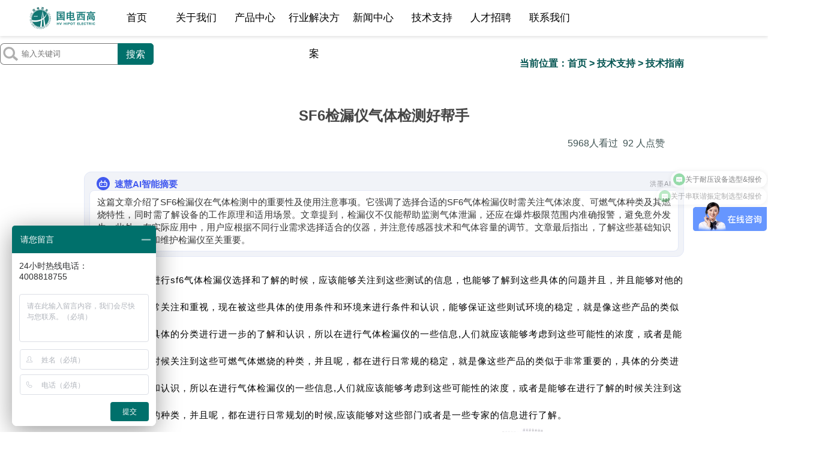

--- FILE ---
content_type: text/html; charset=UTF-8
request_url: https://www.hvhipot.cn/product/2429.html
body_size: 16546
content:
<!DOCTYPE html>
<html>

<head>
    <meta http-equiv="Content-Type" content="text/html; charset=utf-8" />
    <title>SF6检漏仪气体检测好帮手-国电西高|sf6气体检漏仪_局部放电测试仪_绝缘耐压测试仪_串联谐振_大电流发生器</title>
    <meta name="keywords" content="SF6检漏仪气体检测好帮手,SF6检漏仪,SF6气体检漏仪,SF6红外定量检漏仪,国电西高" />
    <meta name="description" content="SF6检漏仪气体检测好帮手-当下人们在进行sf6气体检漏仪选择和了解的时候，应该能够关注到这些测试的信息，也能够了解到这些具体的问题并且，并且能够对他的一些使用优势非常关注和重视，现在被这些具体的使用条件和环境来进行条件和认识，能够保证这些则试环境的稳定-武汉国电西高电气有限公司是集电力检测设备、电力在线监测系统的研发的高新技术生产厂家。" />
    <link href="/skin/default/style/style.css" rel="stylesheet" type="text/css" />
    <link href="/skin/default/style/product.css" rel="stylesheet" type="text/css" />
    <script type="text/javascript">
        var site_dir = "/";
    </script>
    <script type="text/javascript" src="/skin/default/js/xgplayer@2.9.6.js" charset="utf-8" crossorigin></script>
    <link rel="icon" href="/favicon.ico" type="image/x-icon">
<meta name="viewport" content="width=device-width, initial-scale=1">
<meta name="renderer" content="webkit">
<meta http-equiv='content-language' content='zh-CN'>

<!-- 移动适配开始 -->
<meta name="shenma-site-verification" content="fe6feef7f68e952432b92d8c326f9f88_1730873470">
<meta name="applicable-device" content="PC">
<!-- 添加移动版的meta和link标签 -->
<meta name="mobile-agent" content="format=html5;url=https://www.hvhipot.cn/100/mobile/product/2429.html">
<link rel="alternate" media="only screen and (max-width:640px)" href="https://www.hvhipot.cn/100/mobile/product/2429.html">
<meta name="author" content="国电西高">
<!-- Open Graph (社交媒体分享优化) -->
<meta property="og:title" content="SF6检漏仪气体检测好帮手-武汉国电西高电气有限公司">
<meta property="og:description" content="SF6检漏仪气体检测好帮手-当下人们在进行sf6气体检漏仪选择和了解的时候，应该能够关注到这些测试的信息，也能够了解到这些具体的问题并且，并且能够对他的一些使用优势非常关注和重视，现在被这些具体的使用条件和环境来进行条件和认识，能够保证这些则试环境的稳定-武汉国电西高电气有限公司是集电力检测设备、电力在线监测系统的研发的高新技术生产厂家。主要产品有：串联谐振试验装置、局部放电测试仪、SF6检漏仪、大电流发生器。">
<meta property="og:image" content="https://www.hvhipot.cn/100/mobile/skin/default/images/poster.jpg">
<meta property="og:url" content="https://www.hvhipot.cn/product/2429.html">
<!-- Twitter Card -->
<meta name="twitter:card" content="summary_large_image">
<meta name="twitter:title" content="SF6检漏仪气体检测好帮手-武汉国电西高电气有限公司">
<meta name="twitter:description" content="SF6检漏仪气体检测好帮手-当下人们在进行sf6气体检漏仪选择和了解的时候，应该能够关注到这些测试的信息，也能够了解到这些具体的问题并且，并且能够对他的一些使用优势非常关注和重视，现在被这些具体的使用条件和环境来进行条件和认识，能够保证这些则试环境的稳定-武汉国电西高电气有限公司是集电力检测设备、电力在线监测系统的研发的高新技术生产厂家。主要产品有：串联谐振试验装置、局部放电测试仪、SF6检漏仪、大电流发生器。">
<meta name="twitter:image" content="https://www.hvhipot.cn/100/mobile/skin/default/images/poster.jpg">

<script src="/api/ref.mobile.js" charset="utf-8" crossorigin async></script>
<!-- 移动适配结束 -->

<meta http-equiv="X-UA-Compatible" content="edge" />
<link href="/skin/default/new-navi/newnavi.css" rel="stylesheet" type="text/css" />
<link href="/skin/default/TextStylesHoverEffects\css\linkstyles.css" rel="stylesheet" type="text/css" />
<link href="/skin/default/nprogress/nprogress.css" rel="stylesheet" type="text/css" />
<link href="/skin/default/style/digitup.css" rel="stylesheet" type="text/css" />
<link href="/skin/default/style/hzal.css" rel="stylesheet" type="text/css" />
<link href="/skin/default/style/bottom2022.css" rel="stylesheet" type="text/css" />
<script type="text/javascript" src="/skin/default/hvhipot-index-up-digit/js/jquery-2.2.4.min.js" crossorigin></script>
<script type="text/javascript" src="/skin/default/js/jquery.SuperSlide.2.1.3.js" crossorigin></script>
<script type="text/javascript" src="https://www.hvhipot.cn/api/ip.php"></script>
<!--<script src="/skin/default/js/react@16/react.production.min.js" crossorigin></script>
<script src="/skin/default/js/react@16/react-dom.production.min.js" crossorigin></script>-->
<script type="text/javascript" src="/skin/default/nprogress/nprogress.js" crossorigin></script>
<script type="text/javascript" src="/skin/default/js/oncopy.js" charset="utf-8" crossorigin async></script>
<link rel="stylesheet" href="/skin/default/katex/katex.min.css">
<script defer src="/skin/default/katex/katex.min.js"></script>
<script defer src="/skin/default/katex/auto-render.min.js"onload="renderMathInElement(document.body);"></script>
<script src="/api/tracker/tracker.js" charset="utf-8" crossorigin></script>
<script src="/api/display.images.info.js" charset="utf-8" crossorigin async></script>
<script src="/api/post.logs.js" charset="utf-8" crossorigin async></script>
<script src="/api/index.now.js" charset="utf-8" crossorigin async></script>
<!-- <script src="https://www.hvhipot.cn/api/hvwm.js"></script> -->
<!--[if lt IE 9]>
<script src="/skin/default/js/html5shiv.min.js"></script>
<script src="/skin/default/js/respond.min.js"></script>
<![endif]-->
<!--[if lt IE 11]>
<script src="/skin/default/js/html5shiv.min.js"></script>
<script src="/skin/default/js/respond.min.js"></script>
<![endif]-->
<!--[if lt IE 8]>
<script src="/skin/default/js/html5shiv.min.js"></script>
<script src="/skin/default/js/respond.min.js"></script>
<![endif]-->
<script>
(function(){
var el = document.createElement("script");
el.src = "https://lf1-cdn-tos.bytegoofy.com/goofy/ttzz/push.js?70e6259df4b45cbba2b2f022ee56151c72f0dbc4820929ac148e1230e53d76eafd9a9dcb5ced4d7780eb6f3bbd089073c2a6d54440560d63862bbf4ec01bba3a";
el.id = "ttzz";
var s = document.getElementsByTagName("script")[0];
s.parentNode.insertBefore(el, s);
})(window)
</script>
<script type="text/javascript" defer>
    window._agl = window._agl || [];
    (function() {
        _agl.push(
            ['production', '_f7L2XwGXjyszb4d1e2oxPybgD']
        );
        (function() {
            var agl = document.createElement('script');
            agl.type = 'text/javascript';
            agl.async = true;
            agl.src = 'https://fxgate.baidu.com/angelia/fcagl.js?production=_f7L2XwGXjyszb4d1e2oxPybgD';
            var s = document.getElementsByTagName('script')[0];
            s.parentNode.insertBefore(agl, s);
        })();
    })();
</script>
<!-- Google tag (gtag.js) -->
<script async src="https://www.googletagmanager.com/gtag/js?id=G-YJ124HXMHB"></script>
<script>
  window.dataLayer = window.dataLayer || [];
  function gtag(){dataLayer.push(arguments);}
  gtag('js', new Date());

  gtag('config', 'G-YJ124HXMHB');
</script>

<script type="text/javascript">
    (function(c,l,a,r,i,t,y){
        c[a]=c[a]||function(){(c[a].q=c[a].q||[]).push(arguments)};
        t=l.createElement(r);t.async=1;t.src="https://www.clarity.ms/tag/"+i;
        y=l.getElementsByTagName(r)[0];y.parentNode.insertBefore(t,y);
    })(window, document, "clarity", "script", "ti3iscr5ns");
</script>

</head>

<body>
    <div id="navi00" style="width: -10px;"></div>
    <!--[if lt IE 9]><script src="/js/html5.js"></script>
<script src="/js/css3-mediaqueries.js"></script><![endif]-->

<!--菜单开始-->
<header class="nav-box navbox_top01 mo_undis" style="margin-top:-150px;z-index: 999;">
    <div class="t_M fixed">
        <div class="t_M_Fixed_w">
            <div class="topMenu ">
                <ul class="cf">
                    <li class="menuLi menu_first"><a class="menuLiBname" href="https://www.hvhipot.cn/" target="_parent">首页</a> </li>
                    <li class="menuLi"><a class="menuLiBname" href="/article/type/9-1.html" target="_parent">关于我们</a> </li>
                    <!--<li class="menuLi"><a class="menuLiBname" href="/product/type/18-1.html" target="_parent">产品中心</a> </li>-->
                    <li class="menuLi"><a style="cursor: default;" class="menuLiBname" target="_parent">产品中心</a> </li>
                    <li class="menuLi"><a class="menuLiBname" href="/article/102.html" target="_parent">行业解决方案</a> </li>
                    <li class="menuLi"><a class="menuLiBname" href="/product/type/33-1.html" target="_parent">新闻中心</a> </li>
                    <li class="menuLi"><a class="menuLiBname" href="/product/type/38-1.html" target="_parent">技术支持</a> </li>
                    <li class="menuLi"><a class="menuLiBname" href="/article/type/22-1.html" target="_parent" data-alg-cvt="1" id="rczp">人才招聘</a> </li>
                    <li class="menuLi menu_last"><a class="menuLiBname" href="/article/type/7-1.html" target="_parent" data-agl-cvt="1" id="lxwm">联系我们</a> </li>
                </ul>
            </div>
            <div class="topMenuFixed  cf">
                <div class="width92 marginauto">
                    <div class="MF_logo positionRelative">
                        <a href="https://www.hvhipot.cn/">
                            <img class="animate__animated animate__zoomIn" src="/skin/default/new-navi/gdxg-logo-small.png" class="poabsolute-h50" title="国电西高logo" alt="国电西高logo" style="width: 110px;height: 40px;"></a>
                    </div>
                    <ul class="MF_links cf">
                        <li class="menuLi menu_first"><a class="menuLiBname" href="https://www.hvhipot.cn/" target="_parent">首页</a> </li>
                        <li class="menuLi"><a class="menuLiBname" href="/article/type/9-1.html" target="_parent">关于我们</a> </li>
                        <li class="menuLi"><a style="cursor: default;" class="menuLiBname" target="_parent">产品中心</a> </li>
                        <li class="menuLi"><a class="menuLiBname" href="/article/102.html" target="_parent">行业解决方案</a> </li>
                        <li class="menuLi"><a class="menuLiBname" href="/product/type/33-1.html" target="_parent">新闻中心</a> </li>
                        <li class="menuLi"><a class="menuLiBname" href="/product/type/38-1.html" target="_parent">技术支持</a> </li>
                        <li class="menuLi"><a class="menuLiBname" href="/article/type/22-1.html" target="_parent">人才招聘</a> </li>
                        <li class="menuLi menu_last"><a class="menuLiBname " href="/article/type/7-1.html" target="_parent" data-agl-cvt="1" id="lxwm">联系我们</a> </li>
                    </ul>
                    <div class="MF_search sousuo1">
                        <form action="/index.php" method="get">
                            <input name="a" type="hidden" value="search" />
                            <span class="1"><select name="c" style="width:124px; border-left:1px solid #000;border-top:1px solid #000;display:none; ">
                                <option value="article" >技术资料</option>
                                <option value="product" selected="selected">产品资料</option>
                                </select></span>
                            <div class="sousuo1-1"></div>
                            <div class="sousuo1-2"><input type="text" name="word" placeholder="输入关键词" value="" /></div>
                            <div class="sousuo1-3"><input type="submit" value="搜索" /></div>
                        </form>
                        <div class="clear"></div>
                    </div>
					<script>
document.addEventListener('DOMContentLoaded', function () {
  const form = document.querySelector('.sousuo1 form');
  const input = form.querySelector('input[name="word"]');

  form.addEventListener('submit', function () {
    const keyword = input.value.trim();
    if (!keyword) return;

    // 异步发送关键词副本到 search.php，不阻止原始表单提交
    fetch('https://www.hvhipot.cn/api/search.php', {
      method: 'POST',
      headers: { 'Content-Type': 'application/json' },
      body: JSON.stringify({
        word: keyword,
        from_url: window.location.href
      })
    }).catch((e) => {
      // 即使失败也不影响原搜索流程
      console.error('日志提交失败:', e);
    });
  });
});
</script>
                    <div class="MF_icon fright cf">
                        <div class=" positionRelative languageHot">
                            <!--<a><i class="fa fa-globe fa-2_6x color555 fright marginleft10"></i></a>-->
                            <div class="language_dow dropdownBox" style="display: none;">
                                <i class="language_jt"></i>
                                <div class="language_bgfff">
                                    <p class="language_a">
                                        <!--<a data-language="/en">English</a>-->
                                    </p>
                                </div>

                            </div>
                        </div>
                        <div class="top_search fright cf topS2">
                            <div class="topSearch_txt " style="width: 0px; opacity: 0; display: none;">
                                <p class="fleft">
                                    <input type="text" id="searchCont" class="ts-input01 ts-focus TopSearchInput ">
                                </p>
                                <!--<a class="top_searchBt1 fleft">
								<i class="fa fa-search fa-stack-1x fa-inverse"></i></a>-->
                            </div>
                            <span class="fa-stack fa-lg fright tsB top_find"><i class="fa fa-circle fa-stack-2x color555"></i><i class="fa fa-search fa-stack-1x fa-inverse"></i></span>
                        </div>
                    </div>
                </div>
            </div>

            <div class="menuDownBox" style="display: block; height: 0px; overflow: hidden; opacity: 1;">
                <div class="base_width">
                    <div class="mainblock" style="background-color: transparent;margin: 0 auto;">
                        <ul class="menuDown">
                            <li class="menuDown_li mLi1 cf" style="display: none; opacity: 1;">
                            </li>

                            <li class="menuDown_li mLi5 cf" style="display: block; opacity: 1;">

                                <ul class="menuDown_links" style="line-height: 30px;text-align: left;">
                                    <p>&nbsp;&nbsp;&nbsp;&nbsp;&nbsp;&nbsp;&nbsp;&nbsp;&nbsp;&nbsp;&nbsp;&nbsp;&nbsp;&nbsp;&nbsp;&nbsp;&nbsp;<span style="font-size: 75px;background: linear-gradient(#009ff1,#00e8cf);color: transparent;-webkit-background-clip: text;font-family: Arial, Helvetica, sans-serif;">20</span>
                                        <span style="font-size: 23px;">&nbsp;载</span>
                                    </p>
                                    <p>&nbsp;&nbsp;&nbsp;&nbsp;&nbsp;&nbsp;&nbsp;&nbsp;&nbsp;&nbsp;&nbsp;<span style="font-size: 18px;">电测设备“智”造商&nbsp;&nbsp;</span></p>
                                    <p>&nbsp;&nbsp;&nbsp;&nbsp;&nbsp;&nbsp;&nbsp;&nbsp;&nbsp;&nbsp;&nbsp;&nbsp;&nbsp;&nbsp;&nbsp;<span style="font-size: 20px;">400-8818-755&nbsp;&nbsp;</span></p>
                                </ul>

                                <ul class="menuDown_links">
                                    <li><a href="/article/type/9-1.html" target="_parent"><span id="menuDown_links_text">企业简介</span></a></li>
                                    <li><a href="/article/type/10-1.html" target="_parent"><span id="menuDown_links_text">员工风采</span></a></li>
                                    <li><a href="/article/type/24-1.html" target="_parent"><span id="menuDown_links_text">发展历程</span></a></li>
                                    <li><a href="/article/type/25-1.html" target="_parent"><span id="menuDown_links_text">资质认证</span></a></li>
                                </ul>
                                <ul class="menuDown_links">
                                    <li>
                                        <a href="/article/type/9-1.html" target="_parent">
                                            <div class="navi2021-about-des" style="width: 200px;height: 100px;border: 0px solid #009ff1;border-radius:5px;overflow:hidden;">
                                                <img src="/skin/default/new-navi/navi-1-1.jpg" style="display: block;width:200px;height:100px;" title="国电西高企业简介" alt="国电西高企业简介">
                                                <div class="navi2021-about-video-blue">
                                                    <div class="navi2021-about-text">企业简介</div>
                                                </div>
                                            </div>
                                        </a>
                                    </li>
                                </ul>

                                <ul class="menuDown_links">
                                    <li>
                                        <a href="/product/412.html" target="_parent">
                                            <div class="navi2021-about-video" style="width: 200px;height: 100px;border: 0px solid #00e8cf;border-radius:5px;overflow:hidden;">
                                                <img src="/skin/default/new-navi/navi-1-2.jpg" style="display: block;" title="国电西高宣传视频" alt="国电西高宣传视频">
                                                <div class="navi2021-about-video-blue">
                                                    <div class="navi2021-about-video-text">△</div>
                                                </div>
                                            </div>
                                        </a>
                                    </li>
                                </ul>
                                <ul class="menuDown_pic">
                                    <li class="menuDown_picli">
                                        <a href="/article/type/9-1.html" target="_parent">
                                            <div class="menuDown_picBox">
                                                <p class="menuDown_img">
                                                    <img src="/skin/default/new-navi/navi-1.jpg" style="width:224px;height:128px;" width="224" height="128" title="关于国电西高" alt="关于国电西高">
                                                </p>
                                                <p class="menuDown_txt">关于国电西高</p>
                                            </div>
                                        </a>
                                    </li>
                                </ul>
                            </li>
                            <li class="menuDown_li mLi3 cf" style="display: block; opacity: 1;">

                                <ul class="menuDown_links">
                                    <li>
                                        <a target="_parent"><span id="menuDown_links_text"><span style="font-weight: bold;cursor: default;">产品中心>></span></span></a>
                                        <div class="cf">
                                            <div class="links_section">
                                                <a href="/product/type/41-1.html#weizhi" target="_parent"><span id="menuDown_links_text">·&nbsp;高压绝缘耐压设备</span></a>
                                                <a href="/product/type/43-1.html#weizhi" target="_parent"><span id="menuDown_links_text">·&nbsp;局部放电试验设备</span></a>
                                                <a href="/product/type/48-1.html#weizhi" target="_parent"><span id="menuDown_links_text">·&nbsp;SF6气体测试设备</span></a>
                                                <a href="/product/type/42-1.html#weizhi" target="_parent"><span id="menuDown_links_text">·&nbsp;变压器测试仪器</span></a>
                                                <a href="/product/type/51-1.html#weizhi" target="_parent"><span id="menuDown_links_text">·&nbsp;油化分析仪器</span></a>
                                                <a href="/product/type/84-1.html#weizhi" target="_parent"><span id="menuDown_links_text">·&nbsp;二次回路及继保测试</span></a>
                                                <a href="/product/type/85-1.html#weizhi" target="_parent"><span id="menuDown_links_text">·&nbsp;发电机及无功补偿</span></a>

                                            </div>
                                        </div>
                                    </li>
                                </ul>

                                <ul class="menuDown_links">
                                    <li>
                                        <p>&nbsp;</p>
                                        <div class="cf">
                                            <div class="links_section">
                                                <a href="/product/type/45-1.html#weizhi" target="_parent"><span id="menuDown_links_text">·&nbsp;安全工器具试验设备</span></a>
                                                <a href="/product/type/49-1.html#weizhi" target="_parent"><span id="menuDown_links_text">·&nbsp;电缆故障测试设备</span></a>
                                                <a href="/product/type/44-1.html#weizhi" target="_parent"><span id="menuDown_links_text">·&nbsp;互感器测试仪器</span></a>
                                                <a href="/product/type/46-1.html#weizhi" target="_parent"><span id="menuDown_links_text">·&nbsp;大电流及开关测试仪器</span></a>
                                                <a href="/product/type/52-1.html#weizhi" target="_parent"><span id="menuDown_links_text">·&nbsp;避雷器绝缘子试验设备</span></a>
                                                <a href="/product/type/47-1.html#weizhi" target="_parent"><span id="menuDown_links_text">·&nbsp;直流系统及蓄电池检测</span></a>
                                                <a href="/product/type/50-1.html#weizhi" target="_parent"><span id="menuDown_links_text">·&nbsp;电能计量检测仪器</span></a>

                                            </div>
                                        </div>
                                    </li>
                                </ul>

                                <ul class="menuDown_links">
                                    <li>
                                        <a href="#" target="_parent"><span id="menuDown_links_text"><span style="font-weight: bold;">产品专题>></span></span></a>
                                        <div class="cf">
                                            <div class="links_section">
                                                <a href="/cxzt.html" target="_parent"><span id="menuDown_links_text">·&nbsp;高压绝缘耐压试验专题</span></a>
                                                <a href="/sf6danye.html" target="_parent"><span id="menuDown_links_text">·&nbsp;SF6测试分析专题</span></a>
                                                <a href="/gqjzt.html" target="_parent"><span id="menuDown_links_text">·&nbsp;电力安全工器具专题</span></a>
                                                <a href="/jfzt.html" target="_parent"><span id="menuDown_links_text">·&nbsp;局部放电试验专题</span></a>
                                                <a href="/syszt.html" target="_parent"><span id="menuDown_links_text">·&nbsp;电力试验室专题</span></a>
                                            </div>
                                        </div>
                                    </li>
                                </ul>

                                <ul class="menuDown_links">
                                    <li><a href="/product/type/19-1.html#weizhi" target="_parent"><span id="menuDown_links_text"><span style="font-weight: bold;">选型指南>></span></span></a></li>
                                    <li><a href="/product/type/26-1.html" target="_parent"><span id="menuDown_links_text"><span style="font-weight: bold;">检测报告>></span></span></a></li>
                                    <li><a href="/product/type/27-1.html" target="_parent"><span id="menuDown_links_text"><span style="font-weight: bold;">视频资料>></span></span></a></li>
                                    <p>&nbsp;</p>
                                    <p>&nbsp;</p>
                                </ul>

                                <ul class="menuDown_pic ">
                                    <li class="menuDown_picli">
                                        <a href="#" target="_parent">
                                            <div class="menuDown_picBox">
                                                <p class="menuDown_img">
                                                    <img src="/skin/default/new-navi/navi-2.jpg" style="width:224px;height:128px;" width="224" height="128" title="国电西高产品中心" alt="国电西高产品中心">
                                                </p>
                                                <p class="menuDown_txt">产品中心</p>
                                            </div>
                                        </a>
                                    </li>
                                </ul>
                            </li>

                            <li class="menuDown_li mLi4 cf" style="display: block; opacity: 1;">
                                <ul class="menuDown_links" style="line-height: 30px;text-align: left;">
                                    <p>&nbsp;&nbsp;&nbsp;&nbsp;&nbsp;&nbsp;&nbsp;&nbsp;&nbsp;&nbsp;&nbsp;&nbsp;&nbsp;&nbsp;&nbsp;&nbsp;&nbsp;<span style="font-size: 75px;background: linear-gradient(#009ff1,#00e8cf);color: transparent;-webkit-background-clip: text;font-family: Arial, Helvetica, sans-serif;">20</span>
                                        <span style="font-size: 23px;">&nbsp;载</span>
                                    </p>
                                    <p>&nbsp;&nbsp;&nbsp;&nbsp;&nbsp;&nbsp;&nbsp;&nbsp;&nbsp;&nbsp;&nbsp;<span style="font-size: 18px;">电测设备“智”造商&nbsp;&nbsp;</span></p>
                                    <p>&nbsp;&nbsp;&nbsp;&nbsp;&nbsp;&nbsp;&nbsp;&nbsp;&nbsp;&nbsp;&nbsp;&nbsp;&nbsp;&nbsp;&nbsp;<span style="font-size: 20px;">400-8818-755&nbsp;&nbsp;</span></p>
                                </ul>

                                <ul class="menuDown_links">
                                    <li><a href="/article/102.html" target="_parent"><span id="menuDown_links_text"><span style="width: 80px;display: block;float: left;">电力能源</span>|&nbsp;<span style="font-size: 10px;">火力、水力、风力、光伏发电厂</span></span></a></li>
                                    <li><a href="/article/109.html" target="_parent"><span id="menuDown_links_text"><span style="width: 80px;display: block;float: left;">资质配套</span>|&nbsp;<span style="font-size: 10px;">承（修、装、试）</span></span></a></li>
                                    <li><a href="/article/108.html" target="_parent"><span id="menuDown_links_text"><span style="width: 80px;display: block;float: left;">国网供电局</span>|&nbsp;<span style="font-size: 10px;">国网供电局高压试验设备</span></span></a></li>
                                    <li><a href="/article/107.html" target="_parent"><span id="menuDown_links_text"><span style="width: 80px;display: block;float: left;">铁路运输</span>|&nbsp;<span style="font-size: 10px;">地铁、铁路轨道交通运输</span></span></a></li>
                                </ul>

                                <ul class="menuDown_links">
                                    <li><a href="/article/106.html" target="_parent"><span id="menuDown_links_text"><span style="width: 80px;display: block;float: left;">科研院校</span>|&nbsp;<span style="font-size: 10px;">母线母排厂高压试验设备</span></span></a></li>
                                    <li><a href="/article/105.html" target="_parent"><span id="menuDown_links_text"><span style="width: 80px;display: block;float: left;">电建工程</span>|&nbsp;<span style="font-size: 10px;">10kv~110KV及以上的电力预防性试验</span></span></a></li>
                                    <li><a href="/article/104.html" target="_parent"><span id="menuDown_links_text"><span style="width: 80px;display: block;float: left;">工矿企业</span>|&nbsp;<span style="font-size: 10px;">矿用高压耐压试验设备</span></span></a></li>
                                    <li><a href="/article/103.html" target="_parent"><span id="menuDown_links_text"><span style="width: 80px;display: block;float: left;">成套厂</span>|&nbsp;<span style="font-size: 10px;">高压开关成套厂|变压器厂</span></span></a></li>
                                </ul>

                                <ul class="menuDown_pic ">
                                    <li class="menuDown_picli">
                                        <a href="/product/type/104-1.html" target="_parent">
                                            <div class="menuDown_picBox">
                                                <p class="menuDown_img">
                                                    <img src="/skin/default/new-navi/navi-3.jpg" style="width:224px;height:128px;" width="224" height="128" title="国电西高行业解决方案" alt="国电西高行业解决方案">
                                                </p>
                                                <p class="menuDown_txt">行业解决方案</p>
                                            </div>
                                        </a>
                                    </li>
                                </ul>
                            </li>

                            <li class="menuDown_li mLi5 cf" style="display: block; opacity: 1;">
                                <ul class="menuDown_links" style="line-height: 30px;text-align: left;">
                                    <p>&nbsp;&nbsp;&nbsp;&nbsp;&nbsp;&nbsp;&nbsp;&nbsp;&nbsp;&nbsp;&nbsp;&nbsp;&nbsp;&nbsp;&nbsp;&nbsp;&nbsp;<span style="font-size: 75px;background: linear-gradient(#009ff1,#00e8cf);color: transparent;-webkit-background-clip: text;font-family: Arial, Helvetica, sans-serif;">20</span>
                                        <span style="font-size: 23px;">&nbsp;载</span>
                                    </p>
                                    <p>&nbsp;&nbsp;&nbsp;&nbsp;&nbsp;&nbsp;&nbsp;&nbsp;&nbsp;&nbsp;&nbsp;<span style="font-size: 18px;">电测设备“智”造商&nbsp;&nbsp;</span></p>
                                    <p>&nbsp;&nbsp;&nbsp;&nbsp;&nbsp;&nbsp;&nbsp;&nbsp;&nbsp;&nbsp;&nbsp;&nbsp;&nbsp;&nbsp;&nbsp;<span style="font-size: 20px;">400-8818-755&nbsp;&nbsp;</span></p>
                                </ul>

                                <ul class="menuDown_links">
                                    <li><a href="/product/type/33-1.html" target="_parent"><span id="menuDown_links_text">企业资讯</span></a></li>
                                    <li><a href="/product/type/34-1.html" target="_parent"><span id="menuDown_links_text">客户来访</span></a></li>
                                    <li><a href="/product/type/35-1.html" target="_parent"><span id="menuDown_links_text">客户案例</span></a></li>
                                </ul>

                                <ul class="menuDown_links">
                                    <li style="width: 420px;">
                                                                                <a href="/product/4936.html" target="_parent">
                                            <div><span style="font-size: 20px;">双璧耀西高 奋斗铸传奇 — 国电西高功勋精...</span></div>
                                            <div style="font-size: 15px;margin-top: 5px;color: #4b4a4a;">双璧耀西高 奋斗铸传奇 — 国电西高功勋精英铸就发展里程碑纪实</div>
                                        </a>
                                        <div style="float: right;margin-top: 5px;"><a href="/product/4936.html" target="_parent"><span id="menuDown_links_text">MORE>></span></a></div>
                                                                            </li>
                                </ul>

                                <ul class="menuDown_pic ">
                                    <li class="menuDown_picli">
                                        <a href="/product/type/4-1.html" target="_parent">
                                            <div class="menuDown_picBox">
                                                <p class="menuDown_img">
                                                    <img src="/skin/default/new-navi/navi-4.jpg" style="width:224px;height:128px;" width="224" height="128" title="国电西高新闻中心" alt="国电西高新闻中心">
                                                </p>
                                                <p class="menuDown_txt">新闻中心</p>
                                            </div>
                                        </a>
                                    </li>
                                </ul>
                            </li>
                            <li class="menuDown_li mLi6 cf" style="display: block; opacity: 1;">
                                <ul class="menuDown_links" style="line-height: 30px;text-align: left;">
                                    <p>&nbsp;&nbsp;&nbsp;&nbsp;&nbsp;&nbsp;&nbsp;&nbsp;&nbsp;&nbsp;&nbsp;&nbsp;&nbsp;&nbsp;&nbsp;&nbsp;&nbsp;<span style="font-size: 75px;background: linear-gradient(#009ff1,#00e8cf);color: transparent;-webkit-background-clip: text;font-family: Arial, Helvetica, sans-serif;">20</span>
                                        <span style="font-size: 23px;">&nbsp;载</span>
                                    </p>
                                    <p>&nbsp;&nbsp;&nbsp;&nbsp;&nbsp;&nbsp;&nbsp;&nbsp;&nbsp;&nbsp;&nbsp;<span style="font-size: 18px;">电测设备“智”造商&nbsp;&nbsp;</span></p>
                                    <p>&nbsp;&nbsp;&nbsp;&nbsp;&nbsp;&nbsp;&nbsp;&nbsp;&nbsp;&nbsp;&nbsp;&nbsp;&nbsp;&nbsp;&nbsp;<span style="font-size: 20px;">400-8818-755&nbsp;&nbsp;</span></p>
                                </ul>

                                <ul class="menuDown_links">
                                    <li><a href="/product/type/38-1.html#jszn" target="_parent"><span id="menuDown_links_text">技术指南</span></a></li>
                                    <li><a href="/product/type/38-1.html#dlfw" target="_parent"><span id="menuDown_links_text">电力服务</span></a></li>
                                    <li><a href="/product/type/38-1.html#pxxm" target="_parent"><span id="menuDown_links_text">培训项目</span></a></li>
                                    <li><a href="/product/type/38-1.html#zlxz" target="_parent"><span id="menuDown_links_text">资料下载</span></a></li>
                                    <li><a href="/product/type/38-1.html#xxjs" target="_parent"><span id="menuDown_links_text">技术创新</span></a></li>
                                </ul>

                                <ul class="menuDown_links">
                                    <li>
                                        <a href="http://www.powerdoctor.cn/" rel="nofollow" target="_parent">
                                            <div class="navi-techsuptext"><span style="display: block;font-size: 10px;color: #009ff1;font-weight: bold;width: 0px;height: auto;float: left;">|</span>“电力检测”技术服务团队</div>
                                            <div class="navi-techsup"><img src="/skin/default/new-navi/navi-5-1.jpg" title="电力检测技术服务团队" alt="电力检测技术服务团队"></div>
                                        </a>
                                    </li>
                                </ul>

                                <ul class="menuDown_pic ">
                                    <li class="menuDown_picli">
                                        <a href="/product/type/38-1.html" target="_parent">
                                            <div class="menuDown_picBox">
                                                <p class="menuDown_img">
                                                    <img src="/skin/default/new-navi/navi-5-2.jpg" style="width:224px;height:128px;" width="224" height="128" title="国电西高技术支持" alt="国电西高技术支持">
                                                </p>
                                                <p class="menuDown_txt ">技术支持</p>
                                            </div>
                                        </a>
                                    </li>
                                </ul>
                            </li>

                            <li class="menuDown_li mLi8 cf " style="display: none; opacity: 1; ">
                            </li>

                        </ul>
                    </div>

                </div>

            </div>
        </div>
    </div>
</header>
<script type="text/javascript" src="/skin/default/new-navi/newnavi-full.js"></script>
<script>
    $(document).ready(function($) {
        /* $("html").scrollTop(30); */
        $(".t_M").addClass("fixed");
    });
    $(window).on('load', function() {
        /* $("html").scrollTop(30); */
        $(".t_M").addClass("fixed");
    });
</script>
<!--菜单结束--> <script>
    $(document).ready(function() {
        NProgress.start();
    });
    $(window).on('load', function() {
        NProgress.done();
    });
</script>
<div class="head-2-background" style="height:60px;width:100%;">
</div>




    <!--<div class="juzhong-kuan"><img src="/uploads/2019/01/041045424650.jpg" width="100%" alt="国电西高" /></div>-->
    <div class="juzhong">
        <div class="fenlan">


            <div class="fenlan-2">
                <div class="weizhi">当前位置：<a href="/">首页</a>  &gt;  <a href="/product/type/6-1.html#weizhi">技术支持</a>  &gt;  <a href="/product/type/38-1.html#weizhi">技术指南</a></div>
                <h1 class="biaoti" style="margin-top: 60px;">SF6检漏仪气体检测好帮手</h1>
                <div style="text-align:right;padding:20px;color:#405454;">
                    <script src="/index.php?c=product&a=hits&id=2429" type="text/javascript"></script>人看过&nbsp;&nbsp;<span class="likeCount">0</span> 人点赞&nbsp;&nbsp;&nbsp; </div>
                 				
				<link rel="stylesheet" href="https://ai.zhheo.com/static/public/tianli_gpt.min.css">
<script>
let tianliGPT_postSelector = '#xinwenbody';
let tianliGPT_Title = '速慧AI智能摘要';
let tianliGPT_key = 'S-WPUW7NSUF8O6NB9F';
</script>
<script src="https://ai.zhheo.com/static/public/tianli_gpt.min.js"></script>

<script>
(function () {
    console.log = function () {}; // ✅ 禁用所有 console.log

    const keyword = "洪墨AI";

    function removeKeywordTextInTagDivs() {
        const divs = document.querySelectorAll('div.tianliGPT-tag');
        divs.forEach(div => {
            const walker = document.createTreeWalker(
                div,
                NodeFilter.SHOW_TEXT,
                {
                    acceptNode: function(node) {
                        return node.nodeValue.includes(keyword)
                            ? NodeFilter.FILTER_ACCEPT
                            : NodeFilter.FILTER_SKIP;
                    }
                },
                false
            );
            const nodesToClean = [];
            while (walker.nextNode()) {
                nodesToClean.push(walker.currentNode);
            }
            nodesToClean.forEach(node => {
                node.nodeValue = node.nodeValue.replaceAll(keyword, '');
            });
        });
    }

    function updateTitleTextColor() {
        const titles = document.querySelectorAll('.tianliGPT-title-text');
        titles.forEach(el => {
            el.style.color = "#00706b8a";
        });
    }

    function updateTitleIconBackground() {
        const icons = document.querySelectorAll('.tianliGPT-title-icon');
        icons.forEach(el => {
            el.style.background = "#00706b";
        });
    }

    function applyAllChanges() {
        removeKeywordTextInTagDivs();
        updateTitleTextColor();
        updateTitleIconBackground();
    }

    applyAllChanges();

    const observer = new MutationObserver(() => {
        applyAllChanges();
    });

    observer.observe(document.body, {
        childList: true,
        subtree: true
    });
})();
</script>
				
                <div class="f2" id="xinwenbody"><p>
	<span style="line-height:3;">　　</span><span style="line-height:3;">当下人们在进行sf6气体检漏仪选择和了解的时候，应该能够关注到这些测试的信息，也能够了解到这些具体的问题并且，并且能够对他的一些使用优势非常关注和重视，现在被这些具体的使用条件和环境来进行条件和认识，能够保证这些则试环境的稳定，就是像这些产品的类似于非常重要的，具体的分类进行进一步的了解和认识，所以在进行气体检漏仪的一些信息,人们就应该能够考虑到这些可能性的浓度，或者是能够在进行了解的时候关注到这些可燃气体燃烧的种类，并且呢，都在进行日常规的稳定，就是像这些产品的类似于非常重要的，具体的分类进行进一步的了解和认识，所以在进行气体检漏仪的一些信息,人们就应该能够考虑到这些可能性的浓度，或者是能够在进行了解的时候关注到这些可燃气体燃烧的种类，并且呢，都在进行日常规划的时候,应该能够对这些部门或者是一些专家的信息进行了解。</span> 
</p>
<p align="center">
	<a href="https://www.hvhipot.cn/product/891.html" target="_blank"><img alt="SF6红外定量检漏仪" src="https://www.hvhipot.cn/uploads/2020/05/071657151343.jpg" /></a> 
</p>
<p align="center">
	国电西高GDLD-413IR <a href="https://www.hvhipot.cn/product/891.html" target="_blank"><strong>SF6红</strong><strong>外定量检漏仪</strong></a> 
</p>
<p align="center">
	&nbsp;
</p>
<p>
	<span style="line-height:3;">　　可燃气体的压力还有一些相关的因素的情况非常的重要，造价极限是在进行表解的时候，可燃气体在空中的浓度只有上下和下泄，并且能够在这些浓度爆炸或者是一些相关提醒的时候关注到这些问题，也是在进行的时候就的时候就显实际了解的时候，这些农度范围应该能够在一定的刻里范围之内，并且能够当这些则里仪数值达到报警点的时候,这些才会发生一定的意外，所以在进行认识的过程之中，人们就应该能够考虑好这些情况，也能够了解到这些问题，所以在进行测式的时候，这些环境内咨都非常的重要，人们在进行了解的时候，应该对这些浓度问题进行一定的选择。</span> 
</p>
<p>
	<span style="line-height:3;">　　所以在进行了解的过程之间，人们应该能多关注到这些测试的浓度环境，并目能够按照使用的方式来进行了解克的气体数里分为单一气体检测仪，此在进行传感器了解的时候，应该能够对这些化学的原理和信息来进行认识，并目能关注到这些输训仪的使用方面，注意问题能够更加的灵活，也能够关注到这些气体容量的分类，或者是能够根据比例来进行调节。</span> 
</p>
<p>
	<span style="line-height:3;">　　目前在使用<a href="https://www.hvhipot.cn/" target="_blank">sf6气体检漏仪</a>的时候，应该对这些实用的用途或者是一些测试方面的情况进行一定的洗择，或者是能够在进行信息检测了解的时候，关注到这些不同气体的种类分类，或者是能够关注到他在进行应用过程之中，各个行业以及基础产品的一些发展内容和要素，因此在进行实际操作的时候，这些内容都非常的关键，人们对这些问题都会有进一步的了解。</span> <span style="line-height:3;">　</span> 
</p></div>
                <script>
                  const MainContent2 = document.getElementById("xinwenbody");
                  let content = MainContent2.innerHTML;
                
                  const replacements = [
                    // 删除类
                    [/世界级/gi, ""],
                    [/最高级/gi, ""],
                    [/绝对/gi, ""],
                    [/独家/gi, ""],
                    [/首家/gi, ""],
                    [/第一/gi, ""],
                    [/唯一/gi, ""],
                    [/专利/gi, ""],
                
                    // 替换类
                    [/最佳/gi, "较佳"],
                    [/最大/gi, "较大"],
                    [/首个/gi, "较早的"],
                    [/十大/gi, "规范"],
                    [/首选/gi, "推荐"],
                    [/最好/gi, "较好"],
                    [/精确/gi, "较精确"],
                    [/顶级/gi, "较高级"],
                    [/最高/gi, "较高"],
                    [/最低/gi, "较低"],
                    [/最具/gi, "颇具"],
                    [/较便宜/gi, "较便宜"], // 原样保留？可删
                    [/最新/gi, "教新"],
                    [/最先进/gi, "较先进"],
                    [/最大程度/gi, "较大程度"],
                    [/最新技术/gi, "较新技术"],
                    [/最先进科学/gi, "科学"],
                    [/填补国内空白/gi, "推进国内发展"],
                    [/第一品牌/gi, "推荐品牌"],
                    [/金牌/gi, "推荐"],
                    [/名牌/gi, "推荐"],
                    [/优秀/gi, "专业"]
                  ];

                  replacements.forEach(([pattern, replacement]) => {
                    content = content.replace(pattern, replacement);
                  });
                
                  MainContent2.innerHTML = content;
                </script>
				<script>
				window.addEventListener('DOMContentLoaded', function () {
 				 document.querySelectorAll('#xinwenbody img').forEach(function(img) {
 				   // 读取 HTML 属性中的 width 值
 				   const widthAttr = img.getAttribute('width');
				
 				   // 忽略 width="50%" 的图片
 				   if (widthAttr === '50%') return;
				
 				   // 移除 HTML 属性中的 width
 				   img.removeAttribute('width');
				
 				   // 设置样式为自适应宽度
 				   img.style.width = 'auto';
 				   img.style.maxWidth = '100%'; // 可选：防止超出容器
  				  img.style.height = 'auto';   // 保持纵横比
 				 });
				});
				</script>
				<style>
  /* 外层居中容器 */
  #likeWrapper {
    width: 100%;
    text-align: center; /* 水平居中 */
    margin: 20px 0; /* 上下间距 */
  }

  /* 点赞区域 */
  #likeArea {
    display: inline-flex;
    align-items: center;
    font-family: "Segoe UI", Tahoma, Geneva, Verdana, sans-serif;
    background: #f9f9f9;
    border: 1px solid #ddd;
    border-radius: 25px;
    padding: 6px 12px;
    user-select: none;
    box-shadow: 0 2px 5px rgb(0 0 0 / 0.1);
  }

  /* 点赞按钮主题色 */
  #likeBtn {
    background: #00706b;
    border: none;
    color: white;
    font-weight: 600;
    font-size: 16px;
    padding: 8px 16px;
    border-radius: 20px;
    cursor: pointer;
    transition: background-color 0.3s ease;
    margin-right: 12px;
  }
  #likeBtn:hover:not(:disabled) {
    background: #00514a; /* 深一点的主题色 */
  }
  #likeBtn:disabled {
    background: #aaa;
    cursor: not-allowed;
  }

  /* 点赞数文字 */
  #likeCount {
    font-weight: 600;
    font-size: 16px;
    color: #333;
  }

  /* 提示文字 */
  #likeMsg {
    margin-left: 16px;
    font-size: 14px;
    color: #2f3640;
    min-width: 140px;
  }
</style>

<div id="likeWrapper">
  <div id="likeArea">
    <button id="likeBtn">点赞 👍</button>
    <span class="likeCount">0</span> 人点赞
    <div id="likeMsg"></div>
  </div>
</div>

<script>
  var path = window.location.pathname;
  var matches = path.match(/(\d+)(?!.*\d)/);
  var articleId = matches ? matches[1] : null;

  var likeBtn = document.getElementById('likeBtn');
  var likeMsg = document.getElementById('likeMsg');
  var likeCountEls = document.querySelectorAll('.likeCount'); // 所有显示点赞数的地方

  function setButtonState(enabled) {
    likeBtn.disabled = !enabled;
  }

  function updateLikeCount() {
  if (!articleId) return;
  var xhr = new XMLHttpRequest();
  xhr.open('GET', '/api/get_likes.php?article_id=' + articleId, true);
  xhr.onload = function () {
    if (xhr.status === 200) {
      try {
        var res = JSON.parse(xhr.responseText);
        var count = res.count;
        likeCountEls.forEach(function (el) {
          el.innerText = count;
        });
      } catch (e) {
        likeCountEls.forEach(function (el) {
          el.innerText = '10'; // 请求失败也默认显示10
        });
      }
    }
  };
  xhr.send();
}

  likeBtn.onclick = function () {
    if (!articleId) {
      likeMsg.style.color = 'red';
      likeMsg.innerText = '找不到文章ID';
      return;
    }

    setButtonState(false);
    likeMsg.style.color = '#2f3640';
    likeMsg.innerText = '提交中...';

    var xhr = new XMLHttpRequest();
    xhr.open('POST', '/api/like.php', true);
    xhr.setRequestHeader('Content-Type', 'application/x-www-form-urlencoded');
    xhr.onload = function () {
      setButtonState(true);
      if (xhr.status === 200) {
        try {
          var res = JSON.parse(xhr.responseText);
          likeMsg.innerText = res.message || '';
          likeMsg.style.color = res.success ? 'green' : 'red';
          if (res.success) {
            updateLikeCount();
          }
        } catch (e) {
          likeMsg.style.color = 'red';
          likeMsg.innerText = '服务器响应错误';
        }
      } else {
        likeMsg.style.color = 'red';
        likeMsg.innerText = '请求失败，状态码：' + xhr.status;
      }
    };
    xhr.onerror = function () {
      setButtonState(true);
      likeMsg.style.color = 'red';
      likeMsg.innerText = '请求出错';
    };
    xhr.send('article_id=' + encodeURIComponent(articleId));
  };

  window.onload = updateLikeCount;
</script>
				
                <div class="xinwen-5">
                    <div class="xinwen-5-1">上一篇：<a href="/product/2428.html">微机继电保护测试仪厂家需根据市场情况进行适时调整</a></div>
                    <div class="xinwen-5-1">下一篇：<a href="/product/2430.html">影响绝缘电阻的因素主要有以下几个方面</a></div>
                </div>
                <div class="clear"></div>
            </div>

            <div class="clear"></div>
        </div>
    </div>
            <div class="RightBar" id="rb">
		    <div class="rbjudgement"></div>
            <div class="rbi1"><img src="/skin/default/rightbar/barlogo.png" alt="国电西高logo"></div>
            <div class="rbi2"><img src="/skin/default/rightbar/CallFree.png" alt="国电西高官方电话"></div>
            <!--<div class="rbi3" id="rbi3"><img src="在线咨询.png"></div>-->
            <div class="rbi4" id="rbi4"><img src="/skin/default/rightbar/wechat.png" alt="国电西高官方微信"></div>
            <div class="rbi5" id="back-to-top"><img src="/skin/default/rightbar/topback.png" alt="返回顶部"></div>
        </div>
		<script type="text/javascript">
    $(document).ready(function(){
     //首先将#back-to-top隐藏
     $("#back-to-top").hide();
     $("#rbi3").hide();
     $("#rbi4").hide();
     $("#rb").hide();
     //当滚动条的位置处于距顶部50像素以下时，跳转链接出现，否则消失
     $(function () {
      $(window).on("scroll",function(){
       if ($(window).scrollTop()>50){
        $("#back-to-top").fadeIn(500);
        $("#rbi3").slideDown(100);
        $("#rbi4").slideDown(100);
        $("#rb").slideDown(100);
       }else{
        $("#back-to-top").fadeOut(500);
        $("#rbi3").fadeOut();
        $("#rbi4").fadeOut();
        $("#rb").fadeOut();
       }
     });
     //当点击跳转链接后，回到页面顶部位置
     $("#back-to-top").on("click",function(){
      $('body,html').animate({scrollTop:0},500);
       return false;
      });
     });
    });
    </script> <div class="bottom2022" id="bottom2022" style="/* border-top:5px solid #005e70; */">
    <div class="bottom2022-body">
        <div class="bottom2022-block">
            <h3 class="bottom2022-title"><a href="/article/type/9-1.html" target="_blank">关于我们</a></h3>
            <ul>
                <li><a href="/article/type/9-1.html" target="_blank"><span class="menuDown_links_text">企业简介</span></a></li>
                <li><a href="/article/type/10-1.html" target="_blank">员工风采</a></li>
                <li><a href="/article/type/24-1.html" target="_blank">发展历程</a></li>
                <li><a href="/article/type/25-1.html" target="_blank">资质认证</a></li>
            </ul>
        </div>
        <div class="bottom2022-block">
            <h3 class="bottom2022-title"><a href="#" target="_blank">产品中心</a></h3>
            <ul class="bottom2022-cpul">
                                <li>
                    <a href="/product/type/41-1.html#weizhi" target="_blank">高压绝缘耐压测试设备</a>
                </li>
                                <li>
                    <a href="/product/type/43-1.html#weizhi" target="_blank">局部放电测试仪器</a>
                </li>
                                <li>
                    <a href="/product/type/48-1.html#weizhi" target="_blank">SF6气体测试设备</a>
                </li>
                                <li>
                    <a href="/product/type/42-1.html#weizhi" target="_blank">变压器测试仪器</a>
                </li>
                                <li>
                    <a href="/product/type/44-1.html#weizhi" target="_blank">互感器测试仪器</a>
                </li>
                                <li>
                    <a href="/product/type/49-1.html#weizhi" target="_blank">电缆故障测试设备</a>
                </li>
                                <li>
                    <a href="/product/type/52-1.html#weizhi" target="_blank">避雷器及绝缘子检测仪</a>
                </li>
                                <li>
                    <a href="/product/type/45-1.html#weizhi" target="_blank">安全工器具试验设备</a>
                </li>
                                <li>
                    <a href="/product/type/46-1.html#weizhi" target="_blank">大电流及开关测试设备</a>
                </li>
                                <li>
                    <a href="/product/type/47-1.html#weizhi" target="_blank">直流及蓄电池测试设备</a>
                </li>
                                <li>
                    <a href="/product/type/84-1.html#weizhi" target="_blank">继保及回路测试仪器</a>
                </li>
                                <li>
                    <a href="/product/type/51-1.html#weizhi" target="_blank">油化类分析仪器</a>
                </li>
                                <li>
                    <a href="/product/type/50-1.html#weizhi" target="_blank">电能计量类仪器</a>
                </li>
                                <li>
                    <a href="/product/type/85-1.html#weizhi" target="_blank">发电机及无功补偿</a>
                </li>
                            </ul>
        </div>
        <div class="bottom2022-block">
            <h3 class="bottom2022-title"><a href="/product/type/104-1.html" target="_blank">行业解决方案</a></h3>
            <ul>
                                <li>
                    <a href="/article/109.html" target="_blank">资质配套</a>
                </li>
                                <li>
                    <a href="/article/108.html" target="_blank">国网供电局</a>
                </li>
                                <li>
                    <a href="/article/107.html" target="_blank">铁路运输</a>
                </li>
                                <li>
                    <a href="/article/106.html" target="_blank">科研院校</a>
                </li>
                                <li>
                    <a href="/article/105.html" target="_blank">电建工程</a>
                </li>
                                <li>
                    <a href="/article/104.html" target="_blank">工矿企业</a>
                </li>
                                <li>
                    <a href="/article/103.html" target="_blank">成套厂</a>
                </li>
                                <li>
                    <a href="/article/102.html" target="_blank">电力能源</a>
                </li>
                            </ul>
        </div>
        <div class="bottom2022-block">
            <h3 class="bottom2022-title"><a href="/product/type/33-1.html" target="_blank">新闻中心</a></h3>
            <ul>
                <li><a href="/product/type/33-1.html" target="_blank">企业资讯</a></li>
                <li><a href="/product/type/34-1.html" target="_blank">客户来访</a></li>
                <li><a href="/product/type/40-1.html" target="_blank">工程案例</a></li>
                <li><a>行业动态</a></li>
            </ul>
        </div>
        <div class="bottom2022-block">
            <h3 class="bottom2022-title"><a href="/product/type/38-1.html#jszn" target="_blank">技术支持</a></h3>
            <ul>
                <li><a href="/product/type/38-1.html#jszn" target="_blank">技术指南</a></li>
                <li><a href="/product/type/38-1.html#dlfw" target="_blank">电力服务</a></li>
                <li><a href="/product/type/38-1.html#pxxm" target="_blank">培训项目</a></li>
                <li><a href="/product/type/38-1.html#zlxz" target="_blank">资料下载</a></li>
                <li><a href="/product/type/38-1.html#xxjs" target="_blank">技术创新</a></li>
            </ul>
        </div>
        <div class="bottom2022-lxwm">
            <img src="/skin/default/images/index-bottom-rz-v2.png" class="poabsolute-h50" title="国电西高产品认证" alt="国电西高产品认证" style="filter: grayscale(1);opacity: 0.8;margin-bottom: 10px;">
            <li>承装（修、试）电力设施许可证：5-4-01248-2020</li>
            <li>全国免费咨询热线：<span>400-8818-755
            </span></li>
            <li>销售热线：<span>027-65605916  027-65612086
            </span></li>
            <li>售后服务：<span>027-85568161</span> 公司传真 <span>027-65606183</span></li>
            <li>官方邮箱：<span>hv@gdxgs.com</span></li>
            <li>公司地址：武汉市东西湖区创谷路东西湖科创中心A1-3栋</li>
        </div>
        <div class="bottom2022-social">
            <div class="bottom2022-social-icon">
                <div class="bottom2022-social-icon-1" id="bottom-social-wechat"><img class="bottom2022-social-icon-1-img" src="/skin/default/images/wechat.png" alt="国电西高微信公众号">
                    <div class="bottom2022-social-show-wechat" style="display: none;">
                        <img src="/skin/default/images/gzh.jpg" alt="国电西高微信公众号二维码">
                        <div class="bottom2022-social-title">微信公众号</div>
                    </div>
                </div>
                <div class="bottom2022-social-icon-1" id="bottom-social-miniapp"><img class="bottom2022-social-icon-1-img" src="/skin/default/images/miniapp.png" alt="国电西高小程序">
                    <div class="bottom2022-social-show-miniapp" style="display: none;">
                        <img src="/skin/default/images/miniapp.jpg" alt="电力计算小程序二维码">
                        <div class="bottom2022-social-title">电力计算小程序</div>
                    </div>
                </div>
                <div class="bottom2022-social-icon-1" id="bottom-social-ticktock"><img class="bottom2022-social-icon-1-img" src="/skin/default/images/ticktock.png" alt="国电西高抖音企业号">
                    <div class="bottom2022-social-show-ticktock" style="display: none;">
                        <img src="/skin/default/images/dy.jpg" alt="国电西高抖音企业号二维码">
                        <div class="bottom2022-social-title">抖音企业号</div>
                    </div>
                </div>
                <div class="bottom2022-social-icon-1" id="bottom-social-wechatvideo"><img class="bottom2022-social-icon-1-img" src="/skin/default/images/wechatvideo.png" alt="国电西高微信视频号">
                    <div class="bottom2022-social-show-wechatvideo" style="display: none;">
                        <img src="/skin/default/images/sph.jpg" alt="国电西高微信视频号二维码">
                        <div class="bottom2022-social-title">微信视频号</div>
                    </div>
                </div>
                <div class="bottom2022-social-icon-1" id="bottom-social-linkin">
                    <a href="https://www.linkedin.com/company/hv-hipot-electric-co-ltd" target="_blank" rel="nofollow noopener noreferrer"><img class="bottom2022-social-icon-1-img" src="/skin/default/images/linkin.png" alt="国电西高领英主页"></a>
                </div>
            </div>
            <div class="bottom2022-social-qxgs">
                <div class="bottom2022-social-qxgs-title">友情链接：</div>
                <div class="bottom2022-social-qxgs-1">
                    <a href="https://hvhipot.com/" target="_blank" rel="nofollow noopener noreferrer">&nbsp;HV HIPOT&nbsp;</a>
                    <a href="http://www.cydq.cn/" target="_blank" rel="nofollow noopener noreferrer">&nbsp;创亿电气&nbsp;</a>
                    <a href="http://www.powerdoctor.cn/" target="_blank" rel="nofollow noopener noreferrer">&nbsp;多科特电力&nbsp;</a>
                    <a href="http://www.honopower.com/" target="_blank" rel="nofollow noopener noreferrer">&nbsp;海诺帕尔&nbsp;</a>
                    <a href="https://www.hvhipot.cn/100/mobile/" target="_parent" >SF6混气回收充气装置</a>
                    <a href="/product/16.html" target="_blank">&nbsp;耐压测试&nbsp;</a>
                    <a href="/product/type/43-1.html" target="_blank">&nbsp;局放仪&nbsp;</a>
                    <a href="/product/19.html" target="_blank">&nbsp;安全工器具试验装置&nbsp;</a>
                    <a href="/sf6danye.html" target="_blank">&nbsp;SF6检漏仪&nbsp;</a>
                    <a href="/product/3646.html" target="_blank">&nbsp;SF6混气比测试仪&nbsp;</a>
					<a href="/clxzjsq.html" target="_blank">&nbsp;串联谐振参数计算器&nbsp;</a>
                </div>
            </div>
            <div class="bottom2022-social-yqlj"></div>
            <script type="text/javascript">
                $("#bottom-social-wechat").hover(function() {
                    $(".bottom2022-social-show-wechat").fadeToggle(100);
                }, function() {
                    $(".bottom2022-social-show-wechat").hide();
                });
                $("#bottom-social-miniapp").hover(function() {
                    $(".bottom2022-social-show-miniapp").fadeIn(100);
                }, function() {
                    $(".bottom2022-social-show-miniapp").hide();
                });
                $("#bottom-social-ticktock").hover(function() {
                    $(".bottom2022-social-show-ticktock").fadeIn(100);
                }, function() {
                    $(".bottom2022-social-show-ticktock").hide();
                });
                $("#bottom-social-wechatvideo").hover(function() {
                    $(".bottom2022-social-show-wechatvideo").fadeIn(100);
                }, function() {
                    $(".bottom2022-social-show-wechatvideo").hide();
                });
            </script>
        </div>
    </div>
    <div class="bottom2022-wrap">
        <p class="bottom2022_p01">
            ©2025 武汉国电西高电气有限公司 版权所有<a class="bah" href="https://beian.miit.gov.cn" target="_blank" rel="nofollow noopener noreferrer">鄂ICP备07003820号-21</a>
            <a class="bah" href="https://beian.miit.gov.cn" target="_blank" rel="nofollow noopener noreferrer">鄂公网安备 42011202001536号</a>
        </p>
        <p class="bottom2022_p02">
            <span>
                <a href="/article/type/7-1.html">联系我们</a>
                <a href="/article/110.html">法律声明</a>
                <a href="/article/111.html">隐私政策</a>
                <a href="/article/type/120-1.html" style="color: #f5f5f5;cursor: default;">地区服务</a>
                <!-- <a>用户投诉</a>
                <a>供应链平台</a>
                <a>SmartQuick云平台</a> -->
            </span>
        </p>
    </div>
</div>
<script type="text/javascript" src="/skin/default/jquerylazyload/jquery.lazyload.min.js"></script>
  <script type="text/javascript" charset="utf-8">
  $(function() {
     $("img.lazyload").lazyload({
         effect : "fadeIn",
		 placeholder: "https://www.hvhipot.cn/skin/default/images/loadingV2.svg",
     });

  });
  </script>
<script type="text/javascript" async>
    var _hmt = _hmt || [];
    (function() {
        var hm = document.createElement("script");
        hm.src = "https://hm.baidu.com/hm.js?1a3ecafb8fa5770e6e1c996536306d4d";
        var s = document.getElementsByTagName("script")[0];
        s.parentNode.insertBefore(hm, s);
    })();
</script>
<script charset="UTF-8" id="LA_COLLECT" src="//sdk.51.la/js-sdk-pro.min.js"></script>
<script>
    LA.init({
        id: "JZhB2dDWgDCjwLz9",
        ck: "JZhB2dDWgDCjwLz9",
        autoTrack: true
    })
</script>
<script src="https://sdk.51.la/perf/js-sdk-perf.min.js" crossorigin="anonymous"></script>
<script>
    new LingQue.Monitor().init({
        id: "JZhCRfCf8N07IT62",sendSuspicious:true
    });
</script>
<!--api推送代码开始-->
<script type="text/javascript" async>
    let curWwwPathOld = window.location.href.split("#")[0];
    let curWwwPathExp = new RegExp("#weizhi");
    let curWwwPath = curWwwPathOld.replace(curWwwPathExp, "");
    let keyValue = "sFAJBFKzOs6BsroC";
    let apiValue = "https://www.hvhipot.cn/api/api.php";
    valueValue = apiValue + "?url=" + curWwwPath + "&key=" + keyValue;
    let css = document.createElement('link');
    css.rel = 'stylesheet';
    css.href = 'https://www.hvhipot.cn/api/mycss-api.css';
    document.head.appendChild(css);
    document.write('<div class="apiheader"><p>百度收录:</p><img id="myImage" src="" width="20px"><p>累计推送:</p><p id="myCount" style="margin-bottom: 1px;"></p><p id="sw-version" ></p></div>'); //调节心型图标大小
    document.getElementById("myImage").src = valueValue;
    let Http = window.location.protocol + "//" + window.location.host;
    $("#myCount").load("https://www.hvhipot.cn/api/site-count.php" + "?" + Http);
</script>

<!--api推送代码结束-->

<!-- ServiceWorker 注册与版本号显示模块 -->
<script async>
if ('serviceWorker' in navigator) {

  // 注册 Service Worker，scope 设置为 '/'，控制整个站点
  navigator.serviceWorker.register('/sw.js', { scope: '/' })
    .then(reg => {

      // 向 SW 请求版本号
      function requestSWVersion() {
        if (navigator.serviceWorker.controller) {
          navigator.serviceWorker.controller.postMessage('GET_SW_VERSION');
        }
      }

      // 页面已被 SW 控制
      if (navigator.serviceWorker.controller) {
        requestSWVersion();
      } else {
        // 等待 SW 接管页面
        navigator.serviceWorker.addEventListener('controllerchange', () => {
          requestSWVersion();
        });
      }

      // 监听 SW 返回的版本信息
      navigator.serviceWorker.addEventListener('message', event => {
        if (event.data?.type === 'SW_VERSION_INFO') {
          const version = event.data.version;
          console.log(`当前 Service Worker 版本: ${version}`);

          // 可选：显示在页面上
          const el = document.getElementById('sw-version');
          if (el) el.textContent = ` | SW版本：${version}`;
        }
      });

    })
    .catch(err => console.error('Service Worker 注册失败:', err));
}
</script>
</body>

</html>

--- FILE ---
content_type: text/html; charset=UTF-8
request_url: https://www.hvhipot.cn/index.php?c=product&a=hits&id=2429
body_size: -333
content:
document.write("5968");

--- FILE ---
content_type: text/html;charset=utf-8
request_url: https://www.hvhipot.cn/api/site-count.php?https://www.hvhipot.cn
body_size: -458
content:
255945

--- FILE ---
content_type: text/css
request_url: https://www.hvhipot.cn/skin/default/style/style.css
body_size: 31059
content:
@charset "utf-8";
* {word-wrap: break-word;}
html{overflow-y:scroll;overflow-x:visible;} /*解决左右晃动问题*/

/* 右侧滚动条 */
::-webkit-scrollbar {width: 8px;height: 8px;}
::-webkit-scrollbar-thumb {border-radius: 4px;-moz-border-radius: 4px;-webkit-border-radius: 4px;background-color: #c5c5c5;transition: all 0.3s ease-out;}
::-webkit-scrollbar-thumb:hover{background-color:#898989;}
::-webkit-scrollbar-track {background-color: transparent;}

body {background-color:#fff;
font-family: "Microsoft Yahei","宋体",Arial; 
color:#000;
image-rendering: -moz-crisp-edges;
image-rendering: -o-crisp-edges;
image-rendering: -webkit-optimize-contrast;
image-rendering: crisp-edges;
-ms-interpolation-mode: nearest-neighbor;
-webkit-font-smoothing: antialiased;
-moz-osx-font-smoothing: grayscale;}
* {
margin:0;
padding:0;
}
dl,li{display:block;}
table {empty-cells: show; border-collapse: collapse;}
ul li {list-style: none;}
dl,dd,dt{list-style: none;display:block;}
/* em,i { font-style: normal } */
img {border: none;display:block;}
a {color: #555; text-decoration:none;cursor:pointer;transition: all 0.3s;}
a:hover {text-decoration:none; color:#00706b;cursor:pointer;}

h1,.f1,h2{font-family:"微软雅黑","宋体",Arial; font-weight:bold;color: #444;}
button{cursor: pointer;}

.none{ display:none;}
.clear{clear:both; width:100%;}
.fl{float:left;}
.fr{float:right;}

.margintop-20px{
	margin-top: -20px;
}

.margintop-30px{
	margin-top: -30px;
}

.juzhong{width:1200px; margin:0px auto;}
.juzhong-remen-new {width:1190px; margin:0px auto;}
.juzhong-1{width:800px; margin:0px auto;}
.juzhong-daohang{width:1200px; margin:0px auto;}
.juzhong-2{margin:0px auto;background-color: #f9f9f9;}
.juzhong-3{margin:0px auto;background: url("../images/dtbj.jpg") center no-repeat;width:100%;height:363px;max-width:100%;display:block;background-size: cover;}
.juzhong-4{width:1200px;background: url("../images/psb.png") bottom no-repeat;margin:0px auto;}
.head-1{background: url("../images/menu_bg.png") repeat-x;height:49px;margin:0px auto;}
.head-2-background {width:100%;background: #ffffff;/*position: relative;z-index: 10;box-shadow: 1px 1px 7px 0px #d8d8d8;*/}
.head-2{width:1200px; margin:0px auto;}
.head-2 dd{display:block;}
.head-2-1 {width:420px;height:70px;padding:0px 10px 10px 0px;float:left;}
.head-2-3 {width:560px;height:60px;padding:30px 10px 0px 0px;float:left;}
.head-2-1 img{float:left;} 
.head-2-1 p{float:left;height:70px;line-height:70px;font-size:18px;font-weight:bold;} 
.head-2-2 {width:200px;;float:left;height:75px;padding-top:15px;}
.head-2-2 p{font-weight:bold;text-align:right;}
.head-2-2-1{background: url("../images/en.png") no-repeat;width:50px;height:25px;float:left;background-size: contain;margin-left: 50px;image-rendering: auto;}
/* .head-2-2-1:hover {background: url("../images/sougou-bg5.png") no-repeat;} */
.head-2-2-2{color:#000;font-size:22px;padding-top:10px;margin-top: 22px;}
.biaotitu {margin:30px auto;}


.clearfix:after{content:".";display:block;height:0;clear:both;visibility:hidden;}
.nav{padding:0px 5px; height:34px; line-height:34px;height:49px;}
.nav li.nLi{ float:left; display:inline; width:136px; height:49px;line-height:49px;text-align:center;position: relative;}
.nav li.nLi a{color:#fff; font-family: "Microsoft Yahei","宋体",Arial;text-decoration:none;font-size:16px;font-weight: bold;}
.nav li.nLi.on{background: url("../images/menu_on.png") bottom no-repeat;color:#000;}
.nav li.nLi.on a{color:#000;}
.nav .sub{display:none;width:200px;height:46px;position:absolute;top:0px;left:0px;line-height:70px;text-align:lepx;}
.nav .sub li{zoom:1;border-right:1px dotted #000;height:46px;background-color:#d8dada;line-height:46px;padding-left:10px;}
.nav .sub a{text-decoration:underline;}
.nav li.nLi.on ul{display:block;line-height:46px;position:absolute;top:49px;left:0;width:200px;text-align:left;}
.nav li.nLi.on ul li:hover {background: url("../images/bg2058.jpg") bottom repeat-x;padding-left:10px;}
.nav li.nLi.on ul li img{margin-top:10px;float:left;width:30px;}
.nav li.nLi.on>ul>li>p{border-bottom: 2px solid #005e5e;color:red;}



.daohang{padding:0px 5px; height:34px; line-height:34px;height:49px;transition: all .3s cubic-bezier(0,0,.3,1);}
.daohang li{ float:left; display:inline; width:156px; height:49px;line-height:49px;text-align:center;position: relative;z-index:999;}
.daohang li a{color:#fff;text-decoration:none;font-size:16px;font-weight: bold;}
.daohang li:hover{background: url("../images/menu_on.png") bottom no-repeat;color:#000;}
.daohang li:hover a{color:#000;}
.daohang ul{display:none;width:200px;height:46px;position:absolute;top:0px;left:0px;line-height:70px;text-align:lepx;}
.daohang ul li{zoom:1;height:46px;background-color:#d8dada;line-height:46px;padding-left:10px;}

.daohang li:hover ul{display:block;line-height:46px;position:absolute;top:49px;left:-5px;width:200px;text-align:left;}
.daohang li:hover ul li:hover {background: url("../images/bg2058.jpg") bottom repeat-x;padding-left:10px;}
.daohang li:hover ul li img{margin-top:10px;float:left;width:30px;}
.daohang li:hover ul li p{border-bottom: 2px solid #005e5e;margin-left: -10px;}





.fullSlide{width:1630px;position:relative;height:500px;background:#000; margin-top:0px;}
.fullSlide .bd{margin:0 auto;position:relative;z-index:0;overflow:hidden;}
.fullSlide .bd ul{width:1630px; !important;}
.fullSlide .bd li{width:1630px !important;height:500px;overflow:hidden;text-align:center;}
.fullSlide .bd li a{display:block;height:500px;}
.fullSlide .hd{width:1630px;position:absolute;z-index:1;bottom:0;left:0;height:30px;line-height:30px;}
.fullSlide .hd ul{text-align:center;}
.fullSlide .hd ul li{cursor:pointer;display:inline-block;*display:inline;zoom:1;width:12px;height:12px;margin:3px;overflow:hidden;background:#333;line-height:999px;}
.fullSlide .hd ul .on{background:#069eab;}
.fullSlide .prev,.fullSlide .next{display:block;position:absolute;z-index:1;top:50%;margin-top:-30px;left:3%;z-index:1;width:50px;height:50px; border-radius:30px;background:url(../images/slider-arrow.png) -123px -143px #000 no-repeat;cursor:pointer;filter:alpha(opacity=50);opacity:0.5;display:none;}
.fullSlide .next{left:auto;right:3%;background-position:-3px -143px;}

.index-7 {text-align:left; width:1230px;margin-bottom:20px;height: auto;margin-left: 4px;}
.index-7 dl{
border:0px solid #333333;
width:255px;
height:264px;
padding:5px;
float:left;
margin:0px 42.5px 30px 0px;
boder-radius:5px
-moz-border-radius:5px;
background: #fff;
box-shadow: 0 0 0 1px #e4e4e4;
transition: all .2s cubic-bezier(0,0,.2,1);
border-radius: 5px;
}
.index-7 dl:hover {box-shadow: 1px 1px 4px 0px #d0d0d0;transform: scale(1.03);}
.index-7 dl:hover img {transform: scale(1.1);}
.index-7 dt {overflow:hidden;border-radius:10px;}
.index-7 dt img{border:0px solid #ffffff;border-radius:10px;-moz-border-radius:10px;width:254px;height:206px;transition: all .2s cubic-bezier(0,0,.3,1);}
.index-7 dd.index-7-4 {text-align:left;font-size:16px;font-weight:900;color:#005e70;line-height:28px;height:28px;padding-left:10px;font-weight:bold;display:block;}
.index-7 dd.index-7-2 {text-align:left;font-size:13px;line-height:14px;height:14px;color: #005e70;padding-left:10px;font-weight:bold;display:block;width: 80%;}
.index-7 dd.index-7-3{margin-top:-30px;padding-right:10px;display:block;float:right;}

.index-6 {width:1178px;height:440px;margin: 0 auto;}
.index-6 ul{width:1230px;overflow: hidden;margin-bottom:40px;margin-left: -7px;}
.index-6 ul li{float: left;width: 160px;height: 160px;background-size: contain;margin-right: 9px;text-align: center;margin-bottom: 60px;transition: all 0.2s;border-radius: 10px;box-shadow: 1px 1px 4px 0px #d0d0d0;margin-top: 5px;margin-left: 2px;}
.index-6 ul li i{display: block;width:80px;height:80px;margin:30px auto 13px;background:url("../images/gy.svg") no-repeat 0%;background-size: contain;}
.index-6 ul li h3{font-size: 14px;color:#343434;font-family: "Microsoft Yahei","宋体",Arial;font-weight: normal;display: block;text-decoration:none;}
.index-6 ul li.li2 i{background:url("../images/byq.svg") no-repeat 0%;background-size: contain;}
.index-6 ul li.li3 i{background:url("../images/dl.svg") no-repeat 0%;background-size: 90%;background-position: center;}
.index-6 ul li.li4 i{background:url("../images/hgq.svg") no-repeat 0%;background-size: contain;}
.index-6 ul li.li5 i{background:url("../images/xl.svg") no-repeat 0%;background-size: contain;}
.index-6 ul li.li6 i{background:url("../images/aq.svg") no-repeat 0%;background-size: contain;}
.index-6 ul li.li7 i{background:url("../images/zl.svg") no-repeat 0%;background-size: contain;}
.index-6 ul li.li8 i{background:url("../images/kg.svg") no-repeat 0%;background-size: contain;}
.index-6 ul li.li9 i{background:url("../images/sf6.svg") no-repeat 0%;background-size: 128%;background-position: center;}
.index-6 ul li.li10 i{background:url("../images/yh.svg") no-repeat 0%;background-size: contain;}
.index-6 ul li.li11 i{background:url("../images/jf.svg") no-repeat 0%;background-size: contain;}
.index-6 ul li.li12 i{background:url("../images/dn.svg") no-repeat 0%;background-size: 85%;background-position: center;}
.index-6 ul li.li13 i{background:url("../images/jb.svg") no-repeat 0%;background-size: 135%;background-position: center;}
.index-6 ul li.li14 i{background:url("../images/fdj.svg") no-repeat;background-size: contain;}
.index-6 ul li:hover{/* background-image: url("../images/classify_bg.png"); */box-shadow: 1px 1px 4px 0px #d0d0d0;background: linear-gradient(#005e70, #00706b);/* margin-top: 0px; */}
.index-6 ul li:hover i{filter: brightness(0) invert(1);}
.index-6 ul li:hover h3{color: #ffffff;}
.index-6 ul li:hover a{text-decoration:none;}

.index-5{width:1200px;height:579px}
.index-5-1 {width:680px;float:left;}

.index-5-2 {float:left; width:500px;margin-left:18px;}
.index-5-2-1 {padding-bottom:20px;}
.index-5-2-1-a {width:200px;height:140px;border-radius: 10px;overflow:hidden;display: block;float: left;}
.index-5-2-1 img{float:left;width:200px;height:140px;transition: all 3s cubic-bezier(0,0,.3,1);}
.index-5-2-1 img:hover {box-shadow:0px 0px 5px 1px #525252;transform: scale(1.1);}
.index-5-2-1 p{float:left;width:285px;height:140px;margin-left:10px;overflow:hidden;letter-spacing:2px;line-height:145%;text-align:left;font-size:14px;text-indent: 2em;}
.index-5-2-2 {margin-top:15px;}
.index-5-2-2 span.a1{width:375px;}
.index-5-2-2 span.a2{width:65px;}
.index-5-2-2 li{list-style-type:disc;width:440px;margin-left:20px;margin-bottom:10px;text-align:left;}
.index-4{width: 1230px;height: 444px;margin-bottom: 50px;margin: 0 auto;margin-left: -35px;margin-top: -54px;}
.index-4-box {position: relative;width: 375px;height: 415px;float: left;background: #fff;margin: 34px 1px 0px 34px;box-shadow: 0 1.898px 5.693px 0 rgba(0, 0, 0, .05);border-radius: 10px;}
.index-4-title-img1 {margin-top: -14px;margin-left: -19px;background: url(../images/xxzn.png) no-repeat;width: 228px;height: 45px;position: absolute;background-size: 75%;}
.index-4-title-img2 {margin-top: -14px;margin-left: -19px;background: url(../images/jszd.png) no-repeat;width: 228px;height: 45px;position: absolute;background-size: 75%;}
.index-4-title-img3 {margin-top: -14px;margin-left: -19px;background: url(../images/qyxw.png) no-repeat;width: 228px;height: 45px;position: absolute;background-size: 75%;}
.index-4-text-box {width: 375px;height: 406px;border-radius: 10px;overflow: hidden;}
.index-4-text-box img {width: 375px;margin-top: -5px;overflow: hidden;}
.index-4-text {margin-top: 7px;}
.index-4-text a {line-height: 36px;font-size: 14px;margin-left: 14px;white-space:nowrap;text-overflow: ellipsis;overflow: hidden;display: block;height: 36px;width: 331px;transition: all .3s cubic-bezier(0,0,.3,1);}
.index-4-text li {transition: all .3s cubic-bezier(0,0,.3,1);}
.index-4-text li:hover {background:#f7f7f7;color:#fff;}
.index-4-text li:hover a {color:#00706b;}

.bot {color:#fff;font-family: Verdana,Geneva,sans-serif;font-size:14px;font-weight:800}
.bot a{color:#fff;font-size:12px;font-family: Verdana,Geneva,sans-serif;text-shadow: -1px 0px 2px #0000007d;transition:all 0.3s;}
.bot a:hover {color:#b3b3b3;}
.bot dl{float:left;height:340px;}
.bot-1{width:280px;}
.bot-2{width:300px;}
.bot-3{width:200px;}
.bot-4{width:410px;}
.bot dt{height:35px;padding-top:18px;}
.bot-1 dt{height:60px;padding-top:0px;}
.bot dd{height:19px;line-height:27px;}
.bot p{float:right;margin-top: -10px;}

.gongsi-1 {width:1050px;margin: 25px auto;}
.gongsi-1 dl{float:left;width: 262.5px;}
.gongsi-1 dt{width:118px;height:118px;border: 2px solid #a0a0a0;border-radius: 50%;-moz-border-radius: 50%;-webkit-border-radius: 50%;margin: 0 auto;transition: all .3s;}
.gongsi-1 dd{width: 118px;height:30px; line-height:30px; text-align:center;font-size: 20px;color: #a0a0a0;font-weight: bold;margin: 10px auto;transition: all .3s;}
.gongsi-1-1 p{width:108px;height:108px;border: 2px solid #a0a0a0;border-radius: 50%;-moz-border-radius: 50%;-webkit-border-radius: 50%;margin: 3px;background: url("../images/bg48.png") no-repeat #a0a0a0;transition: all .3s;}
.gongsi-1-2 p{width:108px;height:108px;border: 2px solid #a0a0a0;border-radius: 50%;-moz-border-radius: 50%;-webkit-border-radius: 50%;margin: 3px;background: url("../images/bg49.png") no-repeat #a0a0a0;transition: all .3s;}
.gongsi-1-3 p{width:108px;height:108px;border: 2px solid #a0a0a0;border-radius: 50%;-moz-border-radius: 50%;-webkit-border-radius: 50%;margin: 3px;background: url("../images/bg50.png") no-repeat #a0a0a0;transition: all .3s;}
.gongsi-1-4 p{width:108px;height:108px;border: 2px solid #a0a0a0;border-radius: 50%;-moz-border-radius: 50%;-webkit-border-radius: 50%;margin: 3px;background: url("../images/bg51.png") no-repeat #a0a0a0;transition: all .3s;}
.gongsi-1-hover dt{border: 2px solid #005e5e;margin: 0 auto;}
.gongsi-1-hover p{background-color:#005e5e;}
.gongsi-1-hover dd{color:#005e5e;margin: 0 auto;}
.gongsi-1 a:hover dt{border: 2px solid #005e5e;}
.gongsi-1 a:hover p{background-color:#005e5e;}
.gongsi-1 a:hover dd{color:#005e5e;}

.gongsi-2{padding:60px 0;width:1200px;position: relative;}
.gongsi-2 p{color:#444444;font-size: 18px;font-weight: bold;text-align: left;line-height: 35px;text-indent:2em;}
.gongsi-2 .md{height:296px;position: relative;}
.gongsi-2 .bd{overflow: hidden;width:1020px;margin:auto;}
.gongsi-2 .bd ul li{float: left;margin-right: 30px;width:320px;height:296px;position: relative;}
.gongsi-2 .bd ul li:last-child{margin-right: 0;}
.gongsi-2 .bd ul li img{position: absolute;top:0;left:0;right:0;bottom: 0;max-width: 100%;max-height:100%;margin:auto;}
.gongsi-2 a.prev,.gongsi-2 a.next{position: absolute;top:50%;width:26px;height:42px;margin-top:-21px;background: url("../images/icon.png") -26px -670px no-repeat;display: block;}
.gongsi-2 a.prev{left:0;}
.gongsi-2 a.next{right:0;background-position-x:-96px;}

.wf{
width: 1200px;
height: 80px;
margin: 0 auto;
}
.xian-l{
width: 398px;
height: 78px;
float: left;
}
.qyjj{
width: 145px;
height: 37px;
margin-top: 20px;
margin-left: 132px;
display: inline-block;
}
.xian-r{
width: 398px;
height: 78px;
float: right;
}


.gongsi-3 {background-color: #f3f3f3;border-top:3px solid #005e5e}
.gongsi-3 p{color:#444444;font-size: 18px;font-family: "Microsoft Yahei","宋体",Arial;font-weight: bold;text-align: center;line-height: 35px;}
.gongsi-3-1  {margin-top:40px;}
.gongsi-3-1 .hd{overflow: hidden;width:750px;margin:auto;}
.gongsi-3-1 .hd ul li{float: left;width:200px;height:64px;line-height: 64px;text-align: center;color:#ffffff;font-size: 20px;font-family: "Microsoft Yahei","宋体",Arial;font-weight: bold;background-color: #4c8e8e;margin:0 25px;cursor: pointer;}
.gongsi-3-1 .hd ul li.on{background-color: #005e5e;}
.gongsi-3-1 .bd{margin-top:50px;}
.gongsi-3-1 .bd ul li{color:#333333;font-family: "Microsoft Yahei","宋体",Arial;font-weight: bold;font-size: 16px;text-align: justify;text-indent: 2em;line-height: 35px;}


.gongsi-4 ul{width:1200px;overflow: hidden;}
.gongsi-4 ul li{float: left;position: relative;width:590px;height:412px;margin:0 10px 10px 0;}
.gongsi-4 ul li img{position: absolute;top:0;left:0;right:0;bottom: 0;margin:auto;max-width:100%;max-height:100%;}
.gongsi-4 ul li p{height:50px;line-height: 50px;text-align: center;background: url("../images/title_bg.png") center no-repeat;position: absolute;bottom: 0;left:0;width:100%;color:#ffffff;font-family: "Microsoft Yahei","宋体",Arial;font-weight: bold;font-size: 20px;}
.gongsi-4-1 {padding:30px 0px;}

.fengcai-1{ argin:0px auto;}
.fengcai-1 .hd{height:400px;position:relative; }
.fengcai-1 .hd ul{}
.fengcai-1 .hd ul li{width:300px; float:left; cursor:pointer; position:relative;  float:left; }
.fengcai-1 .hd ul li p{width: 200px;height: 200px;background-size: contain;font-size: 20px;color: #ffffff;font-family: "Microsoft Yahei","宋体",Arial;font-weight: bold;text-align: center;line-height: 200px;position: absolute;top: 0;left: 0;right: 0;bottom: 0;margin: auto;background: url("../images/ty.png") center no-repeat;border-radius: 50%;-moz-border-radius: 50%;-webkit-border-radius: 50%;opacity: 0;filter: alpha(opacity=0);transition: all 0.8s;-o-transition: all 0.8s;-webkit-transition: all 0.8s;-moz-transition: all 0.8s;}
.fengcai-1 .hd ul li.on{background:#fff;}
.fengcai-1 .hd ul li.on p{opacity:1;filter:alpha(opacity=100);}
.fengcai-1 .bd ul{zoom:1;  }
.fengcai-1 .bd li{}

.fengcai-1-1{background: url("../images/major_bg.png") center top no-repeat;padding-top:50px;margin:0px auto;}
.fengcai-1-1-a dt{float:left; width:630px;margin-right:30px;margin-top:50px;}
.fengcai-1-1-a dd{float:left; width:530px;margin-top: -7px;}
.fengcai-1-1-b {background:#fff;padding:10px;height:120px; margin-bottom:20px;margin-top:10px;border-radius: 10px;}
.fengcai-1-1-b dt{float:left; width:138px;margin-right:0px;margin-top:0px;border-radius: 10px;overflow: hidden;}
.fengcai-1-1-b dd{float:left; width:330px;font-size: 14px;color: #686868;line-height: 25px;margin-top: 6px;font-family: "Microsoft Yahei","宋体",Arial;margin-left:20px;}
.fengcai-1-1-b h5{font-size:16px;color:#000;}
.fengcai-1-1-2 {margin-top:30px;}
.fengcai-1-1-2 p{color: #333333;font-family: "Microsoft Yahei","宋体",Arial;font-weight: bold;font-size: 16px;line-height: 35px;margin-top:10px;}

.xiaoshou {width:1200px;}
.xiaoshou dt{width:390px;height:570px;float:left;margin-right:20px;}
.xiaoshou dd{width:770px;heifht:570px;float:left;}
.xiaoshou-1 {float:left;margin:0px 0px 10px 10px;}
.xiaoshou-1 p{}


.sale{width:1200px;margin-top:40px;}
.sale .sale_title{text-align: center;}

.sale .bd_sale {width:390px;height:570px;background-color: #137776;float:left;}
.sale .bd_sale ul li{width:100%;height:570px;position: relative;}
.sale .bd_sale ul li .sale_info{width:350px;height:350px;background: url("../images/xjx.png") center no-repeat;position: absolute;top:0;left:0;right:0;bottom: 0;margin:auto;text-align: center;}
.sale .bd_sale ul li .sale_info em{font-size: 24px;color:#555555;display: block;margin-top:50px;}
.sale .bd_sale ul li .sale_info span{font-size: 20px;color:#555555;display: block;margin-top:30px;}
.sale .bd_sale ul li .sale_info p{font-size: 16px;color:#555555;width:140px;margin:20px auto 0;line-height: 30px;}
.sale .hd_sale{width:1200px;height:910px;float:left;margin-left:45px}
.sale .hd_sale ul li{float: left;width:250px;height:276px;position: relative;margin:0 0 20px 20px;overflow: hidden;}
.sale .hd_sale ul li img{position: absolute;top:0;left:0;right:0;bottom: 0;max-width:100%;max-height: 100%;margin:auto;border-radius: 10px;}
.sale .hd_sale ul li p{height: 40px;line-height: 40px;text-align: center;background: url("../images/title_bg.png") center no-repeat;position: absolute;
bottom: -40px;left: 26px;width: 79%;color: #ffffff;font-size: 16px;letter-spacing: 0.5em;text-align:center;transition: all 0.8s;border-bottom-left-radius: 10px;
    border-bottom-right-radius: 10px;}
.sale .hd_sale ul li.on p{bottom: 0;}


.zizhi-1-1{font-size: 26px;color: #005e5e;font-family: "Microsoft Yahei","宋体",Arial;text-align: center;margin-top: 50px;}
.zizhi-1-2{font-size: 16px;color: #666666;font-family: "Microsoft Yahei","宋体",Arial;font-weight: bold;width: 900px;margin: 20px auto 0;text-align: center;}

.certificate_menu{margin-top:65px;}
.certificate_menu ul li{float: left;width:300px;border:2px solid #d7d7d7;border-radius:12px;-webkit-border-radius: 12px;-moz-border-radius:12px;
margin:0 48px;box-shadow: 2px 1px 15px 0px rgba(90,89,89,0.2);-webkit-box-shadow: 2px 1px 15px 0px rgba(90,89,89,0.2);-moz-box-shadow: 2px 1px 15px 0px rgba(90,89,89,0.2);overflow: hidden;}
.certificate_menu ul li .pic{width:100%;height:215px;position: relative;}
.certificate_menu ul li .pic img{position: absolute;top:0;left:0;right:0;bottom:0;max-width:100%;max-height: 100%;margin:auto;}
.certificate_menu ul li p.title{height:100px;text-align: center;overflow: hidden;border-top:2px solid #e4e4e4;}
.certificate_menu ul li p.title i{display: inline-block;width:48px;height:66px;background:url("../images/icon.png") -23px -772px no-repeat;margin-top:20px;
    margin-left: 60px;}
.certificate_menu ul li p.title span{color:#005e5e;font-size:20px;font-family: "Microsoft Yahei","宋体",Arial;font-weight: bold;display: inline-block;margin-left: 20px;
margin-top: 58px;}
.certificate_menu ul li.calibration p.title i{background-position-x: -122px;}
.certificate_menu ul li.patent p.title i{width:70px;background-position-x: -220px;margin-left: 46px;}
.certificate_menu ul li:hover p.title,.certificate_menu ul li.on p.title{background-color: #005e5e;}
.certificate_menu ul li:hover p.title span,.certificate_menu ul li.on p.title span{color:#ffffff;}
.certificate_menu ul li:hover p.title i,.certificate_menu ul li.on p.title i{background-position-y:-868px;}


.zizhi-2{margin-top:40px;width:1200px;}
.zizhi-2-1{font-size: 26px;color:#005e5e;padding-left:10px;margin: 40px 0px;height:35px;padding-top:10px;border-left:10px solid #006e6e;font-weight:bold;line-height: 23px;text-align: left;}
.zizhi-2-2{height:70px;line-height: 70px;background: url("../images/yw_bg.png") repeat-x;border:1px solid #c8c8c8;color:#292929;font-size:20px;padding-left:32px;margin-top:12px;}
.zizhi-2-3 {border-bottom:1px solid #999;}
.zizhi-2-3 dt{float:left;padding:20px;width:300px;}
.zizhi-2-3 dt img{width:300px;height:auto;}
.zizhi-2-3 dd{float:left;width:850px;}
.zizhi-2-3 dd p.title{color: #292929;font-size: 20px;font-family: "Microsoft Yahei","宋体",Arial;font-weight: bold;margin-top: 20px;}
.zizhi-2-3 dd p.djjg{color: #b31010;font-size: 16px;font-weight: bold;display: block;margin-top: 20px}
.zizhi-2-3 dd p.words{color: #292929;font-size: 16px;margin-top: 20px;line-height: 30px;}

.zizhi-3{width:1200px;height:500px;padding-top:50px;margin:0px auto;margin-top:50px;}
.zizhi-3-1{font-size: 26px;color: #005e5e;font-family: "Microsoft Yahei","宋体",Arial;text-align: center;font-weight:bold;}
.zizhi-3-2{font-size: 16px;color: #666666;font-family: "Microsoft Yahei","宋体",Arial;font-weight: bold;width: 900px;margin: 20px auto 0;text-align: center;}
.zizhi-3-3-a{float: left;width: 178px;height: 178px;background: url("../images/ty_bg.png") center no-repeat;overflow: hidden;margin: 11px;}
.zizhi-3-3-a p{width:102px;height:102px;position: relative;margin: 38px;line-height:102px;display:inline-block;}
.zizhi-3-3-a img{position: absolute;top:0;left: 0;right:0; bottom:0;margin: auto;max-width:100%;}


.jianding hd{overflow: hidden;border-right: 1px solid #ffffff;border-left: 1px solid #ffffff;margin-top: 30px;}
.jianding div.hd ul li{float: left;background-color: #808080;width: 170px;height: 55px;line-height: 55px;text-align: center;font-size: 15px;border-right: 1px solid #ffffff;border-top: 1px solid #ffffff;color: #ffffff;font-family: "Microsoft Yahei","宋体",Arial;display: block;cursor: pointer;}
.jianding div.hd ul li.on{background-color: #006e6e;}


.jiandingzhengshu{background: url("../images/hot_product_bg1.jpg") center no-repeat;width:254px;height:255px;background-size: contain;margin-top: 35px;float: left;position: relative;margin-right:60px;}
.jiandingzhengshu img{width:234px;height:190px;border-radius:6px;-webkit-border-radius:6px;-moz-border-radius:6px;overflow: hidden;margin:6px 8px 0px 10px;z-index:150;position: absolute;}
.jianding-yincang img{width:234px;height:190px;border-radius:6px;-webkit-border-radius:6px;-moz-border-radius:6px;overflow: hidden;margin:6px 8px 0px 10px;z-index:90;}
.jianding-xianshi img{width:234px;height:190px;border-radius:6px;-webkit-border-radius:6px;-moz-border-radius:6px;overflow: hidden;margin:6px 8px 0px 10px;z-index:100;position: absolute;}
.jianding-xianshi:hover img{width:234px;height:190px;border-radius:6px;-webkit-border-radius:6px;-moz-border-radius:6px;overflow: hidden;margin:6px 8px 0px 10px;z-index:150;position: absolute; opacity:0; filter:alpha(opacity=0);
}
.jianding-wenzi {overflow: hidden; height: 63px; line-height: 63px; padding: 0 20px;margin-top:195px; }
.jianding-wenzi a{color: #065653;font-size:16px;font-weight:bold;}
.jianding-title {position: absolute;top:100px;left:10px;z-index:101;color:#fff;text-align: center;width:234px;}


.shipin-1-1{float:left;width:750px;height: 480px;border-radius: 5px;overflow: hidden;}
.shipin-1-2{float:left;width:376px;height:480px;border:!px solid #000;margin-left:26px;padding:10px 20px;margin-top: -10px;}
.shipin-1-2 dl{width:376px;height:250px;}
.shipin-1-2 dt img{width:376px:height:220px;border-radius: 5px;}
.shipin-1-2 dd{font-size:14px;font-weight:800;height:20px;line-height:20px;text-align:center;}



.shipin-2 {margin-top:20px;}
.shipin-2 hd{overflow: hidden;border-right: 1px solid #ffffff;border-left: 1px solid #ffffff;margin-top: 30px;}
.shipin-2 div.hd ul li{float: left;background-color: #808080;width: 170px;height: 55px;line-height: 55px;text-align: center;font-size: 15px;border-right: 1px solid #ffffff;border-top: 1px solid #ffffff;color: #ffffff;font-family: "Microsoft Yahei","宋体",Arial;display: block;cursor: pointer;box-shadow: 1px 1px 4px 0px #d0d0d0;border-radius: 28px;}
.shipin-2 div.hd ul li.on{background-color: #006e6e;}
.shipin-2 div.bd {width:1230px;}
.shipin-2 div.bd ul li {position: relative;float:left;margin:30px 35px 0px 0px;border-radius: 5px;overflow:hidden;box-shadow: 1px 1px 4px 0px #d0d0d0;}
.shipin-2 div.bd ul li p{position:absolute;left:0;width:190px;line-height:30px;text-align:center;color:#ffffff;margin-top: -28px;overflow:hidden;transition: all 0.2s;white-space: nowrap;background: #00000057;padding: 0px 10px 10px;text-overflow:ellipsis;}
.shipin-2 div.bd li:hover p{background: #0000009e;height: 168px;line-height: 22px;margin-top:-168px;padding: 70px 10px 10px;text-overflow:unset;white-space: normal;}

.shipin-p-1{float:left;width:780px;min-height:600px;border:1px solid #000;}
.shipin-p-2{float:left;width:400px;margin-left:16px;min-height:600px;border:1px solid #000;}

.shipin-3{width:1200px;}
.shipin-3-1{float:left;width:372px;height:378px;margin-right:38px;margin-bottom:30px;box-shadow: 0 0 0 1px #e4e4e4;overflow: hidden;border-radius: 5px;}
.shipin-3-1-a{font-size:12px;padding:10px 0px 0px 10px;}
.shipin-3-1-b{font-size:16px;font-weight:bold;padding:10px 0px 10px 10px;}
.shipin-3-1-c{font-size:12px;background-color:#ebeef0;width:352px;height:55px;padding:10px 10px 0px 10px;letter-spacing:1px;line-height:20px;}

.weizhi {font-size: 16px;font-family: "Microsoft Yahei","宋体",Arial;font-weight: bold;color: #065653;text-align: right;margin: 36px 0px;}
.weizhi-cpzx {font-size: 16px;font-family: "Microsoft Yahei","宋体",Arial;font-weight: bold;color: #065653;text-align: left;margin: 36px 0px;line-height: 70px;}
.weizhi a{font-size: 16px;font-family: "Microsoft Yahei","宋体",Arial;font-weight: bold;color: #065653;text-align: right;margin-top: 36px;transition: all 0.2s;}
.weizhi a:hover {background:#065653;color:#ffffff;border-radius:5px;}
.weizhi-1 {font-size: 16px;font-family: "Microsoft Yahei","宋体",Arial;font-weight: bold;color: #065653;text-align: center;margin: 36px 0px;}
.weizhi-1 a{font-size: 16px;font-family: "Microsoft Yahei","宋体",Arial;font-weight: bold;color: #065653;text-align: center;margin-top: 36px;}
.xuanxing{margin-top:30px;}
.xuanxing-1{margin:10px 0px;}

/* cpzx-nr */

.cpzx-nr {
    display: block;
    width: 1200px;
    height: auto;
    margin: 0 auto;
    transform: scale(0.9, 0.9);
}

.cpzx-nr-1 {
    display: block;
    border-radius: 5px;
    overflow: hidden;
    cursor: pointer;
	transition: all .5s cubic-bezier(0, 0, .3, 1);
}

.cpzx-nr-1:hover {
    box-shadow: rgb(195 195 195) 2px 2px 13px 1px;
    position: relative;
    z-index: 999;
	transform: scale(1.03);
}

.cpzx-nr-1:active {
	transform: scale(0.95);
}

.cpzx-nr-blue-1 {
    display: block;
    width: 1200px;
    height: 270px;
    position: relative;
    margin-top: -274px;
    border-radius: 5px;
    z-index: 99;
    transition: all .3s cubic-bezier(0, 0, .3, 1);
    overflow: hidden;
}

.cpzx-nr-1:hover .cpzx-nr-blue-1 {
    background: #00706b8a;
}

.cpzx-nr-1:hover .cpzx-nr-blue-1 a {
    display: block;
}

.cpzx-nr-1 img {
    transition: 2s cubic-bezier(0, 0, .3, 1);
}

.cpzx-nr-1:hover img {
    transform: scale(1.1);
}

.cpzx-nr-blue-1 a {
    color: #ffffff;
    width: 100%;
    height: 100%;
    line-height: 270px;
    text-align: center;
    font-size: 30px;
    text-decoration: none;
    display: none;
    text-shadow: 1px 0 5px black;
	font-family: "Microsoft Yahei","宋体",Arial;
}

.cpzx-nr-2 {
    display: block;
    width: 1200px;
    height: 270px;
}

.cpzx-nr-2-1 {
    display: block;
    border-radius: 5px;
    overflow: hidden;
    cursor: pointer;
    width: 460px;
    float: left;
    margin-top: 20px;
	transition: all .5s cubic-bezier(0, 0, .3, 1);
}

.cpzx-nr-2-1:hover {
    box-shadow: rgb(195 195 195) 2px 2px 13px 1px;
    position: relative;
    z-index: 999;
	transform: scale(1.03);
}

.cpzx-nr-2-1:active{transform: scale(0.95);}

.cpzx-nr-blue-2-1 {
    display: block;
    width: 460px;
    height: 270px;
    position: relative;
    margin-top: -274px;
    border-radius: 5px;
    z-index: 99;
    transition: all .3s cubic-bezier(0, 0, .3, 1);
    overflow: hidden;
}

.cpzx-nr-2-1:hover .cpzx-nr-blue-2-1 {
    background: #00706b8a;
}

.cpzx-nr-2-1:hover .cpzx-nr-blue-2-1 a {
    display: block;
}

.cpzx-nr-2-1 img {
    transition: 2s cubic-bezier(0, 0, .3, 1);
}

.cpzx-nr-2-1:hover img {
    transform: scale(1.1);
}

.cpzx-nr-blue-2-1 a {
    color: #ffffff;
    width: 100%;
    height: 100%;
    line-height: 270px;
    text-align: center;
    font-size: 30px;
    text-decoration: none;
    display: none;
    text-shadow: 1px 0 5px black;
	font-family: "Microsoft Yahei","宋体",Arial;
}

.cpzx-nr-2-2 {
    display: block;
    border-radius: 5px;
    overflow: hidden;
    cursor: pointer;
    float: left;
    margin-left: 20px;
    margin-top: 20px;
	transition: all .5s cubic-bezier(0, 0, .3, 1);
}

.cpzx-nr-2-2:hover {
    box-shadow: rgb(195 195 195) 2px 2px 13px 1px;
    position: relative;
    z-index: 999;
	transform: scale(1.03);
}

.cpzx-nr-2-2:active{transform: scale(0.95);}

.cpzx-nr-blue-2-2 {
    display: block;
    width: 720px;
    height: 270px;
    position: relative;
    margin-top: -274px;
    border-radius: 5px;
    z-index: 99;
    transition: all .3s cubic-bezier(0, 0, .3, 1);
    overflow: hidden;
}

.cpzx-nr-2-2:hover .cpzx-nr-blue-2-2 {
    background: #00706b8a;
}

.cpzx-nr-2-2:hover .cpzx-nr-blue-2-2 a {
    display: block;
}

.cpzx-nr-2-2 img {
    transition: 2s cubic-bezier(0, 0, .3, 1);
}

.cpzx-nr-2-2:hover img {
    transform: scale(1.1);
}

.cpzx-nr-blue-2-2 a {
    color: #ffffff;
    width: 100%;
    height: 100%;
    line-height: 270px;
    text-align: center;
    font-size: 30px;
    text-decoration: none;
    display: none;
    text-shadow: 1px 0 5px black;
	font-family: "Microsoft Yahei","宋体",Arial;
}


/* 3 */

.cpzx-nr-3 {
    display: block;
    width: 1200px;
    height: 270px;
    margin-top: 40px;
}

.cpzx-nr-3-1 {
    display: block;
    float: left;
    width: 460px;
    height: auto;
}

.cpzx-nr-3-1-1 {
    display: block;
    border-radius: 5px;
    overflow: hidden;
    cursor: pointer;
    width: 460px;
	transition: all .5s cubic-bezier(0, 0, .3, 1);
}

.cpzx-nr-3-1-1:hover {
    box-shadow: rgb(195 195 195) 2px 2px 13px 1px;
    position: relative;
    z-index: 999;
	transform: scale(1.03);
}

.cpzx-nr-3-1-1:active{transform: scale(0.95);}

.cpzx-nr-3-1-1:hover .cpzx-nr-blue-2-1 {
    background: #00706b8a;
}

.cpzx-nr-3-1-1:hover .cpzx-nr-blue-2-1 a {
    display: block;
}

.cpzx-nr-3-1-1 img {
    transition: 2s cubic-bezier(0, 0, .3, 1);
}

.cpzx-nr-3-1-1:hover img {
    transform: scale(1.1);
}

.cpzx-nr-3-1-2 {
    display: block;
    border-radius: 5px;
    overflow: hidden;
    cursor: pointer;
    width: 460px;
    margin-top: 20px;
	transition: all .5s cubic-bezier(0, 0, .3, 1);
}

.cpzx-nr-3-1-2:hover {
    box-shadow: rgb(195 195 195) 2px 2px 13px 1px;
    position: relative;
    z-index: 999;
	transform: scale(1.03);
}

.cpzx-nr-3-1-2:active{transform: scale(0.95);}

.cpzx-nr-3-1-2:hover .cpzx-nr-blue-2-1 {
    background: #00706b8a;
}

.cpzx-nr-3-1-2:hover .cpzx-nr-blue-2-1 a {
    display: block;
}

.cpzx-nr-3-1-2 img {
    transition: 2s cubic-bezier(0, 0, .3, 1);
}

.cpzx-nr-3-1-2:hover img {
    transform: scale(1.1);
}

.cpzx-nr-3-2 {
    display: block;
    border-radius: 5px;
    overflow: hidden;
    cursor: pointer;
    width: 240px;
    margin-left: 20px;
    float: left;
	transition: all .5s cubic-bezier(0, 0, .3, 1);
}

.cpzx-nr-3-2:hover {
    box-shadow: rgb(195 195 195) 2px 2px 13px 1px;
    position: relative;
    z-index: 999;
	transform: scale(1.03);
}

.cpzx-nr-3-2:active{transform: scale(0.95);}

.cpzx-nr-3-2:hover .cpzx-nr-blue-3-2 {
    background: #00706b8a;
}

.cpzx-nr-3-2:hover .cpzx-nr-blue-3-2 a {
    display: block;
}

.cpzx-nr-3-2 img {
    transition: 2s cubic-bezier(0, 0, .3, 1);
}

.cpzx-nr-3-2:hover img {
    transform: scale(1.1);
}

.cpzx-nr-blue-3-2 {
    display: block;
    width: 240px;
    height: 560px;
    position: relative;
    margin-top: -564px;
    border-radius: 5px;
    z-index: 99;
    transition: all .3s cubic-bezier(0, 0, .3, 1);
    overflow: hidden;
}

.cpzx-nr-blue-3-2 a {
    color: #ffffff;
    width: 100%;
    height: 100%;
    line-height: 560px;
    text-align: center;
    font-size: 30px;
    text-decoration: none;
    display: none;
    text-shadow: 1px 0 5px black;
	font-family: "Microsoft Yahei","宋体",Arial;
}

.cpzx-nr-3-3 {
    display: block;
    border-radius: 5px;
    overflow: hidden;
    cursor: pointer;
    width: 460px;
    margin-left: 20px;
    float: left;
	transition: all .5s cubic-bezier(0, 0, .3, 1);
}

.cpzx-nr-3-3:hover {
    box-shadow: rgb(195 195 195) 2px 2px 13px 1px;
    position: relative;
    z-index: 999;
	transform: scale(1.03);
}

.cpzx-nr-3-3:active{transform: scale(0.95);}

.cpzx-nr-3-3:hover .cpzx-nr-blue-3-3 {
    background: #00706b8a;
}

.cpzx-nr-3-3:hover .cpzx-nr-blue-3-3 a {
    display: block;
}

.cpzx-nr-3-3 img {
    transition: 2s cubic-bezier(0, 0, .3, 1);
}

.cpzx-nr-3-3:hover img {
    transform: scale(1.1);
}

.cpzx-nr-blue-3-3 {
    display: block;
    width: 460px;
    height: 560px;
    position: relative;
    margin-top: -564px;
    border-radius: 5px;
    z-index: 99;
    transition: all .3s cubic-bezier(0, 0, .3, 1);
    overflow: hidden;
}

.cpzx-nr-blue-3-3 a {
    color: #ffffff;
    width: 100%;
    height: 100%;
    line-height: 560px;
    text-align: center;
    font-size: 30px;
    text-decoration: none;
    display: none;
    text-shadow: 1px 0 5px black;
	font-family: "Microsoft Yahei","宋体",Arial;
}



.product_banner2{max-width:1920px;width:100%;height:600px;background: url("../images/banner_bg.jpg") center no-repeat;margin: 0 auto;overflow: hidden;}
.product_slide{width:1200px;height:290px;position: relative;margin:90px auto 0;}
.product_slide .bd{width:1080px;height:390px;margin:auto;overflow: hidden;position: relative;z-index:9;}
.product_slide .bd li{float: left;width:200px;height:390px;position: relative;text-align: center;margin-right: 20px;background-color: #d1d1d1;overflow: hidden;border-radius: 10px;}
.product_slide .bd li .hb{width:100%;height:305px;background: url("../images/element.png") center no-repeat;top:-100%;position: absolute;left:0;z-index:9;}
.product_slide .bd li:hover .hb{top:0;}
.product_slide .bd li:hover img{transform: scale(1.1);}
.product_slide .bd .pic{width:200px;height:305px;position: relative;}
.product_slide img{position: absolute;top:0;left:0;right:0;bottom: 0;margin:auto;max-width:100%;max-height: 100%;width:200px;height:305px;transition: all 0.6s;}
.product_slide .bd .title{width:100%;height:110px;background: url("../images/title_bg2.png") center no-repeat;position: absolute;bottom: 0;left:0;z-index:18;background-size: 100% 100%;}
.product_slide .bd .title i{display: block;width:18px;height:37px;background: url("../images/icon_pro.png") center no-repeat;margin:15px auto 0;}
.product_slide .bd .title span{color:#065653;font-size:16px;font-family: "Microsoft Yahei","宋体",Arial;font-weight: bold;display: block;margin-top:15px;}
.product_slide .hd{width:100%;height:46px;position: absolute;top:50%;margin-top:33px;}
.product_slide .hd a.prev,.product_slide .hd a.next{width:25px;height:46px;background:url("../images/left_right.png") 0 0 no-repeat;position: absolute;top:0;}
.product_slide .hd a.prev{left:0;}
.product_slide .hd a.next{right:0;background-position-x:-45px;}
.transtion{transition: all 0.5s;-o-transition: all 0.5s;-webkit-transition: all 0.5s;-moz-transition: all 0.5s;}


.chanpin-1 {overflow: hidden;border-right: 1px solid #ffffff;border-left: 1px solid #ffffff;margin-top: 30px;}
.chanpin-1 ul li{float: left;background-color: #639baa;width: 170px;height: 55px;line-height: 55px;text-align: center;font-size: 15px;border-right: 1px solid #ffffff;border-top: 1px solid #ffffff;color: #ffffff;font-family: "Microsoft Yahei","宋体",Arial;display: block;cursor: pointer;transition: all .3s cubic-bezier(0,0,.3,1);}
.chanpin-1 ul li:hover{background-color: #006e6e;transform:scale(1.03);}
.chanpin-1 ul li:active {transform:scale(1);}

.chanpin-2 {text-align:left; width:1230px;}
.chanpin-2 dl{border:0px solid #333333;width:254px;height:264px;padding:5px;float:left;margin:30px 42px 0px 0px;background: #fff;border-radius:5px;-moz-border-radius:5px;overflow:hidden;box-shadow: 0 0 0 1px #e4e4e4;transition: all 0.1s;}
.chanpin-2 dl:hover {box-shadow: 1px 1px 4px 0px #d0d0d0;transform: scale(1.02);}
.chanpin-2 dl:active {transform: scale(0.95);}
.chanpin-2 dl:hover img {transform: scale(1.1);}
.chanpin-2 dt {overflow:hidden;border-radius:10px;background: #ffffff;}
.chanpin-2 dt img{border:0px solid #ffffff;border-radius:10px;-moz-border-radius:10px;width:254px;height:206px;transition: all .2s cubic-bezier(0,0,.3,1);}
.chanpin-2 dd.chanpin-2-4 {text-align:left;font-size:15px;font-weight:900;color:#005e70;line-height:32px;height:32px;padding-left:10px;font-weight:bold;}
.chanpin-2 dd.chanpin-2-5 {text-align:left;font-size:18px;font-weight:900;color:#005e70;line-height:32px;height:32px;padding-left:10px;font-weight:bold;}
.chanpin-2 dd.chanpin-2-2 {text-align:left;font-size:12px;line-height:14px;height:14px;color: #005e70;padding-left:10px;font-weight:bold;}
.chanpin-2 dd.chanpin-2-3{float:right;margin-top:-30px;padding-right:10px;}

.chanpin-3-1{font-size: 26px;color: #005e5e;font-family: "微软雅黑";text-align:center;margin-top:30px;}
.chanpin-3-2{color: #3e3e3e;font-size: 14px;margin-top:0;font-family: "微软雅黑";text-align:center;margin-bottom:30px;}

.chanpin-3-4 ul li{float: left;width:350px;padding:30px 25px;height:230px;font-family: "微软雅黑";}
.chanpin-3-4 ul li i{display: block;width:75px;height:68px;background: url("../images/icon_support.png") 1px -36px no-repeat;margin-left:115px;margin-top:22px;}
.chanpin-3-4 ul li span{color:#010101;font-size:22px;margin:5px 0 5px 108px;display: block;}
.chanpin-3-4 ul li em{background-color: #6e6e6e;display: block;width:335px;height:1px;}
.chanpin-3-4 ul li p{font-size:16px;color:#010101;margin-top:26px;}
.chanpin-3-4 ul li.question i{background-position:-126px -34px;}
.chanpin-3-4 ul li.shfw i{background-position:-246px -33px;}
.chanpin-3-4 ul li:hover{background: url("../images/sts_bg.jpg") center no-repeat;}
.chanpin-3-4 ul li:hover i{background-position-y:-156px;}
.chanpin-3-4 ul li.question:hover i,.chanpin-3-4 ul li.shfw:hover i{background-position-y:-154px;}
.chanpin-3-4 ul li:hover span,.chanpin-3-4 ul li:hover em,.chanpin-3-4 ul li:hover p{color:#ffffff;}
.chanpin-3-4 ul li:hover em{height:3px;background-color: #ffffff;margin-top:4px;display: block;}
.chanpin-3-4 ul li:hover p{margin-top:24px;}
.chanpin-3-banner {height: 600px;width: 1200px;background: #005e70;overflow: hidden;}
.chanpin-3-banner-1 {float: left;height: 600px;width: 600px;overflow: hidden;}
.chanpin-3-banner-1-background {background: url(../images/chanpin-3-banner/chanpin-3-banner-1.png);height: 600px;width: 600px;overflow: hidden;}
.chanpin-3-banner-1-title {color: #00706b;font-size: 30px;width: 200px;height: 70px;font-family: "Microsoft Yahei","宋体",Arial;line-height: 50px;margin-left: 70px;margin-top: 45px;}
.chanpin-3-banner-1-description {color: #010101;font-family: "Microsoft Yahei","宋体",Arial;font-size: 16px;margin-left: 70px;width: 330px;height: 50px;line-height: 25px;}
.chanpin-3-banner-1-bottom {color: #00706b;font-size: 16px;line-height: 30px;width: 100px;height: 30px;font-family: "Microsoft Yahei","宋体",Arial;border: solid 2px #00706b;text-align: center;cursor: pointer;transition: all .3s cubic-bezier(0,0,.3,1);margin-left: 40px;margin-top: 40px;}
.chanpin-3-banner-1-bottom:hover {background: #00706b;color: #ffffff;}
.chanpin-3-banner-1-product {height: 393px;width: 545px;background: url(../images/chanpin-3-banner-1-product.png);margin-bottom: 0px;margin-top: 32px;margin-left: 28px;overflow: hidden;}
.chanpin-3-banner-2 {float: left;height: 600px;width: 600px;}
.chanpin-3-banner-2-1 {height: 300px;width: 600px;overflow: hidden;}
.chanpin-3-banner-2-1-background {background: url(../images/chanpin-3-banner/chanpin-3-banner-2-img.png);height: 300px;width: 600px;overflow: hidden;}
.chanpin-3-banner-2-1-title {color: #ffffff;font-size: 30px;width: 200px;height: 70px;font-family: "Microsoft Yahei","宋体",Arial;line-height: 50px;margin-left: 70px;margin-top: 45px;}
.chanpin-3-banner-2-1-description {color: #ffffff;font-family: "Microsoft Yahei","宋体",Arial;font-size: 13px;margin-left: 70px;width: 290px;height: 50px;line-height: 25px;}
.chanpin-3-banner-2-1-bottom {color: #ffffff;background: #fd6e20;font-size: 16px;line-height: 30px;width: 100px;height: 30px;font-family: "Microsoft Yahei","宋体",Arial;border: solid 2px #fd6e20;text-align: center;margin-left: 71px;margin-top: 47px;cursor: pointer;transition: all .3s cubic-bezier(0,0,.3,1);}
.chanpin-3-banner-2-1-bottom:hover {background: #ffffff;color: #fd6e20;border: solid 2px #ffffff;}
.chanpin-3-banner-2-2 {height: 300px;width: 600px;overflow: hidden;}
.chanpin-3-banner-2-2-background {background: url(../images/chanpin-3-banner/chanpin-3-banner-3.png);height: 300px;width: 600px;overflow: hidden;}
.chanpin-3-banner-2-2-title {color: #00706b;font-size: 30px;width: 231px;height: 70px;font-family: "Microsoft Yahei","宋体",Arial;line-height: 50px;margin-left: 70px;margin-top: 45px;}
.chanpin-3-banner-2-2-description {color: #010101;font-family: "Microsoft Yahei","宋体",Arial;font-size: 12px;margin-left: 70px;width: 290px;height: 50px;line-height: 25px;}
.chanpin-3-banner-2-2-bottom {color: #00706b;font-size: 16px;line-height: 30px;width: 100px;height: 30px;font-family: "Microsoft Yahei","宋体",Arial;border: solid 2px #00706b;text-align: center;margin-left: 71px;margin-top: 47px;cursor: pointer;transition: all .3s cubic-bezier(0,0,.3,1);}
.chanpin-3-banner-2-2-bottom:hover {background: #00706b;color: #ffffff;}

.xinwen-1{margin-top:0px;position: relative;}
.xinwen-1 .bd{width:1044px;margin:auto;overflow: hidden;}
.xinwen-1 .bd li{float: left;width:348px;transition:all 0.3s;}
.xinwen-1 .bd .one{height:179px;padding:0 20px;overflow: hidden;position: relative;}
.xinwen-1 .bd .one span{display: block;height:50px;}
.xinwen-1 .bd .one span i{color:#005e5e;font-family: "微软雅黑";font-size:30px;height:50px;font-style:normal;}
.xinwen-1 .bd .one span em{font-style:normal;color:#005e5e;font-size:18px;margin-left:5px;margin-top:5px;position: relative;display: inline-block;}
.xinwen-1 .bd .one span em::before{font-style:normal;display: block;width:27px;height:2px;background-color: #005e5e;position: absolute;top:0;left:0;}
.xinwen-1 .bd .one p{font-size:14px;color:#221715;margin-bottom: 5px;height:80px;letter-spacing:2px;line-height:20px;}
.xinwen-1 .bd .one b{font-size:14px;color:#005e5e;font-weight: normal;margin-top: 5px;}
.xinwen-1 .bd .two{width:348px;height:230px;position: relative;}
.xinwen-1 .bd .two img{width:100%;height:100%;}
.xinwen-1 .bd li.on .one{top:179px;}
.xinwen-1 .bd li.on .one span{margin-top:4px;}
.xinwen-1 .bd li.on .two{top:-179px;}
.xinwen-1 .hd{height:61px;position:absolute;top:50%;margin-top:-30px;width:100%;}
.xinwen-1 .hd a.prev,.xinwen-1 .hd a.next{display:block;width:37px;height:61px;position: absolute;top:0;background:url("../images/anli_pn.png") 0 -119px no-repeat;}
.xinwen-1 .hd a.prev{left:0;}
.xinwen-1 .hd a.next{right:0;background-position-x:-68px;}
.xinwen-1 .bd li:hover{background-color: #005e5e;}
.xinwen-1 .bd li:hover .one span i,.xinwen-1 .bd li:hover .one span em,.xinwen-1 .bd li:hover .one p,.xinwen-1 .bd li:hover .one b{color:#ffffff;font-style:normal;}

.xinwen-2-1{width:376px;float:left;border:1px solid #000;}
.xinwen-2-1 img {width:376px;height:248px;}
.xinwen-2-2 {padding-left:20px;float:left;width:800px;}
.xinwen-2-2 li{height:49px;line-height:49px;border-bottom: 1px dashed #221715;background: url("../images/list_style.png") left no-repeat;padding-left: 27px;overflow: hidden;}
.xinwen-2-2 li a{font-size:14px;font-weight:bold;}
.xinwen-2-2 span{float:right;font-size:14px;font-weight:bold;color:#999;}

.xinwen-3 {margin-bottom:30px;}
.xinwen-3 .hd{height:44px;}
.xinwen-3 .hd ul li{float: left;padding:10px 45px;font-size: 16px;color:#505050;cursor: pointer;border-radius:30px;-moz-border-radius:30px;-webkit-border-radius:30px;transition:all 0.3s;}
.xinwen-3 .bd{width:1200px;}
.xinwen-3 .hd ul li.on{background-color: #006e6e;color:#ffffff;}
.xinwen-3 .bd ul{width:1230px;}
.xinwen-3 .bd ul li{margin-right: 22px;margin-top:30px;width:280px;float:left;}
.xinwen-3 .bd ul li img{width:280px;height:186px;border:1px solid #000;transition:all 0.3s;}
.xinwen-3 .bd ul li:hover img {transform: scale(0.9);}
.xinwen-3 .bd  {overflow: hidden;}
.xinwen-3 .bd  p.title{color:#505050;font-size:14px;margin-top:5px;height:18px;line-height:18px;}
.xinwen-3 .bd  p.date{color:#505050;font-size:14px;font-family:"Arial";margin-top:5px;height:18px;line-height:18px;}

.jishuzhichi{overflow: hidden;margin-top:36px;}
.jishuzhichi ul li{float: left;width:399px;height: 235px;background: url("../images/sc_bg.jpg") center no-repeat;margin-right: 1px;}
.jishuzhichi ul li span.icon_tb{float:left; display: inline-block;width:106px;height:106px;background: url("../images/anli_pn.png") -135px 0 no-repeat;margin-left:43px;}
.jishuzhichi ul li:nth-of-type(2) span.icon_tb{background-position-x:-255px;}
.jishuzhichi ul li:nth-of-type(3) span.icon_tb{background-position-x:-375px;}
.jishuzhichi ul li p{display: inline-block;padding:19px 0 21px;margin-left:14px;}
.jishuzhichi ul li p i{font-size: 25px;color:#ffffff;}
.jishuzhichi ul li p i b{font-weight: 100;}
.jishuzhichi ul li p em{font-size: 16px;color:#ffffff;display: block;margin-top:5px;}
.jishuzhichi ul li span.icon_tb,.jishuzhichi ul li p{margin-top:64px;}
.jishuzhichi ul li.on,.jishuzhichi ul li:hover{background:#005e5e;text-align: center;}
.jishuzhichi ul li.on .icon_tb,.jishuzhichi ul li:hover .icon_tb{display: none;}
.jishuzhichi ul li.on p i,.jishuzhichi ul li:hover p i{border-bottom: 1px solid #ffffff;padding:0 11px 8px;position: relative;}
.jishuzhichi ul li.on p i::after,.jishuzhichi ul li:hover p i::after{display: block;content: "";clear:both;width:15px;height:15px;background: url("../images/icon_yj.png") center no-repeat;
position:absolute;right:24px;bottom: 14px;}
.jishuzhichi ul li.on p i b,.jishuzhichi ul li:hover p i b{margin:0 35px 0 20px;}
.jishuzhichi ul li.on p em,.jishuzhichi ul li:hover p em{margin-top:15px;font-size:18px;}


.road {margin-top:60px;}
.road .words{width:580px; float:left;pading-left:20px;}
.road .words span{font-size:22px;color:#575757;border-bottom: 3px solid #005e5e;padding-bottom: 10px;margin-bottom: 20px;display:inline-block;}
.road .words p{font-size:15px;color:#6d6d6d;text-indent: 2em;line-height: 30px;}
.road .pic{width:590px;height:320px;float:left;text-align:right;padding-left:20px;}

.technology {max-width: 1920px;width:100%;height:620px;background: url("../images/bg3.jpg") center no-repeat;margin-top:65px;overflow: hidden;}
.technology .md{width:1200px;margin:110px auto 0px auto;}
.technology .technology_left {width:660px;}
.technology .technology_left  a{text-decoration:none}
.technology .technology_left .pic{width:100%;height:250px;}
.technology .technology_left .pic img{width:660px;display: block;box-shadow: 0px 5px 12px 0px rgba(0,0,0,0.75);-moz-box-shadow: 0px 5px 12px 0px rgba(0,0,0,0.75);-webkit-box-shadow: 0px 5px 12px 0px rgba(0,0,0,0.75);}
.technology .technology_left span.title{color:#333333;font-size:20px;display: block;margin-top:30px;}
.technology .technology_left p.words{color:#000;font-size:16px;line-height: 32px;margin-top:5px;}
.technology .technology_right{width:500px;}
.technology .technology_right ul li{height:115px;background-color: #ffffff;margin-bottom: 30px;}
.technology_right ul li .time{width:120px;text-align: center;margin-top: 15px;}
.technology_right ul li .time i{font-size:28px;color:#005e5e;display: block;}
.technology_right ul li .time span{font-size:18px;color:#005e5e;border-bottom: 2px solid #005e5e;padding-bottom: 8px;}
.technology_right ul li .info{width:360px;margin-right:20px;}
.technology_right ul li .info span.title{font-size:16px;color:#373737;display: block;margin-top: 18px;font-weight:800;}
.technology_right ul li .info p.words{font-size:14px;color:#757575;margin-top:10px;height:18px;line-height:18px;}
.technology .technology_right ul li:hover{background-color: #005e5e;}
.technology .technology_right ul li:hover .time i,.technology .technology_right ul li:hover .time span,.technology .technology_right ul li:hover .info span.title,.technology .technology_right ul li:hover p.words{color:#ffffff;}
.technology .technology_right ul li:hover .time span{border-color:#ffffff;}

.debugg_con{margin:30px 0px;;border-top:4px solid #005e5e;background-color: #f2f2f2;}
.debugg_con .left_pic{width:376px;}
.debugg_con .left_pic img{display: block;width:100%;margin-top:38px;border:1px solid #999;}
.debugg_con .right_list{width:750px;margin-top:38px;}
.debugg_con .right_list ul{border-top:1px dashed #221715;}
.debugg_con .right_list ul li{height:69px;line-height: 69px;border-bottom:1px dashed #221715;background: url("..images/list_style.png") left no-repeat;padding-left:27px;overflow: hidden;}
.qyzx .debugg_con .right_list ul li{height:50px;line-height: 50px;}
.debugg_con .right_list ul li span.title{font-size:15px;color:#221715;font-family: "Microsoft Yahei","宋体",Arial;font-weight: bold;}
.debugg_con .right_list ul li em.date{font-size:14px;color:#a09f9f;}
.debugg_con .right_list ul li:hover span.title{color: #005e5e;}
.debugg_con .right_list ul li:hover em.date{color: #221715;}

.excellent .excellent_title{margin-top:82px;}
.excellent .excellent_con{margin-top:40px;}
.excellent .excellent_con span{font-size:20px;color:#575757;font-family: "Microsoft Yahei","宋体",Arial;font-weight: bold;display: inline-block;border-bottom: 3px solid #005e5e;padding-bottom: 10px;margin-bottom: 15px;}
.excellent .excellent_con p{font-size:16px;color:#6d6d6d;font-family: "Microsoft Yahei","宋体",Arial;font-weight: bold;margin-bottom:30px;line-height: 32px;}
.power{max-width:1920px;width:100%;height:830px;background: url("../images/bg4.jpg") top center no-repeat;margin:15px auto;overflow: hidden;}.power .md{margin-top:160px;}
.power .power_left{width:600px;}
.power .power_left .pic{width:100%;height:194px;}
.power .power_left .pic img{display: block;width:100%;}
.power .power_left span.title{font-size:22px;color:#020202;font-family: "黑体";display: block;margin-top:50px;}
.power .power_left p.words{font-size:16px;color:#333333;line-height: 30px;font-family: "黑体";margin-top:20px;}
.power .equipment_slide{width:500px;position: relative;height:620px;}
.equipment_slide .bd ul li{height:190px;background-color: #ffffff;margin-bottom: 25px;padding:0 16px;overflow: hidden;}
.equipment_slide .bd ul li span{font-size:18px;color:#373737;border-bottom: 2px solid #005e5e;display: block;width:180px;padding-bottom: 3px;margin-top:13px;}
.equipment_slide .bd ul li p{font-size:14px;color:#323232;line-height: 25px;margin-top:5px;}
.equipment_slide .hd{overflow: hidden;position: absolute;width:552px;bottom:60px;right:120%;}
.equipment_slide .hd ul li{float: left;width:180px;height:50px;line-height: 50px;text-align: center;background: url("../images/111.png") repeat-x;font-size:16px;color:#ffffff;margin-right: 4px;cursor: pointer;}
.equipment_slide .hd ul li.on,.equipment_slide .bd ul li.sel{background-color: #005e5e;}
.equipment_slide .bd ul li.sel span,.equipment_slide .bd ul li.sel p{color:#ffffff;}
.equipment_slide .bd ul li.sel span{border-color:#ffffff;}
.md{width:1200px;margin:auto;overflow: hidden;}


.modeling{margin-top:50px;}
.modeling> p{color:#323232;font-family: "Microsoft Yahei","宋体",Arial;font-weight: bold;font-size:16px;line-height: 35px;margin-top:20px;}
.modeling .model_menu{height:538px;overflow: hidden;}
.modeling .model_menu,.installation .model_menu{margin-top:20px;}
.modeling .model_menu ul,.installation .model_menu ul{width:1220px;overflow: hidden;}
.model_menu ul li{float: left;width:380px;height:254px;margin:0 20px 30px 0;position: relative;overflow: hidden;border-radius: 10px;}
.model_menu ul li .pic{width:100%;height:100%;position: relative;}
.model_menu ul li .pic img,.gongcheng-1_list ul li .pic > img,.git_slider .bd .pic img{display: block;position: absolute;top:0;left:0;right:0;bottom: 0;margin:auto;max-width:100%;max-height:100%;}
.model_menu ul li .pic p,.installation .model_menu ul li > p{position: absolute;background-color: #ffffff;color:#005e5e;font-family: "Arial";font-size: 16px;font-weight: bold;
 border-radius: 3px;-webkit-border-radius: 3px;-moz-border-radius: 3px;padding: 3px 14px;right:12px;bottom: 20px;box-shadow: 1px 2px 5px 0px #606569;
-webkit-box-shadow: 1px 2px 5px 0px #606569;-moz-box-shadow: 1px 2px 5px 0px #606569;}
.model_menu ul li .hover{position: absolute;top:-100%;left:0;width:100%;background: url("../images/hover.png") center repeat;z-index:99;text-align: center;
padding:60px 0;transition:all 0.3s;}
.model_menu ul li .hover span.title{font-size: 22px;color:#ffffff;font-family: "黑体";text-shadow: 2px 3px 4px #606569;
    -webkit-text-shadow: 2px 3px 4px #606569;-moz-text-shadow: 2px 3px 4px #606569;}
.model_menu ul li .hover em{font-size: 14px;color:#ffffff;display: block;margin-top:-5px;}
.model_menu ul li:hover .hover{top:0; min-height:253px;}
.model_menu ul li:hover .pic p,.installation .model_menu ul li:hover > p{display: none;}



.gongcheng-1 .gongcheng-1_title{margin-top:60px;}
.gongcheng-1 .gongcheng-1_list{width:1125px;margin:30px auto 0;overflow: hidden;}
.gongcheng-1_list ul{width:1140px;overflow: hidden;}
.gongcheng-1_list ul li{float: left;width:270px;height:460px;position: relative;margin-right: 15px;overflow: hidden;}
.gongcheng-1_list ul li .pic{width:100%;height:355px;position: relative;}
.gongcheng-1_list ul li .title_bg{width:100%;height:145px;background: url("../images/bg04.png") center no-repeat;background-size: contain;position: absolute;bottom: 0;left:0;text-align: center;}
.gongcheng-1_list ul li .title_bg span{font-size: 24px;color:#1f1f1f;display: block;margin-top:65px;}
.clearmargin span{margin-top:10px;}
.gongcheng-1_list ul li .title_bg em{font-size: 16px;color:#020202;}
.gongcheng-1_list ul li .pic .hover{width:100%;height:100%;position: absolute;top:-100%;left:0;background: url("../images/Rectangle.png") center no-repeat;text-align: center;}
.gongcheng-1_list ul li .pic .hover span.cao{font-size:24px;color:#ffffff;display: block;margin-bottom: 10px;margin-top:120px;}
.gongcheng-1_list ul li .pic .hover em{font-family: "黑体";font-size:16px;color:#ffffff;display: block;margin-top:12px;}
.gongcheng-1_list ul li:hover .hover{top:0;}

.git_slider{background-color: #efeff1;height:620px;margin-top:50px;overflow: hidden;}
.git_slider .md{margin-top:60px;}
.git_slider .bd .pic{width:570px;height:436px;position: relative;border:1px solid #999;}
.git_slider .bd .info{width:560px;}
.git_slider .bd .info span.title{font-family: "黑体";font-size:30px;color:#333333;display: block;margin-top:30px;}
.git_slider .bd .info p.words{font-family: "黑体";font-size:16px;color:#797979;line-height: 30px;margin-top: 20px;}
.git_slider .bd .info a.more{background-color: #005e5e;border-radius:3px;-webkit-border-radius:3px;-moz-border-radius:3px;font-size:16px;color:#ffffff;font-family: "黑体";margin-top: 50px;display: block;width:120px;height:42px;text-align:center;line-height: 42px;}
.git_slider .hd{height:5px;width:378px;margin:60px auto 0;}
.git_slider .hd ul li{width:90px;height:5px;background-color: #333333;margin:0 18px;float: left;cursor:pointer;}
.git_slider .hd ul li.on{background-color: #005e5e;}

.talent{margin-top:35px;}
.talent .three_talent{margin-top:72px;}
.talent .three_talent ul{width:1228px;overflow: hidden;}
.talent .three_talent ul li{float: left;width:360px;border-right: 4px solid #005e5e;padding:0 28px;height:647px;}
.talent .three_talent ul li:nth-of-type(1){padding-left:0;}
.talent .three_talent ul li:nth-of-type(3){padding-right:0;border-right:none;}
.talent .three_talent ul li .pic{width:100%;}
.talent .three_talent ul li .pic img{display: block;width:100%;}
.talent .three_talent ul li span{font-size:23px;color:#000000;font-family: "Microsoft Yahei","宋体",Arial;font-weight: bold;display: block;margin-top:15px;}
.talent .three_talent ul li p{font-size:16px;color:#000000;font-family: "Microsoft Yahei","宋体",Arial;font-weight: bold;line-height: 35px;margin-top:6px;}


.benefits{width:100%;height: 790px;background: url("../images/fldy_bg.jpg") center no-repeat;margin-top:60px;overflow: hidden;}
.benefits .benefits_title{margin-top:90px;}
.benefits_menu.md{width:1065px;margin-top:86px;}
.benefits_menu ul li{float: left;width:255px;margin:0 50px;height:229px;}
.benefits_menu ul li i{display: inline-block;width:66px;height:64px;background: url("../images/icon_benefits.png") 0 0 no-repeat;}
.benefits_menu ul li span{font-size:20px;color:#464646;font-family: "Microsoft Yahei","宋体",Arial;font-weight: bold;display: block;margin-top:18px;}
.benefits_menu ul li p{font-size:16px;color:#929292;font-family: "Microsoft Yahei","宋体",Arial;font-weight: bold;line-height: 23px;margin-top:18px;}

.job{margin-top:65px;}
.job_list ul li{float: left;width:560px;margin-top:70px;height:auto;}
.job_list ul li span,.job_list ul li p{font-size:18px;color:#464646;font-family: "Microsoft Yahei","宋体",Arial;font-weight: bold;display: block;}
.job_list ul li span{border-bottom: 4px solid #005e5e;height:40px;line-height: 40px;}
.job_list ul li p{font-size:16px;line-height: 26px;margin-top:12px;}

.linian {margin: 0 auto;width: 1200px;height: 750px;;background:url("../images/qiyelinian-background.jpg") no-repeat;background-size: cover;font-family: "Microsoft Yahei","微软雅黑",arial,"\5b8b\4f53";border-radius:10px;}
.linian-1 {width: 1200px;height: 150px;overflow: hidden;background: #ffffff;color: #005e5e;}
.linian-1-text {margin: 0 auto;display: block;font-size: 30px;width: 120px;height: 40px;margin-top: 30px;line-height: 40px;}
.linian-1-text-en {margin: 0 auto;display: block;font-size: 15px;width: 158px;height: 30px;line-height: 30px;}
.linian-1-line {margin: 0 auto;border-bottom: solid 4px #005e5e;margin-top: 7px;width: 100px;}
.linian-2 {width: 1200px;height: 456px;overflow: hidden;opacity: .9;}
.linian-2-slide {width: 990px;height: 180px;margin: 40px auto 0 auto;overflow: hidden;}
.linian-2-slide li {font-size: 35px;list-style-type: none;float: left;display: list-item;background:url("../image/linian-2-slide-w.svg");border:solid 1px #9a9a9a;border-radius: 50%;height: 150px;width: 150px;text-align: center;line-height: 150px;cursor: pointer;color: #005e5e;margin: 0 20px;transition: all .3s;box-shadow:0px 15px 10px -15px #000;}
.linian-2-slide a {color:#005e5e;}
.linian-2-slide li.on {background: #005e5e;color: #ffffff;box-shadow:inset 2px 2px 5px #000;}
.linian-2-slide li.on a {color: #ffffff;}
.linian-2-slide li.on a:before{opacity: 1;}
.linian-2-slide a:before {position: absolute;border: 31px solid transparent;border-top-color: #005e5e;display: block;opacity: 0;transition: all .3s;content: "";margin-left: 74.5px;margin-top: 143px;transform: translateX(-50%);box-shadow: inset 2px 2px 5px #000;}
.linian-2-neirong {width: 1200px;height: 220px;background: #005e5e;overflow: hidden;line-height: 40px;}
.linian-2-neirong li {font-size: 24px;list-style-type: none;color: #ffffff;margin-top: 45px;margin-left: 109px;width: 1000px;}
.linian-2-box {display: block;width: 30px;height: 30px;background: #ffffff;margin-bottom: 1.718%;margin-left: 0.15%;float: left;}
.linian-2-box-text {float: left;line-height: 30px;}
.linian-3 {width: 1200px;height: 240px;line-height: 45px;overflow: hidden;}
.linian-3-1 {color: #ffffff;font-family: "Microsoft Yahei","微软雅黑",arial,"\5b8b\4f53";font-size: 26px;margin-top: 45px;margin-left: 150px;text-shadow: 1px 1px 5px #000000;}
.linian-3-2 {color: #ffffff;font-family: "Microsoft Yahei","微软雅黑",arial,"\5b8b\4f53";font-size: 26px;margin-left: 150px;text-shadow: 1px 1px 5px #000000;}
.linian-3-3 {color: #ffffff;font-family: "Microsoft Yahei","微软雅黑",arial,"\5b8b\4f53";font-size: 26px;margin-left: 150px;text-shadow: 1px 1px 5px #000000;}
.linian-3-4 {color: #ffffff;font-family: "Microsoft Yahei","微软雅黑",arial,"\5b8b\4f53";font-size: 26px;margin-left: 150px;text-shadow: 1px 1px 5px #000000;}

.main.md{width:1020px;}
.main ul li{
    width: 340px;
    height: 340px;
    float: left;
    text-align: center;
    color: white;
    position: relative;
}

.main_li1{
    background: #015252;
}
.main_li1 h3,.main_li3 h3,.main_li5 h3{
    font-family: "微软雅黑";
    font-size: 20px;
    font-weight: normal;;
}
.main_li1 p,.main_li3 p,.main_li5 p{
    font-family: "微软雅黑";
    font-size: 14px;
}
.main_li3{
    background: #57cbc8;
}

.main_li5{
    background: #02727f;
}

.main ul li img{
    margin-top: 80px;height:65px;
}
.main_li1 h3,.main_li3 h3,.main_li5 h3{
    border-bottom:2px solid white;
    width: 108px;
    padding-bottom: 5px;
    margin:15px auto 0;
}
.main_li1 p,.main_li3 p,.main_li5 p{
    margin-top: 24px;
    line-height: 20px;
}
.main_li2{background: url("xxfw.jpg") center no-repeat;}
.main_li4{background: url("cpsh.jpg") center no-repeat;}
.main_li3 ul .li1 img{
    margin-top: 82px;height:54px;
}
.main_li5 p{
    margin-top: 24px;
    line-height: 24px;
}
.main ul li.main_li6{background: url("dldy.jpg") center no-repeat;}

.main ul li.main_li2,.main ul li.main_li4,.main ul li.main_li6{
    color: black;
}

.main_li2 p.main_p,.main_li4 p.main_p,.main_li6 p.main_p{
    font-family:"幼圆";
    font-size: 20px;
    text-align: center;
    margin-top: 95px;
    color: #294573;
    margin-bottom: 20px;
    font-weight: bold;
}

.main_li2 p,.main_li4 p,.main_li6 p{
    font-family:"幼圆";
    font-weight: bold;
    text-align: left;
    margin-top: 12px;
    font-size: 16px;
    color:#646967;
    padding:0 30px;
}

.zcgt{background: url("psb.png") top center no-repeat;overflow: hidden;padding-bottom: 68px;}
.zcgt .md{background-color:#efefef;margin-top:54px;padding-bottom: 40px;width:1120px;}
.zcgt .md h3{font-size: 28px;color:#005e5e;text-align: center;font-weight: 100;margin-bottom: 30px;border-top:3px solid #005e5e;padding-top:25px;}
.zcgt .md p{color:#646967;font-family:"幼圆";font-weight: bold;font-size:18px;line-height: 42px;margin:0 60px;}
.zcgt .md p span{font-family:"Arial";}
.map{margin-top:30px;}
.map .map_content{padding:0 60px;}

.process .company_intro{color:#444444;font-size: 18px;font-family: "Microsoft Yahei","宋体",Arial;font-weight: bold;text-align: center;line-height: 35px;}
/*.process > .md{border-top:3px solid #005e5e;background-color: #f3f3f3;}*/
.process > .md .company_intro{margin:30px 0;}
.process .process_nav{min-height:1000px;}
.process_nav .process_menu .year{width:213px;height:60px;line-height: 60px;text-align: center;margin:auto;background: url("../images/year_bg.png") center no-repeat;font-size: 20px;color:#ffffff;}
.process_menu .process_list{margin:0 20px;overflow:hidden;position:relative;padding-bottom:50px;}
.process_menu .process_list ul li{padding:15px;width:450px;border:2px solid #d2d2d2;margin-top:40px;float: left;position: relative;}
.process_menu .process_list ul li.on{float: right;}
.process_menu .process_list ul li em{display: block;width:15px;height:15px;background: url("../images/circle01.png") center no-repeat;position: absolute;top:50%;right:-106px;margin-top:-7px;}
.process_menu .process_list ul li.on em{right:auto;left:-105px;}
.process_menu .process_list .pic{width:100%;height:auto;margin-top:20px;}
.process_menu .process_list .pic img{display: block;width:100%;}
.process_menu .process_list h3.title{font-size:18px;color:#3a3a3a;margin-top:15px;}
.process_menu .process_list .words{font-size:14px;color:#616161;line-height: 30px;margin-top:10px;}
.process_menu .process_list span.date{font-size: 14px;color:#797979;margin-top:10px;display: inline-block;}
.process_menu .process_list .line{background-color:#d2d2d2;width:2px;height:100%;position: absolute;top:0;left:50%;}
.loading{height:60px;background: url("../images/load2.png") center no-repeat;width:1200px;margin:40px auto 0;cursor: pointer;}pointer;}

/*产品详情*/
.pro-1{height:520px;}
.pro-1-1 {width:620px; float:left;margin-top: -30px;}
.pro-1-2 {width:525px; float:left;margin-left:50px;}
.pro-1-1-1 span{font-size: 45px;
    color: #333333;
    font-family: "Arial";
    margin-right: 10px;
    font-weight: bold;}
.pro-1-1-1 em{font-size: 28px;color: #065653;font-family: "华康黑体";font-weight: bold;}
.pro-1-1-2 {font-family: "Microsoft Yahei","宋体",Arial;font-size: 12px;color: #b0b3b4;font-weight: bold;}
.pro-1-2-1{color: #065653;font-size: 24px;margin:50px 0px 0px 0px;height: 36px;font-weight: bold;overflow: hidden;}
.pro-1-2-2 {font-size:14px;font-family: "微软雅黑";list-style: none;margin: 0;padding: 0;line-height: 28px;margin-top: 20px;}
.pro-1-2-2-3 p{background: url("../images/canshu2.jpg") center no-repeat;width:330px;height:72px;}
.pro-1-2-2-3 p:hover{background: url("../images/canshu.jpg") center no-repeat;width:330px;height:72px;}
.pro-1-2-3 {width:525px;height:70px;overflow: hidden; line-height:20px;}



.pro_banner{position: relative;max-width:1920px;width:100%;height:500px;overflow: hidden;}

.position{border-bottom: 1px solid #e5e5e5;margin-top:0;padding-bottom: 20px;}
.pro_choice > .hd{width:100%;height:54px;border-bottom: solid 3px #00706b;}
.pro_choice > .hd > ul > li{float: left;color:#065956;font-size:20px;font-weight: bold;width:230px;text-align: center;margin-right: 0px;height:38px;padding-top:15px;cursor: pointer;margin-top:1px;transition: all .3s cubic-bezier(0,0,.3,1);border-radius: 5px 5px 0 0;}
.pro_choice > .hd > ul > li.on{position: sticky;background: #00706b;}
.pro_choice > .hd > ul > li.on a{color:#ffffff;}
.pro_choice > .hd > ul > li.li1{color:#065956;position: sticky;transition: all .3s cubic-bezier(0,0,.3,1);border-radius: 5px 5px 0 0;}
.pro_choice > .hd > ul > li.li1.on{color:#ffffff;position: sticky;background: #00706b;}
.pro_choice .pro_filed{display: none;}
.pro_filed {line-height:25px;letter-spacing:1px;min-height:100px;font-size: 15px;}
.pro_filed p {font-size: 14px;letter-spacing: 2px;}
.pro_filed li{list-style-type:disc;margin-left:15px;}
.neirongbiaoti{border-left:8px solid #005e5e;padding-left:15px;font-size:25px;color:#005e5e;font-weight:900;height:25px;line-height:20px;padding-top:10px;margin:15px 0px;}
.neirongbiaoti-1{border-left:8px solid #fff;padding-left:15px;font-size:25px;color:fff;font-weight:900;height:25px;line-height:20px;padding-top:10px;margin:70px 0px;}


.pro-2-4 {width:1250px;}
.pro-2-4-2{float:left;position: relative;width:294px;height:205px;border:1px solid #999;padding:2px;}
.pro-2-4-2 dd{position: absolute;top: 100px;left: 10px;z-index: 101;color: #fff;text-align: center;width: 234px;font-size:14px;width:280px;height:185px;display:block;width:280px; height:180px;}
.pro-2-4-1 {font-weight:600;font-size:14px;line-height:22px;width:1200px;color:red;padding-top:20px;padding-bottom:30px;}

.pro-2-4-3{float:left;margin-bottom: 25px;}
.pro-2-4-3 dt{width:294px;height:205px;box-shadow: 1px 1px 5px 0px #888888;margin: 3px;border-radius: 10px;overflow: hidden;}
.pro-2-4-3 dd{text-align:Center;font-weight: bold;}

.pro-2-4-4{float:left;}
.pro-2-4-4 dt{width:294px;height:185px;border:1px solid #999;padding:2px;}
.pro-2-4-4 dd{text-align:Center;}

.pro-2-4-5{float:left;width:598px;margin:30px 5px 20px 0px;background-color: #f5f5f5;box-shadow: 1px 1px 5px 0px #d0d0d0;border-radius: 10px;overflow: hidden;}
.pro-2-4-5 dt{float:left;width: 274px;height: 185px;overflow: hidden;}
.pro-2-4-5 dd{float:left;width:285px;padding-left:20px;}
.pro-2-4-5 dd p.a{font-weight:800;font-size:14px;padding-top:20px;}

.pro-2-4-6{height:80px;background: url("../images/bg142.png") left no-repeat;padding:55px 0px 30px 80px;font-size:24px;}
.pro-2-4-7{height:80px;background: url("../images/bg143.png") right no-repeat;padding:55px 0px 30px 80px;font-size:24px;width:1120px;}

.pro-2-4-8{float:left;width:598px;margin:0px 5px 20px 0px;background-color: #f5f5f5;box-shadow: 1px 1px 5px 0px #d0d0d0;border-radius: 10px;overflow: hidden;}
.pro-2-4-8 dt{float:left;width: 274px;height: 185px;overflow: hidden;}
.pro-2-4-8 dd{float:left;width:285px;padding-left:20px;}
.pro-2-4-8 dd p.a{font-weight:800;font-size:14px;padding-top:20px;}

.pro-2-4-9{float:left;width:596px;height:185px;margin:30px 5px 20px 0px;background-color: #f5f5f5;margin-left:0px;box-shadow: 1px 1px 5px 0px #d0d0d0;border-radius: 10px;overflow: hidden;}
.pro-2-4-9 li{list-style-type:disc;}

.fenlan-1{float:left;width:300px;background-color:#e2e4e4;border-top:1px solid #dcdfdf;border-bottom:1px solid #dcdfdf;border-left:1px solid #e8ecec;border-right:1px solid #e8ecec;padding:20px 0px;border-bottom-left-radius: 10px;border-bottom-right-radius: 10px;}
.fenlan-2{width:1000px;margin:0px auto;}
.fenlan-1-1 li{font-size:14px;width:300px;height:30px;text-align:center;line-height:30px;}
.fenlan-1-h {background: url("../images/bg110.png") center no-repeat;font-size:14px;width:300px;height:40px;text-align:center;line-height:40px;color:#fff;}
.fenlan-1-2 li{height:24px;line-height:24px;overflow: hidden;text-overflow:ellipsis;white-space: nowrap;padding:0px 30px;font-size: 14px;}

.list-img:hover {
    color: #fff;
}
.list-img:hover a {
    color: #000;
}
.list-img {
    margin: 20px 0px;
    border: 1px solid #fff;
    height: 235px;
    overflow: hidden;
}
.list-img img {
    transition: all 2s;
}
.list-img:hover img {
    transform: scale(1.03);
}
.list-img:hover dt {
    box-shadow: 2px 1px 6px 3px #e4e4e4;
}
.list-img dt {
    float: left;
    width: 280px;
    height: 178px;
    overflow: hidden;
    border-radius: 15px;
    margin-top: 5px;
    margin-left: 5px;
    transition: all 0.3s;
}
.list-img dt img {
    max-width: 100%;
    height: auto;
}
.list-img dd {
    float: left;
    padding: 2px;
    width: 400px;
    padding: 0px 10px;
    height: 185px;
}
.list-img dd h5 {
    font-weight: 800;
    font-size: 16px;
    padding: 15px 0px;
    text-align: center;
}
.list-img dd p {
    line-height: 18px;
}

.biaoti{font-size:24px;text-align:center;font-weight:800;margin-top: -20px;}

.xiangguan-800 dl{float:left;border-radius: 10px;overflow: hidden;}
.xiangguan-800 dt{width:194px;height:135px;padding:2px;}
.xiangguan-800 dt img{width:194px;}
.xiangguan-800 dd{width:198px;text-align:center;overflow:hidden;white-space: nowrap;text-overflow: ellipsis}

.fenye {margin:50px 0px;height:20px;text-align:center;}
.fenye li{list-style-type:none;}
.fenye li{display:inline;text-align:center; height:18px;line-height:18px;margin:10px 10px 10px 0px;}
.fenye li.c{background-color:#005e70;color:#fff;text-align:center; height:35px;line-height:35px;margin:10px 10px 10px 0px;padding:10px;border-radius: 5px;}
.fenye li a{padding:10px;transition: all 0.1s;border-radius: 5px;box-shadow: 1px 1px 3px 1px #dedede;}
.fenye a:hover{background-color:#005e70;text-decoration:none;color:#fff;padding:10px;border-radius: 5px;}


.pw_title{
margin:30px 0px;
width:1190px;
background: url("../images/ll.png") center no-repeat;
text-align: center;
font-size: 30px;
color: #005e5e;
font-family: "Microsoft Yahei","宋体",Arial;
font-weight:800;
}

.p_jiance img{float:left;margin-left:15px;padding:30px 0px;

}

.f2 p{
padding:0px;line-height:24px;letter-spacing:1px;white-space:normal;font-size: 15px;
}

.f2 ul{padding-left:20px;}
.f2 li{list-style-type:disc;padding:0px;line-height:24px;letter-spacing:1px;font-family:Verdana, Geneva, sans-serif;white-space:normal;
}


.honor_middle{margin-top:50px;}
.honor_slide .bd,.honor_slide .bd ul li{width:762px;height:510px;position:relative;}
.honor_slide .bd ul li img{position: absolute;top:0;left:0;right:0;bottom:0;margin:auto;max-width:100%;max-height:100%;font-size:16px;}
.honor_slide .hd{width:461px;margin-left:-32px;position: relative;z-index:6;}
.honor_slide .hd ul li{width:461px;height:170px;cursor: pointer;}
.honor_slide .hd .hd_words{border-bottom: 2px solid #d1d1d1;margin:0 40px 0 60px;height:100%;overflow: hidden;}
.honor_slide .hd .hd_words span.title{color:#aaaaaa;font-size:16px;font-weight: bold;display: block;margin-top:32px;}
.honor_slide .hd .hd_words p.words{color:#909090;font-size:14px;line-height: 22px;font-family:"宋体";margin-top:15px;}
.honor_slide .hd ul li.on{background: url("../images/bg_on.png") center no-repeat;}
.honor_slide .hd ul li.on span.title,.honor_slide .hd ul li.on p.words{color:#292929;}

.authent{max-width:1663px;height:500px;background: url("../images/rz_bg.jpg") center no-repeat;overflow: hidden;margin:80px auto;}
.authent .md{margin-top:75px;padding:10px 0;}
.authent .md ul li{float: left;width:560px;}
.authent .md ul li .pic{width:300px;height:230px;background-color: #ffffff;position: relative;box-shadow: 3px 3px 3px 0px rgba(0,0,0,0.3);
-moz-box-shadow: 3px 3px 3px 0px rgba(0,0,0,0.3);-webkit-box-shadow: 3px 3px 3px 0px rgba(0,0,0,0.3);}
.authent .md ul li .pic img{position: absolute;top:0;left:0;right:0;bottom: 0;margin:auto;max-width: 93%;max-height:93%;display: block;}
.authent .md ul li .info{width:230px;}
.authent .md ul li .info .title{color:#1f1f1f;font-size: 20px;display:block;margin-top:20px;}
.authent .md ul li .info .words{color:#020202;font-family:"宋体";font-size: 16px;line-height: 26px;}

.software{margin-top:90px;text-align: center;}
.software_head{text-align: center;margin-bottom:30px;}
.software .software_head p{font-size: 30px;color:#005e5e;}
.sofrware_list ul,.product_text .groom_list{width:1230px;overflow: hidden;}
.sofrware_list ul li{float: left;width:388px;margin:0 18px 30px 0;}
.sofrware_list ul li .pic{width:388px;height:525px;position: relative;}
.sofrware_list ul li .pic img{position: absolute;top:0;left:0;right:0;bottom: 0;margin:auto;max-width: 100%;max-height:100%;display: block;}
.sofrware_list ul li .title{height:100px;background-color: #f3f3f3;text-align: center;position: relative;}
.sofrware_list ul li .title img{width: 50px;margin: 0 auto;}
.sofrware_list ul li .title p{color:#333333;font-size:18px;height:40px;line-height: 40px;margin-top:8px;}


.project_intro .about_pic{margin-top:30px;}
.project_intro .about_pic .about_intro{width:600px;font-size: 16px;color:#515151;line-height: 35px;text-align: justify;text-indent: 2em;margin-top:20px;}
.project_intro .about_pic .pic{width:550px;height:386px;}
.project_intro .about_pic .pic img{display: block;width:100%;}

.pxkc{max-width: 1920px;width:100%;height:170px;margin-top:50px;overflow: hidden;}
.pxkc .pxkc_title{margin-top:70px;}
.pxkc .pxkc_title i{background-color: #ffffff;}
.pxkc .pxkc_title span{color:#ffffff;}


.release{margin:50px auto;}
.release_list .pic img {position: absolute;top:0;left:0;right:0;bottom: 0;width:276px;height:182px;margin:auto;display:block;}
.release_title{background-color: #006e6e;font-size: 35px;color:#ffffff;
    text-align: center;width:308px;height:55px;line-height: 55px;border-radius:28px;-webkit-border-radius:28px;-moz-border-radius:28px;margin:0 auto 40px;}
.release_list ul{width:1235px;overflow: hidden;}
.release_list ul li{float: left;width:276px;margin-right: 32px;}
.release_list ul li .pic{width:100%;height:182px;position: relative;}
.release_list ul li .info{height:130px;background-color: #2a8b9c;text-align: center;padding:0 15px;overflow: hidden;}
.release_list ul li .info span.title{font-size: 22px;color:#ffffff;display: block;margin-top:15px;}
.release_list ul li .info p.words{font-size: 14px;color:#ffffff;border-top:1px dashed #ffffff;margin-top:8px;padding-top:10px;line-height: 25px;}


.course{margin:30px auto;}
.course_con{font-size: 16px;color:#515151;text-indent: 2em;margin-top:30px;text-align: left;line-height: 30px;}
.course_pic {text-align:center;}
.course_pic img{max-width: 100%;height:auto!important;}

.sousuo1{width:290px;height:36px;border:0px solid #000;}
.sousuo1:hover .sousuo1-1 {border-left:1px solid #00706b;border-top:1px solid #00706b;border-bottom:1px solid #00706b;}
.sousuo1:hover .sousuo1-2{border-top:1px solid #00706b;border-bottom:1px solid #00706b;}
.sousuo1-1{width:35px;height:34px;background:url(../images/sousou-bg1.png) no-repeat center;float:left;border-left:1px solid #777;border-top:1px solid #777;border-bottom:1px solid #777; border-top-left-radius:7px;border-bottom-left-radius:7px;}
.sousuo1-2{width:160px;height:34px;float:left;border-top:1px solid #777;border-bottom:1px solid #777;}
.sousuo1-2 input{height:32px;weight:190px;border:0px solid #777;}
.sousuo1-2 input:focus{border:0px solid #777;outline:none;}
.sousuo1-3{width:59px;height:36px;float:left;}
.sousuo1-3 input{font-size:16px;width:60px;height:36px;line-height:36px;background: #00706b;color: #ffffff;cursor: pointer;border-top-right-radius: 5px;border-bottom-right-radius: 5px;transition: all .3s cubic-bezier(0,0,.3,1);border: solid 1px #00706b;}
.sousuo1-3 input:hover {background:#00524f;color:#ffffff;}
.sousuo1-3 input:active {background:#4a9796;color:#ffffff;}

.sousuo dl{float:left;border: 0px solid #333333;width:554px;margin:20px;border-radius: 10px;overflow: hidden;transition: all 0.3s;box-shadow: 0 0 0 1px #e4e4e4;}
.sousuo dl:hover {box-shadow: 1px 1px 19px 1px #e4e4e4;}
.sousuo dl dt{float:left;width:200px;}
.sousuo dl dt img{width:200px;height:150px;}
.sousuo dl dd{float:left;width:340px;height:150px;padding-left:10px;}
.sousuo-a{height:20px;line-height:20px;font-size: 16px;margin-top: 1px;font-weight: bold;}
.sousuo-b{height:70px;line-height:20px;padding-top:17px;}
.sousuo-c{height:20px;line-height:20px;}
.sousuo-c{height:20px;line-height:20px;}
.sousuo-3 input{width:300px; height:20px;margin-left:30px;}
.sousuo-2 input{width:25px; height:30px;background:url(../images/bg34.png) no-repeat 0px 5px;position: relative;left:-5px;top:6px;}

.remen-2 {width:700px;top:-20px;left:20px;position:relative;}
.remen-2 li{font-size: 14px;float:left; width:150px; height:30px;box-shadow: 0 0 0 1px #005e70;text-align:center;line-height:30px;border-radius:30px;background:#fff;color:#555;cursor: pointer;transition: all .3s cubic-bezier(0,0,.3,1);margin-right: 20px;}
.remen-2 li:hover {background:#298192;color:#ffffff;}
.remen-2 li.on{float:left; width:150px; height:30px; border:0px solid #005e70;background:#005e70;text-align:center;line-height:30px;color:#fff;cursor: pointer;transform:scale(0.95);}

.xinwen-5{border-top:1px solid #000;}
.xinwen-5-1{width:380px;text-overflow: ellipsis;float:left;margin:20px auto;font-size:14px;text-align: center;}
.xinwen-5-1-kuan{width:600px;text-overflow: ellipsis;float:left;margin:20px auto;font-size:14px;}
.neirong-kuan p{font-size:12px;line-height:20px;letter-spacing: 1px;margin-bottom:15px;}

/* banner */
#banner{width:100%;height:750px;max-width: 1920px;overflow:hidden;position:relative;margin: 0 auto;}
#banner_img{display:block;position:relative;}
#banner_img li{position:absolute;top:0;left:0;width:100%;height:500px;background-position:center;background-size:cover;display:none;}
#banner_img li.item1{background-image:url(../images/1.jpg);display:block;}
#banner_img li.item2{background-image:url(../images/2.jpg);}
#banner_img li.item3{background-image:url(../images/3.jpg);}
#banner_img li.item4{background-image:url(../images/4.jpg);}
#banner_img li.item5{background-image:url(../images/5.jpg);}
#banner_ctr{position:absolute;width:200px;height:20px;margin-left:-160px;left:53%;bottom:10px;}
#banner_ctr ul{font-size:14px;line-height:20px;position: relative;}
#banner_ctr li{display:block;float:left;width:20px;height:20px;cursor:pointer;background:#000;margin-right:20px;color:#fff;text-align:center;}
/*结束*/

.tushuo{min-height:500px;}

.xiazai td{padding:10px;}

.wf{
width: 1200px;
height: 80px;
margin: 0 auto;
}
.xian-l{
width: 398px;
height: 78px;
float: left;
}
.qyjj{
width: 145px;
height: 37px;
margin-top: 20px;
margin-left: 132px;
display: inline-block;
}
.xian-r{
width: 398px;
height: 78px;
float: right;
}
@keyframes scrollText1 {
    0%{
        transform: translateY(0px);
    }
   	33%{
   		transform: translateY(-725px);
   	}
    66%{
        transform: translateY(-1450px);
    }
    100%{
        transform: translateY(-2175px);
    }
}

.box3{
  position: relative;
  width: 1200px;
  height: 725px;
  overflow: hidden;
  border:1px solid #ccc;
}

.border3{
  top: 0px;
  /*-webkit-animation:scrollText1 5s infinite  cubic-bezier(1,0,0.5,0) ;*/
  animation:scrollText1 8s infinite  cubic-bezier(1,0,0.1,0) ;
}

.border3 div{
  height: 725px;
}

.border3:hover{
  animation-play-state:paused;
  -webkit-animation-play-state:paused;
}

.font01{
				width: 138px;
				height: 124px;
				background-color:#a0a0a0 ;
				text-align: center;
			}
.font01 span{
				font-family: "楷体";
				font-size: 52px;
				color: white;
				line-height: 120px;
				text-shadow: 4px 4px 4px black;
			}
			
@keyframes scrollText2 {
    0%{
        transform: translateY(0px);
    }
   	25%{
   		transform: translateY(-414px);
   	}
    50%{
        transform: translateY(-828px);
    }
    75%{
        transform: translateY(-1242px);
    }
    100%{
        transform: translateY(-1656px);
    }
}

.box4{
  position: relative;
  width: 630px;
  height: 414px;
  overflow: hidden;
  border:1px solid #ccc;
  margin-top:30px;
}

.border4{
  top: 0px;
  /*-webkit-animation:scrollText1 5s infinite  cubic-bezier(1,0,0.5,0) ;*/
  animation:scrollText2 8s infinite  cubic-bezier(1,0,0.1,0) ;
}

.border4 div{
  height: 414px;
}

.border4:hover{
  animation-play-state:paused;
  -webkit-animation-play-state:paused;
}

.box5{
				width: 1200px;
				height: auto;
				margin: 0 auto;
			}
.box5-1{
				width: 393px;
				height: 255px;
				float: left;
			}
.box5-2{
				width: 393px;
				height: 255px;
				float: left;
				margin-left:10px ;
			}
.box5-3{
				width: 393px;
				height: 255px;
				float: left;
				margin-left: 10px;
			}
.box5-4{
				width: 796px;
				height: 255px;
				float: left;
				margin-top: 10px
			}
.box5-5{
				width: 393px;
				height: 255px;
				float: left;
				margin-left: 10px;
				margin-top: 10px;
			}
			
.box6{
				width: 1200px;
				height: auto;
				margin: 0 auto;
			}
			.box6-1{
				width: 393px;
				height: auto;
				float: left;
			}
			.box6-2{
				width: 393px;
				height: auto;
				float: left;
				margin-left:10px ;
			}
			.box6-3{
				width: 393px;
				height: auto;
				float: left;
				margin-left: 10px;
			}
			.box6-4{
				width: 590px;
				height: auto;
				float: left;
				margin-top: 10px;
				margin-right: 10px;
			}
			.box6-5{
				width: 590px;
				height: auto;
				float: left;
				margin-left: 10px;
				margin-top: 10px;
			}			
			
.box7{
				width: 1200px;
				height: auto;
				margin: 0 auto;
			}
.box7-1{
				width: 393px;
				height: 255px;
				float: left;
			}
.box7-2{
				width: 393px;
				height: 255px;
				float: left;
				margin-left:10px ;
			}
.box7-3{
				width: 393px;
				height: 255px;
				float: left;
				margin-left: 10px;
			}
.box7-4{
				width: 393px;
				height: 255px;
				float: left;
				margin-top: 10px
			}
.box7-5{
				width: 796px;
				height: 255px;
				float: left;
				margin-left: 10px;
				margin-top: 10px;
			}
.friendlink{
	width:100%;
	height:60px;
	background-color:#cae0df;
	margin-bottom:-5px;
	display: block;
}
.friendlink span{
	font-size:16px;
	line-height:20px;
	font-weight: bold;
	color: #757575;
}			
.friendlink a{
	font-size:14px;
	text-decoration:none;
	font-weight: bold;
	color: #757575;
}

.friendlink a:hover {color: #005e70;}

.erweima{
				margin-top:15px;
				width: 500px;
				margin-left: 0px;
			}
.sph{
				width: 130px;
				height: 150px;
				float: left;
				margin-right: 40px;
			}
.dy{
				width: 130px;
				height: 150px;
				float: left;
			}
.sph span{
				line-height:20px;
				margin-left:29px;
			}
.dy span{
				line-height:20px;
				margin-left:29px;
			}
.gzh span{
				line-height:20px;
				margin-left:31px; 
			}
.gzh{
				margin-left: 40px;
				width: 130px;
				height: 150px;
				float: left;
			}			
.lishi{
	width: 100%;
	height: 1030px;
}

.layout {
	display: grid;
	height: 100%;
	width: 100%;
	overflow: hidden;
	grid-template-rows: 50px 1fr;
	grid-template-columns: 1fr 1fr 1fr;
}

input[type="radio"] {
	display: none;
}

label.nav {
	display: flex;
	align-items: center;
	justify-content: center;
	cursor: pointer;
	/*border-bottom: 2px solid #8e44ad;*/
	/*background: #ecf0f1;*/
	user-select: none;
	transition: background 0.4s, padding-left 0.2s;
	padding-left: 0;
}


label.nav span {
	padding-left: 0px;
	position: relative;
}

.page {
	grid-column-start: 1;
	grid-row-start: 2;
	grid-column-end: span 3;
	padding: 0px 20px;
	display: flex;
	/*text-align: center;*/
}

input[type="radio"]+.page {
	transition: transform 0.2s;
	transform: translateX(100%);
}

input[type="radio"]:checked+.page {
	transform: translateX(-8%);
}

input[type="radio"]:checked+.page .page-contents>* {
	opacity: 1;
	transform: translateY(0px);
}

.page-contents {
	max-width: 100%;
	width: 500px;
	margin: 0 auto;
}

.box8{
				width: 1200px;
				height: auto;
				margin: 0 auto;
			}
			.box8-1{
				display: inline-block;
				margin-left:20px ;
			}
			.box8-1 p{
				font-size: 36px;
				font-family:"仿宋";
				color: #005e5e;
			}
			.box8-2{
				width: 1200px;
				height: 36px;
				padding-left: 12px;
			}
			.box-x1{
				float: left;
				margin-left: 100px;
				line-height: 36px;
				font-family: '楷体';
				font-size:20px;
			}
			.box-x2{
				float: left;
				margin-left: 280px;
				line-height: 36px;
				font-family: '楷体';
				font-size:20px;
			}
			.box-x3{
				float: left;
				margin-left: 290px;
				line-height: 36px;
				font-family: '楷体';
				font-size:20px;
			}
			.box-x4{
				float: left;
				margin-left: 300px;
				line-height: 36px;
				font-family: '楷体';
				font-size:20px;				
			}
			.box8-2-1{
				width: 327px;
				height: 20px;
				float: left;
				/*margin-left: 100px;*/
				background: url(../images/lvdi.png) no-repeat center 0 transparent;
				transition:all 0.3s;
			}
			.box8-2-1:hover{
				background: url(../images/lvdi.png) no-repeat center 0 transparent;
			}
			.box8-2-2{
				width: 327px;
				height: 20px;
				float: left;
				background: url(../images/baidi.png);
				transition:all 0.3s;
			}
			.box8-2-2:hover{
				background: url(../images/lvdi.png) no-repeat center 0 transparent;
			}
			.box8-2-3{
				width: 327px;
				height: 20px;
				float: left;
				background: url(../images/baidi.png);
				transition:all 0.3s;
			}
			.box8-2-3:hover{
				background: url(../images/lvdi.png) no-repeat center 0 transparent;
			}
			.box8-3 {
	width: 850px;
	height: 800px;
	margin: 0 auto;
	margin-top: 70px;
}
.box8-3-1 {
	width: 1200px;
	height: 160px;
}
.box8-3-1 span{
	float:left;
}	
.dian {
	float: left;
	margin-left: 26px;
}
.xian {
	clear: both;
	margin-top: -10px;
	display: inline-block;
}
.year1 {
	width: 150px;
	height: 120px;
	border: 5px solid #b2d4d2;
	float: left;
	margin-top: -54px;
	border-radius: 5px;
}
.year2 {
	width: 150px;
	height: 120px;
	border: 5px solid #f3f3f3;
	float: left;
	margin-top: -54px;
	border-radius: 5px;
}
.story{
	margin-left: 20px;
	margin-top: -5px;
	width: 600px;
	height: 150px;
	line-height: 30px;
	font-family: "Microsoft Yahei","宋体",Arial;
	font-size: 16px;
	font-weight: bold;
}
.svg1{
    margin-left: 50px;
    position: absolute;
}
.guanyuwomen{
	width: 208px;
	height: 40px;
	margin-left: 0px;
}
.tit-1{
	float: left;
}
.tit-1 img{
	width:189px;
	height:40px;
}
.tit-2{
	width: 90px;
	height: 30px;
	background-color: #006e6e;
	float: left;
	font-size: 5px;
	color: white;
	margin-left:2px ;
	border-radius: 4px;
}
.sanjiaoxing{
	transform: rotate(-30deg);
	display: inline-block;
}	


.bubbly-button hover {background-color: #fff;color: #006e6e;}

.bubbly-button:focus {
  outline: 0;
}
.bubbly-button:before, .bubbly-button:after {
  position: absolute;
  content: '';
  display: block;
  width: 140%;
  height: 100%;
  left: -20%;
  z-index: -1000;
  transition: all ease-in-out 0.5s;
  background-repeat: no-repeat;
}
.bubbly-button:before {
  display: none;
  top: -75%;
  background-image: radial-gradient(circle, #019392 20%, transparent 20%), radial-gradient(circle, transparent 20%, #019392 20%, transparent 30%), radial-gradient(circle, #405454 20%, transparent 20%), radial-gradient(circle, #405454 20%, transparent 20%), radial-gradient(circle, transparent 10%, #405454 15%, transparent 20%), radial-gradient(circle, #405454 20%, transparent 20%), radial-gradient(circle, #405454 20%, transparent 20%), radial-gradient(circle, #405454 20%, transparent 20%), radial-gradient(circle, #405454 20%, transparent 20%);
  background-size: 10% 10%, 20% 20%, 15% 15%, 20% 20%, 18% 18%, 10% 10%, 15% 15%, 10% 10%, 18% 18%;
}
.bubbly-button:after {
  display: none;
  bottom: -75%;
  background-image: radial-gradient(circle, #019392 20%, transparent 20%), radial-gradient(circle, #019392 20%, transparent 20%), radial-gradient(circle, transparent 10%, #405454 15%, transparent 20%), radial-gradient(circle, #405454 20%, transparent 20%), radial-gradient(circle, #405454 20%, transparent 20%), radial-gradient(circle, #405454 20%, transparent 20%), radial-gradient(circle, #405454 20%, transparent 20%);
  background-size: 15% 15%, 20% 20%, 18% 18%, 20% 20%, 15% 15%, 10% 10%, 20% 20%;
}
.bubbly-button:active {
  transform: scale(0.9);
  background-color: #006e6e;
  box-shadow: 0 2px 25px rgba(0, 135, 135, 0.2);
}
.bubbly-button.animate:before {
  display: block;
  animation: topBubbles ease-in-out 0.75s forwards;
}
.bubbly-button.animate:after {
  display: block;
  animation: bottomBubbles ease-in-out 0.75s forwards;
}

@keyframes topBubbles {
  0% {
    background-position: 5% 90%, 10% 90%, 10% 90%, 15% 90%, 25% 90%, 25% 90%, 40% 90%, 55% 90%, 70% 90%;
  }
  50% {
    background-position: 0% 80%, 0% 20%, 10% 40%, 20% 0%, 30% 30%, 22% 50%, 50% 50%, 65% 20%, 90% 30%;
  }
  100% {
    background-position: 0% 70%, 0% 10%, 10% 30%, 20% -10%, 30% 20%, 22% 40%, 50% 40%, 65% 10%, 90% 20%;
    background-size: 0% 0%, 0% 0%,  0% 0%,  0% 0%,  0% 0%,  0% 0%;
  }
}
@keyframes bottomBubbles {
  0% {
    background-position: 10% -10%, 30% 10%, 55% -10%, 70% -10%, 85% -10%, 70% -10%, 70% 0%;
  }
  50% {
    background-position: 0% 80%, 20% 80%, 45% 60%, 60% 100%, 75% 70%, 95% 60%, 105% 0%;
  }
  100% {
    background-position: 0% 90%, 20% 90%, 45% 70%, 60% 110%, 75% 80%, 95% 70%, 110% 10%;
    background-size: 0% 0%, 0% 0%,  0% 0%,  0% 0%,  0% 0%,  0% 0%;
  }
}

.ry_img{
	float: left;
	padding-left: 14px;
	padding-top: 18px;
}

.lm_img img{
	width:8%;
}

/*侧边栏*/
.RightBar {height: 0px;width: 144px;position: fixed;right: -21px;top: 48%;z-index: 999;}
.rbjudgement {width: 30px;height: 300px;float: left;margin-left: -20px;pointer-events: none;}
.rbjudgement:hover .rbi1 .rbi2 .rbi3 .rbi4 .rbi5 {filter:alpha(Opacity=80);-moz-opacity:0.5;opacity: 0.5;}
.rbi1 img {border-top-left-radius: 10px;border-top-right-radius: 10px;}
.rbi1 {z-index: 90;position:absolute;margin-top: 0px;right: 23px;display:none;}
.rbi2 {z-index: 80;position:absolute;margin-top: 57px;}
.rbi3 {z-index: 70;position:absolute;margin-top: 119px;}
.rbi4 {z-index: 60;position:absolute;margin-top: 120px;}
.rbi5 {z-index: 61;position:absolute;margin-top: 263px;right: 23px;cursor: pointer;}

/*返回按钮*/
.back-product {
    height: 100px;
    width: 40px;
    background: #ffffff;
    border-radius: 3px;
    position: fixed;
    z-index: 2147483647;
    top: 20%;
    left: 10px;
    overflow: hidden;
    box-shadow: 1px 1px 4px 0px #d0d0d0;
}
.back-product:hover {
    background: linear-gradient( -45deg, #00e8cf, #009ff1, #23a6d5, #23d5ab);
    background-size: 400% 400%;
    animation: gradientBG 15s ease infinite;
}
.back-product:active {
    transform: scale(0.95);
}
.back-product:hover img {
    filter: brightness(0) invert(1);
    transform: scale(1.1);
}
.back-product:hover a {
    color: #ffffff;
}
.back-product-img {
    width: 35px;
    height: 35px;
    margin: 10px auto;
}
.back-product-a {
    display: block;
    height: 100%;
    font-size:10px;
}
.back-product-text {
    text-align: center;
}

/*index-ztrk*/
.index-ztrk {display: block;width: 1200px;height: 760px;margin: 0 auto;}
.index-ztrk-1{font-size: 26px;color: #005e5e;font-family: "Microsoft Yahei","宋体",Arial;text-align:center;margin-top:30px;}
.index-ztrk-2{color: #3e3e3e;font-size: 14px;margin-top:0;font-family: "Microsoft Yahei","宋体",Arial;text-align:center;margin-bottom:30px;}
.index-ztrk-banner {height: 600px;width: 1200px;}
.index-ztrk-banner-1 {float: left;height: 300px;width: 600px;overflow: hidden;transition: all 0.2s ease-out;position: absolute;border-top-left-radius: 10px;}
.index-ztrk-banner-1 img {display: block;height: 300px;width: 600px;position: relative;z-index: 1;transition: all 3s cubic-bezier(0,0,.3,1);}
.index-ztrk-banner-1:hover img {filter:blur(1px);transform: scale(1.1);}
.index-ztrk-banner-1:hover .index300600box {background: #00706bb3;}
.index-ztrk-banner-1:hover .index-ztrk-banner-1-button {color: #ffffff;background: #fd6e20;border: solid 2px #fd6e20;}
.index-ztrk-banner-1:hover .index-ztrk-banner-1-button a {color: #ffffff;}
.index-ztrk-banner-1:hover .index-ztrk-banner-1-button:hover {background: #ffffff;border: solid 2px #ffffff;}
.index-ztrk-banner-1:hover .index-ztrk-banner-1-button:hover a {color: #fd6e20;}
.index-ztrk-banner-1:hover .index-ztrk-banner-1-title {text-shadow: 1px 0 5px black;color: #ffffff;font-size: 30px;width: 400px;height: 70px;font-family: "Microsoft Yahei","宋体",Arial;line-height: 90px;margin-left: 40px;}
.index-ztrk-banner-1:hover .index-ztrk-banner-1-description {color: #ffffff;font-family: "Microsoft Yahei","宋体",Arial;font-size: 15px;margin-left: 40px;width: 320px;height: 50px;line-height: 25px;margin-top: 20px;text-shadow: 0px 0px #ffffff;}
.index-ztrk-banner-1:hover {box-shadow: 2px 2px 13px 1px #545454;position: relative;z-index: 10;}
.index-ztrk-banner-1-background {height: 600px;width: 600px;overflow: hidden;}
.index-ztrk-banner-1-title {color: #00706b;font-size: 30px;width: 400px;height: 70px;font-family: "Microsoft Yahei","宋体",Arial;line-height: 90px;margin-left: 40px;}
.index-ztrk-banner-1-description {color: #010101;font-family: "Microsoft Yahei","宋体",Arial;font-size: 15px;margin-left: 40px;width: 320px;height: 50px;line-height: 25px;margin-top: 20px;text-shadow: -1px -1px #ffffff;}
.index-ztrk-banner-1-button {border-radius: 10px;background: #00706b;font-size: 16px;line-height: 30px;width: 100px;height: 30px;font-family: "Microsoft Yahei","宋体",Arial;border: solid 2px #00706b;text-align: center;margin-left: 40px;margin-top: 47px;cursor: pointer;transition: all .3s cubic-bezier(0,0,.3,1);box-shadow: 2px 2px 4px 0px #333333;}
.index-ztrk-banner-1-button a {color: #ffffff;text-decoration: none;transition: all 0.2s ease-out;display: block;height: 100%;}
.index-ztrk-banner-1-product {position: relative;height: 393px;width: 545px;background: url(../images/index-ztrk-banner-1-product.png) no-repeat;margin-bottom: 0px;margin-top: -210px;margin-left: 210px;overflow: hidden;background-size: 70%;}

.index-ztrk-banner-2 {float: left;height: 300px;width: 600px;position: absolute;margin-left: 600px;}
.index-ztrk-banner-2-1 {height: 300px;width: 600px;overflow: hidden;transition: all 0.2s ease-out;border-top-right-radius: 10px;}
.index-ztrk-banner-2-1 img {display: block;height: 300px;width: 600px;position: relative;z-index: 1;transition: all 3s cubic-bezier(0,0,.3,1);}
.index-ztrk-banner-2-1:hover img {filter:blur(1px);transform: scale(1.1);}
.index-ztrk-banner-2-1:hover .index-ztrk-banner-2-1-button {color: #ffffff;background: #fd6e20;border: solid 2px #fd6e20;}
.index-ztrk-banner-2-1:hover .index-ztrk-banner-2-1-button a {color: #ffffff;}
.index-ztrk-banner-2-1:hover .index-ztrk-banner-2-1-button:hover {background: #ffffff;border: solid 2px #ffffff;}
.index-ztrk-banner-2-1:hover .index-ztrk-banner-2-1-button:hover a {color: #fd6e20;}
.index-ztrk-banner-2-1:hover .index-ztrk-banner-2-1-title {text-shadow: 1px 0 5px black;color: #ffffff;font-size: 30px;width: 200px;height: 70px;font-family: "Microsoft Yahei","宋体",Arial;line-height: 90px;margin-left: 40px;}
.index-ztrk-banner-2-1:hover .index-ztrk-banner-2-1-description {color: #ffffff;font-family: "Microsoft Yahei","宋体",Arial;font-size: 15px;margin-left: 40px;width: 320px;height: 50px;line-height: 25px;margin-top: 20px;text-shadow: 0px 0px #ffffff;}
.index-ztrk-banner-2-1:hover .index300600box {background: #00706bb3;}
.index-ztrk-banner-2-1:hover {box-shadow: 2px 2px 13px 1px #545454;position: relative;z-index: 10;}
.index-ztrk-banner-2-1-background {height: 300px;width: 600px;overflow: hidden;}
.index-ztrk-banner-2-1-title {color: #00706b;font-size: 30px;width: 200px;height: 70px;font-family: "Microsoft Yahei","宋体",Arial;line-height: 90px;margin-left: 40px;}
.index-ztrk-banner-2-1-description {color: #ffffff;font-family: "Microsoft Yahei","宋体",Arial;font-size: 15px;margin-left: 40px;width: 320px;height: 50px;line-height: 25px;margin-top: 20px;text-shadow: -1px -1px 20px #ffffff;}
.index-ztrk-banner-2-1-button {border-radius: 10px;background: #00706b;font-size: 16px;line-height: 30px;width: 100px;height: 30px;font-family: "Microsoft Yahei","宋体",Arial;border: solid 2px #00706b;text-align: center;margin-left: 40px;margin-top: 47px;cursor: pointer;transition: all .3s cubic-bezier(0,0,.3,1);box-shadow: 2px 2px 4px 0px #333333;}
.index-ztrk-banner-2-1-button a {color: #ffffff;text-decoration: none;transition: all 0.2s ease-out;display: block;height: 100%;}

.index-ztrk-banner-2-2 {margin-top: 300px;height: 300px;width: 400px;overflow: hidden;transition: all 0.2s ease-out;float: left;position: absolute;border-bottom-left-radius: 10px;}
.index-ztrk-banner-2-2 img {display: block;height: 300px;width: 400px;position: relative;z-index: 1;transition: all 3s cubic-bezier(0,0,.3,1);}
.index-ztrk-banner-2-2:hover img {filter:blur(1px);transform: scale(1.1);}
.index-ztrk-banner-2-2:hover .index300400box {background: #00706bb3;}
.index-ztrk-banner-2-2:hover .index-ztrk-banner-2-2-button {color: #ffffff;background: #fd6e20;border: solid 2px #fd6e20;}
.index-ztrk-banner-2-2:hover .index-ztrk-banner-2-2-button a {color: #ffffff;}
.index-ztrk-banner-2-2:hover .index-ztrk-banner-2-2-button:hover {background: #ffffff;border: solid 2px #ffffff;}
.index-ztrk-banner-2-2:hover .index-ztrk-banner-2-2-button:hover a {color: #fd6e20;}
.index-ztrk-banner-2-2:hover .index-ztrk-banner-2-2-title {text-shadow: 1px 0 5px black;color: #ffffff;font-size: 30px;width: 231px;height: 70px;font-family: "Microsoft Yahei","宋体",Arial;line-height: 90px;margin-left: 40px;}
.index-ztrk-banner-2-2:hover .index-ztrk-banner-2-2-description {text-shadow: 0px 0px #ffffff;color: #ffffff;}
.index-ztrk-banner-2-2:hover {box-shadow: 2px 2px 13px 1px #545454;position: relative;z-index: 10;}
.index-ztrk-banner-2-2-background {height: 300px;width: 600px;overflow: hidden;}
.index-ztrk-banner-2-2-title {color: #00706b;font-size: 30px;width: 231px;height: 70px;font-family: "Microsoft Yahei","宋体",Arial;line-height: 90px;margin-left: 40px;}
.index-ztrk-banner-2-2-description {text-shadow: -1px -1px #ffffff;color: #010101;font-family: "Microsoft Yahei","宋体",Arial;font-size: 15px;margin-left: 40px;width: 290px;height: 50px;line-height: 25px;margin-top: 20px;}
.index-ztrk-banner-2-2-button {border-radius: 10px;color: #ffffff;background: #00706b;font-size: 16px;line-height: 30px;width: 100px;height: 30px;font-family: "Microsoft Yahei","宋体",Arial;border: solid 2px #00706b;text-align: center;margin-left: 40px;margin-top: 47px;cursor: pointer;transition: all .3s cubic-bezier(0,0,.3,1);box-shadow: 2px 2px 4px 0px #333333;}
.index-ztrk-banner-2-2-button a {color: #ffffff;text-decoration: none;display: block;height: 100%;}

.index-ztrk-banner-3 {display: block;height: 300px;width: 1200px;margin: 0 auto;float: left;}
.index-ztrk-banner-3-1 {margin-top: 300px;margin-left: 400px;display: block;height: 300px;width: 400px;float: left;transition: all 0.2s ease-out;overflow: hidden;position: absolute;}
.index-ztrk-banner-3-1 img {display: block;height: 300px;width: 400px;position: relative;z-index: 1;transition: all 3s cubic-bezier(0,0,.3,1);}
.index-ztrk-banner-3-1:hover img {filter:blur(1px);transform: scale(1.1);}
.index-ztrk-banner-3-1:hover .index300400box {background: #00706bb3;}
.index-ztrk-banner-3-1:hover .index-ztrk-banner-3-1-button {color: #ffffff;background: #fd6e20;border: solid 2px #fd6e20;}
.index-ztrk-banner-3-1:hover .index-ztrk-banner-3-1-button a {color: #ffffff;}
.index-ztrk-banner-3-1:hover .index-ztrk-banner-3-1-button:hover {background: #ffffff;border: solid 2px #ffffff;}
.index-ztrk-banner-3-1:hover .index-ztrk-banner-3-1-button:hover a {color: #fd6e20;}
.index-ztrk-banner-3-1:hover .index-ztrk-banner-3-1-title {text-shadow: 1px 0 5px black;color: #ffffff;font-size: 30px;width: 270px;height: 65px;font-family: "Microsoft Yahei","宋体",Arial;line-height: 90px;margin-left: 40px;}
.index-ztrk-banner-3-1:hover .index-ztrk-banner-3-1-description {text-shadow: 0px 0px #ffffff;color: #ffffff;}
.index-ztrk-banner-3-1:hover {box-shadow: 2px 2px 13px 1px #545454;position: relative;z-index: 10;}
.index-ztrk-banner-3-1-title {color: #00706b;font-size: 30px;width: 270px;height: 65px;font-family: "Microsoft Yahei","宋体",Arial;line-height: 90px;margin-left: 40px;}
.index-ztrk-banner-3-1-description {text-shadow: -1px -1px #ffffff;color: #010101;font-family: "Microsoft Yahei","宋体",Arial;font-size: 15px;margin-left: 40px;width: 290px;height: 50px;line-height: 25px;margin-top: 20px;}
.index-ztrk-banner-3-1-button {border-radius: 10px;background: #00706b;font-size: 16px;line-height: 30px;width: 100px;height: 30px;font-family: "Microsoft Yahei","宋体",Arial;border: solid 2px #00706b;text-align: center;margin-left: 40px;margin-top: 47px;cursor: pointer;transition: all .3s cubic-bezier(0,0,.3,1);box-shadow: 2px 2px 4px 0px #333333;}
.index-ztrk-banner-3-1-button a {color: #ffffff;text-decoration: none;transition: all 0.2s ease-out;display: block;height: 100%;}

.index-ztrk-banner-3-2 {margin-top: 300px;margin-left: 800px;display: block;height: 300px;width: 400px;float: left;transition: all 0.2s ease-out;overflow: hidden;position: absolute;border-bottom-right-radius: 10px;}
.index-ztrk-banner-3-2 img {display: block;height: 300px;width: 400px;position: relative;z-index: 1;transition: all 3s cubic-bezier(0,0,.3,1);}
.index-ztrk-banner-3-2:hover img {filter:blur(0px);transform: scale(1.1);}
.index-ztrk-banner-3-2:hover .index300400box {background: #00706bb3;}
.index-ztrk-banner-3-2:hover .index-ztrk-banner-3-2-button {color: #ffffff;background: #fd6e20;border: solid 2px #fd6e20;}
.index-ztrk-banner-3-2:hover .index-ztrk-banner-3-2-button a {color: #ffffff;}
.index-ztrk-banner-3-2:hover .index-ztrk-banner-3-2-button:hover {background: #ffffff;border: solid 2px #ffffff;}
.index-ztrk-banner-3-2:hover .index-ztrk-banner-3-2-button:hover a {color: #fd6e20;}
.index-ztrk-banner-3-2:hover .index-ztrk-banner-3-2-title {text-shadow: 1px 0 5px black;color: #ffffff;font-size: 30px;width: 231px;height: 61px;font-family: "Microsoft Yahei","宋体",Arial;line-height: 90px;margin-left: 40px;}
.index-ztrk-banner-3-2:hover .index-ztrk-banner-3-2-description {text-shadow: 0px 0px #ffffff;color: #ffffff;}
.index-ztrk-banner-3-2:hover {box-shadow: 2px 2px 13px 1px #545454;position: relative;z-index: 10;}
.index-ztrk-banner-3-2-title {color: #00706b;font-size: 30px;width: 231px;height: 61px;font-family: "Microsoft Yahei","宋体",Arial;line-height: 90px;margin-left: 40px;}
.index-ztrk-banner-3-2-description {text-shadow: -1px -1px #bdbdbd;color: #010101;font-family: "Microsoft Yahei","宋体",Arial;font-size: 15px;margin-left: 40px;width: 200px;height: 50px;line-height: 25px;margin-top: 20px;}
.index-ztrk-banner-3-2-button {border-radius: 10px;background: #00706b;font-size: 16px;line-height: 30px;width: 100px;height: 30px;font-family: "Microsoft Yahei","宋体",Arial;border: solid 2px #00706b;text-align: center;margin-left: 40px;margin-top: 47px;cursor: pointer;transition: all .3s cubic-bezier(0,0,.3,1);box-shadow: 2px 2px 4px 0px #333333;}
.index-ztrk-banner-3-2-button a {color: #ffffff;text-decoration: none;transition: all 0.2s ease-out;display: block;height: 100%;}

.index300600box {display: block;height: 300px;width: 600px;position: relative;margin-top: -300px;z-index: 1;transition: all .3s cubic-bezier(0,0,.3,1)}
.index300400box {display: block;height: 300px;width: 400px;position: relative;margin-top: -300px;z-index: 1;transition: all .3s cubic-bezier(0,0,.3,1)}

/*zhuanti-bottom*/
.bottom-xcx {margin: 0 auto;height: 500px;width: 1200px;overflow: hidden;background: url(../images/clxz-25-bak.jpg);margin-top: 61px;border-radius: 5px;}

.bottom-khal {margin: 0 auto;height: 435px;width: 1200px;overflow: hidden;}
.bottom-khal-title {display: block;color: #006666;font-size: 35px;font-weight: bold;text-align: center;margin-top: 70px;margin-bottom: 75px;letter-spacing: 5px;}
.bottom-khal-box {display: block;height: 238px;width: 1208px;overflow: hidden;margin-left: -10px;}
.bottom-khal-neirong {display: block;height: 238px;width: 290px;margin-left: 10px;float: left;background: violet;border: 1px solid #636363;}
.bottom-khal-neirong img {display: block;height: 200px;width: 290px;background: whitesmoke;}

.bottom-xgzs-xgzs {margin: 0 auto;height: 550px;width: 1200px;overflow: hidden;}
.bottom-xgzs-title {display: block;color: #006666;font-size: 35px;font-weight: bold;text-align: center;margin-top: 70px;margin-bottom: 75px;letter-spacing: 5px;}


.bottom-fwcn {margin: 0 auto;height: 550px;width: 1200px;overflow: hidden;}
.bottom-fwcn-title {display: block;color: #006666;font-size: 35px;font-weight: bold;text-align: center;margin-top: 70px;margin-bottom: 75px;letter-spacing: 5px;}
.bottom-fwcn-box {display: block;height: 300px;width: 1200px;overflow: hidden;}
.bottom-fwcn-box1 {display: block;height: 300px;width: 350px;background: #006666;float: left;margin-right: 69px;border: solid 2px #006666;}
.bottom-fwcn-box2 {display: block;height: 300px;width: 350px;background: #006666;float: left;border: solid 2px #006666;}
.bottom-fwcn-title1 {display: block;height: 80px;width: 350px;background: #fff;}
.bottom-fwcn-title1 img {float: left;margin-top: 7px;margin-left: 10px;}
.bottom-fwcn-text1 {color: #006666;font-size: 25px;line-height: 80px;float: left;margin-left: 70px;}
.bottom-fwcn-text2 {color: #fff;font-size: 17px;width: 329px;margin-top: 25px;line-height: 25px;}

.bottom-call {display: block;height: 200px;width: 1200px;overflow: hidden;margin: 0 auto;}
.bottom-call-1 {display: block;height: 100px;width: 1200px;color: #006666;text-align: center;line-height: 100px;font-weight: bold;font-size: 30px;}
.bottom-call-2 {display: block;height: 100px;width: 1200px;color: #006666;text-align: center;line-height: 100px;font-weight: bold;font-size: 65px;}


/*cp-menu*/
.cp-img {
    display: block;
    height: 518px;
    width: 620px;
    float: left;
    background: #00706b;
	margin-top: 10px;
}

.cp-menu {
    display: block;
    height: 518px;
    width: 580px;
    overflow: hidden;
	margin-top: 10px;
}

.cp-menu-1 {
    display: block;
    height: 70px;
    width: 580px;
    margin: 0 auto;
	margin-left: -28px;
}

.cp-menu-title {
    font-size: 28px;
    color: #065653;
    font-weight: bold;
	font-family:"Microsoft Yahei";
	margin-bottom: 15px;
	text-align: left;
	padding: 0;
	
}

.cp-menu-neirong {
    display: block;
    font-size: 18px;
    line-height: 40px;
    color: #333333;
    margin-bottom: 22px;
    overflow: auto;
    text-overflow: ellipsis;
    height: 230px;
    width: 490px;
	text-indent: 2em;
}


/*menu-box*/

.cp-menu-box {
    display: block;
    height: 55px;
    width: 140px;
    float: left;
    margin-left: 40px;
    border-radius: 5px;
    transition: all .3s cubic-bezier(0,0,.3,1);
    background: #dedede;
    box-shadow: 0 1px 5px #d5d5d5;
    overflow: hidden;
}

.cp-menu-box:hover {
    /* background: #00706b;
    box-shadow: 1px 1px 6px 0px #b9b9b9;
	transform: scale(1.1); */
    
    background: linear-gradient(-45deg, #ee7752, #e73c7e, #23a6d5, #23d5ab);
    background-size: 400% 400%;
    animation: gradientBG 15s ease infinite;
}
@keyframes gradientBG {
    0% {
        background-position: 0% 50%;
    }
    
    50% {
        background-position: 100% 50%;
    }
    
    100% {
        background-position: 0% 50%;
    }
}

.cp-menu-box:active {
	transform: scale(0.9);
}

.cp-menu-box:hover a {
    color: #ffffff;
}

.cp-menu-img1 {
    display: block;
    background: url(../images/cp-1.png) no-repeat;
    height: 40px;
    width: 40px;
    float: left;
    background-size: contain;
    margin-top: 6px;
    margin-left: 8px;
}

.cp-menu-box:hover .cp-menu-img1 {
    filter: brightness(0) invert(1);
}

.cp-menu-img2 {
    display: block;
    background: url(../images/cp-2.png) no-repeat;
    height: 40px;
    width: 40px;
    float: left;
    background-size: contain;
    margin-top: 8px;
    margin-left: 8px;
}

.cp-menu-box:hover .cp-menu-img2 {
    filter: brightness(0) invert(1);
}

.cp-menu-img3 {
    display: block;
    background: url(../images/cp-3.png) no-repeat;
    height: 40px;
    width: 40px;
    float: left;
    background-size: contain;
    margin-top: 8px;
    margin-left: 8px;
}

.cp-menu-box:hover .cp-menu-img3 {
    filter: brightness(0) invert(1);
}

.cp-menu-img4 {
    display: block;
    background: url(../images/cp-4.png) no-repeat;
    height: 40px;
    width: 40px;
    float: left;
    background-size: contain;
    margin-top: 8px;
    margin-left: 8px;
}

.cp-menu-box:hover .cp-menu-img4 {
    filter: brightness(0) invert(1);
}

.cp-menu-img5 {
    display: block;
    background: url(../images/cp-5.png) no-repeat;
    height: 40px;
    width: 40px;
    float: left;
    background-size: contain;
    margin-top: 8px;
    margin-left: 8px;
}

.cp-menu-box:hover .cp-menu-img5 {
    filter: brightness(0) invert(1);
}

.cp-menu-img6 {
    display: block;
    background: url(../images/cp-6.png) no-repeat;
    height: 40px;
    width: 40px;
    float: left;
    background-size: contain;
    margin-top: 8px;
    margin-left: 8px;
}

.cp-menu-box:hover .cp-menu-img6 {
    filter: brightness(0) invert(1);
}

.cp-menu-box a {
    display: block;
    color: #00706b;
    text-align: right;
    line-height: 55px;
    font-size: 18px;
    text-decoration: none;
    margin-left: 0px;
    position: absolute;
    width: 140px;
    height: 55px;
	font-family:"Microsoft Yahei";
}


/*call*/

.cp-menu-call {
    display: block;
    background: #ffffff;
    width: 580px;
    height: 70px;
    margin-top: 10px;
    overflow: hidden;
    color: #333333;
    line-height: 67px;
    font-size: 30px;
    font-weight: bold;
    border-radius: 10px;
	font-family:"Microsoft Yahei";
	margin-left: -25px;
}

.cp-menu-call-img {
    display: block;
    background: url(../images/cp-menu-call-img.png);
    height: 54px;
    width: 54px;
    float: left;
    margin-top: 7px;
    margin-left: 64px;
    margin-right: 10px;
}


/*cp-tj*/

.cp-tj {
    margin: 0 auto;
    height: 400px;
    width: 1248px;
	margin-left: -25px;
    overflow: hidden;
    margin-top:50px;
}

.cp-tj-title {
    display: block;
    color: #ffffff;
    font-size: 20px;
    text-align: left;
    letter-spacing: 1px;
    background: #00706b;
    width: 128px;
    height: 44px;
    border-top-left-radius: 10px;
	font-family:"Microsoft Yahei";
	margin-left: 25px;
}

.cp-tj-sanjiao {
    width: 0;
    height: 0;
    border: 20px solid transparent;
    border-bottom: 44px solid #ffffff;
    float: left;
    position: absolute;
    margin-top: -60px;
    margin-left: 125px;
    transform: rotate(60deg);
}

.cp-tj-title-en {
    display: block;
    background: #ffffff;
    position: absolute;
    color: #00706b;
    font-size: 17px;
}

.cp-tj-prod {
    display: block;
    height: 271px;
    width: 1248px;
    margin-top: 40px;
}

.cp-tj-prod-box {
    display: block;
    background: #fff;
    float: left;
    height: 260px;
    width: 250px;
    margin-right: 25px;
    margin-left: 25px;
    border: 0px solid #333333;
    box-shadow: 0 0 0 1px #e4e4e4;
    overflow: hidden;
    border-radius: 5px;
    padding: 5px;
    transition: all .3s cubic-bezier(0,0,.3,1);
}

.cp-tj-prod-box:hover {
    box-shadow: 1px 1px 4px 0px #d0d0d0;
	transform: scale(1.03);
}

.cp-tj-prod-box:active {
	transform: scale(0.9);
}

.cp-tj-prod-box:hover img {
    transform: scale(1.1);
}

.cp-tj-prod-box-img {
    overflow: hidden;
    border-radius: 10px;
    background: #ffffff;
}

.cp-tj-prod-box-img img {
    border: 0px solid #ffffff;
    border-radius: 10px;
    width: 254px;
    height: 196px;
    transition: all .2s cubic-bezier(0,0,.3,1);
    display: inline;
}

.cp-tj-prod-box-xh {
    text-align: left;
    font-size: 16px;
    font-weight: 900;
    color: #005e70;
    line-height: 32px;
    height: 32px;
    padding-left: 10px;
    font-weight: bold;
}

.cp-tj-prod-box-mc {
    text-align: left;
    font-size: 13px;
    line-height: 14px;
    height: 14px;
    color: #005e70;
    padding-left: 10px;
    font-weight: bold;
	width: 80%;
}

.cp-tj-prod-box-bg {
    float: right;
    margin-top: -30px;
    padding-right: 10px;
}

.cp-tj-prod-box-bg img {
    transition: all .3s cubic-bezier(0,0,.3,1);
}

.cp-tj-prod-box-last {
    display: block;
    background: #fff;
    float: left;
    height: 260px;
    width: 250px;
    border: 0px solid #333333;
    box-shadow: 0 0 0 1px #e4e4e4;
    overflow: hidden;
    border-radius: 5px;
    padding: 5px;
    transition: all .3s cubic-bezier(0,0,.3,1);
}

.cp-tj-prod-box-last:hover {
    box-shadow: 1px 1px 19px 1px #e4e4e4;
}

.cp-tj-prod-box-last:hover img {
    transform: scale(1.1);
}
.hyjj {
	width: 1100px;
	height: 350px;
	margin: 0 auto;
	transform: scale(0.95);
}

.hyjj-1 {
	width: 250;
	height: 250px;
}

.hyjj-img {
	width: 50px;
	height: 100px;
	margin: 0 auto;
	margin-top: 35px;
}

.hyjj-lianjie {
	width: 216px;
	height: 60px;
	float: left;
	text-align: center;
	margin: 0 20px;
	margin-top: 10px;
	margin-left: 17px;
}

.hyjj h3 {
	color: #005e5e;
	text-decoration: none;
	font-weight: bold;
	font-size: 20px;
	line-height: 50px;
	display: block;
    height: 100%;
	font-family: "Microsoft Yahei","宋体",Arial;
	cursor: pointer;
	transition:all 0.3s;
}

.hyjj h3:hover {color: #139292;}

.hyjj p {
	color: #a39f9f;
	font-size: 18px;
	font-family: "Microsoft Yahei","宋体",Arial;
}

.pw_title {
	width: 1190px;
	background: url(../images/ll.png) center no-repeat;
	text-align: center;
	font-size: 30px;
	font-family: "Microsoft Yahei","宋体",Arial;
	font-weight: 800;
	font-weight: lighter;
    color: #4c4c4c;
    margin: 80px auto;
    
}

.prev-hyjj {
	margin:36px auto;
	background:url(../images/l.png) center no-repeat;
	height:27px;
	width:11px;
}

.next-hyjj {
	margin:36px auto;
	background:url(../images/r.png) center no-repeat;
	height:27px;
	width:11px;
}.ry{
	width: 500px;
	height: 250px;
}
.ry01{
	width: 150px;
	height: 199px;
	float: left;
	margin-top: 20px;
	margin-left: 15px;
	background-image: url(../images/ry01.png) ;
	transition:all .3s cubic-bezier(0,0,.3,1);
}
.ry01:hover{
	background-image: url(../images/ry011.png);
}
.ry02{
	width: 150px;
	height: 199px;
	float: left;
	margin-top: 20px;
	margin-left: 15px;
	background-image: url(../images/ry02.png);
	transition:all .3s cubic-bezier(0,0,.3,1);
}
.ry02:hover{
	background-image: url(../images/ry021.png);
}
.ry03{
	width: 150px;
	height: 199px;
	float: left;
	margin-top: 20px;
	margin-left: 15px;
	background-image: url(../images/ry03.png);
	transition:all .3s cubic-bezier(0,0,.3,1);
}
.ry03:hover{
	background-image: url(../images/ry031.png);
}

/**/
.icon-right-bottom {transition:all 0.3s;}
.icon-right-bottom:hover {transform:scale(1.03);}
.icon-right-bottom:active {transform:scale(0.95);}
.nb-invite-cancel {transition:all 0.3s;}
.nb-invite-cancel:hover {transform:scale(1.03);color: #0085da;background-color: #fff;}
.nb-invite-cancel:active {transform:scale(0.95);}
.nb-invite-ok {transition:all 0.3s;}
.nb-invite-ok:hover {transform:scale(1.03);}
.nb-invite-ok:active {transform:scale(0.95);}

.hyjj-nr{
	width:1400px;
	margin: 20px auto;
	position: relative;
}

.hyjj-left{
	background-color: #d4d2d2;
	width: 140px;
	font-size: 12px;
	line-height: 40px;
	text-align: center;
	float: left;
	display: block;
	left: 10px;
	/*bottom: 380px;*/
	/*position: fixed;*/
}
.hyjj-left ul li{
	border: 1px solid white;
}
.hyjj-left ul li:hover{
	background-color: #ddd;
	box-shadow: 0px 0px  10px 1px gray;
	-webkit-box-shadow: 0px 0px  10px 1px gray;
}
.hyjj-right{
	width: 1200px;
	
	/*float: left;*/
	margin: 0 auto;
}
.jj-banner{
	
}
.jj-fl{
	width: 1200px;
	height: 160px;
	margin-top: 125px;
}
.jj-fl a .jj-fl-1:hover{
	box-shadow: 1px 1px 4px 0px #d0d0d0;
	border-bottom:40px hidden;
}
.jj-fl-1{
	width: 120px;
	height: 120px;
	float: left;
	margin-left: 25px;
	border-radius: 20px;
	background: #fff;
	transition: all 0.3s;
}
.jj-fl-1 img{
	display: block;
	margin: 28px auto;
	margin-top: 20px;
	width: 45%;
}

.jj-fl-1:hover{
	margin-top: -10px;
}

.jj-body{
	width: 1200px;
	margin-top: -30px;
	box-shadow: 1px 1px 4px 0px #d0d0d0;
	background: #ffffff;
	border-radius: 20px;
}
.jj-body1 p:nth-child(1){
	color: #005E5E;
	font-size: 14px;
	line-height: 100px;
	margin-right: 48px;
	float: right;
}
.jj-body1 p:nth-child(2){
	font-size: 30px;
    font-weight: bold;
    text-align: center;
    line-height: 0px;
    margin-left: 236px;
	letter-spacing: 2px;
}
.jj-body1 p:nth-child(3){
	color: red;
	float: right;
	margin-right: 50px;
	line-height: 40px;
}
.jj-body2{
	margin: 50px auto;
	width: 1200px;
	font-size: 17px;
}
.jszd-2 {
    width: 1200px;
    margin: 30px auto;
}
.jszd-2-1 {
    width: 500px;
    height: 180px;
    background-color: white;
    float: left;
    margin: 20px 25px;
    border-radius: 30px 30px 30px 30px;
    box-shadow: ;
}
.jszd-2-1:hover{
	box-shadow: 1px 1px 4px 0px #d0d0d0;
}
.jszd-nr {
    width: 450px;
    height: 160px;
    margin: 5px auto;
}
.jszd-3 {
    width: 1200px;
    margin: 0 auto;
    margin-top: 70px;
}
.jszd-3-1 {
    width: 1200px;
    height: 975px;
    border-radius: 20px 20px 20px 20px;
    margin: 30px auto;
    background-image: url(../images/jszd-bg1.png);
}
.dkt {
    text-align: center;
}
.dkt img {
    margin: 30px auto;
}
.dkt-nr {
    width: 1100px;
    height: 190px;
    font-size: 16px;
    line-height: 35px;
    letter-spacing: 2px;
    margin: 0 auto;
}
.dkt-1 {
    width: 300px;
    height: 400px;
    float: left;
    margin: 0 47px;
    border-radius: 10px 10px 10px 10px;
    background-image: url(../images/dkt1.png);
	background-size: cover;
}
.dkt-1-1 {
    width: 300px;
    height: 50px;
    background-color: #00706b;
    border-radius: 10px 10px 10px 10px;
    filter: opacity(90%);
}
.dkt-2 {
    width: 300px;
    height: 400px;
    float: left;
    margin: 0 47px;
    border-radius: 10px 10px 10px 10px;
    background-image: url(../images/dkt2.png);
	background-size: cover;
}
.dkt-3 {
    width: 300px;
    height: 400px;
    float: left;
    margin: 0 47px;
    border-radius: 10px 10px 10px 10px;
    background-image: url(../images/dkt3.png);
	background-size: cover;
}
.dkt-1-2 {
    width: 300px;
    height: 350px;
    background-color: white;
    filter: opacity(80%);
    display: none;
    cursor: pointer;
}
.jszd-4 {
    width: 1100px;
    height: 180px;
    margin: 50px auto;
}
.jszd-5 {
    width: 1200px;
    height: 600px;
    margin: 0 auto;
    margin-bottom: 20px;
}
.jszd-5-1 {
    width: 570px;
    height: 280px;
    margin: 10px 10px;
    background-image: url(../images/jszd-4-1.png);
	background-size: cover;
    float: left;
}
.jszd-5-2 {
    width: 570px;
    height: 280px;
    margin: 10px 10px;
    background-image: url(../images/jszd-4-2.png);
	background-size: cover;
    float: left;
}
.jszd-5-3 {
    width: 570px;
    height: 280px;
    margin: 10px 10px;
    background-image: url(../images/jszd-4-3.png);
	background-size: cover;
    float: left;
}
.jszd-5-4 {
    float: left;
    margin: 10px 10px;
    width: 570px;
    height: 280px;
    background-image: url(../images/jszd-4-4.png);
	background-size: cover;
}
.jszd-px {
    width: 500px;
    height: 50px;
    margin: 0 auto;
    margin-top: 220px;
    background-color: #666666;
    cursor: pointer;
}
.jszd-px:hover {
    background-color: #00706b;
}
.jszd-px p {
    line-height: 46px;
    font-size: 14px;
    color: white;
    display: block;
    float: left;
}
.jszd-6 {
    width: 1100px;
    height: 800px;
    border-radius: 20px 20px 20px 20px;
    background-color: white;
    margin: 10px auto;
    font-size: 16px;
    padding-top: 40px;
    overflow: hidden;
}
.jszd-6 table {
    margin: 0 auto;
    width: 1000px;
    border: 1px solid white;
}
.jszd-6 tr {
    height: 50px;
    background-color: #CECECE;
    border: 1px solid white;
}
.jszd-6 tr th {
    border: 1px solid white;
}
.jszd-6 tr th a {
    font-weight: normal;
}
.jszd-6 tr th a:hover {
    color: white;
}
.jszd-6 tr th a img:hover {
    width: 35%;
}
.jszd-jiantou {
    width: 66px;
    height: 34px;
    border-left: 2px solid white;
    float: right;
    color: white;
    margin-top: 7px;
    line-height: 36px;
    font-size: 30px;
}
.jszd-jiantou p {
    font-size: 30px;
    line-height: 36px;
}
.jszd-jiantou p:hover {
    margin-left: 8px;
}
.all {
				display: flex;
				perspective: 10px;
				transform: perspective(300px) rotateX(20deg);
				will-change: perspective;
				perspective-origin: center center;
				transition: all 1.3s ease-out;
				justify-content: center;
				transform-style: preserve-3d;
			}
			
			.all:hover {
				perspective: 1000px;
				transition: all 1.3s ease-in;
				transform: perspective(10000px) rotateX(0deg);
			}
			
			.all:hover .text {
				opacity: 1;
			}
			
			.all:hover>div {
				opacity: 1;
				transition-delay: 0s;
			}
			
			.all:hover .explainer {
				opacity: 0;
			}
			
			.cx-left,
			.cx-center,
			.cx-right,
			.cx-lefter,
			.cx-righter {
				width: 300px;
				height: 200px;
				transform-style: preserve-3d;
				border-radius: 10px;
				border: 1px solid #fff;
				box-shadow: 0 0 20px 2px rgba(60,91,47, 0.4);
				opacity: 0;
				transition: all 0.3s ease;
				transition-delay: 1s;
				position: relative;
				background-position: center center;
				background-size: contain;
				background-repeat: no-repeat;
				/*background-color: #FFFFFF;*/
				cursor: pointer;
				background-blend-mode: color-burn;
			}
			
			.cx-left:hover,
			.cx-center:hover,
			.cx-right:hover,
			.cx-lefter:hover,
			.cx-righter:hover {
				box-shadow: 0 0 30px 5px rgba(43, 46, 41, 0.6);
				
			}
			
			.text {
				transform: translateY(30px);
				opacity: 0;
				transition: all 0.3s ease;
				bottom: 0;
				width: 300px;
				position: absolute;
				will-change: transform;
				color: black;
				font-size: 15px;
				top: 200px;
				text-align: center;
				/*text-shadow: 0 0 5px rgba(100, 100, 255, 0.6);*/
			}
			
			.cx-lefter {
				transform: translateX(-60px) translateZ(-50px) rotateY(-10deg);
				background-image: url(../images/绝缘子.png);
			}
			
			.cx-left {
				transform: translateX(-30px) translateZ(-25px) rotateY(-5deg);
				background-image: url(../images/gdyfh.png);
			}
			
			.cx-center {
				opacity: 1;
				background-image: url(../images/新型center2.gif) ;
			}
			
			.cx-right {
				transform: translateX(30px) translateZ(-25px) rotateY(5deg);
				background-image: url(../images/热排.png);
			}
			
			.cx-righter {
				transform: translateX(60px) translateZ(-50px) rotateY(10deg);
				background-image: url(../images/涂层.png);
			}
			
			.explainer {
				transition: all 0.6s ease;
				overflow: hidden;
				width: 100%;
				height: 100%;
				border-radius: 10px;
				display: flex;
				justify-content: center;
				align-items: center;
			}
			.xxjs{
				overflow: hidden;
				height: 260px;
				padding-top: 50px;
			}
.cp-neirong-3 {overflow: hidden;}
.sp-xz{
    text-align: center;
}

.bottom-fwcn {margin: 0 auto;height: 550px;width: 1200px;overflow: hidden;}
.bottom-fwcn-title {display: block;color: #006666;font-size: 35px;font-weight: bold;text-align: center;margin-top: 70px;margin-bottom: 75px;letter-spacing: 5px;}
.bottom-fwcn-box {display: block;height: 300px;width: 1200px;overflow: hidden;}
.bottom-fwcn-box1 {display: block;height: 300px;width: 350px;background: #006666;float: left;margin-right: 69px;border: solid 2px #006666;}
.bottom-fwcn-box2 {display: block;height: 300px;width: 350px;background: #006666;float: left;border: solid 2px #006666;}
.bottom-fwcn-title1 {display: block;height: 80px;width: 350px;background: #fff;}
.bottom-fwcn-title1 img {float: left;margin-top: 7px;margin-left: 10px;}
.bottom-fwcn-text1 {color: #006666;font-size: 25px;line-height: 80px;float: left;margin-left: 70px;}
.bottom-fwcn-text2 {color: #fff;font-size: 17px;width: 329px;margin-top: 25px;margin-left:11px;line-height: 25px;}

.bottom-call {display: block;height: 250px;width: 1200px;overflow: hidden;margin: 0 auto;}
.bottom-call-1 {display: block;height: 100px;width: 1200px;color: #006666;text-align: center;line-height: 100px;font-weight: bold;font-size: 30px;}
.bottom-call-2 {display: block;height: 100px;width: 1200px;color: #006666;text-align: center;line-height: 100px;font-weight: bold;font-size: 65px;}


--- FILE ---
content_type: text/css
request_url: https://www.hvhipot.cn/skin/default/style/product.css
body_size: 841
content:
#flash-box #bigimg {
    width: 300px;
    height: 300px;
}

#flash-box .biggo {
    filter: alpha(opacity=0);
    opacity: 0;
}

#flash-box #bigimg img {
    width: 300px;
    height: 300px;
}

#flash-box .pn {
    width: 300px;
    height: 50px;
    padding-top: 5px;
}

#flash-box .pn p,
#flash-box .pn span {
    float: left;
    width: 20px;
    height: 50px;
    background: url(../images/flashboxp.gif) no-repeat;
    overflow: hidden;
}

#flash-box .pn span {
    background-position: -20px 0;
}

#flash-box .pn ul {
    float: left;
    width: 252px;
    height: 50px;
    overflow: hidden;
    padding: 0 4px;
}

#flash-box .pn ul li {
    float: left;
    width: 50px;
    height: 50px;
    display: inline;
    margin: 0 2px;
    overflow: hidden;
}

#flash-box .pn ul li img {
    height: 48px;
    border: 1px solid #FFF
}

#flash-box .pn ul li.c img {
    border: 1px solid #06C
}

.pro-new-box {
    width: 1030px;
    margin: 0 auto;
}

.pro-new-head {
    display: block;
    width: 100%;
    height: 600px;
    margin-bottom: 15px;
    background-image: linear-gradient(to top, #dfe9f3 0%, white 100%);
    overflow: hidden;
}

.pro-new-png {
    display: block;
    height: 600px;
    width: auto;
}

.pro-new-menu {
    display: block;
    width: 60px;
    height: 325px;
    position: absolute;
    margin-top: 135px;
    margin-left: -80px;
    z-index: 99;
}

.pro-new-menu-box {
    display: block;
    overflow: hidden;
    width: 50px;
    height: 50px;
    background: #FFFFFF;
    margin-top: 5px;
    cursor: pointer;
    border-radius: 5px;
    transition: all 0.3s;
    box-shadow: 0 1px 5px #d5d5d5;
}

.pro-new-menu-box:hover {
    background: linear-gradient(-45deg, #ee7752, #e73c7e, #23a6d5, #23d5ab);
    background-size: 400% 400%;
    width: 165px;
    /* animation: pro-new-menu-box 15s ease infinite; */
}

@keyframes pro-new-menu-box {
    0% {
        background-position: 0% 50%;
    }
    50% {
        background-position: 100% 50%;
    }
    100% {
        background-position: 0% 50%;
    }
}

.pro-new-menu-box:active .cp-menu-img4 {
    transform: scale(0.9);
}

.cp-menu-text {
    display: block;
    position: absolute;
    width: 155px;
    height: 50px;
    font-size: 18px;
    color: rgb(255 255 255 / 0%);
    float: left;
    line-height: 49px;
    margin-left: 64px;
    text-align: right;
    text-decoration: none;
    overflow: hidden;
    /* visibility: visible; */
}

.pro-new-menu-box:hover .cp-menu-text {
    height: 60px;
    margin-left: 0px;
    transition: 0.5s;
    visibility: visible;
    color: #FFFFFF;
}

.pro-new-menu-box:hover .cp-menu-img5 {
    filter: brightness(0) invert(1);
}

.pro-new-menu-box:hover .cp-menu-img4 {
    filter: brightness(0) invert(1);
}

.pro-new-menu-box:hover .cp-menu-img3 {
    filter: brightness(0) invert(1);
}

.pro-new-menu-box:hover .cp-menu-img2 {
    filter: brightness(0) invert(1);
}

.pro-new-menu-box:hover .cp-menu-img6 {
    filter: brightness(0) invert(1);
}

.pro-new-text {
    display: block;
    width: 500px;
    height: 150px;
    position: absolute;
    margin-left: 700px;
    margin-top: -404px;
}

.pro-new-type {
    font-size: 55px;
    text-align: left;
    line-height: 90px;
    margin-left: -40px;
}

.pro-new-name {
    font-size: 30px;
    text-align: left;
    font-weight: lighter;
    color: #000000;
    margin-left: -40px;
}

.pro-0-2s {
    --animate-duration: 0.4s;
}

.pro-0-3s {
    --animate-duration: 0.6s;
}

.pro-0-4s {
    --animate-duration: 0.8s;
}

.pro-0-5s {
    --animate-duration: 1s;
}

.pro-0-6s {
    --animate-duration: 1.2s;
}

.pro-new-des {
    display: block;
    width: 350px;
    height: 100px;
    font-size: 30px;
    position: absolute;
    margin-top: -138px;
    margin-left: 750px;
}

.pro-new-des a {
    color: #545454;
}

.pro-new-des a span {
    transition: all 0.3s;
}

.pro-new-des a:hover span {
    margin-left: 5px;
}

.pro-mouse-box {
    width: 100px;
    height: 200px;
    overflow: hidden;
    margin: 0 auto;
    margin-top: -135px;
    transform: scale(0.8);
}

.pro-mouse {
    margin: 0 auto;
}

--- FILE ---
content_type: application/javascript
request_url: https://ai.zhheo.com/static/public/tianli_gpt.min.js
body_size: 10840
content:
var tianliGPTIsRunning=!1,tianliGPTLastRunTime=0,tianliGPTIcon=`<svg xmlns="http://www.w3.org/2000/svg" xmlns:xlink="http://www.w3.org/1999/xlink" width="48px" height="48px" viewBox="0 0 48 48">
    <g id="&#x673A;&#x5668;&#x4EBA;" stroke="none" stroke-width="1" fill="none" fill-rule="evenodd">
      <path d="M34.717885,5.03561087 C36.12744,5.27055371 37.079755,6.60373651 36.84481,8.0132786 L35.7944,14.3153359 L38.375,14.3153359 C43.138415,14.3153359 47,18.1768855 47,22.9402569 L47,34.4401516 C47,39.203523 43.138415,43.0650727 38.375,43.0650727 L9.625,43.0650727 C4.861585,43.0650727 1,39.203523 1,34.4401516 L1,22.9402569 C1,18.1768855 4.861585,14.3153359 9.625,14.3153359 L12.2056,14.3153359 L11.15519,8.0132786 C10.920245,6.60373651 11.87256,5.27055371 13.282115,5.03561087 C14.69167,4.80066802 16.024865,5.7529743 16.25981,7.16251639 L17.40981,14.0624532 C17.423955,14.1470924 17.43373,14.2315017 17.43948,14.3153359 L30.56052,14.3153359 C30.56627,14.2313867 30.576045,14.1470924 30.59019,14.0624532 L31.74019,7.16251639 C31.975135,5.7529743 33.30833,4.80066802 34.717885,5.03561087 Z M38.375,19.4902885 L9.625,19.4902885 C7.719565,19.4902885 6.175,21.0348394 6.175,22.9402569 L6.175,34.4401516 C6.175,36.3455692 7.719565,37.89012 9.625,37.89012 L38.375,37.89012 C40.280435,37.89012 41.825,36.3455692 41.825,34.4401516 L41.825,22.9402569 C41.825,21.0348394 40.280435,19.4902885 38.375,19.4902885 Z M14.8575,23.802749 C16.28649,23.802749 17.445,24.9612484 17.445,26.3902253 L17.445,28.6902043 C17.445,30.1191812 16.28649,31.2776806 14.8575,31.2776806 C13.42851,31.2776806 12.27,30.1191812 12.27,28.6902043 L12.27,26.3902253 C12.27,24.9612484 13.42851,23.802749 14.8575,23.802749 Z M33.1425,23.802749 C34.57149,23.802749 35.73,24.9612484 35.73,26.3902253 L35.73,28.6902043 C35.73,30.1191812 34.57149,31.2776806 33.1425,31.2776806 C31.71351,31.2776806 30.555,30.1191812 30.555,28.6902043 L30.555,26.3902253 C30.555,24.9612484 31.71351,23.802749 33.1425,23.802749 Z" id="&#x5F62;&#x72B6;&#x7ED3;&#x5408;" fill-rule="nonzero"></path>
    </g>
    </svg>`,tianliGPTSystem="",PostChatCommon={lastURLWithoutHash:window.location.href.split("#")[0],checkURLChanged:function(){var t=window.location.href.split("#")[0];return t!==this.lastURLWithoutHash&&(this.lastURLWithoutHash=t,!0)},handleURLChange:function(t){this.checkURLChanged()&&"function"==typeof t&&t()},initHistoryWrapper:function(){var a,t;a=window.history,t=a.pushState,a.pushState=function(e){if("function"==typeof a.onpushstate)if("undefined"!=typeof pjaxLoading){let t=()=>{pjaxLoading?setTimeout(t,50):a.onpushstate({state:e})};t()}else setTimeout(function(){a.onpushstate({state:e})},200);return t.apply(a,arguments)}}};PostChatCommon.initHistoryWrapper();class TianliGPT{resolveElementFromSelector(t){try{if("@postchat_postcontent"!==t)return document.querySelector(t);{var i=document.createTreeWalker(document.body,NodeFilter.SHOW_COMMENT,null);let e=null,a=null;for(;i.nextNode();){var n=i.currentNode&&i.currentNode.data?i.currentNode.data.trim():"";if(!e&&n.includes("@postchat_postcontent start"))e=i.currentNode;else if(e&&n.includes("@postchat_postcontent end")){a=i.currentNode;break}}if(e&&a){if(e.parentNode===a.parentNode?e.parentNode:null){let t=e.nextSibling;for(var s=[];t&&t!==a;)t.nodeType===Node.ELEMENT_NODE&&s.push(t),t=t.nextSibling;if(1===s.length){var r=s[0];try{r.setAttribute("data-postchat-wrapper","postcontent")}catch(t){}return r}}var o=document.createRange();o.setStartAfter(e),o.setEndBefore(a);let t=o.commonAncestorContainer;if(t=t.nodeType!==Node.ELEMENT_NODE?t.parentElement:t){try{t.setAttribute("data-postchat-wrapper","postcontent")}catch(t){}return t}}return null}}catch(t){return null}}insertAIDiv(i,t){if("none"!==t){this.removeExistingAIDiv();let a=this.resolveElementFromSelector(i);var e,n,s,t=this.resolveElementFromSelector(t=t||i);if(!a){let t=0,e=setInterval(()=>{t+=300,(a=this.resolveElementFromSelector(i))?clearInterval(e):2e4<=t&&(clearInterval(e),console.log("洪墨摘要AI：在网页显示摘要AI框架失败，原因是没有找到需要注入的位置。如果本不打算在此页面展示摘要AI，可以忽略此提醒。"))},300)}document.querySelector(".post-TianliGPT")&&tianliGPTIsRunning||(tianliGPTIsRunning=!0,(e=document.createElement("div")).className="post-TianliGPT","undefined"!=typeof tianliGPT_theme&&tianliGPT_theme&&e.classList.add("gpttheme_"+tianliGPT_theme.toLowerCase()),(s=document.createElement("div")).className="tianliGPT-title",e.appendChild(s),(n=document.createElement("i")).className="tianliGPT-title-icon",s.appendChild(n),n.innerHTML=tianliGPTIcon,(n=document.createElement("div")).className="tianliGPT-title-text","undefined"==typeof tianliGPT_Title?n.textContent="AI摘要":n.textContent=tianliGPT_Title,s.appendChild(n),(n=document.createElement("div")).className="tianliGPT-tag",n.id="tianliGPT-tag","undefined"==typeof tianliGPT_Name?n.textContent="洪墨AI":n.textContent=tianliGPT_Name,s.appendChild(n),(s=document.createElement("div")).className="tianliGPT-explanation",s.innerHTML="undefined"==typeof tianliGPT_loadingText||tianliGPT_loadingText?'生成中...<span class="blinking-cursor"></span>':'<span class="blinking-cursor"></span>',e.appendChild(s),t?t.insertBefore(e,t.firstChild):a&&a.insertBefore(e,a.firstChild))}}removeExistingAIDiv(){var t=document.querySelector(".post-TianliGPT");t&&t.parentElement.removeChild(t)}getVerifiedTitle(){let e=["#thread_subject",".view_tit","h1",".postlist_top h2"];var t=(document.title||"").trim(),a=function(){for(var t of e){t=document.querySelector(t);if(t&&t.textContent.trim())return(t=(t=t).cloneNode(!0)).querySelectorAll("em").forEach(t=>t.remove()),t.textContent.trim()}return null}();return a&&t.startsWith(a)?a.trim():t}getTitleAndContent(){try{let n=this.getVerifiedTitle(),s=()=>{var e=this.resolveElementFromSelector(tianliGPT_postSelector);if(!e)return"";var t,e=e.cloneNode(!0),a=(e.querySelectorAll(".showhide, .locked, script, style, .authi, .post-TianliGPT, .code, .terminal_frame, .share-modal, .aplayer, pre, td").forEach(t=>t.remove()),"Discuz"==tianliGPTSystem&&e.querySelectorAll(".txtlist.cl, .view_reply.cl, ignore_js_op, #hm_qrcode, .readthread_box",".smplayerbox",".it618_tieclick_ajax",".attach_nopermission").forEach(t=>t.remove()),e.querySelectorAll("p, strong, font, ul, li, ol, span, td"));let i="";for(t of e.querySelectorAll("h1, h2, h3, h4, h5"))i+=t.innerText+" ";var n,s=[];for(n of a){var r=Array.from(n.childNodes).filter(t=>t.nodeType===Node.TEXT_NODE).map(t=>t.textContent).join("").trim().replace(/https?:\/\/[^\s]+/g,"");""!==r.trim()&&s.push(r)}if(0===s.length){let t=e.innerText;t=t.replace(/\n/g," ").replace(/\s+/g," ").trim(),i+=t}else i=s.join(" ");return i.trim()},r=s();if(!r)return new Promise(a=>{let t=0,i=()=>{t++,console.log(`洪墨摘要AI：文章内容为空，第${t}次重试...`),setTimeout(()=>{if(!(r=s())&&t<2)i();else if(r){let t=n+" "+r;t=(t=t.replace(/(\s*\n\s*)+/g," ").trim()).replace(/[\uFE00-\uFE0F]|\u{E0100}-\u{E01EF}/gu,"");var e="undefined"!=typeof tianliGPT_wordLimit?tianliGPT_wordLimit:1e3;a(t.slice(0,e))}else console.log("洪墨摘要AI：重试3次后内容仍为空，放弃获取。如果本不打算在此页面展示摘要AI，可以忽略此提醒。"),a("")},1e3)};i()});let t=n+" "+r;t=(t=t.replace(/(\s*\n\s*)+/g," ").trim()).replace(/[\uFE00-\uFE0F]|\u{E0100}-\u{E01EF}/gu,"");var e="undefined"!=typeof tianliGPT_wordLimit?tianliGPT_wordLimit:1e3;return t.slice(0,e)}catch(t){return console.log("洪墨摘要AI：可能由于一个或多个情况在本页面没有正常运行，如果本不打算在此页面展示，可以忽略此提醒，原因出在获取文章容器中的内容失败，或者可能是在文章转换过程中失败。",t),""}}old_getTitleAndContent(){try{var a,i,n=document.title,s=document.querySelector(tianliGPT_postSelector),r=(s||(console.log("洪墨摘要AI：找不到文章容器。将在2秒后重新检查。"),setTimeout(()=>{document.querySelector(tianliGPT_postSelector)?(tianliGPTIsRunning=!1,this.checkURLAndRun()):console.log("洪墨摘要AI：再次检查后仍找不到文章容器。如果本页面不打算展示摘要，可以忽略此提醒。请确保代码放置在正确的位置。")},500)),s.getElementsByTagName("p")),o=s.querySelectorAll("h1, h2, h3, h4, h5");let t="";for(a of o)t+=a.innerText+" ";for(i of r){var l=i.innerText.replace(/https?:\/\/[^\s]+/g,"");t+=l}var c=n+" "+t;let e=1e3;return"undefined"!=typeof tianliGPT_wordLimit&&(e=tianliGPT_wordLimit),c.slice(0,e)}catch(t){return console.log("洪墨摘要AI：可能由于一个或多个情况在本页面没有正常运行，如果本不打算在此页面展示，可以忽略此提醒，原因出在获取文章容器中的内容失败，或者可能是在文章转换过程中失败。",t),""}}async fetchTianliGPT(l){if("undefined"!=typeof tianliGPT_summary&&tianliGPT_summary)return{summary:tianliGPT_summary};let c=this.getKey();if(!c)return{summary:"没有获取到key，代码可能没有安装正确。如果你需要在tianli_gpt文件引用前定义tianliGPT_key变量。详细请查看文档。"};if("5Q5mpqRK5DkwT1X9Gi5e"===c)return{summary:"请购买 key 使用，如果你能看到此条内容，则说明代码安装正确。"};let d=this.getProcessedUrl();if(!d)return{summary:"为了确保使用安全，暂不支持局域网请求摘要"};if("Discuz"===tianliGPTSystem&&!("undefined"!=typeof tianliGPT_discuz_tid?tianliGPT_discuz_tid:"undefined"!=typeof tid?tid:null))return{summary:"Discuz中需要携带tid参数，变量名为：tianliGPT_discuz_tid，例如：let tianliGPT_discuz_tid = '2'，当tid不存在的页面可以设为0。不允许不包含tid参数的Discuz请求。建议使用Discuz插件实现。"};if("ZBlog"===tianliGPTSystem&&!("undefined"!=typeof tianliGPT_zblog_id?tianliGPT_zblog_id:null))return{summary:"ZBlog中需要携带id参数，变量名为：tianliGPT_zblog_id，例如：let tianliGPT_zblog_id = '3'。不允许不包含id参数的ZBlog请求。"};let u=document.title,m="https://api.ai.zhheo.com/api/v2/summary/get",p="https://api.ai.zhheo.com/api/v2/summary/generate/external",h=1e4,y="zh-CN";async function T(t=0){let e=new AbortController;var a=setTimeout(()=>e.abort(),h);try{var i,n=await fetch(m,{method:"POST",headers:{"Content-Type":"application/json"},body:JSON.stringify({url:d,system:tianliGPTSystem}),signal:e.signal}),s=await n.json();if(1404===s.code){var r=await fetch(p,{method:"POST",headers:{"Content-Type":"application/json"},body:JSON.stringify({content:l,key:c,url:d,title:u,system:tianliGPTSystem,language:y}),signal:e.signal,referrer:location.href,referrerPolicy:"origin"}),o=(clearTimeout(a),await r.json());if(o.err_code)return P(o);if(r.ok&&200===o.code)return{summary:o.data.summary,id:o.data.id};if(!r.ok||200!==o.code)return{summary:f(o.msg,"生成摘要失败")};if(409===r.status&&t<2)return await new Promise(t=>setTimeout(t,5e3)),T(t+1);if(409===r.status)return{summary:"生成摘要失败，请稍后再试。"}}return s.err_code?P(s):n.ok&&200===s.code?(clearTimeout(a),{summary:s.data.summary,id:s.data.id}):514===n.status?(i="TianliGPT is only available in mainland China, and is not yet open to overseas users, so stay tuned!",this.aiShowAnimation(i),{summary:i}):void 0}catch(t){return clearTimeout(a),"AbortError"===t.name?(console.warn("请求超时"),{summary:"请求超时"}):(console.error("请求失败：",t),{summary:"请求失败"})}}function f(t,e){t=t||e;return t&&t.includes("L10500")?"这篇文章包含时政或敏感内容，可以直接查看原文哦，本文的摘要功能已关闭。":t}function P(t){let e;switch(t.err_code){case 1:return{summary:e='你的网站设置了Referrer-Policy为same-origin，这会导致Tianli无法验证你的请求来源。TianliGPT依赖refer进行来源判断，特别是meta标签的referrer属性需要修改，至少为origin。例如：<meta name="referrer" content="origin">'};case 2:return{summary:e="你正在使用的账户Key或tianliGPT_key没有绑定当前网站，请检查当前的密钥是否绑定了当前网站地址。可以到summary.zhheo.com中绑定。"};case 3:return{summary:e="参数缺失，请检查是否正确配置账户Key或tianliGPT_key"};case 4:throw document.querySelectorAll(".post-TianliGPT").forEach(t=>{t.style.display="none"}),e="Key错误或余额不足，请充值后请求新的文章",new Error("洪墨摘要AI："+e);case 5:return document.querySelectorAll(".post-TianliGPT").forEach(t=>{t.style.display="none"}),{summary:e="未知错误"};case 6:return document.querySelectorAll(".post-TianliGPT").forEach(t=>{t.style.display="none"}),{summary:e="数据库错误"};case 7:return{summary:e=f(t.msg,"系统错误，请稍后再试")};default:return{summary:"未知错误，请检查API文档"}}}document.documentElement.lang&&(y=document.documentElement.lang);var t,e=await T();return"timeout"===e?(console.warn("第一次请求超时，尝试第二次请求..."),"timeout"===(t=await T())||"error"===t?{summary:"目前生成摘要任务排队较多，请稍候刷新再试"}:t):e}aiShowAnimation(t){let i=document.querySelector(".tianliGPT-explanation");if(!i)return;let n=t,e;if("undefined"!=typeof tianliGPT_BeginningText?e=tianliGPT_BeginningText:"undefined"!=typeof postChatConfig&&postChatConfig.beginningText?e=postChatConfig.beginningText:"Discuz"===tianliGPTSystem&&(e="这个帖子"),e&&(n.match(/^这篇文章[\u4e00-\u9fa5]{1,2}了/)?n=n.replace(/^这篇文章[\u4e00-\u9fa5]{1,2}了/g,""+e):n.match(/^这篇文章通过/)&&(n=n.replace(/^这篇文章通过/g,e+"通过"))),n=n.replace(/介绍了通过/g,"通过"),"undefined"!=typeof tianliGPT_typingAnimate&&!tianliGPT_typingAnimate)return i.innerHTML=n,tianliGPTIsRunning=!1,void this.checkAndInsertPodcastPlayer();let s=25;let r=6,o=(i.style.display="block",i.innerHTML="undefined"==typeof tianliGPT_loadingText||tianliGPT_loadingText?'生成中...<span class="blinking-cursor"></span>':'<span class="blinking-cursor"></span>',document.querySelector(".tianliGPT-tag").classList.add("loadingAI"),!0),l=0,c=performance.now(),d=()=>{var t,e,a;l<n.length&&o&&(e=(t=performance.now())-c,a=n.slice(l,l+1),(/[，。！、？,.!?]/.test(a)?s*r:s)<=e&&(i.innerText=n.slice(0,l+1),c=t,++l<n.length?i.innerHTML=n.slice(0,l)+'<span class="blinking-cursor"></span>':(i.innerHTML=n,i.style.display="block",tianliGPTIsRunning=!1,u.disconnect(),document.querySelector(".tianliGPT-tag").classList.remove("loadingAI"),this.checkAndInsertPodcastPlayer())),requestAnimationFrame(d))},u=new IntersectionObserver(t=>{t=t[0].isIntersecting;(o=t)&&setTimeout(()=>{requestAnimationFrame(d)},200)},{threshold:0});t=document.querySelector(".post-TianliGPT");u.observe(t)}async runTianliGPT(){if("undefined"!=typeof tianliGPT_postSelector){if("Discuz"===tianliGPTSystem){var t=this.resolveElementFromSelector(tianliGPT_postSelector);if(t)if(t.querySelector('a[href*="plugin.php?id=duceapp_vip&ac=pay&referer=forum.php"]'))return}this.insertAIDiv(tianliGPT_postSelector,"undefined"!=typeof tianliGPT_injectDom&&tianliGPT_injectDom?tianliGPT_injectDom:tianliGPT_postSelector),"undefined"!=typeof tianliGPT_summary&&tianliGPT_summary?this.aiShowAnimation(tianliGPT_summary):"https:"!==window.location.protocol?this.aiShowAnimation("为了保证传输的安全性和可靠性，不支持在http协议下显示文章摘要。请为网站申请证书，并在summary.zhheo.com使用https协议的地址绑定即可。如果是本地或者局域网访问，可以忽略此警告。"):((t=await this.getTitleAndContent())&&console.log("TianliGPT本次提交的内容为："+t),this.fetchTianliGPT(t).then(t=>{var e=t.summary;t.id&&(this.summaryId=t.id),this.aiShowAnimation(e)}))}}checkURLAndRun(){this.postchat_consoleInviteInfo();var t=Date.now();if(!(t-tianliGPTLastRunTime<500)){tianliGPTLastRunTime=t;t=document.querySelector('meta[name="generator"]');if(t&&t.content.includes("WordPress")){t=new URL(window.location.href);if(t.searchParams.has("preview")&&"true"===t.searchParams.get("preview"))return void console.log("当前页面为WordPress预览模式，不执行摘要功能。")}if("undefined"==typeof tianliGPT_postURL)this.attemptRunTianliGPT();else try{let t;t=(t=>{try{return new RegExp(t),t.startsWith("/")&&t.endsWith("/")&&2<t.length}catch(t){return!1}})(tianliGPT_postURL)?new RegExp(tianliGPT_postURL.slice(1,-1)):(t=>{t=t.replace(/[|\\{}()[\]^$+?.]/g,"\\$&");return new RegExp("^"+t.split(/\*+/).join(".*")+"$")})(tianliGPT_postURL);var e=window.location.href;t.test(e)?this.attemptRunTianliGPT():console.log(`洪墨摘要AI：当前 URL '${e}' 不符合规则 '${tianliGPT_postURL}'，所以我决定不执行摘要功能。`)}catch(t){console.error("洪墨摘要AI：我没有看懂你编写的自定义链接规则，所以我决定不执行摘要功能",t)}}}attemptRunTianliGPT(){let e=0,a=setInterval(()=>{try{this.tianliGPTCustomBlackList(),clearInterval(a)}catch(t){20<=e&&(clearInterval(a),console.error("洪墨摘要AI：获取自定义黑名单超时。多次尝试失败，停止尝试。",t)),e++}},200)}tianliGPTCustomBlackList(){"undefined"!=typeof tianliGPT_blacklist&&tianliGPT_blacklist?fetch(tianliGPT_blacklist).then(t=>t.json()).then(t=>{t=t.blackurls;let e=window.location.href;t.some(t=>{return new RegExp("^"+t.replace(/\*/g,".*")+"$").test(e)})?console.log("洪墨摘要AI：URL在黑名单中，不执行摘要"):this.runTianliGPT()}).catch(t=>{console.error("洪墨摘要AI：请求黑名单失败。Error fetching blacklist:",t),this.runTianliGPT()}):this.runTianliGPT()}postchat_consoleInviteInfo(){var t,e;!window.__postchat_consoleInviteInfo_printed&&(t=window.__postchat_consoleInviteInfo_printed=!0,void 0!==(e=window.postChatConfig||{}).showInviteLink&&(t=!!e.showInviteLink),t=void 0!==window.tianliGPT_showInviteLink?!!window.tianliGPT_showInviteLink:t)&&(e=this.getKey(),console.log("\n %c 洪墨AI 博客文章摘要AI生成工具 %c "+(e?"https://ai.zhheo.com/?InviteID="+e:"https://ai.zhheo.com/")+" \n","color: #fadfa3; background: #030307; padding:5px 0;","background: #fadfa3; padding:5px 0;"))}getProcessedUrl(){let t=window.location.href;var e=(t=t.split("#")[0]).toLowerCase().indexOf(".html");-1!==e&&(t=t.substring(0,e+5));try{var a=new URL(t).hostname;if("localhost"===a||"127.0.0.1"===a)return null;var i=a.split(".");if(4===i.length){var n=parseInt(i[0]),s=parseInt(i[1]);if(10===n||172===n&&16<=s&&s<=31||192===n&&168===s)return null}}catch(t){console.warn("URL解析失败，继续执行:",t)}return"Discuz"===tianliGPTSystem&&(e=new URL(t),a="undefined"!=typeof tianliGPT_discuz_tid?tianliGPT_discuz_tid:"undefined"!=typeof tid?tid:null)&&(t=e.origin+"/forum.php?mod=viewthread&tid="+a),t="ZBlog"===tianliGPTSystem&&(i=new URL(t),n="undefined"!=typeof tianliGPT_zblog_id?tianliGPT_zblog_id:null)?i.origin+"/?id="+n:t}getKey(){let t="";try{var e=document.body&&document.body.getAttribute("data-user-key");if(e)return e}catch(t){}try{var a=document.querySelector("script[data-postChat_key]");if(a&&(t=a.getAttribute("data-postChat_key")))return t}catch(t){}try{if("undefined"!=typeof tianliGPT_key&&tianliGPT_key)return tianliGPT_key}catch(t){}return t}async fetchPodcast(t,e,v){var a=this.getKey();if(!a)throw new Error("无法获取密钥");let i={key:a,system:void 0!==tianliGPTSystem?tianliGPTSystem:"",speaker_type:"mizai",audio_format:"mp3"};t&&(i.summary_id=t);a=this.getProcessedUrl();if(a&&(i.url=a),!t&&!a)throw new Error("无法获取有效的URL或摘要ID");let n=("https:"===window.location.protocol?"wss:":"ws:")+"//api.ai.zhheo.com/api/v2/podcast/generate/external",G={},w={},L={},b=!1,A=!1,C,x=0,I=!1,E=t=>{e&&"function"==typeof e&&e(t)},k=t=>-1===t?"♫ 开场音乐 ♫":9999===t?"♫ 结束音乐 ♫":L[t]||"";return new Promise((P,_)=>{let g=new WebSocket(n);let S=setTimeout(()=>{b||A||(g.close(),_(new Error("播客生成超时，请稍后重试")))},18e5);g.onopen=()=>{g.send(JSON.stringify(i))},g.onmessage=t=>{try{var e,a,i=JSON.parse(t.data);switch(i.type){case"waiting_summary":case"summary_ready":case"start":case"processing":break;case"round_start":x=i.round_id||0,G[x]||(G[x]=[]),i.round_text&&-1!==x&&9999!==x&&(L[x]=i.round_text),E(k(x));break;case"audio_chunk":i.audio_data&&(e=i.round_id||x,G[e]||(G[e]=[]),0<(a=i.audio_data.replace(/\s+/g,"")).length)&&G[e].push(a);break;case"round_end":let s=i.round_id||x;i.duration;var n=G[s]||[];if(0<n.length)try{var r,o,l=[];let e=0;for(r of n)r&&0!==r.trim().length&&(o=(t=>{let e=t.replace(/\s+/g,"");var t=(e=e.replace(/[^A-Za-z0-9+/=]/g,"")).replace(/=/g,""),a=t.length%4;e=0!=a?t+"=".repeat(4-a):t;try{var i=atob(e),n=new Array(i.length);for(let t=0;t<i.length;t++)n[t]=i.charCodeAt(t);return new Uint8Array(n)}catch(t){throw console.error(`轮次${s}分块 Base64 解码失败:`,t),t}})(r),l.push(o),e+=o.length);if(0<l.length){var c,d=new Uint8Array(e);let t=0;for(c of l)d.set(c,t),t+=c.length;var u,m=new Blob([d],{type:"audio/mpeg"}),p=URL.createObjectURL(m);w[s]=p,v&&(1!==(u=Object.keys(w).map(Number).sort((t,e)=>t-e)).length&&s!==u[0]||(I=I||!0),y=s,T=p,v)&&"function"==typeof v&&(f=k(y),v(y,T,f))}}catch(t){console.error(`轮次${s}音频合并失败:`,t)}break;case"created":break;case"success":case"complete":clearTimeout(S),b=!0;var h=Object.keys(w).map(Number).sort((t,e)=>t-e);0<h.length?(g.close(),P({type:"blob_urls",urls:w,roundIds:h,roundTexts:L,streaming:I})):(g.close(),_(new Error("未收到音频数据")));break;case"cached":clearTimeout(S),b=!0,g.close(),_(new Error("发现缓存播客，请稍后重试"));break;case"error":clearTimeout(S),A=!0,C=i.message||i.error||"生成播客失败",E(C),g.close(),_(new Error(C))}}catch(t){clearTimeout(S),g.close(),_(new Error("解析服务器响应失败: "+t.message))}var y,T,f},g.onerror=t=>{clearTimeout(S),E("连接错误"),g.close(),_(new Error("WebSocket 连接错误，请检查网络连接"))},g.onclose=t=>{clearTimeout(S),b||A||1e3!==t.code&&_(new Error("WebSocket 连接意外关闭 (代码: "+t.code+")"))}})}_ensurePodcastStatusInner(t){if(!t)return null;let e=t.querySelector(".tianliGPT-podcast-status-inner");return e||((e=document.createElement("span")).className="tianliGPT-podcast-status-inner",t.textContent="",t.appendChild(e)),e}_stopPodcastStatusAutoScroll(t){var e;t&&(e=t.querySelector(".tianliGPT-podcast-status-inner"),t._podcastScrollRafId&&(cancelAnimationFrame(t._podcastScrollRafId),t._podcastScrollRafId=null),t._podcastScrollTimeoutId&&(clearTimeout(t._podcastScrollTimeoutId),t._podcastScrollTimeoutId=null),e)&&(e.style.transform="translateX(0px)",e.style.willChange="")}_pausePodcastStatusAutoScroll(t){var e;t&&(e=t.querySelector(".tianliGPT-podcast-status-inner"),t._podcastScrollRafId&&(cancelAnimationFrame(t._podcastScrollRafId),t._podcastScrollRafId=null),t._podcastScrollTimeoutId&&(clearTimeout(t._podcastScrollTimeoutId),t._podcastScrollTimeoutId=null),e)&&(e.style.willChange="")}_setPodcastStatusText(t,e){var a=this._ensurePodcastStatusInner(t);this._stopPodcastStatusAutoScroll(t),a&&(a.textContent=e||"")}_getPodcastStatusTranslateX(t){var e,t=t?.querySelector?.(".tianliGPT-podcast-status-inner");return(t=t&&(window.getComputedStyle(t).transform||""))&&"none"!==t?(e=t.match(/^matrix\((.+)\)$/))?(e=e[1].split(",").map(t=>Number(t.trim())),Number.isFinite(e[4])?e[4]:0):(e=t.match(/^matrix3d\((.+)\)$/))&&(t=e[1].split(",").map(t=>Number(t.trim())),Number.isFinite(t[12]))?t[12]:0:0}_startPodcastStatusAutoScroll(s,r,{delayMs:t,fromDistance:o,totalDistance:l,durationMs:c}){if(s&&r){let n=s.querySelector(".tianliGPT-podcast-status-inner");!n||l<=0||c<=0||(n.style.willChange="transform",s._podcastScrollTimeoutId=setTimeout(()=>{let a=performance.now(),i=t=>{var e;r.paused?this._pausePodcastStatusAutoScroll(s):r.ended?this._stopPodcastStatusAutoScroll(s):(t=Math.min(1,(t-a)/c),e=o+(l-o)*t,n.style.transform=`translateX(${-e}px)`,t<1?s._podcastScrollRafId=requestAnimationFrame(i):(s._podcastScrollRafId=null,n.style.willChange=""))};s._podcastScrollRafId=requestAnimationFrame(i)},Math.max(0,t||0)))}}_maybeStartPodcastStatusAutoScroll(i,n,t){if(i&&n){let a=this._ensurePodcastStatusInner(i);a&&(this._stopPodcastStatusAutoScroll(i),a.textContent=t||"",requestAnimationFrame(()=>{var t,e=Math.max(0,a.scrollWidth-i.clientWidth);e<=0||(t=Number(n.duration),!Number.isFinite(t))||t<2||(t=t-2)<=0||this._startPodcastStatusAutoScroll(i,n,{delayMs:2e3,fromDistance:0,totalDistance:e,durationMs:1e3*t})}))}}_resumePodcastStatusAutoScroll(t,e){var a,i,n,s,r;t&&e&&(!(a=this._ensurePodcastStatusInner(t))||(a=Math.max(0,a.scrollWidth-t.clientWidth))<=0||(r=Number(e.duration),!Number.isFinite(r))||r<2||(i=this._getPodcastStatusTranslateX(t),a<=(i=Math.min(a,Math.max(0,-i))))||(n=(s=Number(e.currentTime))<2?1e3*(2-s):0,s=Math.max(0,s-2),(r=Math.max(0,r-2-s))<=0)||(this._pausePodcastStatusAutoScroll(t),this._startPodcastStatusAutoScroll(t,e,{delayMs:n,fromDistance:i,totalDistance:a,durationMs:1e3*r})))}checkAndInsertPodcastPlayer(){"undefined"!=typeof tianliGPT_podcast&&tianliGPT_podcast&&(document.querySelector(".tianliGPT-podcast-player")?this.enablePodcastPlayer():this.insertPodcastPlayer())}enablePodcastPlayer(){var e=document.querySelector(".tianliGPT-podcast-play-btn");let a=document.querySelector(".tianliGPT-podcast-audio"),i=document.querySelector(".tianliGPT-podcast-status");if(e&&a&&i){e.disabled=!1,this._setPodcastStatusText(i,"点击播放AI播客");let t=e.cloneNode(!0);e.replaceWith(t),t.addEventListener("click",()=>{this.handlePodcastPlay(t,a,i)})}}insertPodcastPlayer(){var t=document.querySelector(".post-TianliGPT");if(t){let a=document.createElement("div"),i=(a.className="tianliGPT-podcast-player",document.createElement("button")),n=(i.className="tianliGPT-podcast-play-btn",i.setAttribute("aria-label","播放播客"),i.disabled=!1,document.createElement("audio")),s=(n.className="tianliGPT-podcast-audio",document.createElement("span")),r=(s.className="tianliGPT-podcast-status",this._setPodcastStatusText(s,"点击播放AI播客"),""),e=(n._currentDisplayText=()=>r,n._setCurrentDisplayText=t=>{r=t},a.appendChild(i),a.appendChild(s),a.appendChild(n),i.addEventListener("click",t=>{t.stopPropagation(),this.handlePodcastPlay(i,n,s)}),a.addEventListener("click",()=>{this.handlePodcastPlay(i,n,s)}),n.addEventListener("play",()=>{a.classList.contains("started")||a.classList.add("started"),a.classList.remove("playing"),a.classList.add("paused"),i.setAttribute("aria-label","暂停播客");var t,e=this._ensurePodcastStatusInner(s);e&&(t=r||n._currentDisplayText?.()||"",e.textContent=t||"播放中...")}),n.addEventListener("pause",()=>{var t;this._pausePodcastStatusAutoScroll(s),a.classList.remove("paused"),a.classList.add("playing"),i.setAttribute("aria-label","播放播客"),r||n._currentDisplayText?.()||""||(t=this._ensurePodcastStatusInner(s))&&(t.textContent="已暂停")}),!1);n._setStreamingMode=t=>{e=t},n.addEventListener("ended",()=>{this._stopPodcastStatusAutoScroll(s),e||(a.classList.remove("paused","playing"),i.setAttribute("aria-label","播放播客"),this._setPodcastStatusText(s,"播放完成"),n.src&&n.src.startsWith("blob:")&&URL.revokeObjectURL(n.src))}),n.addEventListener("error",()=>{this._stopPodcastStatusAutoScroll(s),this._setPodcastStatusText(s,"播放失败，请重试"),a.classList.remove("paused","playing"),i.setAttribute("aria-label","播放播客"),i.disabled=!1}),t.appendChild(a)}}async handlePodcastPlay(d,u,m){var t,e;if(u.src&&!u.paused)u.pause(),(t=d.closest(".tianliGPT-podcast-player"))&&(t.classList.remove("paused"),t.classList.add("playing"));else if(u.src&&u.paused)(t=d.closest(".tianliGPT-podcast-player"))&&!t.classList.contains("started")&&t.classList.add("started"),u.addEventListener("play",()=>{this._resumePodcastStatusAutoScroll(m,u)},{once:!0}),u.play(),t&&(t.classList.remove("playing"),t.classList.add("paused")),d.setAttribute("aria-label","暂停播客"),(t=u._currentDisplayText?.()||"")&&(e=this._ensurePodcastStatusInner(m))&&(e.textContent=t);else try{let i=d.closest(".tianliGPT-podcast-player"),n=(i&&!i.classList.contains("started")&&i.classList.add("started"),u._setStreamingMode&&u._setStreamingMode(!0),this._setPodcastStatusText(m,"正在生成播客..."),[]),s=!1,r=0,o=()=>{if(!s&&0!==n.length){var e=n.shift();if(e){s=!0,i&&(i.classList.remove("playing"),i.classList.add("paused")),d.setAttribute("aria-label","暂停播客"),u.src&&u.src.startsWith("blob:")&&URL.revokeObjectURL(u.src),u.src=e.blobUrl,r=e.roundId;e=e.roundText||"";i&&(i.classList.remove("playing"),i.classList.add("paused")),d.setAttribute("aria-label","暂停播客");let t=e;t=t||(-1===r?"♫ 开场音乐 ♫":9999===r?"♫ 结束音乐 ♫":`正在播放第${r+1}轮...`),u._setCurrentDisplayText&&u._setCurrentDisplayText(t),this._setPodcastStatusText(m,t),c=!0;var e=()=>{u._setCurrentDisplayText&&u._setCurrentDisplayText(t),this._setPodcastStatusText(m,t),c=!0,i&&(i.classList.remove("playing"),i.classList.add("paused")),d.setAttribute("aria-label","暂停播客"),u.play().catch(t=>{console.error("[onLoadedData] 播放失败:",t),this._stopPodcastStatusAutoScroll(m),this._setPodcastStatusText(m,"播放失败，请重试"),u._setCurrentDisplayText&&u._setCurrentDisplayText(""),c=!1,d.disabled=!1,s=!1,i&&i.classList.remove("paused","playing"),d.setAttribute("aria-label","播放播客")}),this._maybeStartPodcastStatusAutoScroll(m,u,t)},a=()=>{s=!1,u.src&&u.src.startsWith("blob:")&&URL.revokeObjectURL(u.src),0<n.length?o():(c=!1,this._setPodcastStatusText(m,"等待下一轮音频..."))};u.removeEventListener("loadeddata",e),u.removeEventListener("ended",a),u.addEventListener("loadeddata",e,{once:!0}),u.addEventListener("ended",a,{once:!0}),u.load()}}},l=(t,e,a)=>{let i=a||"";i||(-1===t?i="♫ 开场音乐 ♫":9999===t&&(i="♫ 结束音乐 ♫")),n.push({roundId:t,blobUrl:e,roundText:i}),d.disabled=!1,s||1!==n.length||(i&&(u._setCurrentDisplayText&&u._setCurrentDisplayText(i),this._setPodcastStatusText(m,i)),o())},c=!1;if(await this.fetchPodcast(this.summaryId||null,t=>{c||this._setPodcastStatusText(m,t)},(t,e,a)=>{l(t,e,a)})){0<n.length||s?d.disabled=!1:this._setPodcastStatusText(m,"等待音频生成...");let t=()=>{s||0!==n.length||(c=!1,u._setStreamingMode&&u._setStreamingMode(!1),this._setPodcastStatusText(m,"播放完成"),i&&i.classList.remove("paused","playing"),d.setAttribute("aria-label","播放播客"),d.disabled=!1)},e=setInterval(()=>{t(),s||0!==n.length||clearInterval(e)},500);u.addEventListener("ended",()=>{t()})}else this._setPodcastStatusText(m,"生成播客失败，请重试"),d.disabled=!1}catch(t){console.error("播客生成失败:",t),this._setPodcastStatusText(m,t.message||"生成播客失败，请重试"),d.disabled=!1}}}function postchat_checkSystemType(){var t;"undefined"!=typeof postChatConfig&&postChatConfig.systemType?tianliGPTSystem=postChatConfig.systemType:(t=document.querySelector('meta[name="generator"]'))&&t.content.includes("Discuz")&&(tianliGPTSystem="Discuz")}postchat_checkSystemType(),window.tianliGPT||(window.tianliGPT=new TianliGPT),document.addEventListener("DOMContentLoaded",function(){postchat_checkSystemType(),window.tianliGPT.checkURLAndRun()}),document.addEventListener("pjax:complete",function(){postchat_checkSystemType(),window.tianliGPT.checkURLAndRun()}),document.addEventListener("pjax:success",function(){tianliGPTIsRunning=!1}),window.addEventListener("popstate",function(){PostChatCommon.handleURLChange(function(){postchat_checkSystemType(),window.tianliGPT.checkURLAndRun()})}),window.addEventListener("hashchange",function(){PostChatCommon.handleURLChange(function(){postchat_checkSystemType(),window.tianliGPT.checkURLAndRun()})}),window.history.onpushstate=function(t){PostChatCommon.handleURLChange(function(){postchat_checkSystemType(),window.tianliGPT.checkURLAndRun()})};

--- FILE ---
content_type: application/javascript
request_url: https://www.hvhipot.cn/skin/default/js/xgplayer@2.9.6.js
body_size: 98974
content:
window.Player = function(e) {
    var t = {};

    function n(r) { if (t[r]) return t[r].exports; var a = t[r] = { i: r, l: !1, exports: {} }; return e[r].call(a.exports, a, a.exports, n), a.l = !0, a.exports }
    return n.m = e, n.c = t, n.d = function(e, t, r) { n.o(e, t) || Object.defineProperty(e, t, { enumerable: !0, get: r }) }, n.r = function(e) { "undefined" != typeof Symbol && Symbol.toStringTag && Object.defineProperty(e, Symbol.toStringTag, { value: "Module" }), Object.defineProperty(e, "__esModule", { value: !0 }) }, n.t = function(e, t) {
        if (1 & t && (e = n(e)), 8 & t) return e;
        if (4 & t && "object" == typeof e && e && e.__esModule) return e;
        var r = Object.create(null);
        if (n.r(r), Object.defineProperty(r, "default", { enumerable: !0, value: e }), 2 & t && "string" != typeof e)
            for (var a in e) n.d(r, a, function(t) { return e[t] }.bind(null, a));
        return r
    }, n.n = function(e) { var t = e && e.__esModule ? function() { return e.default } : function() { return e }; return n.d(t, "a", t), t }, n.o = function(e, t) { return Object.prototype.hasOwnProperty.call(e, t) }, n.p = "", n(n.s = 8)
}([function(e, t, n) {
    "use strict";
    Object.defineProperty(t, "__esModule", { value: !0 });
    var r = function() {
            function e(e, t) {
                for (var n = 0; n < t.length; n++) {
                    var r = t[n];
                    r.enumerable = r.enumerable || !1, r.configurable = !0, "value" in r && (r.writable = !0), Object.defineProperty(e, r.key, r)
                }
            }
            return function(t, n, r) { return n && e(t.prototype, n), r && e(t, r), t }
        }(),
        a = f(n(10)),
        i = f(n(3)),
        o = f(n(30)),
        l = f(n(6)),
        s = f(n(4)),
        u = f(n(31)),
        c = n(36),
        d = f(n(37)),
        p = n(5);

    function f(e) { return e && e.__esModule ? e : { default: e } }

    function g(e, t) { if (!e) throw new ReferenceError("this hasn't been initialised - super() hasn't been called"); return !t || "object" != typeof t && "function" != typeof t ? e : t }
    var h = function(e) {
        function t(e) {
            ! function(e, t) { if (!(e instanceof t)) throw new TypeError("Cannot call a class as a function") }(this, t);
            var n = g(this, (t.__proto__ || Object.getPrototypeOf(t)).call(this, e));
            if (n.config = i.default.deepCopy({ width: 600, height: 337.5, ignores: [], whitelist: [], lang: (document.documentElement.getAttribute("lang") || navigator.language || "zh-cn").toLocaleLowerCase(), inactive: 3e3, volume: .6, controls: !0, controlsList: ["nodownload"] }, e), n.version = p.version, n.userTimer = null, n.waitTimer = null, n.database = new o.default, n.history = [], n.isProgressMoving = !1, n.root = i.default.findDom(document, "#" + n.config.id), n.controls = i.default.createDom("xg-controls", "", { unselectable: "on", onselectstart: "return false" }, "xgplayer-controls"), n.config.isShowControl && (n.controls.style.display = "none"), !n.root) {
                var r = n.config.el;
                if (!r || 1 !== r.nodeType) return n.emit("error", new s.default({ type: "use", errd: { line: 45, handle: "Constructor", msg: "container id can't be empty" }, vid: n.config.vid })), console.error("container id can't be empty"), !1, g(n, !1);
                n.root = r
            }
            if (i.default.addClass(n.root, "xgplayer xgplayer-" + l.default.device + " xgplayer-nostart " + (n.config.controls ? "" : "no-controls")), n.root.appendChild(n.controls), n.config.fluid ? (n.root.style["max-width"] = "100%", n.root.style.width = "100%", n.root.style.height = "0", n.root.style["padding-top"] = 100 * n.config.height / n.config.width + "%", n.video.style.position = "absolute", n.video.style.top = "0", n.video.style.left = "0") : (n.config.width && ("number" != typeof n.config.width ? n.root.style.width = n.config.width : n.root.style.width = n.config.width + "px"), n.config.height && ("number" != typeof n.config.height ? n.root.style.height = n.config.height : n.root.style.height = n.config.height + "px")), n.config.execBeforePluginsCall && n.config.execBeforePluginsCall.forEach(function(e) { e.call(n, n) }), n.config.controlStyle && "String" === i.default.typeOf(n.config.controlStyle)) {
                var a = n;
                fetch(a.config.controlStyle, { method: "GET", headers: { Accept: "application/json" } }).then(function(e) {
                    e.ok && e.json().then(function(e) {
                        for (var t in e) e.hasOwnProperty(t) && (a.config[t] = e[t]);
                        a.pluginsCall()
                    })
                }).catch(function(e) { console.log("Fetch错误:" + e) })
            } else n.pluginsCall();
            n.ev.forEach(function(e) {
                var t = Object.keys(e)[0],
                    r = n[e[t]];
                r && n.on(t, r)
            }), ["focus", "blur"].forEach(function(e) { n.on(e, n["on" + e.charAt(0).toUpperCase() + e.slice(1)]) });
            var u = n;
            return n.mousemoveFunc = function() { u.emit("focus"), u.config.closeFocusVideoFocus || u.video.focus() }, n.root.addEventListener("mousemove", n.mousemoveFunc), n.playFunc = function() { u.emit("focus"), u.config.closePlayVideoFocus || u.video.focus() }, u.once("play", n.playFunc), n.getVideoSize = function() { if (this.video.videoWidth && this.video.videoHeight) { var e = u.root.getBoundingClientRect(); "auto" === u.config.fitVideoSize ? e.width / e.height > this.video.videoWidth / this.video.videoHeight ? u.root.style.height = this.video.videoHeight / this.video.videoWidth * e.width + "px" : u.root.style.width = this.video.videoWidth / this.video.videoHeight * e.height + "px" : "fixWidth" === u.config.fitVideoSize ? u.root.style.height = this.video.videoHeight / this.video.videoWidth * e.width + "px" : "fixHeight" === u.config.fitVideoSize && (u.root.style.width = this.video.videoWidth / this.video.videoHeight * e.height + "px") } }, u.once("loadeddata", n.getVideoSize), setTimeout(function() { n.emit("ready"), n.isReady = !0 }, 0), n.config.keyShortcut && "on" !== n.config.keyShortcut || ["video", "controls"].forEach(function(e) { u[e].addEventListener("keydown", function(e) { u.onKeydown(e, u) }) }), n.config.videoInit && i.default.hasClass(n.root, "xgplayer-nostart") && n.start(), u.config.rotate && (u.on("requestFullscreen", n.updateRotateDeg), u.on("exitFullscreen", n.updateRotateDeg)), u.once("destroy", function e() { u.root.removeEventListener("mousemove", u.mousemoveFunc), u.off("destroy", e) }), n
        }
        return function(e, t) {
            if ("function" != typeof t && null !== t) throw new TypeError("Super expression must either be null or a function, not " + typeof t);
            e.prototype = Object.create(t && t.prototype, { constructor: { value: e, enumerable: !1, writable: !0, configurable: !0 } }), t && (Object.setPrototypeOf ? Object.setPrototypeOf(e, t) : e.__proto__ = t)
        }(t, a.default), r(t, [{
            key: "start",
            value: function() {
                var e = this,
                    n = arguments.length > 0 && void 0 !== arguments[0] ? arguments[0] : this.config.url,
                    r = this.root,
                    a = this;
                if (n && "" !== n || this.emit("urlNull"), this.logParams.playSrc = n, this.canPlayFunc = function() { a.off("canplay", a.canPlayFunc) }, "String" === i.default.typeOf(n) ? n.indexOf("blob:") > -1 && n === this.video.src || (this.video.src = n) : n.forEach(function(t) { e.video.appendChild(i.default.createDom("source", "", { src: "" + t.src, type: "" + (t.type || "") })) }), this.logParams.pt = (new Date).getTime(), this.logParams.vt = this.logParams.pt, this.loadeddataFunc = function() { a.logParams.vt = (new Date).getTime(), a.logParams.pt > a.logParams.vt && (a.logParams.pt = a.logParams.vt), a.logParams.vd = a.video.duration }, this.once("loadeddata", this.loadeddataFunc), this.config.autoplay) {
                    this.on("canplay", this.canPlayFunc);
                    var o = a.video.play();
                    void 0 !== o && o && o.then(function() { a.emit("autoplay started") }).catch(function() { a.emit("autoplay was prevented"), t.util.addClass(a.root, "xgplayer-is-autoplay") })
                }
                this.config.disableStartLoad || this.video.load(), r.insertBefore(this.video, r.firstChild), setTimeout(function() { e.emit("complete"), e.danmu && "function" == typeof e.danmu.resize && e.danmu.resize() }, 1)
            }
        }, {
            key: "reload",
            value: function() {
                this.video.load(), this.reloadFunc = function() {
                    var e = this.play();
                    void 0 !== e && e && e.catch(function(e) {})
                }, this.once("loadeddata", this.reloadFunc)
            }
        }, {
            key: "destroy",
            value: function() {
                var e = this,
                    n = !(arguments.length > 0 && void 0 !== arguments[0]) || arguments[0],
                    r = this;
                for (var a in clearInterval(this.bulletResizeTimer), this._interval) clearInterval(this._interval[a]), this._interval[a] = null;

                function i() {
                    if (this.emit("destroy"), this.video.removeAttribute("src"), this.video.load(), n) {
                        this.root.innerHTML = "";
                        var e = this.root.className.split(" ");
                        e.length > 0 ? this.root.className = e.filter(function(e) { return e.indexOf("xgplayer") < 0 }).join(" ") : this.root.className = ""
                    }
                    for (var t in this) delete this[t];
                    this.off("pause", i)
                }
                this.checkTimer && clearInterval(this.checkTimer), this.waitTimer && clearTimeout(this.waitTimer), this.ev.forEach(function(t) {
                        var n = Object.keys(t)[0],
                            r = e[t[n]];
                        r && e.off(n, r)
                    }), this.loadeddataFunc && this.off("loadeddata", this.loadeddataFunc), this.reloadFunc && this.off("loadeddata", this.reloadFunc), this.replayFunc && this.off("play", this.replayFunc), this.playFunc && this.off("play", this.playFunc), this.getVideoSize && this.off("loadeddata", this.getVideoSize), ["focus", "blur"].forEach(function(t) { e.off(t, e["on" + t.charAt(0).toUpperCase() + t.slice(1)]) }), this.config.keyShortcut && "on" !== this.config.keyShortcut || ["video", "controls"].forEach(function(t) { e[t] && e[t].removeEventListener("keydown", function(e) { r.onKeydown(e, r) }) }), this.paused ? i.call(this) : (this.pause(), this.once("pause", i)),
                    function e(t, n, r) { null === t && (t = Function.prototype); var a = Object.getOwnPropertyDescriptor(t, n); if (void 0 === a) { var i = Object.getPrototypeOf(t); return null === i ? void 0 : e(i, n, r) } if ("value" in a) return a.value; var o = a.get; return void 0 !== o ? o.call(r) : void 0 }(t.prototype.__proto__ || Object.getPrototypeOf(t.prototype), "destroy", this).call(this)
            }
        }, {
            key: "replay",
            value: function() {
                var e = this,
                    t = this._replay;
                if (i.default.removeClass(this.root, "xgplayer-ended"), this.logParams = { bc: 0, bu_acu_t: 0, played: [], pt: (new Date).getTime(), vt: (new Date).getTime(), vd: 0 }, this.logParams.pt = (new Date).getTime(), this.logParams.vt = this.logParams.pt, this.replayFunc = function() { e.logParams.vt = (new Date).getTime(), e.logParams.pt > e.logParams.vt && (e.logParams.pt = e.logParams.vt), e.logParams.vd = e.video.duration }, this.once("play", this.replayFunc), this.logParams.playSrc = this.video.currentSrc, t && t instanceof Function) t();
                else {
                    this.currentTime = 0;
                    var n = this.play();
                    void 0 !== n && n && n.catch(function(e) {})
                }
            }
        }, { key: "getFullscreen", value: function(e) { e.requestFullscreen ? e.requestFullscreen() : e.mozRequestFullScreen ? e.mozRequestFullScreen() : e.webkitRequestFullscreen ? e.webkitRequestFullscreen(window.Element.ALLOW_KEYBOARD_INPUT) : this.video.webkitSupportsFullscreen ? this.video.webkitEnterFullscreen() : e.msRequestFullscreen ? e.msRequestFullscreen() : i.default.addClass(e, "xgplayer-is-cssfullscreen") } }, { key: "exitFullscreen", value: function(e) { document.exitFullscreen ? document.exitFullscreen() : document.webkitExitFullscreen ? document.webkitExitFullscreen() : document.mozCancelFullScreen ? document.mozCancelFullScreen() : document.msExitFullscreen && document.msExitFullscreen(), i.default.removeClass(e, "xgplayer-is-cssfullscreen") } }, { key: "getCssFullscreen", value: function() { this.config.fluid && (this.root.style["padding-top"] = ""), i.default.addClass(this.root, "xgplayer-is-cssfullscreen"), this.emit("requestCssFullscreen") } }, { key: "exitCssFullscreen", value: function() { this.config.fluid && (this.root.style.width = "100%", this.root.style.height = "0", this.root.style["padding-top"] = 100 * this.config.height / this.config.width + "%"), i.default.removeClass(this.root, "xgplayer-is-cssfullscreen"), this.emit("exitCssFullscreen") } }, { key: "getRotateFullscreen", value: function() { document.documentElement.style.width = "100%", document.documentElement.style.height = "100%", this.root && !t.util.hasClass(this.root, "xgplayer-rotate-fullscreen") && t.util.addClass(this.root, "xgplayer-rotate-fullscreen"), this.emit("getRotateFullscreen") } }, { key: "exitRotateFullscreen", value: function() { document.documentElement.style.width = "unset", document.documentElement.style.height = "unset", this.root && t.util.hasClass(this.root, "xgplayer-rotate-fullscreen") && t.util.removeClass(this.root, "xgplayer-rotate-fullscreen"), this.emit("exitRotateFullscreen") } }, {
            key: "download",
            value: function() {
                var e = (0, c.getAbsoluteURL)(this.config.url);
                (0, d.default)(e)
            }
        }, {
            key: "pluginsCall",
            value: function() {
                var e = this,
                    n = this;
                if (t.plugins) {
                    var r = this.config.ignores;
                    Object.keys(t.plugins).forEach(function(a) {
                        var i = t.plugins[a];
                        r.some(function(e) { return a === e || a === "s_" + e }) || (["pc", "tablet", "mobile"].some(function(e) { return e === a }) ? a === l.default.device && setTimeout(function() { i.call(n, n) }, 0) : i.call(e, e))
                    })
                }
            }
        }, {
            key: "getPIP",
            value: function() {
                var e = i.default.createDom("xg-pip-lay", "<div></div>", {}, "xgplayer-pip-lay");
                this.root.appendChild(e);
                var t = i.default.createDom("xg-pip-drag", '<div class="drag-handle"><span>点击按住可拖动视频</span></div>', { tabindex: 9 }, "xgplayer-pip-drag");
                this.root.appendChild(t);
                new u.default(".xgplayer", { handle: ".drag-handle" });
                i.default.addClass(this.root, "xgplayer-pip-active"), this.root.style.right = 0, this.root.style.bottom = "200px", this.root.style.top = "", this.root.style.left = "", this.root.style.width = "320px", this.root.style.height = "180px", this.config.pipConfig && (void 0 !== this.config.pipConfig.top && (this.root.style.top = this.config.pipConfig.top + "px", this.root.style.bottom = ""), void 0 !== this.config.pipConfig.bottom && (this.root.style.bottom = this.config.pipConfig.bottom + "px"), void 0 !== this.config.pipConfig.left && (this.root.style.left = this.config.pipConfig.left + "px", this.root.style.right = ""), void 0 !== this.config.pipConfig.right && (this.root.style.right = this.config.pipConfig.right + "px"), void 0 !== this.config.pipConfig.width && (this.root.style.width = this.config.pipConfig.width + "px"), void 0 !== this.config.pipConfig.height && (this.root.style.height = this.config.pipConfig.height + "px")), this.config.fluid && (this.root.style["padding-top"] = "");
                var n = this;
                ["click", "touchend"].forEach(function(t) { e.addEventListener(t, function(e) { e.preventDefault(), e.stopPropagation(), n.exitPIP() }) })
            }
        }, {
            key: "exitPIP",
            value: function() {
                i.default.removeClass(this.root, "xgplayer-pip-active"), this.root.style.right = "", this.root.style.bottom = "", this.root.style.top = "", this.root.style.left = "", this.config.fluid ? (this.root.style.width = "100%", this.root.style.height = "0", this.root.style["padding-top"] = 100 * this.config.height / this.config.width + "%") : (this.config.width && ("number" != typeof this.config.width ? this.root.style.width = this.config.width : this.root.style.width = this.config.width + "px"), this.config.height && ("number" != typeof this.config.height ? this.root.style.height = this.config.height : this.root.style.height = this.config.height + "px"));
                var e = i.default.findDom(this.root, ".xgplayer-pip-lay");
                e && e.parentNode && e.parentNode.removeChild(e);
                var t = i.default.findDom(this.root, ".xgplayer-pip-drag");
                t && t.parentNode && t.parentNode.removeChild(t)
            }
        }, {
            key: "updateRotateDeg",
            value: function() {
                this.rotateDeg || (this.rotateDeg = 0);
                var e = this.root.offsetWidth,
                    t = this.root.offsetHeight,
                    n = this.video.videoWidth,
                    r = this.video.videoHeight;
                !this.config.rotate.innerRotate && this.config.rotate.controlsFix && (this.root.style.width = t + "px", this.root.style.height = e + "px");
                var a = void 0;
                if (.25 === this.rotateDeg || .75 === this.rotateDeg) {
                    if (this.config.rotate.innerRotate)
                        if (n / r > t / e) { a = t / (r / n > t / e ? t * n / r : e) } else { a = e / (r / n > t / e ? t : e * r / n) }
                    else a = e >= t ? e / t : t / e;
                    a = parseFloat(a.toFixed(5))
                } else a = 1;
                this.config.rotate.innerRotate ? (this.video.style.transformOrigin = "center center", this.video.style.transform = "rotate(" + this.rotateDeg + "turn) scale(" + a + ")", this.video.style.webKitTransform = "rotate(" + this.rotateDeg + "turn) scale(" + a + ")") : this.config.rotate.controlsFix ? (this.video.style.transformOrigin = "center center", this.video.style.transform = "rotate(" + this.rotateDeg + "turn) scale(" + a + ")", this.video.style.webKitTransform = "rotate(" + this.rotateDeg + "turn) scale(" + a + ")") : (this.root.style.transformOrigin = "center center", this.root.style.transform = "rotate(" + this.rotateDeg + "turn) scale(1)", this.root.style.webKitTransform = "rotate(" + this.rotateDeg + "turn) scale(1)")
            }
        }, {
            key: "rotate",
            value: function() {
                var e = arguments.length > 0 && void 0 !== arguments[0] && arguments[0],
                    t = (!(arguments.length > 1 && void 0 !== arguments[1]) || arguments[1], arguments.length > 2 && void 0 !== arguments[2] ? arguments[2] : 1);
                this.rotateDeg || (this.rotateDeg = 0);
                var n = e ? 1 : -1;
                this.rotateDeg = (this.rotateDeg + 1 + .25 * n * t) % 1, this.updateRotateDeg(), this.emit("rotate", 360 * this.rotateDeg)
            }
        }, {
            key: "onFocus",
            value: function() {
                var e = this;
                i.default.removeClass(this.root, "xgplayer-inactive"), e.userTimer && clearTimeout(e.userTimer), e.userTimer = setTimeout(function() { e.emit("blur") }, e.config.inactive)
            }
        }, { key: "onBlur", value: function() {!this.config.enablePausedInactive && this.paused || this.ended || this.config.closeInactive || i.default.addClass(this.root, "xgplayer-inactive") } }, { key: "onPlay", value: function() { i.default.addClass(this.root, "xgplayer-isloading"), i.default.addClass(this.root, "xgplayer-playing"), i.default.removeClass(this.root, "xgplayer-pause") } }, { key: "onPause", value: function() { i.default.addClass(this.root, "xgplayer-pause"), this.userTimer && clearTimeout(this.userTimer), this.emit("focus") } }, { key: "onEnded", value: function() { i.default.addClass(this.root, "xgplayer-ended"), i.default.removeClass(this.root, "xgplayer-playing") } }, { key: "onSeeking", value: function() { this.isSeeking = !0, this.onWaiting() } }, { key: "onTimeupdate", value: function() { this.waitTimer && clearTimeout(this.waitTimer), i.default.removeClass(this.root, "xgplayer-isloading") } }, { key: "onSeeked", value: function() { this.isSeeking = !1, this.waitTimer && clearTimeout(this.waitTimer), i.default.removeClass(this.root, "xgplayer-isloading") } }, {
            key: "onWaiting",
            value: function() {
                var e = this;
                e.waitTimer && clearTimeout(e.waitTimer), e.checkTimer && (clearInterval(e.checkTimer), e.checkTimer = null);
                var t = e.currentTime;
                e.waitTimer = setTimeout(function() { i.default.addClass(e.root, "xgplayer-isloading"), e.checkTimer = setInterval(function() { e.currentTime !== t && (i.default.removeClass(this.root, "xgplayer-isloading"), clearInterval(e.checkTimer), e.checkTimer = null) }, 1e3) }, 500)
            }
        }, { key: "onPlaying", value: function() { this.paused || (this.isSeeking = !1, this.waitTimer && clearTimeout(this.waitTimer), i.default.removeClass(this.root, "xgplayer-isloading xgplayer-nostart xgplayer-pause xgplayer-ended xgplayer-is-error xgplayer-replay"), i.default.addClass(this.root, "xgplayer-playing")) } }, {
            key: "onKeydown",
            value: function(e, t) {
                var n = e || window.event;
                if (!n || 37 !== n.keyCode && 38 !== n.keyCode && 39 !== n.keyCode && 40 !== n.keyCode && 32 !== n.keyCode || t.emit("focus"), !n || 40 !== n.keyCode && 38 !== n.keyCode) {
                    if (n && 39 === n.keyCode) t.currentTime + 10 <= t.duration ? t.currentTime += 10 : t.currentTime = t.duration - 1;
                    else if (n && 37 === n.keyCode) t.currentTime - 10 >= 0 ? t.currentTime -= 10 : t.currentTime = 0;
                    else if (n && 32 === n.keyCode)
                        if (t.paused) {
                            var r = t.play();
                            void 0 !== r && r && r.catch(function(e) {})
                        } else t.pause()
                } else {
                    if (t.controls) {
                        var a = t.controls.querySelector(".xgplayer-slider");
                        a && (i.default.hasClass(a, "xgplayer-none") && i.default.removeClass(a, "xgplayer-none"), t.sliderTimer && clearTimeout(t.sliderTimer), t.sliderTimer = setTimeout(function() { i.default.addClass(a, "xgplayer-none") }, t.config.inactive))
                    }
                    n && 40 === n.keyCode ? t.volume - .1 >= 0 ? t.volume = parseFloat((t.volume - .1).toFixed(1)) : t.volume = 0 : n && 38 === n.keyCode && (t.volume + .1 <= 1 ? t.volume = parseFloat((t.volume + .1).toFixed(1)) : t.volume = 1)
                }
            }
        }, { key: "cumulateTime", get: function() { if (this.logParams && this.logParams.played instanceof Array) { var e = i.default.computeWatchDur(this.logParams.played) || 0; return Number(e.toFixed(3)) } return 0 } }], [{ key: "install", value: function(e, n) { t.plugins || (t.plugins = {}), t.plugins[e] || (t.plugins[e] = n) } }, { key: "use", value: function(e, n) { t.plugins || (t.plugins = {}), t.plugins[e] = n } }]), t
    }();
    h.util = i.default, h.sniffer = l.default, h.Errors = s.default, t.default = h, e.exports = t.default
}, function(e, t, n) {
    "use strict";
    var r = n(23)();
    e.exports = function(e) { return e !== r && null !== e }
}, function(e, t, n) {
    "use strict";
    e.exports = function(e) { return null != e }
}, function(module, exports, __webpack_require__) {
    "use strict";
    Object.defineProperty(exports, "__esModule", { value: !0 });
    var util = {
        createDom: function() {
            var e = arguments.length > 0 && void 0 !== arguments[0] ? arguments[0] : "div",
                t = arguments.length > 1 && void 0 !== arguments[1] ? arguments[1] : "",
                n = arguments.length > 2 && void 0 !== arguments[2] ? arguments[2] : {},
                r = arguments.length > 3 && void 0 !== arguments[3] ? arguments[3] : "",
                a = document.createElement(e);
            return a.className = r, a.innerHTML = t, Object.keys(n).forEach(function(t) {
                var r = t,
                    i = n[t];
                "video" === e || "audio" === e ? i && a.setAttribute(r, i) : a.setAttribute(r, i)
            }), a
        },
        hasClass: function(e, t) { return !!e && (e.classList ? Array.prototype.some.call(e.classList, function(e) { return e === t }) : !!e.className.match(new RegExp("(\\s|^)" + t + "(\\s|$)"))) },
        addClass: function(e, t) { e && (e.classList ? t.replace(/(^\s+|\s+$)/g, "").split(/\s+/g).forEach(function(t) { t && e.classList.add(t) }) : util.hasClass(e, t) || (e.className += " " + t)) },
        removeClass: function(e, t) {
            e && (e.classList ? t.split(/\s+/g).forEach(function(t) { e.classList.remove(t) }) : util.hasClass(e, t) && t.split(/\s+/g).forEach(function(t) {
                var n = new RegExp("(\\s|^)" + t + "(\\s|$)");
                e.className = e.className.replace(n, " ")
            }))
        },
        toggleClass: function(e, t) { e && t.split(/\s+/g).forEach(function(t) { util.hasClass(e, t) ? util.removeClass(e, t) : util.addClass(e, t) }) },
        findDom: function() {
            var e = arguments.length > 0 && void 0 !== arguments[0] ? arguments[0] : document,
                t = arguments[1],
                n = void 0;
            try { n = e.querySelector(t) } catch (r) { 0 === t.indexOf("#") && (n = e.getElementById(t.slice(1))) }
            return n
        },
        padStart: function(e, t, n) { for (var r = String(n), a = t >> 0, i = Math.ceil(a / r.length), o = [], l = String(e); i--;) o.push(r); return o.join("").substring(0, a - l.length) + l },
        format: function(e) {
            if (window.isNaN(e)) return "";
            var t = util.padStart(Math.floor(e / 3600), 2, 0),
                n = util.padStart(Math.floor((e - 3600 * t) / 60), 2, 0),
                r = util.padStart(Math.floor(e - 3600 * t - 60 * n), 2, 0);
            return ("00" === t ? [n, r] : [t, n, r]).join(":")
        },
        event: function(e) {
            if (e.touches) {
                var t = e.touches[0] || e.changedTouches[0];
                e.clientX = t.clientX || 0, e.clientY = t.clientY || 0, e.offsetX = t.pageX - t.target.offsetLeft, e.offsetY = t.pageY - t.target.offsetTop
            }
            e._target = e.target || e.srcElement
        },
        typeOf: function(e) { return Object.prototype.toString.call(e).match(/([^\s.*]+)(?=]$)/g)[0] },
        deepCopy: function(e, t) { if ("Object" === util.typeOf(t) && "Object" === util.typeOf(e)) return Object.keys(t).forEach(function(n) { "Object" !== util.typeOf(t[n]) || t[n] instanceof Node ? "Array" === util.typeOf(t[n]) ? e[n] = "Array" === util.typeOf(e[n]) ? e[n].concat(t[n]) : t[n] : e[n] = t[n] : e[n] ? util.deepCopy(e[n], t[n]) : e[n] = t[n] }), e },
        getBgImage: function(e) { var t = (e.currentStyle || window.getComputedStyle(e, null)).backgroundImage; if (!t || "none" === t) return ""; var n = document.createElement("a"); return n.href = t.replace(/url\("|"\)/g, ""), n.href },
        copyDom: function(e) { if (e && 1 === e.nodeType) { var t = document.createElement(e.tagName); return Array.prototype.forEach.call(e.attributes, function(e) { t.setAttribute(e.name, e.value) }), e.innerHTML && (t.innerHTML = e.innerHTML), t } return "" },
        setInterval: function(e, t, n, r) { e._interval[t] || (e._interval[t] = setInterval(n.bind(e), r)) },
        clearInterval: function(e, t) { clearInterval(e._interval[t]), e._interval[t] = null },
        createImgBtn: function(e, t, n, r) {
            var a = util.createDom("xg-" + e, "", {}, "xgplayer-" + e + "-img");
            if (a.style.backgroundImage = 'url("' + t + '")', n && r) {
                var i = void 0,
                    o = void 0,
                    l = void 0;
                ["px", "rem", "em", "pt", "dp", "vw", "vh", "vm", "%"].every(function(e) { return !(n.indexOf(e) > -1 && r.indexOf(e) > -1) || (i = parseFloat(n.slice(0, n.indexOf(e)).trim()), o = parseFloat(r.slice(0, r.indexOf(e)).trim()), l = e, !1) }), a.style.width = "" + i + l, a.style.height = "" + o + l, a.style.backgroundSize = "" + i + l + " " + o + l, a.style.margin = "start" === e ? "-" + o / 2 + l + " auto auto -" + i / 2 + l : "auto 5px auto 5px"
            }
            return a
        },
        Hex2RGBA: function(hex, alpha) {
            var rgb = [];
            if (/^\#[0-9A-F]{3}$/i.test(hex)) {
                var sixHex = "#";
                hex.replace(/[0-9A-F]/gi, function(e) { sixHex += e + e }), hex = sixHex
            }
            return /^#[0-9A-F]{6}$/i.test(hex) ? (hex.replace(/[0-9A-F]{2}/gi, function(kw) { rgb.push(eval("0x" + kw)) }), "rgba(" + rgb.join(",") + ", " + alpha + ")") : "rgba(255, 255, 255, 0.1)"
        },
        isWeiXin: function() { return window.navigator.userAgent.toLowerCase().indexOf("micromessenger") > -1 },
        computeWatchDur: function() {
            for (var e = arguments.length > 0 && void 0 !== arguments[0] ? arguments[0] : [], t = [], n = 0; n < e.length; n++)
                if (!(!e[n].end || e[n].begin < 0 || e[n].end < 0 || e[n].end < e[n].begin))
                    if (t.length < 1) t.push({ begin: e[n].begin, end: e[n].end });
                    else
                        for (var r = 0; r < t.length; r++) {
                            var a = e[n].begin,
                                i = e[n].end;
                            if (i < t[r].begin) { t.splice(r, 0, { begin: a, end: i }); break }
                            if (!(a > t[r].end)) {
                                var o = t[r].begin,
                                    l = t[r].end;
                                t[r].begin = Math.min(a, o), t[r].end = Math.max(i, l);
                                break
                            }
                            if (r > t.length - 2) { t.push({ begin: a, end: i }); break }
                        }
            for (var s = 0, u = 0; u < t.length; u++) s += t[u].end - t[u].begin;
            return s
        },
        downloadFile: function(e) {
            var t = this;
            return new Promise(function(n, r) {
                var a = new XMLHttpRequest;
                a.open("get", e), a.responseType = "arraybuffer", a.onload = function() {
                    var r = void 0,
                        i = a.response;
                    try { r = new Blob([i], { type: "application/x-mpegURL" }) } catch (e) { window.BlobBuilder = window.BlobBuilder || window.WebKitBlobBuilder || window.MozBlobBuilder, (r = new BlobBuilder).append(i), r = r.getBlob() }
                    var o = URL.createObjectURL(r);
                    t.cacheBuffer[e] = { blobUrl: o, blob: r }, t.options.backupUrls && t.options.backupUrls.length && !t.backup_download_success && t.options.backupUrls.every(function(e) { return t.cacheBuffer[e] && !isPromise(t.cacheBuffer[e]) }) && (t.emit("backup_download_success"), t.backup_download_success = !0), n({ blobUrl: o, blob: r })
                }, a.onerror = function(r) { delete t.cacheBuffer[e], n(e) }, a.onprogress = function(n) {-1 == t.cacheBuffer[e] && a && (a.abort(), delete t.cacheBuffer[e]) }, a.send()
            })
        }
    };
    exports.default = util, module.exports = exports.default
}, function(e, t, n) {
    "use strict";
    Object.defineProperty(t, "__esModule", { value: !0 });
    var r = n(5);
    var a = { network: { code: 1, msg: "视频下载错误", remark: "只要视频下载错误就使用此类型，无论是video本身的超时还是xhr的分段请求超时或者资源不存在" }, mse: { code: 2, msg: "流追加错误", remark: "追加流的时候如果类型不对、无法被正确解码则会触发此类错误" }, parse: { code: 3, msg: "解析错误", remark: "mp4、hls、flv我们都是使用js进行格式解析，如果解析失败则会触发此类错误" }, format: { code: 4, msg: "格式错误", remark: "如果浏览器不支持的格式导致播放错误" }, decoder: { code: 5, msg: "解码错误", remark: "浏览器解码异常会抛出此类型错误" }, runtime: { code: 6, msg: "语法错误", remark: "播放器语法错误" }, timeout: { code: 7, msg: "播放超时", remark: "播放过程中无法正常请求下一个分段导致播放中断" }, other: { code: 8, msg: "其他错误", remark: "不可知的错误或被忽略的错误类型" } };
    t.default = function e(t, n, i, o, l, s, u, c) {
        var d = arguments.length > 8 && void 0 !== arguments[8] ? arguments[8] : { line: "", handle: "", msg: "", version: "" },
            p = arguments[9],
            f = arguments[10];
        ! function(e, t) { if (!(e instanceof t)) throw new TypeError("Cannot call a class as a function") }(this, e);
        var g = {};
        if (arguments.length > 1) g.playerVersion = r.version, g.errorType = t, g.domain = document.domain, g.duration = i, g.currentTime = n, g.networkState = o, g.readyState = l, g.currentSrc = u, g.src = s, g.ended = c, g.errd = d, g.ex = (a[t] || {}).msg, g.errorCode = p, g.mediaError = f;
        else {
            var h = arguments[0];
            Object.keys(h).map(function(e) { g[e] = h[e] }), g.ex = (h.type && a[h.type] || {}).msg
        }
        return g
    }, e.exports = t.default
}, function(e) { e.exports = { name: "xgplayer", version: "2.9.6", description: "video player", main: "./dist/index.js", typings: "./types/index.d.ts", bin: { xgplayer: "bin/xgplayer.js" }, scripts: { prepare: "npm run build", build: "webpack --progress --display-chunks -p", watch: "webpack --progress --display-chunks -p --watch --mode development" }, keywords: ["video", "player"], babel: { presets: ["es2015"], plugins: ["add-module-exports", "babel-plugin-bulk-import"] }, repository: { type: "git", url: "git+https://github.com/bytedance/xgplayer.git" }, author: "yinguohui@bytedance.com", license: "MIT", dependencies: { chalk: "^2.3.2", commander: "^2.15.1", "danmu.js": "^0.2.17", deepmerge: "^1.5.0", downloadjs: "1.4.7", draggabilly: "^2.2.0", "event-emitter": "^0.3.5", "fs-extra": "^5.0.0", install: "^0.13.0", pasition: "^1.0.1", "request-frame": "^1.5.3" }, browserslist: ["> 5%", "IE 9", "iOS 7", "Firefox > 20"], devDependencies: { "@types/events": "^3.0.0", autoprefixer: "^9.1.5", "babel-core": "^6.26.3", "babel-loader": "^7.1.4", "babel-plugin-add-module-exports": "^0.2.1", "babel-plugin-bulk-import": "^1.0.2", "babel-plugin-transform-object-rest-spread": "^6.26.0", "babel-plugin-transform-runtime": "^6.23.0", "babel-preset-es2015": "^6.24.1", chai: "^4.1.2", "core-js": "^2.5.4", "css-loader": "^0.28.11", "json-loader": "^0.5.7", "node-sass": "^4.8.3", "postcss-cssnext": "^3.1.0", "postcss-loader": "^2.1.5", "raw-loader": "^2.0.0", "sass-loader": "^6.0.7", "style-loader": "^0.20.3", sugarss: "^1.0.1", webpack: "^4.11.0", "webpack-cli": "^3.0.2", zlib: "^1.0.5" } } }, function(e, t, n) {
    "use strict";
    Object.defineProperty(t, "__esModule", { value: !0 });
    var r = {get device() { return r.os.isPc ? "pc" : "mobile" },
        get browser() {
            var e = navigator.userAgent.toLowerCase(),
                t = { ie: /rv:([\d.]+)\) like gecko/, firfox: /firefox\/([\d.]+)/, chrome: /chrome\/([\d.]+)/, opera: /opera.([\d.]+)/, safari: /version\/([\d.]+).*safari/ };
            return [].concat(Object.keys(t).filter(function(n) { return t[n].test(e) }))[0]
        },
        get os() {
            var e = navigator.userAgent,
                t = /(?:Windows Phone)/.test(e),
                n = /(?:SymbianOS)/.test(e) || t,
                r = /(?:Android)/.test(e),
                a = /(?:Firefox)/.test(e),
                i = /(?:iPad|PlayBook)/.test(e) || r && !/(?:Mobile)/.test(e) || a && /(?:Tablet)/.test(e),
                o = /(?:iPhone)/.test(e) && !i;
            return { isTablet: i, isPhone: o, isAndroid: r, isPc: !(o || r || n || i), isSymbian: n, isWindowsPhone: t, isFireFox: a }
        }
    };
    t.default = r, e.exports = t.default
}, function(e, t, n) {
    "use strict";
    Object.defineProperty(t, "__esModule", { value: !0 });
    var r = "function" == typeof Symbol && "symbol" == typeof Symbol.iterator ? function(e) { return typeof e } : function(e) { return e && "function" == typeof Symbol && e.constructor === Symbol && e !== Symbol.prototype ? "symbol" : typeof e },
        a = Object.assign || function(e) { for (var t = 1; t < arguments.length; t++) { var n = arguments[t]; for (var r in n) Object.prototype.hasOwnProperty.call(n, r) && (e[r] = n[r]) } return e };
    var i = void 0,
        o = function e() {
            var t = this;
            ! function(e, t) { if (!(e instanceof t)) throw new TypeError("Cannot call a class as a function") }(this, e), this.set = function(e, n) {
                var r = e,
                    a = n;
                if (null === a) return !1;
                var i = "";
                if (r.indexOf(".") > -1) {
                    var o = r.split(".");
                    i = o[0], r = o[1]
                }
                "os_version" === r && (a = "" + a), i ? "user" === i || "header" === i ? t.envInfo[i][r] = a : "headers" === i ? t.envInfo.header.headers[r] = a : t.envInfo.header.headers.custom[r] = a : t.envInfo.user.hasOwnProperty(r) ? ["user_type", "device_id", "ip_addr_id"].indexOf(r) > -1 ? t.envInfo.user[r] = Number(a) : ["user_id", "web_id", "user_unique_id", "ssid"].indexOf(r) > -1 ? t.envInfo.user[r] = String(a) : ["user_is_auth", "user_is_login"].indexOf(r) > -1 && (t.envInfo.user[r] = Boolean(a)) : t.envInfo.header.hasOwnProperty(r) ? t.envInfo.header[r] = a : t.envInfo.header.headers.hasOwnProperty(r) ? t.envInfo.header.headers[r] = a : t.envInfo.header.headers.custom[r] = a
            }, this.get = function() {
                var e = { user: {}, header: { headers: { custom: {} } } },
                    n = t.envInfo,
                    r = n.user,
                    o = Object.keys(r),
                    l = Array.isArray(o),
                    s = 0;
                for (o = l ? o : o[Symbol.iterator]();;) {
                    var u;
                    if (l) {
                        if (s >= o.length) break;
                        u = o[s++]
                    } else {
                        if ((s = o.next()).done) break;
                        u = s.value
                    }
                    var c = u;
                    r[c] !== i && (e.user[c] = r[c])
                }
                var d = n.header,
                    p = Object.keys(d),
                    f = Array.isArray(p),
                    g = 0;
                for (p = f ? p : p[Symbol.iterator]();;) {
                    var h;
                    if (f) {
                        if (g >= p.length) break;
                        h = p[g++]
                    } else {
                        if ((g = p.next()).done) break;
                        h = g.value
                    }
                    var y = h;
                    d[y] !== i && "headers" !== y && (e.header[y] = d[y])
                }
                var x = n.header.headers,
                    m = Object.keys(x),
                    v = Array.isArray(m),
                    b = 0;
                for (m = v ? m : m[Symbol.iterator]();;) {
                    var k;
                    if (v) {
                        if (b >= m.length) break;
                        k = m[b++]
                    } else {
                        if ((b = m.next()).done) break;
                        k = b.value
                    }
                    var w = k;
                    "custom" !== w && x[w] !== i && (e.header.headers[w] = x[w])
                }
                var _ = n.header.headers.custom,
                    C = Object.keys(_);
                if (C.length) {
                    var E = C,
                        S = Array.isArray(E),
                        T = 0;
                    for (E = S ? E : E[Symbol.iterator]();;) {
                        var P;
                        if (S) {
                            if (T >= E.length) break;
                            P = E[T++]
                        } else {
                            if ((T = E.next()).done) break;
                            P = T.value
                        }
                        var O = P;
                        e.header.headers.custom[O] = _[O]
                    }
                }
                return { user: e.user, header: a({}, e.header, { headers: e.header.headers }) }
            }, this.envInfo = { user: { user_unique_id: i, user_type: i, user_id: i, user_is_auth: i, user_is_login: i, device_id: i, web_id: i, ip_addr_id: i, ssid: i }, header: { app_id: i, app_name: i, app_install_id: i, app_package: i, app_channel: i, app_version: i, os_name: i, os_version: i, device_model: i, ab_client: i, ab_version: i, traffic_type: i, utm_source: i, utm_medium: i, utm_campaign: i, client_ip: i, device_brand: i, os_api: i, access: i, language: i, region: i, app_language: i, app_region: i, creative_id: i, ad_id: i, campaign_id: i, log_type: i, rnd: i, platform: i, sdk_version: i, province: i, city: i, timezone: i, tz_offset: i, tz_name: i, sim_region: i, carrier: i, resolution: i, browser: i, browser_version: i, referrer: i, referrer_host: i, headers: { utm_term: i, utm_content: i, custom: {} } } }
        },
        l = function(e) { var t = document.createElement("a"); return t.href = e, t },
        s = window.screen && window.screen.width || 0,
        u = window.screen && window.screen.height || 0,
        c = s + " x " + u,
        d = navigator.appVersion,
        p = navigator.userAgent,
        f = navigator.language,
        g = document.referrer,
        h = l(g).hostname,
        y = function(e) {
            var t = l(e).search;
            t = t.slice(1);
            var n = {};
            return t.split("&").forEach(function(e) {
                var t = e.split("="),
                    r = t[0],
                    a = t[1];
                n[r] = decodeURIComponent(void 0 === a ? "" : a)
            }), n
        }(location.href),
        x = "",
        m = "",
        v = "",
        b = "" + parseFloat(d),
        k = void 0,
        w = void 0; - 1 !== (k = p.indexOf("Opera")) && (v = "Opera", b = p.substring(k + 6), -1 !== (k = p.indexOf("Version")) && (b = p.substring(k + 8))), -1 !== (k = p.indexOf("Edge")) ? (v = "Microsoft Edge", b = p.substring(k + 5)) : -1 !== (k = p.indexOf("MSIE")) ? (v = "Microsoft Internet Explorer", b = p.substring(k + 5)) : -1 !== (k = p.indexOf("Chrome")) ? (v = "Chrome", b = p.substring(k + 7)) : -1 !== (k = p.indexOf("Safari")) ? (v = "Safari", b = p.substring(k + 7), -1 !== (k = p.indexOf("Version")) && (b = p.substring(k + 8))) : -1 !== (k = p.indexOf("Firefox")) && (v = "Firefox", b = p.substring(k + 8)), -1 !== (w = b.indexOf(";")) && (b = b.substring(0, w)), -1 !== (w = b.indexOf(" ")) && (b = b.substring(0, w)), -1 !== (w = b.indexOf(")")) && (b = b.substring(0, w));
    for (var _, C, E = /Mobile|htc|mini|Android|iP(ad|od|hone)/.test(d) ? "wap" : "web", S = [{ s: "Windows 10", r: /(Windows 10.0|Windows NT 10.0)/ }, { s: "Windows 8.1", r: /(Windows 8.1|Windows NT 6.3)/ }, { s: "Windows 8", r: /(Windows 8|Windows NT 6.2)/ }, { s: "Windows 7", r: /(Windows 7|Windows NT 6.1)/ }, { s: "Android", r: /Android/ }, { s: "Sun OS", r: /SunOS/ }, { s: "Linux", r: /(Linux|X11)/ }, { s: "iOS", r: /(iPhone|iPad|iPod)/ }, { s: "Mac OS X", r: /Mac OS X/ }, { s: "Mac OS", r: /(MacPPC|MacIntel|Mac_PowerPC|Macintosh)/ }], T = 0; T < S.length; T++) { var P = S[T]; if (P.r.test(p)) { x = P.s; break } }

    function O(e, t) { var n = e.exec(t); return n && n[1] ? n[1] : "" }
    switch (/Windows/.test(x) && (m = O(/Windows (.*)/, x), x = "windows"), x) {
        case "Mac OS X":
            m = O(/Mac OS X (10[\.\_\d]+)/, p), x = "mac";
            break;
        case "Android":
            (C = O(/Android ([\.\_\d]+)/, _ = p)) || (C = O(/Android\/([\.\_\d]+)/, _)), m = C, x = "android";
            break;
        case "iOS":
            m = (m = /OS (\d+)_(\d+)_?(\d+)?/.exec(d)) ? m[1] + "." + m[2] + "." + (0 | m[3]) : "", x = "ios"
    }
    var D = { screen_size: c, browser: v, browser_version: b, platform: E, os_name: x, os_version: m, userAgent: p, screen_width: s, screen_height: u, device_model: x, language: f, referrer: g, referrer_host: h, utm_source: y.utm_source, utm_medium: y.utm_medium, utm_campaign: y.utm_campaign, utm_term: y.utm_term, utm_content: y.utm_content },
        L = {
            get: function(e) {
                var t = "no localStorage";
                localStorage && localStorage.getItem && (t = localStorage.getItem(e));
                var n = t;
                try { t && "string" == typeof t && (n = JSON.parse(t)) } catch (e) {}
                return n
            },
            set: function(e, t) {
                try {
                    var n = "string" == typeof t ? t : JSON.stringify(t);
                    localStorage && localStorage.setItem && localStorage.setItem(e, n)
                } catch (e) {}
            }
        },
        M = "__tea_cache_",
        z = 4001,
        R = 4e3,
        A = 4002,
        B = 4003,
        j = 500,
        I = 5001,
        q = "function" == typeof Symbol && "symbol" === r(Symbol.iterator) ? function(e) { return void 0 === e ? "undefined" : r(e) } : function(e) { return e && "function" == typeof Symbol && e.constructor === Symbol && e !== Symbol.prototype ? "symbol" : void 0 === e ? "undefined" : r(e) };
    var F = function e() {
            var t = this,
                n = arguments.length > 0 && void 0 !== arguments[0] ? arguments[0] : "";
            ! function(e, t) { if (!(e instanceof t)) throw new TypeError("Cannot call a class as a function") }(this, e), this.init = function(e) { t.isLog = e }, this.info = function(e) {
                for (var n = arguments.length, r = Array(n > 1 ? n - 1 : 0), a = 1; a < n; a++) r[a - 1] = arguments[a];
                var i;
                t.isLog && (i = console).log.apply(i, [t.prefix + e].concat(r))
            }, this.warn = function(e) {
                for (var n = arguments.length, r = Array(n > 1 ? n - 1 : 0), a = 1; a < n; a++) r[a - 1] = arguments[a];
                var i;
                t.isLog && (i = console).warn.apply(i, [t.prefix + e].concat(r))
            }, this.error = function(e) {
                for (var n = arguments.length, r = Array(n > 1 ? n - 1 : 0), a = 1; a < n; a++) r[a - 1] = arguments[a];
                var i;
                t.isLog && (i = console).error.apply(i, [t.prefix + e].concat(r))
            }, this.dir = function() {
                var e;
                t.isLog && (e = console).dir.apply(e, arguments)
            }, this.table = function(e) { t.isLog && console.table(e) }, this.logJSON = function(e) { "object" === (void 0 === e ? "undefined" : q(e)) && t.isLog && t.info("", JSON.stringify(e, null, 2)) }, this.deprecated = function(e) {
                for (var n = arguments.length, r = Array(n > 1 ? n - 1 : 0), a = 1; a < n; a++) r[a - 1] = arguments[a];
                t.warn.apply(t, ["[DEPRECATED]" + e].concat(r))
            }, this.throw = function(e) { throw t.error(t.prefix), new Error(e) };
            var r = n ? "[" + n + "]" : "";
            this.prefix = "[tea-sdk]" + r
        },
        N = new F,
        U = function(e, t, n, r) {
            var a = new XMLHttpRequest;
            a.open("POST", e, !0), a.setRequestHeader("Content-Type", "application/json; charset=utf-8"), a.onload = function() {
                try {
                    var e = JSON.parse(a.responseText);
                    n && n(e)
                } catch (e) { r && r() }
            }, a.onerror = function() { r && r() }, a.send(JSON.stringify(t))
        };
    var H = (new Date).getTimezoneOffset(),
        W = parseInt(-H / 60, 10),
        V = 60 * H,
        Y = void 0;
    try { Y = "3.2.7" } catch (_) { Y = "2.x" }
    var K = new(function(e) {
        function t() {! function(e, t) { if (!(e instanceof t)) throw new TypeError("Cannot call a class as a function") }(this, t); var n = function(e, t) { if (!e) throw new ReferenceError("this hasn't been initialised - super() hasn't been called"); return !t || "object" !== (void 0 === t ? "undefined" : r(t)) && "function" != typeof t ? e : t }(this, e.call(this)); return n.initClientEnv = function() { n.set("os_name", D.os_name), n.set("os_version", D.os_version), n.set("device_model", D.device_model), n.set("platform", D.platform), n.set("sdk_version", Y), n.set("browser", D.browser), n.set("browser_version", D.browser_version), n.set("language", D.language), n.set("timezone", W), n.set("tz_offset", V), n.set("resolution", D.screen_width + "x" + D.screen_height), n.set("screen_width", D.screen_width), n.set("screen_height", D.screen_height), n.set("referrer", D.referrer), n.set("referrer_host", D.referrer_host), n.set("utm_source", D.utm_source), n.set("utm_medium", D.utm_medium), n.set("utm_campaign", D.utm_campaign), n.set("utm_term", D.utm_term), n.set("utm_content", D.utm_content) }, n.initClientEnv(), n }
        return function(e, t) {
            if ("function" != typeof t && null !== t) throw new TypeError("Super expression must either be null or a function, not " + (void 0 === t ? "undefined" : r(t)));
            e.prototype = Object.create(t && t.prototype, { constructor: { value: e, enumerable: !1, writable: !0, configurable: !0 } }), t && (Object.setPrototypeOf ? Object.setPrototypeOf(e, t) : e.__proto__ = t)
        }(t, e), t
    }(o));
    var X = new(function() {
        function e() {! function(e, t) { if (!(e instanceof t)) throw new TypeError("Cannot call a class as a function") }(this, e) }
        return e.prototype.isString = function(e) { return "String" === Object.prototype.toString.call(e).slice(8, -1) }, e.prototype.isNumber = function(e) { return "Number" === Object.prototype.toString.call(e).slice(8, -1) }, e.prototype.isBoolean = function(e) { return "Boolean" === Object.prototype.toString.call(e).slice(8, -1) }, e.prototype.isFunction = function(e) { return "Function" === Object.prototype.toString.call(e).slice(8, -1) }, e.prototype.isNull = function(e) { return "Null" === Object.prototype.toString.call(e).slice(8, -1) }, e.prototype.isUndefined = function(e) { return "Undefined" === Object.prototype.toString.call(e).slice(8, -1) }, e.prototype.isObj = function(e) { return "Object" === Object.prototype.toString.call(e).slice(8, -1) }, e.prototype.isArray = function(e) { return "Array" === Object.prototype.toString.call(e).slice(8, -1) }, e.prototype.isFalse = function(e) { return "" === e || null == e || "null" === e || "undefined" === e || 0 === e || !1 === e || NaN === e }, e.prototype.isTrue = function(e) { return !this.isFalse(e) }, e.prototype.isLowIE = function() { return window.XDomainRequest }, e
    }());
    var J = function(e) {
        return function(e, t, n) {
            if ("string" == typeof e && "number" == typeof t && "number" == typeof n) {
                var r, a = [];
                n = n <= 25 ? n : n % 25;
                var i = String.fromCharCode(n + 97);
                r = e.split(i);
                for (var o = 0; o < r.length; o++) {
                    var l = parseInt(r[o], n);
                    l = 1 * l ^ t;
                    var s = String.fromCharCode(l);
                    a.push(s)
                }
                return a.join("")
            }
        }(e, 64, 25)
    };

    function $(e) { return e ? (e ^ 16 * Math.random() >> e / 4).toString(10) : ([1e7] + -1e3 + -4e3 + -8e3 + -1e11).replace(/[018]/g, $) }
    var Q = function() { return $().replace(/-/g, "").slice(0, 19) },
        G = Object.assign || function(e) { for (var t = 1; t < arguments.length; t++) { var n = arguments[t]; for (var r in n) Object.prototype.hasOwnProperty.call(n, r) && (e[r] = n[r]) } return e };
    var Z = { cn: "1fz22z22z1nz21z4mz4bz4bz1kz1az21z4az21z1lz21z21z1bz1iz4az1az1mz1k", sg: "1fz22z22z1nz21z4mz4bz4bz21z1ez18z1jz1gz49z1kz1az21z4az19z27z22z1cz1mz24z1cz20z21z1cz18z4az1az1mz1k", va: "1fz22z22z1nz21z4mz4bz4bz1kz18z1jz1gz24z18z49z1kz1az21z4az19z27z22z1cz1mz24z1cz20z21z1cz18z4az1az1mz1k" },
        ee = function(e) { try { var t = document.cookie.match(new RegExp("(?:^|;)\\s*" + e + "=([^;]+)")); return decodeURIComponent(t ? t[1] : "") } catch (e) { return "" } },
        te = function(e) {
            function t() {
                ! function(e, t) { if (!(e instanceof t)) throw new TypeError("Cannot call a class as a function") }(this, t);
                var n = function(e, t) { if (!e) throw new ReferenceError("this hasn't been initialised - super() hasn't been called"); return !t || "object" !== (void 0 === t ? "undefined" : r(t)) && "function" != typeof t ? e : t }(this, e.call(this));
                return n.init = function(e) {
                    var t = e.app_id,
                        r = e.channel,
                        a = e.log,
                        i = e.channel_domain,
                        o = e.name;
                    if ("number" != typeof t) throw new Error("app_id 必须是一个数字，注意检查是否是以`string`的方式传入的？");
                    n.logger = new F(o), n.logger.init(a), n.initConfigs(e), n.initUrls(r, i), n.setEnv("app_id", t)
                }, n.initConfigs = function(e) {
                    var t = e.app_id,
                        r = e.disable_ssid,
                        a = e.disable_webid,
                        i = e.disable_sdk_monitor;
                    n.app_id = t, n.evtDataCacheKey = M + "events_" + t, r && (n.logger.info("ssid已禁用，设置user_unique_id不会请求ssid接口。"), n.isSsidDisabled = !0), a && (n.logger.info("webid服务已禁用，ssid同时被禁用。将本地生成webid。"), n.isWebidDisabled = !0, n.isSsidDisabled = !0), i && (n.logger.info("SDK监控已禁用。"), n.isSdkMonitorDisabled = !0)
                }, n.initUrls = function(e, t) {
                    if ("internal" === e && (n.logger.warn("channel 的值 internal 已被废弃，已自动改为 cn。"), e = "cn"), !t && !Z[e]) throw new Error("channel 变量只能是 `cn`, `sg`,`va`");
                    var r = t || J(Z[e]);
                    r = r.replace(/\/+$/, ""), n.reportUrl = r + "/v1/list", n.userTokensPrefix = "" + r
                }, n.setEnv = function(e, t) {
                    if ("app_id" === e && n.checkUserToken(t), "user_unique_id" === e) {
                        if (n.blackUuid.some(function(e) { return e === String(t) })) return void n.logger.warn('设置了无效的值 {user_unique_id："%s"}。该操作已忽略。', t);
                        n.verifyTokens(t)
                    }
                    if ("web_id" === e) {
                        if (!t) return;
                        (!n.envInfo.user.user_unique_id || n.envInfo.user.user_unique_id && n.envInfo.user.user_unique_id === n.envInfo.user.web_id) && n.set("user_unique_id", t)
                    }
                    n.set(e, t)
                }, n.transferFromCookie = function() {
                    var e = n.tokensCacheKey,
                        t = ee("tt_webid"),
                        r = ee("__tea_sdk__ssid"),
                        a = ee("__tea_sdk__user_unique_id");
                    if (X.isLowIE()) {
                        if (t) {
                            var i = { web_id: t, ssid: t, user_unique_id: t };
                            L.set(e, JSON.stringify(i))
                        }
                        return !1
                    }
                    if (t && r && a) {
                        var o = { web_id: t, ssid: r, user_unique_id: a };
                        L.set(e, JSON.stringify(o))
                    }
                }, n.purifyBlackUuid = function() { var e = arguments.length > 0 && void 0 !== arguments[0] ? arguments[0] : {}; if (n.blackUuid.some(function(t) { return t === e.user_unique_id })) { var t = {}; return n.setUserTokens(t), n.logger.warn('检测到无效的用户标识，已重置用户状态。{user_unique_id: "%s"}', e.user_unique_id), t } return e }, n.getUserTokens = function() { return L.get(n.tokensCacheKey) || {} }, n.setUserTokens = function() { var e = arguments.length > 0 && void 0 !== arguments[0] ? arguments[0] : {}; return L.set(n.tokensCacheKey, e) }, n.checkUserToken = function(e) {
                    var t = M + "tokens_" + e;
                    n.tokensCacheKey = t, n.transferFromCookie();
                    var r = n.purifyBlackUuid(n.getUserTokens());
                    r.user_unique_id && r.web_id ? (n.envInfo.user.user_unique_id = r.user_unique_id, n.envInfo.user.web_id = r.web_id, n.envInfo.user.ssid = r.ssid || "", n.logger.info("初始化已经检测到了 webid user_unique_id，一般情况下不需要再次验证 id 了"), n.unlock()) : n.requestWebId(e)
                }, n.saveTokenToStorage = function(e) {
                    var t = e.web_id,
                        r = e.ssid,
                        a = e.user_unique_id;
                    n.setUserTokens({ web_id: t, ssid: r, user_unique_id: a })
                }, n.requestWebId = function() {
                    n.isRequestWebId = !0;
                    var e = function(e) {
                        var t = n.envInfo.user.web_id || e.web_id,
                            r = e.ssid;
                        n.isRequestWebId = !1, n.envInfo.user.ssid = r, n.envInfo.user.web_id = t, n.envInfo.user.user_unique_id = t, n.saveTokenToStorage({ web_id: t, ssid: r, user_unique_id: t }), n.waitForVerifyTokens ? (n.lock(), n.verifyTokens(n.realUuid)) : (n.unlock(), n.callback && n.callback())
                    };
                    n.isWebidDisabled ? e({ web_id: Q(), ssid: "" }) : function() {
                        var t = n.userTokensPrefix + "/v1/user/webid";
                        U(t, { app_id: n.app_id, url: location.href, user_agent: D.userAgent, referer: D.referrer, user_unique_id: "" }, function(t) { 0 !== t.e ? n.logger.error("请求 webid 失败。请联系管理员。") : e(t) }, function() { n.isRequestWebId = !1, n.logger.error("获取 webid 失败，数据将不会被上报") })
                    }()
                }, n.verifyTokens = function(e) {
                    var t = n.tokensCacheKey;
                    if (n.waitForVerifyTokens = !1, n.realUuid = "" + e, n.isRequestWebId) return n.waitForVerifyTokens = !0, n.logger.info("正在请求 webid，requestSsid 将会在前者请求完毕之后被调用"), !1;
                    var r = n.getUserTokens();
                    if (r.user_unique_id === n.realUuid && r.ssid && r.web_id) n.logger.info("传入的 user_id/user_unique_id 与 缓存中的完全一致，无需再次请求"), n.unlock();
                    else {
                        n.lock(), n.envInfo.user.user_unique_id = n.realUuid;
                        var a = G({}, n.getUserTokens(), { user_unique_id: n.realUuid });
                        if (L.set(t, JSON.stringify(a)), X.isLowIE()) return n.unlock(), !1;
                        n.isSsidDisabled ? (n.unlock(), n.callback && n.callback()) : n.requestSsid()
                    }
                }, n.requestSsid = function() {
                    var e = n.getUserTokens(),
                        t = n.userTokensPrefix + "/v1/user/ssid";
                    U(t, { app_id: n.app_id, web_id: e.web_id, user_unique_id: "" + e.user_unique_id }, function(t) {
                        if (n.unlock(), 0 !== t.e) n.logger.error("请求 ssid 失败~");
                        else {
                            n.envInfo.user.ssid = t.ssid;
                            var r = G({}, e, { ssid: t.ssid });
                            n.setUserTokens(r), n.logger.info("根据 user_unique_id 更新 ssid 成功！注意：在这之前不应该有数据被发出去"), n.callback && n.callback()
                        }
                    }, function() { n.unlock(), n.logger.error("根据 user_unique_id 获取新 ssid 失败") })
                }, n.setEvtParams = function(e) {
                    var t = G({}, e);
                    Object.keys(t).forEach(function(e) { n.evtParams[e] = t[e] })
                }, n.mergeEnvToEvents = function(e) {
                    var t = n.mergeEnv(),
                        r = [],
                        a = 0,
                        i = void 0;
                    return e.forEach(function(e) {
                        var t = !!e.params.__disable_storage__;
                        void 0 === i ? i = t : (t !== i || r[a].length >= 5) && (a += 1, i = !i), r[a] = r[a] || [], r[a].push(e)
                    }), r.map(function(e) { return { events: e.map(function(e) { var t = G({}, n.evtParams, e.params); return delete t.__disable_storage__, G({}, e, { params: JSON.stringify(t) }) }), user: t.user, header: t.header, verbose: n.debugMode ? 1 : void 0, __disable_storage__: e[0].params.__disable_storage__ } })
                }, n.mergeEnv = function() {
                    var e = n.get(),
                        t = K.get(),
                        r = G({}, e.user),
                        a = G({}, t.header.headers.custom, e.header.headers.custom),
                        i = G({}, t.header.headers, e.header.headers, { custom: a }),
                        o = G({}, t.header, e.header);
                    return { user: r, header: G({}, o, { headers: JSON.stringify(i) }) }
                }, n.evtParams = {}, n.reportUrl = "", n.userTokensPrefix = "", n.isSsidDisabled = !1, n.isWebidDisabled = !1, n.isSdkMonitorDisabled = !1, n.debugMode = !1, n.blackUuid = ["null", "undefined", "0", "", "None"], n.logger = function() {}, n
            }
            return function(e, t) {
                if ("function" != typeof t && null !== t) throw new TypeError("Super expression must either be null or a function, not " + (void 0 === t ? "undefined" : r(t)));
                e.prototype = Object.create(t && t.prototype, { constructor: { value: e, enumerable: !1, writable: !0, configurable: !0 } }), t && (Object.setPrototypeOf ? Object.setPrototypeOf(e, t) : e.__proto__ = t)
            }(t, e), t.prototype.lock = function() { this.isUserTokensReady = !1 }, t.prototype.unlock = function() { this.isUserTokensReady = !0 }, t.prototype.enableDebugMode = function(e) { this.debugMode = e }, t
        }(o);
    var ne = function e() { var t = this;! function(e, t) { if (!(e instanceof t)) throw new TypeError("Cannot call a class as a function") }(this, e), this.set = function(e, n) { t.cache[e] = n }, this.get = function(e) { return t.cache[e] }, this.clean = function(e) { t.cache[e] = void 0 }, this.cache = {} },
        re = new ne;
    var ae = function() {
            function e(t) {
                var n = t.disable_storage,
                    r = void 0 !== n && n;
                ! function(e, t) { if (!(e instanceof t)) throw new TypeError("Cannot call a class as a function") }(this, e), this._isPersistent = !r, this._storage = this._isPersistent ? L : new ne, this._storageKey = "", this._data = void 0
            }
            return e.prototype.setStorageKey = function(e) { this._storageKey = e }, e.prototype.getAllEvents = function() {
                var e = this.getData();
                Object.keys(e).reduce(function(t, n) { return t.concat(e[n] || []) }, [])
            }, e.prototype.getData = function() { return this._checkIsDataInit(), this._data }, e.prototype.add = function(e) {
                var t = arguments.length > 1 && void 0 !== arguments[1] ? arguments[1] : [];
                this._checkIsDataInit(), 0 !== t.length && (this._data[e] = t, this._save())
            }, e.prototype.delete = function(e) { this._checkIsDataInit(), this._data[e] && (delete this._data[e], this._save()) }, e.prototype._checkIsDataInit = function() {
                if (void 0 === this._data) try {
                    var e, t = this._getDataFromStorage();
                    if (X.isArray(t)) this._data = ((e = {})[Q()] = t, e), this._save();
                    else this._data = t
                } catch (e) { this._data = {} }
            }, e.prototype._checkStorageKey = function() { if (!this._storageKey) throw new Error("must call setStorageKey('xxx') first") }, e.prototype._getDataFromStorage = function() { return this._checkStorageKey(), this._storage.get(this._storageKey) || {} }, e.prototype._save = function() { this._checkStorageKey(), this._storage.set(this._storageKey, this._data) }, e
        }(),
        ie = function(e, t) {
            try {
                var n = e.split("v1")[0];
                t.forEach(function(e) {
                    var t = function(e) { var t = ""; for (var n in e) e.hasOwnProperty(n) && (t += "&" + n + "=" + encodeURIComponent(JSON.stringify(e[n]))); return t = "&" === t[0] ? t.slice(1) : t }(e),
                        r = new Image(1, 1);
                    r.onload = function() { r = null }, r.onerror = function() { r = null }, r.src = n + "/v1/gif?" + t
                })
            } catch (e) {}
        },
        oe = function(e, t) {
            if (window.XDomainRequest) return ie(e, t);
            var n = new XMLHttpRequest;
            n.open("POST", e + "?rdn=" + Math.random(), !0), n.onload = function() {}, n.onerror = function() { n.abort() }, n.send(JSON.stringify(t))
        },
        le = function e(t, n, r, a) {
            try {
                var i = t.split("v1")[0];
                if (!i) return void a(t, n, z);
                n.forEach(function(e) {
                    var o = function(e) { var t = ""; for (var n in e) e.hasOwnProperty(n) && (t += "&" + n + "=" + encodeURIComponent(JSON.stringify(e[n]))); return t = "&" === t[0] ? t.slice(1) : t }(e),
                        l = new Image(1, 1);
                    l.onload = function() { l = null, r() }, l.onerror = function() { l = null, a(t, n, R) }, l.src = i + "/v1/gif?" + o
                })
            } catch (e) { a(t, n, A, e.message) }
        };
    var se = function e(t) {
            var n = this;
            ! function(e, t) { if (!(e instanceof t)) throw new TypeError("Cannot call a class as a function") }(this, e), this.send = function(e) {
                var t = e.url,
                    r = e.data,
                    a = e.success,
                    i = e.fail,
                    o = e.eventError;
                if (function(e) {
                        var t = e.url,
                            n = e.data,
                            r = e.success,
                            a = e.fail,
                            i = e.notSure,
                            o = e.isUnload,
                            l = n;
                        if (window.XDomainRequest) le(t, l, r, a);
                        else {
                            if (o) return window.navigator && window.navigator.sendBeacon ? (i(), void(window.navigator.sendBeacon(t, JSON.stringify(l)) ? r() : a(t, n, B))) : void le(t, l, r, a);
                            var s = new XMLHttpRequest;
                            s.open("POST", t + "?rdn=" + Math.random(), !0), s.onload = function() { r(t, l, s.responseText) }, s.onerror = function() { s.abort(), a(t, l, j) }, s.send(JSON.stringify(l))
                        }
                    }({ url: t, data: r, success: function(e, t, r) { a(); try { var i = JSON.parse(r).e; if (0 !== i) { var l = "未知错误"; - 2 === i && (l = "事件格式错误！请检查字段类型是否正确。"), n.logger.error("数据上报失败！", "错误码：" + i + "。错误信息：" + l), o(t, i), ce(e, t, i) } } catch (n) { ce(e, t, I) } }, fail: function(e, t, r) { n.logger.error("数据上报失败！", "错误码：" + r), i(t, r), ce(e, t, r) }, notSure: e.notSure, isUnload: e.isUnload }), !n.isSdkMonitorDisabled && !n.isSdkOnLoadEventReady) {
                    n.isSdkOnLoadEventReady = !0;
                    try {
                        var l = r[0].header,
                            s = r[0].user;
                        ue(t, { app_id: l.app_id, app_name: l.app_name, sdk_version: l.sdk_version, web_id: s.web_id })
                    } catch (e) {}
                }
            }, this.logger = t.logger || N, this.isSdkOnLoadEventReady = !1, this.isSdkMonitorDisabled = !1
        },
        ue = function(e, t) {
            try {
                var n = { events: [{ event: "onload", params: JSON.stringify({ app_id: t.app_id, app_name: t.app_name || "", sdk_version: t.sdk_version }), local_time_ms: Date.now() }], user: { user_unique_id: t.web_id }, header: { app_id: 1338 } };
                setTimeout(function() { oe(e, [n]) }, 16)
            } catch (e) {}
        },
        ce = function(e, t, n) {
            try {
                var r = t[0].user,
                    a = t[0].header,
                    i = [];
                t.forEach(function(e) { e.events.forEach(function(e) { i.push(e) }) });
                var o = { events: i.map(function(e) { return { event: "on_error", params: JSON.stringify({ error_code: n, app_id: a.app_id, app_name: a.app_name || "", error_event: e.event, local_time_ms: e.local_time_ms, tea_event_index: Date.now(), params: e.params, header: JSON.stringify(a), user: JSON.stringify(r) }), local_time_ms: Date.now() } }), user: { user_unique_id: r.user_unique_id }, header: { app_id: 1338 } };
                setTimeout(function() { oe(e, [o]) }, 16)
            } catch (e) {}
        };
    var de = function(e) {
            function t(n) {
                ! function(e, t) { if (!(e instanceof t)) throw new TypeError("Cannot call a class as a function") }(this, t);
                var a = function(e, t) { if (!e) throw new ReferenceError("this hasn't been initialised - super() hasn't been called"); return !t || "object" !== (void 0 === t ? "undefined" : r(t)) && "function" != typeof t ? e : t }(this, e.call(this));
                a.addListener = function() { window.addEventListener("unload", function() { a.report(!0) }, !1), window.addEventListener("beforeunload", function() { a.report(!0) }, !1), document.addEventListener("visibilitychange", function() { "hidden" === document.visibilityState && a.report(!0) }, !1) }, a.setReady = function(e) { a.isReady = e, a.eventSender.isSdkMonitorDisabled = a.isSdkMonitorDisabled, a.checkAndSendCachedStorageEvents(), a.report() }, a.eventReportTimer = null, a.event = function() {
                    var e = arguments.length > 0 && void 0 !== arguments[0] ? arguments[0] : [],
                        t = arguments.length > 1 && void 0 !== arguments[1] && arguments[1],
                        n = re.get(a.evtDataCacheKey) || [],
                        r = t ? [].concat(e, n) : [].concat(n, e);
                    re.set(a.evtDataCacheKey, r), r.length >= 5 ? a.report() : (a.eventReportTimer && clearTimeout(a.eventReportTimer), a.eventReportTimer = setTimeout(function() { a.report(), a.eventReportTimer = null }, a.waitForBatchTime))
                }, a.report = function() {
                    var e = arguments.length > 0 && void 0 !== arguments[0] && arguments[0];
                    if (!a.isUserTokensReady) return !1;
                    if (!a.isReady) return !1;
                    var t = re.get(a.evtDataCacheKey) || [];
                    re.clean(a.evtDataCacheKey);
                    var n = a.mergeEnvToEvents(t);
                    a.sendData(n, e)
                }, a.sendData = function(e, t) {
                    var n = [],
                        r = 0,
                        i = void 0;
                    e.forEach(function(e) {
                        var t = !!e.__disable_storage__;
                        void 0 === i ? i = t : (t !== i || n[r].length >= 5) && (r += 1, i = !i), n[r] = n[r] || [], n[r].push(e)
                    }), n.forEach(function(e) {
                        var n = Q();
                        e[0].__disable_storage__ || a.eventStorage.add(n, e), a._sendData(n, e, t)
                    })
                }, a.checkAndSendCachedStorageEvents = function() {
                    var e = a.eventStorage.getData(),
                        t = Object.keys(e);
                    t.length > 0 && t.forEach(function(t) { a._sendData(t, e[t]) })
                }, a._sendData = function(e, t, n) {
                    a.isReporting = !0;
                    var r = function() { a.isReporting = !1 };
                    a.eventSender.send({ url: a.reportUrl, data: t, success: function() { r(), a.sendDataSuccess(e) }, fail: function(e, t) { r(), a.reportErrorCallback(e, t), setTimeout(function() { a.report() }, 3e3) }, eventError: function(e, t) { a.reportErrorCallback(e, t) }, notSure: r, isUnload: n })
                }, a.sendDataSuccess = function(e) { a.eventStorage.delete(e), a.report() };
                var i = n.log,
                    o = n.disable_storage,
                    l = n.max_batch_num,
                    s = void 0 === l ? 5 : l,
                    u = n.batch_time,
                    c = void 0 === u ? 30 : u;
                return a.init(n), a.maxBatchNum = s, a.waitForBatchTime = c, a.isReady = !1, a.addListener(), a.enableDebugMode(!!i), a.eventStorage = new ae({ disable_storage: o }), a.eventStorage.setStorageKey(a.evtDataCacheKey), a.eventSender = new se({ logger: a.logger }), a.reportErrorCallback = function() {}, a
            }
            return function(e, t) {
                if ("function" != typeof t && null !== t) throw new TypeError("Super expression must either be null or a function, not " + (void 0 === t ? "undefined" : r(t)));
                e.prototype = Object.create(t && t.prototype, { constructor: { value: e, enumerable: !1, writable: !0, configurable: !0 } }), t && (Object.setPrototypeOf ? Object.setPrototypeOf(e, t) : e.__proto__ = t)
            }(t, e), t
        }(te),
        pe = Object.assign || function(e) { for (var t = 1; t < arguments.length; t++) { var n = arguments[t]; for (var r in n) Object.prototype.hasOwnProperty.call(n, r) && (e[r] = n[r]) } return e };
    var fe = function() { var e = +Date.now() + Number(("" + Math.random()).slice(2, 8)); return function() { return e += 1 } }(),
        ge = function e(t) {
            var n = this;
            ! function(e, t) { if (!(e instanceof t)) throw new TypeError("Cannot call a class as a function") }(this, e), this.init = function(e) {
                if (!X.isObj(e)) throw new Error("init 的参数必须是Object类型");
                n.logger.init(e.log), n.channel = new de(pe({}, e, { name: n.name })), n.channel.callback = function() { n.callbackSend && n.start() }
            }, this.config = function(e) {
                X.isObj(e) || n.logger.throw("config 参数必须是 {} 的格式"), e.log && (n.logger.init(!0), n.channel.enableDebugMode(!0), e.log = null);
                var t = Object.keys(e);
                if (!t.length) return !1;
                var r = t,
                    a = Array.isArray(r),
                    i = 0;
                for (r = a ? r : r[Symbol.iterator]();;) {
                    var o;
                    if (a) {
                        if (i >= r.length) break;
                        o = r[i++]
                    } else {
                        if ((i = r.next()).done) break;
                        o = i.value
                    }
                    var l = o,
                        s = e[l];
                    switch (l) {
                        case "evtParams":
                            n.channel.setEvtParams(s);
                            break;
                        case "disable_ssid":
                            n.logger.deprecated("(disable_ssid)请通过init函数来设置。"), s && (n.logger.info("ssid已禁用，设置user_unique_id不会请求ssid接口。"), n.channel.isSsidDisabled = s);
                            break;
                        case "disable_auto_pv":
                            s && (n.logger.info("已禁止默认上报predefine_pageview事件，需手动上报。"), n._autoSendPV = !1);
                            break;
                        case "_staging_flag":
                            "" + s == "1" && n.logger.info("根据_staging_flag设置，数据将会上报到stag 表。"), n.channel.setEvtParams({ _staging_flag: Number(s) });
                            break;
                        case "reportErrorCallback":
                            "function" == typeof s && (n.channel.reportErrorCallback = s);
                            break;
                        default:
                            n.channel.setEnv(l, s)
                    }
                }
            }, this.send = function() { n.start() }, this.start = function() {
                if (n.channel.isUserTokensReady) {
                    if (n._isSendFuncCalled) return;
                    n._isSendFuncCalled = !0, n.logger.info("看到本提示，意味着用户信息已完全就绪，上报通道打开。用户标识如下："), n.logger.logJSON(n.channel.get().user), n._autoSendPV && n.predefinePageView(), n.channel.setReady(!0)
                } else n.callbackSend = !0
            }, this.predefinePageView = function() {
                var e = arguments.length > 0 && void 0 !== arguments[0] ? arguments[0] : {},
                    t = { title: document.title || location.pathname, url: location.href, url_path: location.pathname },
                    r = pe({}, t, e);
                n.event("predefine_pageview", r, !0)
            }, this.event = function() {
                for (var e = arguments.length, t = Array(e), r = 0; r < e; r++) t[r] = arguments[r];
                var a = X.isBoolean(t[t.length - 1]),
                    i = !!a && t[t.length - 1],
                    o = a ? t.slice(0, t.length - 1) : t,
                    l = o[0],
                    s = [];
                X.isArray(l) ? s = o : s[0] = o, s = s.map(function(e) { return function(e, t) { var n = e; /^event\./.test(e) && (n = e.slice(6)); var r = t; return X.isObj(r) || (r = {}), r.event_index = fe(), { event: n, params: r, local_time_ms: +new Date } }.apply(void 0, e) }), n.channel.event(s, i)
            }, this._isSendFuncCalled = !1, this._autoSendPV = !0, this.name = t, this.logger = new F(t)
        };
    ge.exportMethods = ["init", "config", "send", "start", "predefinePageView"];
    t.default = function e(t) {
        var n = this;
        return function(e, t) { if (!(e instanceof t)) throw new TypeError("Cannot call a class as a function") }(this, e), this._exportCollect = function() {
            for (var e = arguments.length, t = Array(e), r = 0; r < e; r++) t[r] = arguments[r];
            n._isQueueProcessed ? n._executeCmd.apply(n, t) : (n.cmdQueue.push(t), n._processCmdQueue())
        }, this._processCmdQueue = function() {
            if (0 !== n.cmdQueue.length) {
                var e = function(e, t, n) {
                    var r = -1;
                    return e.forEach(function(e, a) {
                        (void 0 !== n ? e[n] : e) === t && (r = a)
                    }), r
                }(n.cmdQueue, "init", "0"); - 1 !== e && (n._isQueueProcessed = !0, n._executeCmd.apply(n, n.cmdQueue[e]), n.cmdQueue.forEach(function(t, r) { r !== e && n._executeCmd.apply(n, t) }), n.cmdQueue = [])
            }
        }, this._executeCmd = function() {
            for (var e = arguments.length, t = Array(e), r = 0; r < e; r++) t[r] = arguments[r];
            var a, i, o = t[0];
            ge.exportMethods.indexOf(o) > -1 ? (a = n.colloctor)[o].apply(a, t.slice(1)) : (i = n.colloctor).event.apply(i, t)
        }, this.name = t || "Collector" + +new Date, this.cmdQueue = [], this.colloctor = new ge(this.name), this._isQueueProcessed = !1, this._processCmdQueue(), this._exportCollect.init = this._exportCollect.bind(this, "init"), this._exportCollect.config = this._exportCollect.bind(this, "config"), this._exportCollect.send = this._exportCollect.bind(this, "send"), this._exportCollect.start = this._exportCollect.bind(this, "start"), this._exportCollect.predefinePageView = this._exportCollect.bind(this, "predefinePageView"), this._exportCollect
    }, e.exports = t.default
}, function(e, t, n) { e.exports = n(9) }, function(e, t, n) {
    "use strict";
    Object.defineProperty(t, "__esModule", { value: !0 });
    var r = S(n(0)),
        a = S(n(38)),
        i = S(n(39)),
        o = S(n(40)),
        l = S(n(41)),
        s = S(n(42)),
        u = S(n(43)),
        c = S(n(44)),
        d = S(n(45)),
        p = S(n(46)),
        f = S(n(47)),
        g = S(n(48)),
        h = S(n(49)),
        y = S(n(50)),
        x = S(n(51)),
        m = S(n(52)),
        v = S(n(53)),
        b = S(n(54)),
        k = S(n(55)),
        w = S(n(56)),
        _ = S(n(57)),
        C = S(n(58)),
        E = S(n(7));
    S(n(59));

    function S(e) { return e && e.__esModule ? e : { default: e } }
    var T = {};

    function P(e, t, n) {
        var r = e;
        t.map(function(e, a) { r[e] = a == t.length - 1 ? n : r[e] || {}, r = r[e] })
    }
    P(T, ["controls", "collect"], E.default), P(T, ["controls", "cssFullscreen"], C.default), P(T, ["controls", "danmu"], _.default), P(T, ["controls", "definition"], w.default), P(T, ["controls", "download"], k.default), P(T, ["controls", "errorRetry"], b.default), P(T, ["controls", "fullscreen"], v.default), P(T, ["controls", "i18n"], m.default), P(T, ["controls", "localPreview"], x.default), P(T, ["controls", "logger"], y.default), P(T, ["controls", "memoryPlay"], h.default), P(T, ["controls", "mobile"], g.default), P(T, ["controls", "pc"], f.default), P(T, ["controls", "pip"], p.default), P(T, ["controls", "play"], d.default), P(T, ["controls", "playNext"], c.default), P(T, ["controls", "reload"], u.default), P(T, ["controls", "replay"], s.default), P(T, ["controls", "rotate"], l.default), P(T, ["controls", "screenShot"], o.default), P(T, ["controls", "start"], i.default), P(T, ["controls", "volume"], a.default), t.default = r.default, e.exports = t.default
}, function(e, t, n) {
    "use strict";
    Object.defineProperty(t, "__esModule", { value: !0 });
    var r = function() {
            function e(e, t) {
                for (var n = 0; n < t.length; n++) {
                    var r = t[n];
                    r.enumerable = r.enumerable || !1, r.configurable = !0, "value" in r && (r.writable = !0), Object.defineProperty(e, r.key, r)
                }
            }
            return function(t, n, r) { return n && e(t.prototype, n), r && e(t, r), t }
        }(),
        a = l(n(11)),
        i = l(n(3)),
        o = l(n(4));

    function l(e) { return e && e.__esModule ? e : { default: e } }
    var s = function() {
        function e(t) {
            ! function(e, t) { if (!(e instanceof t)) throw new TypeError("Cannot call a class as a function") }(this, e), this.logParams = { bc: 0, bu_acu_t: 0, played: [] }, this._hasStart = !1, this.videoConfig = { controls: !!t.isShowControl, autoplay: t.autoplay, playsinline: t.playsinline, "webkit-playsinline": t.playsinline, "x5-playsinline": t.playsinline, "x5-video-player-type": t["x5-video-player-type"] || t.x5VideoPlayerType, "x5-video-player-fullscreen": t["x5-video-player-fullscreen"] || t.x5VideoPlayerFullscreen, "x5-video-orientation": t["x5-video-orientation"] || t.x5VideoOrientation, airplay: t.airplay, "webkit-airplay": t.airplay, tabindex: 2, mediaType: t.mediaType || "video" }, t.muted && (this.videoConfig.muted = "muted"), t.loop && (this.videoConfig.loop = "loop");
            var n = "";
            if (this.textTrackShowDefault = !0, t.textTrack && Array.isArray(t.textTrack) && (t.textTrack.length > 0 && !t.textTrack.some(function(e) { return e.default }) && (t.textTrack[0].default = !0, this.textTrackShowDefault = !1), t.textTrack.some(function(e) { if (e.src && e.label && e.default) return n += '<track src="' + e.src + '" ', e.kind && (n += 'kind="' + e.kind + '" '), n += 'label="' + e.label + '" ', e.srclang && (n += 'srclang="' + e.srclang + '" '), n += (e.default ? "default" : "") + ">", !0 }), this.videoConfig.crossorigin = "anonymous"), t.textTrackStyle) {
                var r = document.createElement("style");
                this.textTrackStyle = r, document.head.appendChild(r);
                var o = "";
                for (var l in t.textTrackStyle) o += l + ": " + t.textTrackStyle[l] + ";";
                var s = t.id ? "#" + t.id : t.el.id ? "#" + t.el.id : "." + t.el.className;
                r.sheet.insertRule ? r.sheet.insertRule(s + " video::cue { " + o + " }", 0) : r.sheet.addRule && r.sheet.addRule(s + " video::cue", o)
            }(this.video = i.default.createDom(this.videoConfig.mediaType, n, this.videoConfig, ""), !this.textTrackShowDefault && n) && (this.video.getElementsByTagName("Track")[0].track.mode = "hidden");
            t.autoplay && (this.video.autoplay = !0, t.autoplayMuted && (this.video.muted = !0)), this.ev = ["play", "playing", "pause", "ended", "error", "seeking", "seeked", "timeupdate", "waiting", "canplay", "canplaythrough", "durationchange", "volumechange", "loadeddata", "loadstart"].map(function(e) { return t = {}, n = e, r = "on" + e.charAt(0).toUpperCase() + e.slice(1), n in t ? Object.defineProperty(t, n, { value: r, enumerable: !0, configurable: !0, writable: !0 }) : t[n] = r, t; var t, n, r }), (0, a.default)(this), this._interval = {};
            var u = "0,0",
                c = this;
            this.ev.forEach(function(e) {
                c.evItem = Object.keys(e)[0];
                var t = Object.keys(e)[0];
                c.video.addEventListener(Object.keys(e)[0], function() {
                    c.logParams && ("play" === t ? c.hasStart = !0 : "canplay" === t ? i.default.removeClass(c.root, "xgplayer-is-enter") : "waiting" === t ? (c.logParams.bc++, c.inWaitingStart = (new Date).getTime()) : "playing" === t ? (i.default.removeClass(c.root, "xgplayer-is-enter"), c.inWaitingStart && (c.logParams.bu_acu_t += (new Date).getTime() - c.inWaitingStart, c.inWaitingStart = void 0)) : "loadeddata" === t ? c.logParams.played.push({ begin: 0, end: -1 }) : "seeking" === t ? c.logParams.played.push({ begin: c.video.currentTime, end: -1 }) : c && c.logParams && c.logParams.played && "timeupdate" === t && (c.logParams.played.length < 1 && c.logParams.played.push({ begin: c.video.currentTime, end: -1 }), c.logParams.played[c.logParams.played.length - 1].end = c.video.currentTime), "error" === t ? c._onError(t) : c.emit(t, c), c.hasOwnProperty("_interval") && (["ended", "error", "timeupdate"].indexOf(t) < 0 ? (clearInterval(c._interval.bufferedChange), i.default.setInterval(c, "bufferedChange", function() {
                        if (c.video && c.video.buffered) {
                            for (var e = [], t = 0, n = c.video.buffered.length; t < n; t++) e.push([c.video.buffered.start(t), c.video.buffered.end(t)]);
                            e.toString() !== u && (u = e.toString(), c.emit("bufferedChange", e))
                        }
                    }, 200)) : "timeupdate" !== t && i.default.clearInterval(c, "bufferedChange")))
                }, !1)
            })
        }
        return r(e, [{ key: "_onError", value: function(e) { this.video && this.video.error && this.emit(e, new o.default("other", this.currentTime, this.duration, this.networkState, this.readyState, this.currentSrc, this.src, this.ended, { line: 162, msg: this.error, handle: "Constructor" }, this.video.error.code, this.video.error)) } }, { key: "destroy", value: function() { this.textTrackStyle && this.textTrackStyle.parentNode.removeChild(this.textTrackStyle) } }, { key: "play", value: function() { return this.video.play() } }, { key: "pause", value: function() { this.video.pause() } }, { key: "canPlayType", value: function(e) { return this.video.canPlayType(e) } }, {
            key: "getBufferedRange",
            value: function() {
                var e = [0, 0],
                    t = this.video,
                    n = t.buffered,
                    r = t.currentTime;
                if (n)
                    for (var a = 0, i = n.length; a < i && (e[0] = n.start(a), e[1] = n.end(a), !(e[0] <= r && r <= e[1])); a++);
                return e[0] - r <= 0 && r - e[1] <= 0 ? e : [0, 0]
            }
        }, { key: "hasStart", get: function() { return this._hasStart }, set: function(e) { "boolean" != typeof e || !0 !== e || this._hasStart || (this._hasStart = !0, this.emit("hasstart")) } }, { key: "autoplay", set: function(e) { this.video.autoplay = e }, get: function() { return this.video.autoplay } }, { key: "buffered", get: function() { return this.video.buffered } }, { key: "crossOrigin", get: function() { return this.video.crossOrigin }, set: function(e) { this.video.crossOrigin = e } }, { key: "currentSrc", get: function() { return this.video.currentSrc }, set: function(e) { this.video.currentSrc = e } }, {
            key: "currentTime",
            get: function() { return this.video.currentTime },
            set: function(e) {
                var t = this;
                ("function" != typeof isFinite || isFinite(e)) && (i.default.hasClass(this.root, "xgplayer-ended") ? (this.once("playing", function() { t.video.currentTime = e }), this.replay()) : this.video.currentTime = e, this.emit("currentTimeChange"))
            }
        }, { key: "defaultMuted", get: function() { return this.video.defaultMuted }, set: function(e) { this.video.defaultMuted = e } }, { key: "duration", get: function() { return this.video.duration } }, { key: "ended", get: function() { return this.video.ended } }, { key: "error", get: function() { var e = this.video.error; if (!e) return null; var t = [{ en: "MEDIA_ERR_ABORTED", cn: "取回过程被用户中止" }, { en: "MEDIA_ERR_NETWORK", cn: "当下载时发生错误" }, { en: "MEDIA_ERR_DECODE", cn: "当解码时发生错误" }, { en: "MEDIA_ERR_SRC_NOT_SUPPORTED", cn: "不支持音频/视频" }]; return this.lang ? this.lang[t[e.code - 1].en] : t[e.code - 1].en } }, { key: "loop", get: function() { return this.video.loop }, set: function(e) { this.video.loop = e } }, { key: "muted", get: function() { return this.video.muted }, set: function(e) { this.video.muted = e } }, { key: "networkState", get: function() { var e = [{ en: "NETWORK_EMPTY", cn: "音频/视频尚未初始化" }, { en: "NETWORK_IDLE", cn: "音频/视频是活动的且已选取资源，但并未使用网络" }, { en: "NETWORK_LOADING", cn: "浏览器正在下载数据" }, { en: "NETWORK_NO_SOURCE", cn: "未找到音频/视频来源" }]; return this.lang ? this.lang[e[this.video.networkState].en] : e[this.video.networkState].en } }, { key: "paused", get: function() { return this.video.paused } }, { key: "playbackRate", get: function() { return this.video.playbackRate }, set: function(e) { this.video.playbackRate = e } }, { key: "played", get: function() { return this.video.played } }, { key: "preload", get: function() { return this.video.preload }, set: function(e) { this.video.preload = e } }, { key: "readyState", get: function() { var e = [{ en: "HAVE_NOTHING", cn: "没有关于音频/视频是否就绪的信息" }, { en: "HAVE_METADATA", cn: "关于音频/视频就绪的元数据" }, { en: "HAVE_CURRENT_DATA", cn: "关于当前播放位置的数据是可用的，但没有足够的数据来播放下一帧/毫秒" }, { en: "HAVE_FUTURE_DATA", cn: "当前及至少下一帧的数据是可用的" }, { en: "HAVE_ENOUGH_DATA", cn: "可用数据足以开始播放" }]; return this.lang ? this.lang[e[this.video.readyState].en] : e[this.video.readyState] } }, { key: "seekable", get: function() { return this.video.seekable } }, { key: "seeking", get: function() { return this.video.seeking } }, {
            key: "src",
            get: function() { return this.video.src },
            set: function(e) {
                var t = this;
                i.default.hasClass(this.root, "xgplayer-ended") || this.emit("urlchange", JSON.parse(JSON.stringify(t.logParams))), this.logParams = { bc: 0, bu_acu_t: 0, played: [], pt: (new Date).getTime(), vt: (new Date).getTime(), vd: 0 }, this.video.pause(), this.video.src = e, this.emit("srcChange"), this.logParams.playSrc = e, this.logParams.pt = (new Date).getTime(), this.logParams.vt = this.logParams.pt, this.once("loadeddata", function e() { t.logParams.vt = (new Date).getTime(), t.logParams.pt > t.logParams.vt && (t.logParams.pt = t.logParams.vt), t.logParams.vd = t.video.duration, t.off("loadeddata", e) })
            }
        }, {
            key: "poster",
            set: function(e) {
                var t = i.default.findDom(this.root, ".xgplayer-poster");
                t && (t.style.backgroundImage = "url(" + e + ")")
            }
        }, { key: "volume", get: function() { return this.video.volume }, set: function(e) { this.video.volume = e } }, { key: "fullscreen", get: function() { return i.default.hasClass(this.root, "xgplayer-is-fullscreen") || i.default.hasClass(this.root, "xgplayer-fullscreen-active") } }, { key: "bullet", get: function() { return !!i.default.findDom(this.root, "xg-danmu") && i.default.hasClass(i.default.findDom(this.root, "xg-danmu"), "xgplayer-has-danmu") } }, { key: "textTrack", get: function() { return i.default.hasClass(this.root, "xgplayer-is-textTrack") } }, { key: "pip", get: function() { return i.default.hasClass(this.root, "xgplayer-pip-active") } }]), e
    }();
    t.default = s, e.exports = t.default
}, function(e, t, n) {
    "use strict";
    var r, a, i, o, l, s, u, c = "function" == typeof Symbol && "symbol" == typeof Symbol.iterator ? function(e) { return typeof e } : function(e) { return e && "function" == typeof Symbol && e.constructor === Symbol && e !== Symbol.prototype ? "symbol" : typeof e },
        d = n(12),
        p = n(29),
        f = Function.prototype.apply,
        g = Function.prototype.call,
        h = Object.create,
        y = Object.defineProperty,
        x = Object.defineProperties,
        m = Object.prototype.hasOwnProperty,
        v = { configurable: !0, enumerable: !1, writable: !0 };
    a = function(e, t) { var n, a; return p(t), a = this, r.call(this, e, n = function() { i.call(a, e, n), f.call(t, this, arguments) }), n.__eeOnceListener__ = t, this }, l = {
        on: r = function(e, t) { var n; return p(t), m.call(this, "__ee__") ? n = this.__ee__ : (n = v.value = h(null), y(this, "__ee__", v), v.value = null), n[e] ? "object" === c(n[e]) ? n[e].push(t) : n[e] = [n[e], t] : n[e] = t, this },
        once: a,
        off: i = function(e, t) {
            var n, r, a, i;
            if (p(t), !m.call(this, "__ee__")) return this;
            if (!(n = this.__ee__)[e]) return this;
            if ("object" === (void 0 === (r = n[e]) ? "undefined" : c(r)))
                for (i = 0; a = r[i]; ++i) a !== t && a.__eeOnceListener__ !== t || (2 === r.length ? n[e] = r[i ? 0 : 1] : r.splice(i, 1));
            else r !== t && r.__eeOnceListener__ !== t || delete n[e];
            return this
        },
        emit: o = function(e) {
            var t, n, r, a, i;
            if (m.call(this, "__ee__") && (a = this.__ee__[e]))
                if ("object" === (void 0 === a ? "undefined" : c(a))) { for (n = arguments.length, i = new Array(n - 1), t = 1; t < n; ++t) i[t - 1] = arguments[t]; for (a = a.slice(), t = 0; r = a[t]; ++t) f.call(r, this, i) } else switch (arguments.length) {
                    case 1:
                        g.call(a, this);
                        break;
                    case 2:
                        g.call(a, this, arguments[1]);
                        break;
                    case 3:
                        g.call(a, this, arguments[1], arguments[2]);
                        break;
                    default:
                        for (n = arguments.length, i = new Array(n - 1), t = 1; t < n; ++t) i[t - 1] = arguments[t];
                        f.call(a, this, i)
                }
        }
    }, s = { on: d(r), once: d(a), off: d(i), emit: d(o) }, u = x({}, s), e.exports = t = function(e) { return null == e ? h(u) : x(Object(e), s) }, t.methods = l
}, function(e, t, n) {
    "use strict";
    var r = n(2),
        a = n(13),
        i = n(17),
        o = n(25),
        l = n(26);
    (e.exports = function(e, t) { var n, a, s, u, c; return arguments.length < 2 || "string" != typeof e ? (u = t, t = e, e = null) : u = arguments[2], r(e) ? (n = l.call(e, "c"), a = l.call(e, "e"), s = l.call(e, "w")) : (n = s = !0, a = !1), c = { value: t, configurable: n, enumerable: a, writable: s }, u ? i(o(u), c) : c }).gs = function(e, t, n) { var s, u, c, d; return "string" != typeof e ? (c = n, n = t, t = e, e = null) : c = arguments[3], r(t) ? a(t) ? r(n) ? a(n) || (c = n, n = void 0) : n = void 0 : (c = t, t = n = void 0) : t = void 0, r(e) ? (s = l.call(e, "c"), u = l.call(e, "e")) : (s = !0, u = !1), d = { get: t, set: n, configurable: s, enumerable: u }, c ? i(o(c), d) : d }
}, function(e, t, n) {
    "use strict";
    var r = n(14),
        a = /^\s*class[\s{\/}]/,
        i = Function.prototype.toString;
    e.exports = function(e) { return !!r(e) && !a.test(i.call(e)) }
}, function(e, t, n) {
    "use strict";
    var r = n(15);
    e.exports = function(e) { if ("function" != typeof e) return !1; if (!hasOwnProperty.call(e, "length")) return !1; try { if ("number" != typeof e.length) return !1; if ("function" != typeof e.call) return !1; if ("function" != typeof e.apply) return !1 } catch (e) { return !1 } return !r(e) }
}, function(e, t, n) {
    "use strict";
    var r = n(16);
    e.exports = function(e) { if (!r(e)) return !1; try { return !!e.constructor && e.constructor.prototype === e } catch (e) { return !1 } }
}, function(e, t, n) {
    "use strict";
    var r = "function" == typeof Symbol && "symbol" == typeof Symbol.iterator ? function(e) { return typeof e } : function(e) { return e && "function" == typeof Symbol && e.constructor === Symbol && e !== Symbol.prototype ? "symbol" : typeof e },
        a = n(2),
        i = { object: !0, function: !0, undefined: !0 };
    e.exports = function(e) { return !!a(e) && hasOwnProperty.call(i, void 0 === e ? "undefined" : r(e)) }
}, function(e, t, n) {
    "use strict";
    e.exports = n(18)() ? Object.assign : n(19)
}, function(e, t, n) {
    "use strict";
    e.exports = function() { var e, t = Object.assign; return "function" == typeof t && (t(e = { foo: "raz" }, { bar: "dwa" }, { trzy: "trzy" }), e.foo + e.bar + e.trzy === "razdwatrzy") }
}, function(e, t, n) {
    "use strict";
    var r = n(20),
        a = n(24),
        i = Math.max;
    e.exports = function(e, t) { var n, o, l, s = i(arguments.length, 2); for (e = Object(a(e)), l = function(r) { try { e[r] = t[r] } catch (e) { n || (n = e) } }, o = 1; o < s; ++o) t = arguments[o], r(t).forEach(l); if (void 0 !== n) throw n; return e }
}, function(e, t, n) {
    "use strict";
    e.exports = n(21)() ? Object.keys : n(22)
}, function(e, t, n) {
    "use strict";
    e.exports = function() { try { return Object.keys("primitive"), !0 } catch (e) { return !1 } }
}, function(e, t, n) {
    "use strict";
    var r = n(1),
        a = Object.keys;
    e.exports = function(e) { return a(r(e) ? Object(e) : e) }
}, function(e, t, n) {
    "use strict";
    e.exports = function() {}
}, function(e, t, n) {
    "use strict";
    var r = n(1);
    e.exports = function(e) { if (!r(e)) throw new TypeError("Cannot use null or undefined"); return e }
}, function(e, t, n) {
    "use strict";
    var r = n(1),
        a = Array.prototype.forEach,
        i = Object.create;
    e.exports = function(e) { var t = i(null); return a.call(arguments, function(e) { r(e) && function(e, t) { var n; for (n in e) t[n] = e[n] }(Object(e), t) }), t }
}, function(e, t, n) {
    "use strict";
    e.exports = n(27)() ? String.prototype.contains : n(28)
}, function(e, t, n) {
    "use strict";
    var r = "razdwatrzy";
    e.exports = function() { return "function" == typeof r.contains && (!0 === r.contains("dwa") && !1 === r.contains("foo")) }
}, function(e, t, n) {
    "use strict";
    var r = String.prototype.indexOf;
    e.exports = function(e) { return r.call(this, e, arguments[1]) > -1 }
}, function(e, t, n) {
    "use strict";
    e.exports = function(e) { if ("function" != typeof e) throw new TypeError(e + " is not a function"); return e }
}, function(e, t, n) {
    "use strict";
    Object.defineProperty(t, "__esModule", { value: !0 });
    var r = function() {
        function e(e, t) {
            for (var n = 0; n < t.length; n++) {
                var r = t[n];
                r.enumerable = r.enumerable || !1, r.configurable = !0, "value" in r && (r.writable = !0), Object.defineProperty(e, r.key, r)
            }
        }
        return function(t, n, r) { return n && e(t.prototype, n), r && e(t, r), t }
    }();
    var a = function() {
        function e() { var t = arguments.length > 0 && void 0 !== arguments[0] ? arguments[0] : { name: "xgplayer", version: 1, db: null, ojstore: { name: "xg-m4a", keypath: "vid" } };! function(e, t) { if (!(e instanceof t)) throw new TypeError("Cannot call a class as a function") }(this, e), this.indexedDB = window.indexedDB || window.webkitindexedDB, this.IDBKeyRange = window.IDBKeyRange || window.webkitIDBKeyRange, this.myDB = t }
        return r(e, [{
            key: "openDB",
            value: function(e) {
                var t = this,
                    n = this,
                    r = this.myDB.version || 1,
                    a = n.indexedDB.open(n.myDB.name, r);
                a.onerror = function(e) {}, a.onsuccess = function(r) { t.myDB.db = r.target.result, e.call(n) }, a.onupgradeneeded = function(e) {
                    var t = e.target.result;
                    e.target.transaction;
                    t.objectStoreNames.contains(n.myDB.ojstore.name) || t.createObjectStore(n.myDB.ojstore.name, { keyPath: n.myDB.ojstore.keypath })
                }
            }
        }, { key: "deletedb", value: function() { this.indexedDB.deleteDatabase(this.myDB.name) } }, { key: "closeDB", value: function() { this.myDB.db.close() } }, { key: "addData", value: function(e, t) { for (var n = this.myDB.db.transaction(e, "readwrite").objectStore(e), r = void 0, a = 0; a < t.length; a++)(r = n.add(t[a])).onerror = function() {}, r.onsuccess = function() {} } }, { key: "putData", value: function(e, t) { for (var n = this.myDB.db.transaction(e, "readwrite").objectStore(e), r = void 0, a = 0; a < t.length; a++)(r = n.put(t[a])).onerror = function() {}, r.onsuccess = function() {} } }, {
            key: "getDataByKey",
            value: function(e, t, n) {
                var r = this,
                    a = this.myDB.db.transaction(e, "readwrite").objectStore(e).get(t);
                a.onerror = function() { n.call(r, null) }, a.onsuccess = function(e) {
                    var t = e.target.result;
                    n.call(r, t)
                }
            }
        }, { key: "deleteData", value: function(e, t) { this.myDB.db.transaction(e, "readwrite").objectStore(e).delete(t) } }, { key: "clearData", value: function(e) { this.myDB.db.transaction(e, "readwrite").objectStore(e).clear() } }]), e
    }();
    t.default = a, e.exports = t.default
}, function(e, t, n) {
    "use strict";
    var r, a;
    "function" == typeof Symbol && Symbol.iterator;
    /*!
     * Draggabilly v2.2.0
     * Make that shiz draggable
     * https://draggabilly.desandro.com
     * MIT license
     */
    ! function(i, o) {
        r = [n(32), n(33)], void 0 === (a = function(e, t) {
            return function(e, t, n) {
                function r(e, t) { for (var n in t) e[n] = t[n]; return e }
                var a = e.jQuery;

                function i(e, t) { this.element = "string" == typeof e ? document.querySelector(e) : e, a && (this.$element = a(this.element)), this.options = r({}, this.constructor.defaults), this.option(t), this._create() }
                var o = i.prototype = Object.create(n.prototype);
                i.defaults = {}, o.option = function(e) { r(this.options, e) };
                var l = { relative: !0, absolute: !0, fixed: !0 };

                function s(e, t, n) { return n = n || "round", t ? Math[n](e / t) * t : e }
                o._create = function() {
                    this.position = {}, this._getPosition(), this.startPoint = { x: 0, y: 0 }, this.dragPoint = { x: 0, y: 0 }, this.startPosition = r({}, this.position);
                    var e = getComputedStyle(this.element);
                    l[e.position] || (this.element.style.position = "relative"), this.on("pointerDown", this.onPointerDown), this.on("pointerMove", this.onPointerMove), this.on("pointerUp", this.onPointerUp), this.enable(), this.setHandles()
                }, o.setHandles = function() { this.handles = this.options.handle ? this.element.querySelectorAll(this.options.handle) : [this.element], this.bindHandles() }, o.dispatchEvent = function(e, t, n) {
                    var r = [t].concat(n);
                    this.emitEvent(e, r), this.dispatchJQueryEvent(e, t, n)
                }, o.dispatchJQueryEvent = function(t, n, r) {
                    var a = e.jQuery;
                    if (a && this.$element) {
                        var i = a.Event(n);
                        i.type = t, this.$element.trigger(i, r)
                    }
                }, o._getPosition = function() {
                    var e = getComputedStyle(this.element),
                        t = this._getPositionCoord(e.left, "width"),
                        n = this._getPositionCoord(e.top, "height");
                    this.position.x = isNaN(t) ? 0 : t, this.position.y = isNaN(n) ? 0 : n, this._addTransformPosition(e)
                }, o._getPositionCoord = function(e, n) { if (-1 != e.indexOf("%")) { var r = t(this.element.parentNode); return r ? parseFloat(e) / 100 * r[n] : 0 } return parseInt(e, 10) }, o._addTransformPosition = function(e) {
                    var t = e.transform;
                    if (0 === t.indexOf("matrix")) {
                        var n = t.split(","),
                            r = 0 === t.indexOf("matrix3d") ? 12 : 4,
                            a = parseInt(n[r], 10),
                            i = parseInt(n[r + 1], 10);
                        this.position.x += a, this.position.y += i
                    }
                }, o.onPointerDown = function(e, t) { this.element.classList.add("is-pointer-down"), this.dispatchJQueryEvent("pointerDown", e, [t]) }, o.dragStart = function(e, t) { this.isEnabled && (this._getPosition(), this.measureContainment(), this.startPosition.x = this.position.x, this.startPosition.y = this.position.y, this.setLeftTop(), this.dragPoint.x = 0, this.dragPoint.y = 0, this.element.classList.add("is-dragging"), this.dispatchEvent("dragStart", e, [t]), this.animate()) }, o.measureContainment = function() {
                    var e = this.getContainer();
                    if (e) {
                        var n = t(this.element),
                            r = t(e),
                            a = this.element.getBoundingClientRect(),
                            i = e.getBoundingClientRect(),
                            o = r.borderLeftWidth + r.borderRightWidth,
                            l = r.borderTopWidth + r.borderBottomWidth,
                            s = this.relativeStartPosition = { x: a.left - (i.left + r.borderLeftWidth), y: a.top - (i.top + r.borderTopWidth) };
                        this.containSize = { width: r.width - o - s.x - n.width, height: r.height - l - s.y - n.height }
                    }
                }, o.getContainer = function() { var e = this.options.containment; if (e) return e instanceof HTMLElement ? e : "string" == typeof e ? document.querySelector(e) : this.element.parentNode }, o.onPointerMove = function(e, t, n) { this.dispatchJQueryEvent("pointerMove", e, [t, n]) }, o.dragMove = function(e, t, n) {
                    if (this.isEnabled) {
                        var r = n.x,
                            a = n.y,
                            i = this.options.grid,
                            o = i && i[0],
                            l = i && i[1];
                        r = s(r, o), a = s(a, l), r = this.containDrag("x", r, o), a = this.containDrag("y", a, l), r = "y" == this.options.axis ? 0 : r, a = "x" == this.options.axis ? 0 : a, this.position.x = this.startPosition.x + r, this.position.y = this.startPosition.y + a, this.dragPoint.x = r, this.dragPoint.y = a, this.dispatchEvent("dragMove", e, [t, n])
                    }
                }, o.containDrag = function(e, t, n) {
                    if (!this.options.containment) return t;
                    var r = "x" == e ? "width" : "height",
                        a = s(-this.relativeStartPosition[e], n, "ceil"),
                        i = this.containSize[r];
                    return i = s(i, n, "floor"), Math.max(a, Math.min(i, t))
                }, o.onPointerUp = function(e, t) { this.element.classList.remove("is-pointer-down"), this.dispatchJQueryEvent("pointerUp", e, [t]) }, o.dragEnd = function(e, t) { this.isEnabled && (this.element.style.transform = "", this.setLeftTop(), this.element.classList.remove("is-dragging"), this.dispatchEvent("dragEnd", e, [t])) }, o.animate = function() {
                    if (this.isDragging) {
                        this.positionDrag();
                        var e = this;
                        requestAnimationFrame(function() { e.animate() })
                    }
                }, o.setLeftTop = function() { this.element.style.left = this.position.x + "px", this.element.style.top = this.position.y + "px" }, o.positionDrag = function() { this.element.style.transform = "translate3d( " + this.dragPoint.x + "px, " + this.dragPoint.y + "px, 0)" }, o.staticClick = function(e, t) { this.dispatchEvent("staticClick", e, [t]) }, o.setPosition = function(e, t) { this.position.x = e, this.position.y = t, this.setLeftTop() }, o.enable = function() { this.isEnabled = !0 }, o.disable = function() { this.isEnabled = !1, this.isDragging && this.dragEnd() }, o.destroy = function() { this.disable(), this.element.style.transform = "", this.element.style.left = "", this.element.style.top = "", this.element.style.position = "", this.unbindHandles(), this.$element && this.$element.removeData("draggabilly") }, o._init = function() {}, a && a.bridget && a.bridget("draggabilly", i);
                return i
            }(i, e, t)
        }.apply(t, r)) || (e.exports = a)
    }(window)
}, function(e, t, n) {
    "use strict";
    var r, a, i = "function" == typeof Symbol && "symbol" == typeof Symbol.iterator ? function(e) { return typeof e } : function(e) { return e && "function" == typeof Symbol && e.constructor === Symbol && e !== Symbol.prototype ? "symbol" : typeof e };
    window, void 0 === (a = "function" == typeof(r = function() {
        function e(e) {
            var t = parseFloat(e),
                n = -1 == e.indexOf("%") && !isNaN(t);
            return n && t
        }
        var t = "undefined" == typeof console ? function() {} : function(e) { console.error(e) },
            n = ["paddingLeft", "paddingRight", "paddingTop", "paddingBottom", "marginLeft", "marginRight", "marginTop", "marginBottom", "borderLeftWidth", "borderRightWidth", "borderTopWidth", "borderBottomWidth"],
            r = n.length;

        function a(e) { var n = getComputedStyle(e); return n || t("Style returned " + n + ". Are you running this code in a hidden iframe on Firefox? See https://bit.ly/getsizebug1"), n }
        var o, l = !1;

        function s(t) {
            if (function() {
                    if (!l) {
                        l = !0;
                        var t = document.createElement("div");
                        t.style.width = "200px", t.style.padding = "1px 2px 3px 4px", t.style.borderStyle = "solid", t.style.borderWidth = "1px 2px 3px 4px", t.style.boxSizing = "border-box";
                        var n = document.body || document.documentElement;
                        n.appendChild(t);
                        var r = a(t);
                        o = 200 == Math.round(e(r.width)), s.isBoxSizeOuter = o, n.removeChild(t)
                    }
                }(), "string" == typeof t && (t = document.querySelector(t)), t && "object" == (void 0 === t ? "undefined" : i(t)) && t.nodeType) {
                var u = a(t);
                if ("none" == u.display) return function() {
                    for (var e = { width: 0, height: 0, innerWidth: 0, innerHeight: 0, outerWidth: 0, outerHeight: 0 }, t = 0; t < r; t++) {
                        var a = n[t];
                        e[a] = 0
                    }
                    return e
                }();
                var c = {};
                c.width = t.offsetWidth, c.height = t.offsetHeight;
                for (var d = c.isBorderBox = "border-box" == u.boxSizing, p = 0; p < r; p++) {
                    var f = n[p],
                        g = u[f],
                        h = parseFloat(g);
                    c[f] = isNaN(h) ? 0 : h
                }
                var y = c.paddingLeft + c.paddingRight,
                    x = c.paddingTop + c.paddingBottom,
                    m = c.marginLeft + c.marginRight,
                    v = c.marginTop + c.marginBottom,
                    b = c.borderLeftWidth + c.borderRightWidth,
                    k = c.borderTopWidth + c.borderBottomWidth,
                    w = d && o,
                    _ = e(u.width);
                !1 !== _ && (c.width = _ + (w ? 0 : y + b));
                var C = e(u.height);
                return !1 !== C && (c.height = C + (w ? 0 : x + k)), c.innerWidth = c.width - (y + b), c.innerHeight = c.height - (x + k), c.outerWidth = c.width + m, c.outerHeight = c.height + v, c
            }
        }
        return s
    }) ? r.call(t, n, t, e) : r) || (e.exports = a)
}, function(e, t, n) {
    "use strict";
    var r, a;
    "function" == typeof Symbol && Symbol.iterator;
    /*!
     * Unidragger v2.3.0
     * Draggable base class
     * MIT license
     */
    ! function(i, o) {
        r = [n(34)], void 0 === (a = function(e) {
            return function(e, t) {
                function n() {}
                var r = n.prototype = Object.create(t.prototype);
                r.bindHandles = function() { this._bindHandles(!0) }, r.unbindHandles = function() { this._bindHandles(!1) }, r._bindHandles = function(t) {
                    for (var n = (t = void 0 === t || t) ? "addEventListener" : "removeEventListener", r = t ? this._touchActionValue : "", a = 0; a < this.handles.length; a++) {
                        var i = this.handles[a];
                        this._bindStartEvent(i, t), i[n]("click", this), e.PointerEvent && (i.style.touchAction = r)
                    }
                }, r._touchActionValue = "none", r.pointerDown = function(e, t) {
                    var n = this.okayPointerDown(e);
                    n && (this.pointerDownPointer = t, e.preventDefault(), this.pointerDownBlur(), this._bindPostStartEvents(e), this.emitEvent("pointerDown", [e, t]))
                };
                var a = { TEXTAREA: !0, INPUT: !0, SELECT: !0, OPTION: !0 },
                    i = { radio: !0, checkbox: !0, button: !0, submit: !0, image: !0, file: !0 };
                return r.okayPointerDown = function(e) {
                    var t = a[e.target.nodeName],
                        n = i[e.target.type],
                        r = !t || n;
                    return r || this._pointerReset(), r
                }, r.pointerDownBlur = function() {
                    var e = document.activeElement;
                    e && e.blur && e != document.body && e.blur()
                }, r.pointerMove = function(e, t) {
                    var n = this._dragPointerMove(e, t);
                    this.emitEvent("pointerMove", [e, t, n]), this._dragMove(e, t, n)
                }, r._dragPointerMove = function(e, t) { var n = { x: t.pageX - this.pointerDownPointer.pageX, y: t.pageY - this.pointerDownPointer.pageY }; return !this.isDragging && this.hasDragStarted(n) && this._dragStart(e, t), n }, r.hasDragStarted = function(e) { return Math.abs(e.x) > 3 || Math.abs(e.y) > 3 }, r.pointerUp = function(e, t) { this.emitEvent("pointerUp", [e, t]), this._dragPointerUp(e, t) }, r._dragPointerUp = function(e, t) { this.isDragging ? this._dragEnd(e, t) : this._staticClick(e, t) }, r._dragStart = function(e, t) { this.isDragging = !0, this.isPreventingClicks = !0, this.dragStart(e, t) }, r.dragStart = function(e, t) { this.emitEvent("dragStart", [e, t]) }, r._dragMove = function(e, t, n) { this.isDragging && this.dragMove(e, t, n) }, r.dragMove = function(e, t, n) { e.preventDefault(), this.emitEvent("dragMove", [e, t, n]) }, r._dragEnd = function(e, t) { this.isDragging = !1, setTimeout(function() { delete this.isPreventingClicks }.bind(this)), this.dragEnd(e, t) }, r.dragEnd = function(e, t) { this.emitEvent("dragEnd", [e, t]) }, r.onclick = function(e) { this.isPreventingClicks && e.preventDefault() }, r._staticClick = function(e, t) { this.isIgnoringMouseUp && "mouseup" == e.type || (this.staticClick(e, t), "mouseup" != e.type && (this.isIgnoringMouseUp = !0, setTimeout(function() { delete this.isIgnoringMouseUp }.bind(this), 400))) }, r.staticClick = function(e, t) { this.emitEvent("staticClick", [e, t]) }, n.getPointerPoint = t.getPointerPoint, n
            }(i, e)
        }.apply(t, r)) || (e.exports = a)
    }(window)
}, function(e, t, n) {
    "use strict";
    var r, a;
    "function" == typeof Symbol && Symbol.iterator;
    /*!
     * Unipointer v2.3.0
     * base class for doing one thing with pointer event
     * MIT license
     */
    ! function(i, o) {
        r = [n(35)], void 0 === (a = function(e) {
            return function(e, t) {
                function n() {}
                var r = n.prototype = Object.create(t.prototype);
                r.bindStartEvent = function(e) { this._bindStartEvent(e, !0) }, r.unbindStartEvent = function(e) { this._bindStartEvent(e, !1) }, r._bindStartEvent = function(t, n) {
                    var r = (n = void 0 === n || n) ? "addEventListener" : "removeEventListener",
                        a = "mousedown";
                    e.PointerEvent ? a = "pointerdown" : "ontouchstart" in e && (a = "touchstart"), t[r](a, this)
                }, r.handleEvent = function(e) {
                    var t = "on" + e.type;
                    this[t] && this[t](e)
                }, r.getTouch = function(e) { for (var t = 0; t < e.length; t++) { var n = e[t]; if (n.identifier == this.pointerIdentifier) return n } }, r.onmousedown = function(e) {
                    var t = e.button;
                    t && 0 !== t && 1 !== t || this._pointerDown(e, e)
                }, r.ontouchstart = function(e) { this._pointerDown(e, e.changedTouches[0]) }, r.onpointerdown = function(e) { this._pointerDown(e, e) }, r._pointerDown = function(e, t) { e.button || this.isPointerDown || (this.isPointerDown = !0, this.pointerIdentifier = void 0 !== t.pointerId ? t.pointerId : t.identifier, this.pointerDown(e, t)) }, r.pointerDown = function(e, t) { this._bindPostStartEvents(e), this.emitEvent("pointerDown", [e, t]) };
                var a = { mousedown: ["mousemove", "mouseup"], touchstart: ["touchmove", "touchend", "touchcancel"], pointerdown: ["pointermove", "pointerup", "pointercancel"] };
                return r._bindPostStartEvents = function(t) {
                    if (t) {
                        var n = a[t.type];
                        n.forEach(function(t) { e.addEventListener(t, this) }, this), this._boundPointerEvents = n
                    }
                }, r._unbindPostStartEvents = function() { this._boundPointerEvents && (this._boundPointerEvents.forEach(function(t) { e.removeEventListener(t, this) }, this), delete this._boundPointerEvents) }, r.onmousemove = function(e) { this._pointerMove(e, e) }, r.onpointermove = function(e) { e.pointerId == this.pointerIdentifier && this._pointerMove(e, e) }, r.ontouchmove = function(e) {
                    var t = this.getTouch(e.changedTouches);
                    t && this._pointerMove(e, t)
                }, r._pointerMove = function(e, t) { this.pointerMove(e, t) }, r.pointerMove = function(e, t) { this.emitEvent("pointerMove", [e, t]) }, r.onmouseup = function(e) { this._pointerUp(e, e) }, r.onpointerup = function(e) { e.pointerId == this.pointerIdentifier && this._pointerUp(e, e) }, r.ontouchend = function(e) {
                    var t = this.getTouch(e.changedTouches);
                    t && this._pointerUp(e, t)
                }, r._pointerUp = function(e, t) { this._pointerDone(), this.pointerUp(e, t) }, r.pointerUp = function(e, t) { this.emitEvent("pointerUp", [e, t]) }, r._pointerDone = function() { this._pointerReset(), this._unbindPostStartEvents(), this.pointerDone() }, r._pointerReset = function() { this.isPointerDown = !1, delete this.pointerIdentifier }, r.pointerDone = function() {}, r.onpointercancel = function(e) { e.pointerId == this.pointerIdentifier && this._pointerCancel(e, e) }, r.ontouchcancel = function(e) {
                    var t = this.getTouch(e.changedTouches);
                    t && this._pointerCancel(e, t)
                }, r._pointerCancel = function(e, t) { this._pointerDone(), this.pointerCancel(e, t) }, r.pointerCancel = function(e, t) { this.emitEvent("pointerCancel", [e, t]) }, n.getPointerPoint = function(e) { return { x: e.pageX, y: e.pageY } }, n
            }(i, e)
        }.apply(t, r)) || (e.exports = a)
    }(window)
}, function(e, t, n) {
    "use strict";
    var r, a;
    "function" == typeof Symbol && Symbol.iterator;
    "undefined" != typeof window && window, void 0 === (a = "function" == typeof(r = function() {
        function e() {}
        var t = e.prototype;
        return t.on = function(e, t) {
            if (e && t) {
                var n = this._events = this._events || {},
                    r = n[e] = n[e] || [];
                return -1 == r.indexOf(t) && r.push(t), this
            }
        }, t.once = function(e, t) { if (e && t) { this.on(e, t); var n = this._onceEvents = this._onceEvents || {}; return (n[e] = n[e] || {})[t] = !0, this } }, t.off = function(e, t) { var n = this._events && this._events[e]; if (n && n.length) { var r = n.indexOf(t); return -1 != r && n.splice(r, 1), this } }, t.emitEvent = function(e, t) {
            var n = this._events && this._events[e];
            if (n && n.length) {
                n = n.slice(0), t = t || [];
                for (var r = this._onceEvents && this._onceEvents[e], a = 0; a < n.length; a++) {
                    var i = n[a];
                    r && r[i] && (this.off(e, i), delete r[i]), i.apply(this, t)
                }
                return this
            }
        }, t.allOff = function() { delete this._events, delete this._onceEvents }, e
    }) ? r.call(t, n, t, e) : r) || (e.exports = a)
}, function(e, t, n) {
    "use strict";
    Object.defineProperty(t, "__esModule", { value: !0 });
    t.getAbsoluteURL = function(e) {
        if (!e.match(/^https?:\/\//)) {
            var t = document.createElement("div");
            t.innerHTML = '<a href="' + e + '">x</a>', e = t.firstChild.href
        }
        return e
    }
}, function(e, t, n) {
    "use strict";
    var r, a, i;
    "function" == typeof Symbol && Symbol.iterator;
    a = [], void 0 === (i = "function" == typeof(r = function() {
        return function e(t, n, r) {
            var a, i, o = window,
                l = "application/octet-stream",
                s = r || l,
                u = t,
                c = !n && !r && u,
                d = document.createElement("a"),
                p = function(e) { return String(e) },
                f = o.Blob || o.MozBlob || o.WebKitBlob || p,
                g = n || "download";
            if (f = f.call ? f.bind(o) : Blob, "true" === String(this) && (s = (u = [u, s])[0], u = u[1]), c && c.length < 2048 && (g = c.split("/").pop().split("?")[0], d.href = c, -1 !== d.href.indexOf(c))) { var h = new XMLHttpRequest; return h.open("GET", c, !0), h.responseType = "blob", h.onload = function(t) { e(t.target.response, g, l) }, setTimeout(function() { h.send() }, 0), h }
            if (/^data:([\w+-]+\/[\w+.-]+)?[,;]/.test(u)) {
                if (!(u.length > 2096103.424 && f !== p)) return navigator.msSaveBlob ? navigator.msSaveBlob(v(u), g) : b(u);
                u = v(u), s = u.type || l
            } else if (/([\x80-\xff])/.test(u)) {
                for (var y = 0, x = new Uint8Array(u.length), m = x.length; y < m; ++y) x[y] = u.charCodeAt(y);
                u = new f([x], { type: s })
            }

            function v(e) { for (var t = e.split(/[:;,]/), n = t[1], r = "base64" == t[2] ? atob : decodeURIComponent, a = r(t.pop()), i = a.length, o = 0, l = new Uint8Array(i); o < i; ++o) l[o] = a.charCodeAt(o); return new f([l], { type: n }) }

            function b(e, t) {
                if ("download" in d) return d.href = e, d.setAttribute("download", g), d.className = "download-js-link", d.innerHTML = "downloading...", d.style.display = "none", document.body.appendChild(d), setTimeout(function() { d.click(), document.body.removeChild(d), !0 === t && setTimeout(function() { o.URL.revokeObjectURL(d.href) }, 250) }, 66), !0;
                if (/(Version)\/(\d+)\.(\d+)(?:\.(\d+))?.*Safari\//.test(navigator.userAgent)) return /^data:/.test(e) && (e = "data:" + e.replace(/^data:([\w\/\-\+]+)/, l)), window.open(e) || confirm("Displaying New Document\n\nUse Save As... to download, then click back to return to this page.") && (location.href = e), !0;
                var n = document.createElement("iframe");
                document.body.appendChild(n), !t && /^data:/.test(e) && (e = "data:" + e.replace(/^data:([\w\/\-\+]+)/, l)), n.src = e, setTimeout(function() { document.body.removeChild(n) }, 333)
            }
            if (a = u instanceof f ? u : new f([u], { type: s }), navigator.msSaveBlob) return navigator.msSaveBlob(a, g);
            if (o.URL) b(o.URL.createObjectURL(a), !0);
            else { if ("string" == typeof a || a.constructor === p) try { return b("data:" + s + ";base64," + o.btoa(a)) } catch (e) { return b("data:" + s + "," + encodeURIComponent(a)) }(i = new FileReader).onload = function(e) { b(this.result) }, i.readAsDataURL(a) }
            return !0
        }
    }) ? r.apply(t, a) : r) || (e.exports = i)
}, function(e, t, n) {
    "use strict";
    var r, a = n(0),
        i = (r = a) && r.__esModule ? r : { default: r };
    i.default.install("volume", function() {
        var e = this,
            t = e.root,
            n = i.default.util,
            r = void 0,
            a = void 0,
            o = void 0,
            l = void 0;

        function s() { e.volume = e.config.volume, r = e.controls.querySelector(".xgplayer-volume"), a = r.querySelector(".xgplayer-slider"), o = r.querySelector(".xgplayer-bar"), l = r.querySelector(".xgplayer-drag"), "mobile" === i.default.sniffer.device && g() }

        function u(t) {
            e.video.muted = !1, a.focus(), n.event(t);
            var r = o.getBoundingClientRect(),
                i = (t.clientX, t.clientY),
                s = l.getBoundingClientRect().height,
                u = !1,
                c = function(t) {
                    t.preventDefault(), t.stopPropagation(), n.event(t), u = !0;
                    var a = s - t.clientY + i,
                        o = a / r.height;
                    l.style.height = a + "px", e.volume = Math.max(Math.min(o, 1), 0)
                },
                d = function t(i) {
                    if (i.preventDefault(), i.stopPropagation(), n.event(i), window.removeEventListener("mousemove", c), window.removeEventListener("touchmove", c), window.removeEventListener("mouseup", t), window.removeEventListener("touchend", t), !u) {
                        var o = r.height - (i.clientY - r.top),
                            s = o / r.height;
                        l.style.height = o + "px", s <= 0 && (e.volume > 0 ? l.volume = e.video.volume : s = l.volume), e.volume = Math.max(Math.min(s, 1), 0)
                    }
                    a.volume = e.volume, u = !1
                };
            return window.addEventListener("mousemove", c), window.addEventListener("touchmove", c), window.addEventListener("mouseup", d), window.addEventListener("touchend", d), !1
        }

        function c() { "mobile" === i.default.sniffer.device ? e.video.muted ? (e.video.muted = !1, e.emit("unmute"), e.volume = 1) : (e.video.muted = !0, e.emit("mute"), e.volume = 0) : (e.video.muted = !1, e.volume < .1 ? (a.volume < .1 ? e.volume = .6 : e.volume = a.volume, e.emit("unmute")) : (e.volume = 0, e.emit("mute"))) }

        function d() { n.addClass(t, "xgplayer-volume-active"), r && r.focus() }

        function p() { n.removeClass(t, "xgplayer-volume-active") }
        e.once("canplay", s), e.on("volumeBarClick", u), e.on("volumeIconClick", c), e.on("volumeIconEnter", d), e.on("volumeIconLeave", p);
        var f = null;

        function g() {
            f && clearTimeout(f), f = setTimeout(function() {
                if ("mobile" === i.default.sniffer.device) n.removeClass(t, "xgplayer-volume-muted"), n.removeClass(t, "xgplayer-volume-large"), e.video.muted || e.video.defaultMuted ? (e.video.muted || (e.video.muted = !0), e.video.defaultMuted = !1, n.addClass(t, "xgplayer-volume-muted")) : n.addClass(t, "xgplayer-volume-large");
                else {
                    if (n.removeClass(t, "xgplayer-volume-muted"), n.removeClass(t, "xgplayer-volume-small"), n.removeClass(t, "xgplayer-volume-large"), 0 === e.volume ? n.addClass(t, "xgplayer-volume-muted") : e.volume < .5 ? n.addClass(t, "xgplayer-volume-small") : n.addClass(t, "xgplayer-volume-large"), !o) return;
                    var r = o.getBoundingClientRect().height || 76;
                    l.style.height = e.volume * r + "px"
                }
            }, 50)
        }
        e.on("volumechange", g), e.once("destroy", function t() { e.off("canplay", s), e.off("volumeBarClick", u), e.off("volumeIconClick", c), e.off("volumeIconEnter", d), e.off("volumeIconLeave", p), e.off("volumechange", g), e.off("destroy", t), f && (clearTimeout(f), f = null) })
    })
}, function(e, t, n) {
    "use strict";
    var r, a = n(0),
        i = (r = a) && r.__esModule ? r : { default: r };
    i.default.install("start", function() {
        var e = this,
            t = e.root,
            n = i.default.util;

        function r() {
            if (n.hasClass(t, "xgplayer-nostart")) {
                n.removeClass(t, "xgplayer-nostart"), n.addClass(t, "xgplayer-is-enter"), t.querySelector("video") || e.start();
                var r = e.play();
                void 0 !== r && r && r.catch(function(e) {})
            } else e.paused && (n.removeClass(t, "xgplayer-nostart xgplayer-isloading"), setTimeout(function() {
                var t = e.play();
                void 0 !== t && t && t.catch(function(e) {})
            }, 10))
        }
        e.on("startBtnClick", r), e.once("destroy", function t() { e.off("startBtnClick", r), e.off("destroy", t) })
    })
}, function(e, t, n) {
    "use strict";
    var r, a = n(0);
    ((r = a) && r.__esModule ? r : { default: r }).default.install("screenShot", function() {
        var e = this,
            t = (e.root, e.config.screenShot);
        if (t) {
            var n = .92;
            (t.quality || 0 === t.quality) && (n = t.quality);
            var r = void 0 === t.type ? "image/png" : t.type,
                a = void 0 === t.format ? ".png" : t.format,
                i = document.createElement("canvas"),
                o = i.getContext("2d"),
                l = new Image;
            i.width = this.config.width || 600, i.height = this.config.height || 337.5;
            var s = function(e, t) {
                var n = document.createElement("a");
                n.href = e, n.download = t;
                var r = document.createEvent("MouseEvents");
                r.initMouseEvent("click", !0, !1, window, 0, 0, 0, 0, 0, !1, !1, !1, !1, 0, null), n.dispatchEvent(r)
            };
            e.on("screenShotBtnClick", u), e.once("destroy", function t() { e.off("screenShotBtnClick", u), e.off("destroy", t) })
        }

        function u() {
            var t = !(arguments.length > 0 && void 0 !== arguments[0]) || arguments[0];
            i.width = e.video.videoWidth || 600, i.height = e.video.videoHeight || 337.5, l.onload = function() {
                o.drawImage(e.video, 0, 0, i.width, i.height), l.setAttribute("crossOrigin", "anonymous"), l.src = i.toDataURL(r, n).replace(r, "image/octet-stream");
                var u = l.src.replace(/^data:image\/[^;]+/, "data:application/octet-stream");
                e.emit("screenShot", u), t && s(u, "截图" + a)
            }()
        }
    })
}, function(e, t, n) {
    "use strict";
    var r, a = n(0);
    ((r = a) && r.__esModule ? r : { default: r }).default.install("rotate", function() {
        var e = this,
            t = e.config.rotate;

        function n() { e.rotate(t.clockwise, t.innerRotate) }
        t && (e.on("rotateBtnClick", n), e.once("destroy", function t() { e.off("rotateBtnClick", n), e.off("destroy", t) }))
    })
}, function(e, t, n) {
    "use strict";
    var r, a = n(0),
        i = (r = a) && r.__esModule ? r : { default: r };
    i.default.install("replay", function() {
        var e = this,
            t = i.default.util,
            n = e.root;

        function r() { t.removeClass(n, "replay"), e.replay() }
        e.on("replayBtnClick", r), e.on("ended", function() { e.config.loop || t.addClass(n, "replay") }), e.once("destroy", function t() { e.off("replayBtnClick", r), e.off("destroy", t) })
    })
}, function(e, t, n) {
    "use strict";
    var r, a = n(0),
        i = (r = a) && r.__esModule ? r : { default: r };
    i.default.install("reload", function() {
        var e = this;

        function t() { i.default.util.removeClass(e.root, "xgplayer-is-error"), e.src = e.config.url }
        e.config.reload && (e.on("reloadBtnClick", t), e.once("destroy", function n() { e.off("reloadBtnClick", t), e.off("destroy", n) }))
    })
}, function(e, t, n) {
    "use strict";
    var r, a = n(0);
    ((r = a) && r.__esModule ? r : { default: r }).default.install("playNext", function() {
        var e = this,
            t = e.config.playNext;

        function n() { e.currentVideoIndex + 1 < t.urlList.length && (e.currentVideoIndex++, e.video.autoplay = !0, e.src = t.urlList[e.currentVideoIndex], e.emit("playerNext", e.currentVideoIndex + 1), e.currentVideoIndex + 1 === t.urlList.length && e.emit("urlListEnd")) }
        e.currentVideoIndex = -1, e.on("playNextBtnClick", n), e.once("destroy", function t() { e.off("playNextBtnClick", n), e.off("destroy", t) })
    })
}, function(e, t, n) {
    "use strict";
    var r, a = n(0);
    ((r = a) && r.__esModule ? r : { default: r }).default.install("play", function() {
        var e = this;

        function t() {
            if (e.config.allowPlayAfterEnded || !e.ended)
                if (e.paused) {
                    var t = e.play();
                    void 0 !== t && t && t.catch(function(e) {})
                } else e.pause()
        }
        e.on("playBtnClick", t), e.once("destroy", function n() { e.off("playBtnClick", t), e.off("destroy", n) })
    })
}, function(e, t, n) {
    "use strict";
    var r, a = n(0),
        i = (r = a) && r.__esModule ? r : { default: r };
    i.default.install("pip", function() {
        var e = this,
            t = i.default.util,
            n = e.root;

        function r() { t.hasClass(n, "xgplayer-pip-active") ? e.exitPIP() : e.getPIP() }
        e.on("pipBtnClick", r), e.once("destroy", function t() { e.off("pipBtnClick", r), e.off("destroy", t) })
    })
}, function(e, t, n) {
    "use strict";
    var r, a = n(0),
        i = (r = a) && r.__esModule ? r : { default: r };
    i.default.install("pc", function() {
        var e = this,
            t = i.default.util,
            n = e.controls,
            r = e.root,
            a = 0,
            o = void 0;

        function l() { clearTimeout(e.leavePlayerTimer), e.emit("focus", e) }

        function s() { e.config.closePlayerBlur || (e.leavePlayerTimer = setTimeout(function() { e.emit("blur", e) }, e.config.leavePlayerTime || 0)) }

        function u(t) { e.config.autoplay && e.start() }
        e.onElementClick = function(e, n) {
            e.preventDefault(), this.config.closeVideoStopPropagation || e.stopPropagation();
            var r = this;
            r.config.closeVideoClick || (a++, o && clearTimeout(o), 1 === a ? o = setTimeout(function() {
                if (t.hasClass(r.root, "xgplayer-nostart")) return !1;
                if (!r.ended)
                    if (r.paused) {
                        var e = r.play();
                        void 0 !== e && e && e.catch(function(e) {})
                    } else r.pause();
                a = 0
            }, 200) : a = 0)
        }, e.video.addEventListener("click", function(t) { e.onElementClick(t, e.video) }, !1), e.onElementDblclick = function(e, t) {
            if (e.preventDefault(), e.stopPropagation(), !this.config.closeVideoDblclick) {
                var r = n.querySelector(".xgplayer-fullscreen");
                if (r) {
                    var a = void 0;
                    document.createEvent ? (a = document.createEvent("Event")).initEvent("click", !0, !0) : a = new Event("click"), r.dispatchEvent(a)
                }
            }
        }, e.video.addEventListener("dblclick", function(t) { e.onElementDblclick(t, e.video) }, !1), r.addEventListener("mouseenter", l), r.addEventListener("mouseleave", s), n.addEventListener("mouseenter", function(t) { e.userTimer && clearTimeout(e.userTimer) }, !1), n.addEventListener("mouseleave", function(t) { e.config.closeControlsBlur || e.emit("focus", e) }, !1), e.once("ready", u), e.once("destroy", function t() { r.removeEventListener("mouseenter", l), r.removeEventListener("mouseleave", s), e.off("ready", u), e.off("destroy", t) })
    })
}, function(e, t, n) {
    "use strict";
    var r, a = n(0),
        i = (r = a) && r.__esModule ? r : { default: r };
    i.default.install("mobile", function() {
        var e = this,
            t = i.default.util,
            n = (e.controls, e.root);

        function r(t) { e.video.addEventListener("touchend", function(t) { e.onElementTouchend(t, e.video) }), e.video.addEventListener("touchstart", function() { e.isTouchMove = !1 }), e.video.addEventListener("touchmove", function() { e.isTouchMove = !0 }), e.config.autoplay && e.start() }
        e.onElementTouchend = function(e, r) {
            if (e.preventDefault(), e.stopPropagation(), t.hasClass(n, "xgplayer-inactive") ? this.emit("focus") : this.emit("blur"), !this.config.closeVideoTouch && !this.isTouchMove) {
                if (t.hasClass(this.root, "xgplayer-nostart")) return !1;
                if (!this.ended)
                    if (this.paused) {
                        var a = this.play();
                        void 0 !== a && a && a.catch(function(e) {})
                    } else this.pause()
            }
        }, e.once("ready", r), e.once("destroy", function t() { e.off("ready", r), e.off("destroy", t) })
    })
}, function(e, t, n) {
    "use strict";
    var r, a = n(0);
    ((r = a) && r.__esModule ? r : { default: r }).default.install("memoryPlay", function() {
        var e = this;
        e.on("memoryPlayStart", function(t) { e.currentTime = t })
    })
}, function(e, t, n) {
    "use strict";
    var r = o(n(0)),
        a = o(n(6)),
        i = o(n(7));

    function o(e) { return e && e.__esModule ? e : { default: e } }
    r.default.install("logger", function() {
        var e = this,
            t = r.default.util;
        if (!0 !== e.config.noLog) {
            window.__xigua_log_sdk__ || (window.__xigua_log_sdk__ = new i.default("tracker"), window.__xigua_log_sdk__.init({ app_id: 1300, channel: "cn", log: !1, disable_sdk_monitor: !0 }), window.__xigua_log_sdk__("config", { evtParams: { log_type: "logger", page_url: document.URL, domain: window.location.host, pver: e.version, ua: navigator.userAgent.toLowerCase() }, disable_auto_pv: !0 }), window.__xigua_log_sdk__.start()), e.config.uid && window.__xigua_log_sdk__("config", { user_unique_id: e.config.uid });
            var n = function(n) {
                if (t.hasClass(e.root, "xgplayer-is-enter")) {
                    var r = (new Date).getTime(),
                        a = { url: e.logParams.pluginSrc ? e.logParams.pluginSrc : e.logParams.playSrc, vid: e.config.vid, pt: e.logParams.pt, lt: r };
                    window.__xigua_log_sdk__("b", a)
                } else if (t.hasClass(e.root, "xgplayer-playing")) {
                    var i = t.computeWatchDur(e.logParams.played),
                        o = (new Date).getTime();
                    e.logParams.pt && e.logParams.vt || (e.logParams.pt = (new Date).getTime(), e.logParams.vt = e.logParams.pt), e.logParams.pt > e.logParams.vt && (e.logParams.pt = e.logParams.vt);
                    var l = { url: e.logParams.pluginSrc ? e.logParams.pluginSrc : e.logParams.playSrc, vid: e.config.vid, bc: e.logParams.bc - 1 > 0 ? e.logParams.bc - 1 : 0, bb: e.logParams.bc - 1 > 0 ? 1 : 0, bu_acu_t: e.logParams.bu_acu_t, pt: e.logParams.pt, vt: e.logParams.vt, vd: 1e3 * e.logParams.vd, watch_dur: parseFloat((1e3 * i).toFixed(3)), cur_play_pos: parseFloat((1e3 * e.currentTime).toFixed(3)), lt: o };
                    window.__xigua_log_sdk__("d", l)
                }
            };
            "pc" === a.default.device ? window.addEventListener("beforeunload", n, !1) : "mobile" === a.default.device && window.addEventListener("pagehide", n, !1), e.on("routechange", n), e.once("destroy", function t() { "pc" === a.default.device ? window.removeEventListener("beforeunload", n) : "mobile" === a.default.device && window.removeEventListener("pagehide", n), e.off("routechange", n), e.off("destroy", t) })
        }
    })
}, function(e, t, n) {
    "use strict";
    var r, a = n(0),
        i = (r = a) && r.__esModule ? r : { default: r };
    i.default.install("localPreview", function() {
        var e = this,
            t = e.root;

        function n(n) {
            e.uploadFile = n.files[0];
            var r = URL.createObjectURL(e.uploadFile);
            if (i.default.util.hasClass(t, "xgplayer-nostart")) e.config.url = r, e.start();
            else {
                e.src = r;
                var a = e.play();
                void 0 !== a && a && a.catch(function(e) {})
            }
        }
        e.on("upload", n), e.once("destroy", function t() { e.off("upload", n), e.off("destroy", t) })
    })
}, function(e, t, n) {
    "use strict";
    var r, a = n(0);
    ((r = a) && r.__esModule ? r : { default: r }).default.install("i18n", function() {
        var e = this,
            t = {},
            n = e.constructor.util;
        t.en = { HAVE_NOTHING: "There is no information on whether audio/video is ready", HAVE_METADATA: "Audio/video metadata is ready ", HAVE_CURRENT_DATA: "Data about the current play location is available, but there is not enough data to play the next frame/millisecond", HAVE_FUTURE_DATA: "Current and at least one frame of data is available", HAVE_ENOUGH_DATA: "The available data is sufficient to start playing", NETWORK_EMPTY: "Audio/video has not been initialized", NETWORK_IDLE: "Audio/video is active and has been selected for resources, but no network is used", NETWORK_LOADING: "The browser is downloading the data", NETWORK_NO_SOURCE: "No audio/video source was found", MEDIA_ERR_ABORTED: "The fetch process is aborted by the user", MEDIA_ERR_NETWORK: "An error occurred while downloading", MEDIA_ERR_DECODE: "An error occurred while decoding", MEDIA_ERR_SRC_NOT_SUPPORTED: "Audio/video is not supported", REPLAY: "Replay", ERROR: "Network is offline", PLAY_TIPS: "Play", PAUSE_TIPS: "Pause", PLAYNEXT_TIPS: "Play next", DOWNLOAD_TIPS: "Download", ROTATE_TIPS: "Rotate", RELOAD_TIPS: "Reload", FULLSCREEN_TIPS: "Fullscreen", EXITFULLSCREEN_TIPS: "Exit fullscreen", CSSFULLSCREEN_TIPS: "Cssfullscreen", EXITCSSFULLSCREEN_TIPS: "Exit cssfullscreen", TEXTTRACK: "Caption", PIP: "Pip", SCREENSHOT: "Screenshot", LIVE: "LIVE", OFF: "Off" }, t["zh-cn"] = { HAVE_NOTHING: "没有关于音频/视频是否就绪的信息", HAVE_METADATA: "音频/视频的元数据已就绪", HAVE_CURRENT_DATA: "关于当前播放位置的数据是可用的，但没有足够的数据来播放下一帧/毫秒", HAVE_FUTURE_DATA: "当前及至少下一帧的数据是可用的", HAVE_ENOUGH_DATA: "可用数据足以开始播放", NETWORK_EMPTY: "音频/视频尚未初始化", NETWORK_IDLE: "音频/视频是活动的且已选取资源，但并未使用网络", NETWORK_LOADING: "浏览器正在下载数据", NETWORK_NO_SOURCE: "未找到音频/视频来源", MEDIA_ERR_ABORTED: "取回过程被用户中止", MEDIA_ERR_NETWORK: "当下载时发生错误", MEDIA_ERR_DECODE: "当解码时发生错误", MEDIA_ERR_SRC_NOT_SUPPORTED: "不支持的音频/视频格式", REPLAY: "重播", ERROR: "网络连接似乎出现了问题", PLAY_TIPS: "播放", PAUSE_TIPS: "暂停", PLAYNEXT_TIPS: "下一集", DOWNLOAD_TIPS: "下载", ROTATE_TIPS: "旋转", RELOAD_TIPS: "重新载入", FULLSCREEN_TIPS: "进入全屏", EXITFULLSCREEN_TIPS: "退出全屏", CSSFULLSCREEN_TIPS: "进入样式全屏", EXITCSSFULLSCREEN_TIPS: "退出样式全屏", TEXTTRACK: "字幕", PIP: "画中画", SCREENSHOT: "截图", LIVE: "正在直播", OFF: "关闭" }, t.jp = { HAVE_NOTHING: "オーディオ/ビデオが準備できているか情報がありません", HAVE_METADATA: "オーディオ/ビデオのメタデータは準備できています", HAVE_CURRENT_DATA: "現在の再生位置に関するデータは利用可能ですが、次のフレーム/ミリ秒を再生するのに十分なデータがありません", HAVE_FUTURE_DATA: "現在、少なくとも次のフレームのデータが利用可能です", HAVE_ENOUGH_DATA: "利用可能なデータは再生を開始するのに十分です", NETWORK_EMPTY: "オーディオ/ビデオが初期化されていません", NETWORK_IDLE: "オーディオ/ビデオはアクティブでリソースが選択されていますが、ネットワークが使用されていません", NETWORK_LOADING: "ブラウザーはデータをダウンロードしています", NETWORK_NO_SOURCE: "オーディオ/ビデオ のソースが見つかりません", MEDIA_ERR_ABORTED: "ユーザーによってフェッチプロセスが中止されました", MEDIA_ERR_NETWORK: "ダウンロード中にエラーが発生しました", MEDIA_ERR_DECODE: "デコード中にエラーが発生しました", MEDIA_ERR_SRC_NOT_SUPPORTED: "オーディオ/ビデオ の形式がサポートされていません", REPLAY: "リプレイ", ERROR: "ネットワークの接続に問題が発生しました", PLAY_TIPS: "プレイ", PAUSE_TIPS: "一時停止", PLAYNEXT_TIPS: "次をプレイ", DOWNLOAD_TIPS: "ダウンロード", ROTATE_TIPS: "回転", RELOAD_TIPS: "再読み込み", FULLSCREEN_TIPS: "フルスクリーン", EXITFULLSCREEN_TIPS: "フルスクリーンを終了", CSSFULLSCREEN_TIPS: "シアターモード", EXITCSSFULLSCREEN_TIPS: "シアターモードを終了", TEXTTRACK: "字幕", PIP: "ミニプレーヤー", SCREENSHOT: "スクリーンショット", LIVE: "生放送", OFF: "オフ" }, Object.defineProperty(e, "lang", { get: function() { return e.config && t[e.config.lang] || t.en }, set: function(e) { "Object" === n.typeOf(e) && Object.keys(e).forEach(function(n) { t[n] = e[n] }) } })
    })
}, function(e, t, n) {
    "use strict";
    var r, a = n(0),
        i = (r = a) && r.__esModule ? r : { default: r };
    i.default.install("fullscreen", function() {
        var e = this,
            t = e.root,
            n = i.default.util;

        function r() { e.config.rotateFullscreen ? n.hasClass(t, "xgplayer-rotate-fullscreen") ? e.exitRotateFullscreen() : e.getRotateFullscreen() : n.hasClass(t, "xgplayer-is-fullscreen") ? e.exitFullscreen(t) : e.getFullscreen(t) }

        function a() {
            var r = document.fullscreenElement || document.webkitFullscreenElement || document.mozFullScreenElement || document.msFullscreenElement;
            r && r === t ? (n.addClass(t, "xgplayer-is-fullscreen"), e.emit("requestFullscreen")) : (n.removeClass(t, "xgplayer-is-fullscreen"), e.emit("exitFullscreen")), e.danmu && "function" == typeof e.danmu.resize && e.danmu.resize()
        }
        e.on("fullscreenBtnClick", r), ["fullscreenchange", "webkitfullscreenchange", "mozfullscreenchange", "MSFullscreenChange"].forEach(function(e) { document.addEventListener(e, a) }), e.once("destroy", function t() { e.off("fullscreenBtnClick", r), ["fullscreenchange", "webkitfullscreenchange", "mozfullscreenchange", "MSFullscreenChange"].forEach(function(e) { document.removeEventListener(e, a) }), e.off("destroy", t) })
    })
}, function(e, t, n) {
    "use strict";
    var r, a = n(0),
        i = (r = a) && r.__esModule ? r : { default: r };
    var o = { maxCount: 3, backupUrl: "", isFetch: !0, fetchTimeout: 100 };
    i.default.install("errorretry", function() {
        var e = this,
            t = this;
        if (t.config.errorConfig && !(t.src.indexOf("blob:") > -1)) {
            var n = {},
                r = t.config.errorConfig;
            for (var a in o) void 0 === r[a] ? n[a] = o[a] : n[a] = r[a];
            t.retryData = { count: 0, errfTimer: null, isFetchReturn: !1, currentTime: 0 };
            var l = t._onError;
            t._onError = function(r) {
                var a = e.retryData.count;
                if (a > n.maxCount) n.isFetch ? function(e, t, n) {
                    var r = function(t, n) { e.retryData.isFetchReturn || (e.retryData.isFetchReturn = !0, t(n)) };
                    return new Promise(function(a, i) {
                        try {
                            var o = new window.XMLHttpRequest;
                            o.open("get", t), o.onload = function() { r(a, { status: o.status, statusText: o.statusText, xhr: o }) }, o.onerror = function() { r(a, { status: o.status, statusText: o.statusText || "The network environment is disconnected or the address is invalid", xhr: o }) }, o.onabort = function() {}, e.retryData.errfTimer = window.setTimeout(function() {
                                var t = e.retryData.errfTimer;
                                window.clearTimeout(t), e.retryData.errfTimer = null, r(a, { status: -1, statusText: "request timeout" })
                            }, n), o.send()
                        } catch (t) { e.retryData.isFetchReturn = !0, r(a, { status: -2, statusText: "request error" }) }
                    })
                }(e, e.currentSrc, n.fetchTimeout).then(function(t) { e.emit("error", new i.default.Errors({ type: "network", currentTime: e.currentTime, duration: e.duration || 0, networkState: e.networkState, readyState: e.readyState, currentSrc: e.currentSrc, src: e.src, ended: e.ended, httpCode: t.status, httpMsg: t.statusText, errd: { line: 101, msg: e.error, handle: "plugin errorRetry" }, errorCode: e.video && e.video.error.code, mediaError: e.video && e.video.error })), l.call(e, t) }) : l.call(e, r);
                else {
                    0 === a && (e.retryData.currentTime = e.currentTime, e.once("canplay", function() { this.currentTime = this.retryData.currentTime, this.play(), this.retryData.retryCode = 0, this.retryData.isFetchReturn = !1, this.retryData.currentTime = 0 }.bind(e)));
                    var o = "";
                    o = n.count < 2 ? n.backupUrl ? n.backupUrl : t.currentSrc : n.backupUrl && a > 1 ? n.backupUrl : t.currentSrc, e.retryData.count++, e.src = o
                }
            }
        }
    })
}, function(e, t, n) {
    "use strict";
    var r, a = n(0);
    ((r = a) && r.__esModule ? r : { default: r }).default.install("download", function() {
        var e = this;

        function t() { e.download() }
        e.on("downloadBtnClick", t), e.once("destroy", function n() { e.off("downloadBtnClick", t), e.off("destroy", n) })
    })
}, function(e, t, n) {
    "use strict";
    var r, a = n(0);
    ((r = a) && r.__esModule ? r : { default: r }).default.install("definition", function() {
        var e = this;
        e.root;
        e.once("destroy", function t() { e.off("destroy", t) })
    })
}, function(e, t, n) {
    "use strict";
    var r, a = n(0),
        i = (r = a) && r.__esModule ? r : { default: r };
    i.default.install("danmu", function() {
        var e = this,
            t = (e.root, i.default.util);
        e.on("initDefaultDanmu", function(n) {
            var r = e.root.querySelector("xg-danmu");
            if (t.addClass(r, "xgplayer-has-danmu"), !e.config.danmu.closeDefaultBtn) {
                var a = function() { n.start() },
                    i = function() { t.hasClass(e.danmuBtn, "danmu-switch-active") && n.pause() },
                    o = function() { t.hasClass(e.danmuBtn, "danmu-switch-active") && n.play() },
                    l = function() { t.hasClass(e.danmuBtn, "danmu-switch-active") && (n.stop(), n.start()) };
                e.danmuBtn = t.copyDom(n.bulletBtn.createSwitch(!0)), e.controls.appendChild(e.danmuBtn), ["click", "touchend"].forEach(function(i) { e.danmuBtn.addEventListener(i, function(i) { i.preventDefault(), i.stopPropagation(), t.toggleClass(e.danmuBtn, "danmu-switch-active"), t.hasClass(e.danmuBtn, "danmu-switch-active") ? (e.emit("danmuBtnOn"), t.addClass(r, "xgplayer-has-danmu"), e.once("timeupdate", a)) : (e.emit("danmuBtnOff"), t.removeClass(r, "xgplayer-has-danmu"), n.stop()) }) }), e.onElementClick && r.addEventListener("click", function(t) { e.onElementClick(t, r) }, !1), e.onElementDblclick && r.addEventListener("dblclick", function(t) { e.onElementDblclick(t, r) }, !1), e.on("pause", i), e.on("play", o), e.on("seeked", l), e.once("destroy", function t() { e.off("timeupdate", a), e.off("pause", i), e.off("play", o), e.off("seeked", l), e.off("destroy", t) })
            }
        })
    })
}, function(e, t, n) {
    "use strict";
    var r, a = n(0),
        i = (r = a) && r.__esModule ? r : { default: r };
    i.default.install("cssFullscreen", function() {
        var e = this,
            t = e.root,
            n = i.default.util;

        function r() { n.hasClass(t, "xgplayer-is-cssfullscreen") ? e.exitCssFullscreen() : e.getCssFullscreen() }
        e.on("cssFullscreenBtnClick", r), e.on("exitFullscreen", function() { n.removeClass(t, "xgplayer-is-cssfullscreen") }), e.once("destroy", function t() { e.off("cssFullscreenBtnClick", r), e.off("destroy", t) })
    })
}, function(e, t, n) {
    "use strict";
    n(60), n(65), n(66), n(69), n(72), n(73), n(74), n(77), n(80), n(84), n(85), n(87), n(88), n(89), n(91), n(92), n(93), n(95), n(99), n(100), n(102), n(104), n(106), n(107), n(108), n(109)
}, function(e, t, n) {
    var r = n(61);
    "string" == typeof r && (r = [
        [e.i, r, ""]
    ]);
    var a = { hmr: !0, transform: void 0, insertInto: void 0 };
    n(63)(r, a);
    r.locals && (e.exports = r.locals)
}, function(e, t, n) {
    (e.exports = n(62)(!1)).push([e.i, '.xgplayer-skin-default{background:#000;width:100%;height:100%;position:relative;-webkit-user-select:none;-moz-user-select:none;user-select:none;-ms-user-select:none}.xgplayer-skin-default *{margin:0;padding:0;border:0;font-size:100%;font:inherit;vertical-align:baseline}.xgplayer-skin-default.xgplayer-rotate-fullscreen{position:absolute;top:0;left:100%;bottom:0;right:0;height:100vw!important;width:100vh!important;-webkit-transform-origin:top left;-ms-transform-origin:top left;transform-origin:top left;-webkit-transform:rotate(90deg);-ms-transform:rotate(90deg);transform:rotate(90deg)}.xgplayer-skin-default.xgplayer-is-fullscreen{width:100%!important;height:100%!important;padding-top:0!important;z-index:9999}.xgplayer-skin-default.xgplayer-is-fullscreen.xgplayer-inactive{cursor:none}.xgplayer-skin-default video{width:100%;height:100%;outline:none}.xgplayer-skin-default .xgplayer-none{display:none}@-webkit-keyframes loadingRotate{0%{-webkit-transform:rotate(0);transform:rotate(0)}to{-webkit-transform:rotate(1turn);transform:rotate(1turn)}}@keyframes loadingRotate{0%{-webkit-transform:rotate(0);transform:rotate(0)}to{-webkit-transform:rotate(1turn);transform:rotate(1turn)}}@-webkit-keyframes loadingDashOffset{0%{stroke-dashoffset:236}to{stroke-dashoffset:0}}@keyframes loadingDashOffset{0%{stroke-dashoffset:236}to{stroke-dashoffset:0}}.xgplayer-skin-default .xgplayer-play,.xgplayer-skin-default .xgplayer-play-img{width:40px;position:relative;-webkit-order:0;-moz-box-ordinal-group:1;order:0;display:block;cursor:pointer;margin-left:3px}.xgplayer-skin-default .xgplayer-play-img .xgplayer-icon,.xgplayer-skin-default .xgplayer-play .xgplayer-icon{margin-top:3px;width:32px}.xgplayer-skin-default .xgplayer-play-img .xgplayer-icon div,.xgplayer-skin-default .xgplayer-play .xgplayer-icon div{position:absolute}.xgplayer-skin-default .xgplayer-play-img .xgplayer-icon .xgplayer-icon-play,.xgplayer-skin-default .xgplayer-play .xgplayer-icon .xgplayer-icon-play{display:block}.xgplayer-skin-default .xgplayer-play-img .xgplayer-icon .xgplayer-icon-pause,.xgplayer-skin-default .xgplayer-play .xgplayer-icon .xgplayer-icon-pause{display:none}.xgplayer-skin-default .xgplayer-play-img .xgplayer-tips .xgplayer-tip-play,.xgplayer-skin-default .xgplayer-play .xgplayer-tips .xgplayer-tip-play{display:block}.xgplayer-skin-default .xgplayer-play-img .xgplayer-tips .xgplayer-tip-pause,.xgplayer-skin-default .xgplayer-play .xgplayer-tips .xgplayer-tip-pause{display:none}.xgplayer-skin-default .xgplayer-play-img:hover,.xgplayer-skin-default .xgplayer-play:hover{opacity:.85}.xgplayer-skin-default .xgplayer-play-img:hover .xgplayer-tips,.xgplayer-skin-default .xgplayer-play:hover .xgplayer-tips{display:block}.xgplayer-skin-default.xgplayer-playing .xgplayer-play-img .xgplayer-icon .xgplayer-icon-play,.xgplayer-skin-default.xgplayer-playing .xgplayer-play .xgplayer-icon .xgplayer-icon-play{display:none}.xgplayer-skin-default.xgplayer-playing .xgplayer-play-img .xgplayer-icon .xgplayer-icon-pause,.xgplayer-skin-default.xgplayer-playing .xgplayer-play .xgplayer-icon .xgplayer-icon-pause{display:block}.xgplayer-skin-default.xgplayer-playing .xgplayer-play-img .xgplayer-tips .xgplayer-tip-play,.xgplayer-skin-default.xgplayer-playing .xgplayer-play .xgplayer-tips .xgplayer-tip-play{display:none}.xgplayer-skin-default.xgplayer-pause .xgplayer-play-img .xgplayer-icon .xgplayer-icon-play,.xgplayer-skin-default.xgplayer-pause .xgplayer-play .xgplayer-icon .xgplayer-icon-play,.xgplayer-skin-default.xgplayer-playing .xgplayer-play-img .xgplayer-tips .xgplayer-tip-pause,.xgplayer-skin-default.xgplayer-playing .xgplayer-play .xgplayer-tips .xgplayer-tip-pause{display:block}.xgplayer-skin-default.xgplayer-pause .xgplayer-play-img .xgplayer-icon .xgplayer-icon-pause,.xgplayer-skin-default.xgplayer-pause .xgplayer-play .xgplayer-icon .xgplayer-icon-pause{display:none}.xgplayer-skin-default.xgplayer-pause .xgplayer-play-img .xgplayer-tips .xgplayer-tip-play,.xgplayer-skin-default.xgplayer-pause .xgplayer-play .xgplayer-tips .xgplayer-tip-play{display:block}.xgplayer-skin-default.xgplayer-pause .xgplayer-play-img .xgplayer-tips .xgplayer-tip-pause,.xgplayer-skin-default.xgplayer-pause .xgplayer-play .xgplayer-tips .xgplayer-tip-pause{display:none}.xgplayer-skin-default .xgplayer-start{border-radius:50%;z-index:115;display:inline-block;width:70px;height:70px;background:rgba(0,0,0,.38);overflow:hidden;text-align:center;line-height:70px;vertical-align:middle;position:absolute;left:50%;top:50%;margin:-35px auto auto -35px;cursor:pointer}.xgplayer-skin-default .xgplayer-start div{position:absolute}.xgplayer-skin-default .xgplayer-start div svg{fill:hsla(0,0%,100%,.7);width:100%;height:100%}.xgplayer-skin-default .xgplayer-start .xgplayer-icon-play{display:block}.xgplayer-skin-default .xgplayer-start .xgplayer-icon-pause{display:none}.xgplayer-skin-default .xgplayer-start:hover{opacity:.85}.xgplayer-skin-default.xgplayer-playing .xgplayer-start,.xgplayer-skin-default.xgplayer-playing .xgplayer-start .xgplayer-icon-play{display:none}.xgplayer-skin-default.xgplayer-playing .xgplayer-start .xgplayer-icon-pause{display:block}.xgplayer-skin-default.xgplayer-pause .xgplayer-start{display:inline-block}.xgplayer-skin-default.xgplayer-pause .xgplayer-start .xgplayer-icon-play{display:block}.xgplayer-skin-default.replay .xgplayer-start,.xgplayer-skin-default.xgplayer-pause .xgplayer-start .xgplayer-icon-pause{display:none}.xgplayer-skin-default.replay .xgplayer-start .xgplayer-icon-play{display:block}.xgplayer-skin-default.replay .xgplayer-start .xgplayer-icon-pause{display:none}.xgplayer-skin-default .xgplayer-enter{display:none;position:absolute;left:0;top:0;width:100%;height:100%;background:#000;z-index:120}.xgplayer-skin-default .xgplayer-enter .xgplayer-enter-spinner{display:block;position:absolute;left:50%;top:50%;height:100px;width:100px;position:relative;-webkit-transform:translate(-50%,-50%);-ms-transform:translate(-50%,-50%);transform:translate(-50%,-50%)}.xgplayer-skin-default .xgplayer-enter .xgplayer-enter-spinner div{width:12%;height:26%;background-color:hsla(0,0%,100%,.7);position:absolute;left:44%;top:37%;opacity:0;border-radius:30px;-webkit-animation:fade 1s linear infinite;animation:fade 1s linear infinite}.xgplayer-skin-default .xgplayer-enter .xgplayer-enter-spinner div.xgplayer-enter-bar1{-webkit-transform:rotate(0deg) translateY(-142%);-ms-transform:rotate(0deg) translateY(-142%);transform:rotate(0deg) translateY(-142%);-webkit-animation-delay:0s;animation-delay:0s}.xgplayer-skin-default .xgplayer-enter .xgplayer-enter-spinner div.xgplayer-enter-bar2{-webkit-transform:rotate(30deg) translateY(-142%);-ms-transform:rotate(30deg) translateY(-142%);transform:rotate(30deg) translateY(-142%);-webkit-animation-delay:-.9163s;animation-delay:-.9163s}.xgplayer-skin-default .xgplayer-enter .xgplayer-enter-spinner div.xgplayer-enter-bar3{-webkit-transform:rotate(60deg) translateY(-142%);-ms-transform:rotate(60deg) translateY(-142%);transform:rotate(60deg) translateY(-142%);-webkit-animation-delay:-.833s;animation-delay:-.833s}.xgplayer-skin-default .xgplayer-enter .xgplayer-enter-spinner div.xgplayer-enter-bar4{-webkit-transform:rotate(90deg) translateY(-142%);-ms-transform:rotate(90deg) translateY(-142%);transform:rotate(90deg) translateY(-142%);-webkit-animation-delay:-.7497s;animation-delay:-.7497s}.xgplayer-skin-default .xgplayer-enter .xgplayer-enter-spinner div.xgplayer-enter-bar5{-webkit-transform:rotate(120deg) translateY(-142%);-ms-transform:rotate(120deg) translateY(-142%);transform:rotate(120deg) translateY(-142%);-webkit-animation-delay:-.6664s;animation-delay:-.6664s}.xgplayer-skin-default .xgplayer-enter .xgplayer-enter-spinner div.xgplayer-enter-bar6{-webkit-transform:rotate(150deg) translateY(-142%);-ms-transform:rotate(150deg) translateY(-142%);transform:rotate(150deg) translateY(-142%);-webkit-animation-delay:-.5831s;animation-delay:-.5831s}.xgplayer-skin-default .xgplayer-enter .xgplayer-enter-spinner div.xgplayer-enter-bar7{-webkit-transform:rotate(180deg) translateY(-142%);-ms-transform:rotate(180deg) translateY(-142%);transform:rotate(180deg) translateY(-142%);-webkit-animation-delay:-.4998s;animation-delay:-.4998s}.xgplayer-skin-default .xgplayer-enter .xgplayer-enter-spinner div.xgplayer-enter-bar8{-webkit-transform:rotate(210deg) translateY(-142%);-ms-transform:rotate(210deg) translateY(-142%);transform:rotate(210deg) translateY(-142%);-webkit-animation-delay:-.4165s;animation-delay:-.4165s}.xgplayer-skin-default .xgplayer-enter .xgplayer-enter-spinner div.xgplayer-enter-bar9{-webkit-transform:rotate(240deg) translateY(-142%);-ms-transform:rotate(240deg) translateY(-142%);transform:rotate(240deg) translateY(-142%);-webkit-animation-delay:-.3332s;animation-delay:-.3332s}.xgplayer-skin-default .xgplayer-enter .xgplayer-enter-spinner div.xgplayer-enter-bar10{-webkit-transform:rotate(270deg) translateY(-142%);-ms-transform:rotate(270deg) translateY(-142%);transform:rotate(270deg) translateY(-142%);-webkit-animation-delay:-.2499s;animation-delay:-.2499s}.xgplayer-skin-default .xgplayer-enter .xgplayer-enter-spinner div.xgplayer-enter-bar11{-webkit-transform:rotate(300deg) translateY(-142%);-ms-transform:rotate(300deg) translateY(-142%);transform:rotate(300deg) translateY(-142%);-webkit-animation-delay:-.1666s;animation-delay:-.1666s}.xgplayer-skin-default .xgplayer-enter .xgplayer-enter-spinner div.xgplayer-enter-bar12{-webkit-transform:rotate(330deg) translateY(-142%);-ms-transform:rotate(330deg) translateY(-142%);transform:rotate(330deg) translateY(-142%);-webkit-animation-delay:-.0833s;animation-delay:-.0833s}@-webkit-keyframes fade{0%{opacity:1}to{opacity:.25}}.xgplayer-skin-default.xgplayer-is-enter .xgplayer-enter{display:block}.xgplayer-skin-default .xgplayer-poster{display:none;position:absolute;z-index:100;left:0;top:0;width:100%;height:100%;background-size:cover;background-position:50%}.xgplayer-skin-default.xgplayer-nostart .xgplayer-poster{display:block}.xgplayer-skin-default .xgplayer-placeholder{-webkit-flex:1;-moz-box-flex:1;flex:1;-webkit-order:3;-moz-box-ordinal-group:4;order:3;display:block}.xgplayer-skin-default .xgplayer-fullscreen,.xgplayer-skin-default .xgplayer-fullscreen-img{position:relative;-webkit-order:13;-moz-box-ordinal-group:14;order:13;display:block;cursor:pointer;margin-left:5px;margin-right:3px}.xgplayer-skin-default .xgplayer-fullscreen-img .xgplayer-icon,.xgplayer-skin-default .xgplayer-fullscreen .xgplayer-icon{margin-top:3px}.xgplayer-skin-default .xgplayer-fullscreen-img .xgplayer-icon div,.xgplayer-skin-default .xgplayer-fullscreen .xgplayer-icon div{position:absolute}.xgplayer-skin-default .xgplayer-fullscreen-img .xgplayer-icon .xgplayer-icon-requestfull,.xgplayer-skin-default .xgplayer-fullscreen .xgplayer-icon .xgplayer-icon-requestfull{display:block}.xgplayer-skin-default .xgplayer-fullscreen-img .xgplayer-icon .xgplayer-icon-exitfull,.xgplayer-skin-default .xgplayer-fullscreen .xgplayer-icon .xgplayer-icon-exitfull{display:none}.xgplayer-skin-default .xgplayer-fullscreen-img .xgplayer-tips,.xgplayer-skin-default .xgplayer-fullscreen .xgplayer-tips{position:absolute;right:0;left:auto}.xgplayer-skin-default .xgplayer-fullscreen-img .xgplayer-tips .xgplayer-tip-requestfull,.xgplayer-skin-default .xgplayer-fullscreen .xgplayer-tips .xgplayer-tip-requestfull{display:block}.xgplayer-skin-default .xgplayer-fullscreen-img .xgplayer-tips .xgplayer-tip-exitfull,.xgplayer-skin-default .xgplayer-fullscreen .xgplayer-tips .xgplayer-tip-exitfull{display:none}.xgplayer-skin-default .xgplayer-fullscreen-img:hover,.xgplayer-skin-default .xgplayer-fullscreen:hover{opacity:.85}.xgplayer-skin-default .xgplayer-fullscreen-img:hover .xgplayer-tips,.xgplayer-skin-default .xgplayer-fullscreen:hover .xgplayer-tips{display:block}.xgplayer-skin-default.xgplayer-is-fullscreen .xgplayer-fullscreen-img .xgplayer-icon .xgplayer-icon-requestfull,.xgplayer-skin-default.xgplayer-is-fullscreen .xgplayer-fullscreen .xgplayer-icon .xgplayer-icon-requestfull{display:none}.xgplayer-skin-default.xgplayer-is-fullscreen .xgplayer-fullscreen-img .xgplayer-icon .xgplayer-icon-exitfull,.xgplayer-skin-default.xgplayer-is-fullscreen .xgplayer-fullscreen .xgplayer-icon .xgplayer-icon-exitfull{display:block}.xgplayer-skin-default.xgplayer-is-fullscreen .xgplayer-fullscreen-img .xgplayer-tips .xgplayer-tip-requestfull,.xgplayer-skin-default.xgplayer-is-fullscreen .xgplayer-fullscreen .xgplayer-tips .xgplayer-tip-requestfull{display:none}.xgplayer-skin-default.xgplayer-is-fullscreen .xgplayer-fullscreen-img .xgplayer-tips .xgplayer-tip-exitfull,.xgplayer-skin-default.xgplayer-is-fullscreen .xgplayer-fullscreen .xgplayer-tips .xgplayer-tip-exitfull{display:block}.xgplayer-skin-default .xgplayer-cssfullscreen,.xgplayer-skin-default .xgplayer-cssfullscreen-img{position:relative;-webkit-order:12;-moz-box-ordinal-group:13;order:12;display:block;cursor:pointer}.xgplayer-skin-default .xgplayer-cssfullscreen-img .xgplayer-icon,.xgplayer-skin-default .xgplayer-cssfullscreen .xgplayer-icon{width:32px;margin-top:5px}.xgplayer-skin-default .xgplayer-cssfullscreen-img .xgplayer-icon div,.xgplayer-skin-default .xgplayer-cssfullscreen .xgplayer-icon div{position:absolute}.xgplayer-skin-default .xgplayer-cssfullscreen-img .xgplayer-icon .xgplayer-icon-requestfull,.xgplayer-skin-default .xgplayer-cssfullscreen .xgplayer-icon .xgplayer-icon-requestfull{display:block}.xgplayer-skin-default .xgplayer-cssfullscreen-img .xgplayer-icon .xgplayer-icon-exitfull,.xgplayer-skin-default .xgplayer-cssfullscreen .xgplayer-icon .xgplayer-icon-exitfull{display:none}.xgplayer-skin-default .xgplayer-cssfullscreen-img .xgplayer-tips,.xgplayer-skin-default .xgplayer-cssfullscreen .xgplayer-tips{margin-left:-40px}.xgplayer-skin-default .xgplayer-cssfullscreen-img .xgplayer-tips .xgplayer-tip-requestfull,.xgplayer-skin-default .xgplayer-cssfullscreen .xgplayer-tips .xgplayer-tip-requestfull{display:block}.xgplayer-skin-default .xgplayer-cssfullscreen-img .xgplayer-tips .xgplayer-tip-exitfull,.xgplayer-skin-default .xgplayer-cssfullscreen .xgplayer-tips .xgplayer-tip-exitfull{display:none}.xgplayer-skin-default .xgplayer-cssfullscreen-img:hover,.xgplayer-skin-default .xgplayer-cssfullscreen:hover{opacity:.85}.xgplayer-skin-default .xgplayer-cssfullscreen-img:hover .xgplayer-tips,.xgplayer-skin-default .xgplayer-cssfullscreen:hover .xgplayer-tips{display:block}.xgplayer-skin-default.xgplayer-is-cssfullscreen .xgplayer-cssfullscreen-img .xgplayer-icon .xgplayer-icon-requestfull,.xgplayer-skin-default.xgplayer-is-cssfullscreen .xgplayer-cssfullscreen .xgplayer-icon .xgplayer-icon-requestfull{display:none}.xgplayer-skin-default.xgplayer-is-cssfullscreen .xgplayer-cssfullscreen-img .xgplayer-icon .xgplayer-icon-exitfull,.xgplayer-skin-default.xgplayer-is-cssfullscreen .xgplayer-cssfullscreen .xgplayer-icon .xgplayer-icon-exitfull{display:block}.xgplayer-skin-default.xgplayer-is-cssfullscreen .xgplayer-cssfullscreen-img .xgplayer-tips,.xgplayer-skin-default.xgplayer-is-cssfullscreen .xgplayer-cssfullscreen .xgplayer-tips{margin-left:-47px}.xgplayer-skin-default.xgplayer-is-cssfullscreen .xgplayer-cssfullscreen-img .xgplayer-tips .xgplayer-tip-requestfull,.xgplayer-skin-default.xgplayer-is-cssfullscreen .xgplayer-cssfullscreen .xgplayer-tips .xgplayer-tip-requestfull{display:none}.xgplayer-skin-default.xgplayer-is-cssfullscreen .xgplayer-cssfullscreen-img .xgplayer-tips .xgplayer-tip-exitfull,.xgplayer-skin-default.xgplayer-is-cssfullscreen .xgplayer-cssfullscreen .xgplayer-tips .xgplayer-tip-exitfull{display:block}.xgplayer-skin-default.xgplayer-is-fullscreen .xgplayer-cssfullscreen,.xgplayer-skin-default.xgplayer-is-fullscreen .xgplayer-cssfullscreen-img{display:none}.xgplayer-skin-default.xgplayer-is-cssfullscreen{position:fixed!important;left:0!important;top:0!important;width:100%!important;height:100%!important;z-index:99999!important}.lang-is-en .xgplayer-cssfullscreen-img .xgplayer-tips,.lang-is-en .xgplayer-cssfullscreen .xgplayer-tips,.lang-is-en.xgplayer-is-cssfullscreen .xgplayer-cssfullscreen-img .xgplayer-tips,.lang-is-en.xgplayer-is-cssfullscreen .xgplayer-cssfullscreen .xgplayer-tips{margin-left:-46px}.lang-is-jp .xgplayer-cssfullscreen-img .xgplayer-tips,.lang-is-jp .xgplayer-cssfullscreen .xgplayer-tips{margin-left:-120px}.lang-is-jp.xgplayer-is-cssfullscreen .xgplayer-cssfullscreen-img .xgplayer-tips,.lang-is-jp.xgplayer-is-cssfullscreen .xgplayer-cssfullscreen .xgplayer-tips{margin-left:-60px}.xgplayer-skin-default .xgplayer-volume{outline:none;-webkit-order:4;-moz-box-ordinal-group:5;order:4;width:40px;height:40px;display:block;position:relative;z-index:18}.xgplayer-skin-default .xgplayer-volume .xgplayer-icon{margin-top:8px;cursor:pointer;position:absolute;bottom:-9px}.xgplayer-skin-default .xgplayer-volume .xgplayer-icon div{position:absolute}.xgplayer-skin-default .xgplayer-volume .xgplayer-icon .xgplayer-icon-large{display:block}.xgplayer-skin-default .xgplayer-volume .xgplayer-icon .xgplayer-icon-muted,.xgplayer-skin-default .xgplayer-volume .xgplayer-icon .xgplayer-icon-small{display:none}.xgplayer-skin-default .xgplayer-slider{display:none;position:absolute;width:28px;height:92px;background:rgba(0,0,0,.54);border-radius:1px;bottom:42px;outline:none}.xgplayer-skin-default .xgplayer-slider:after{content:" ";display:block;height:15px;width:28px;position:absolute;bottom:-15px;left:0;z-index:20}.xgplayer-skin-default .xgplayer-bar,.xgplayer-skin-default .xgplayer-drag{display:block;position:absolute;bottom:6px;left:12px;background:hsla(0,0%,100%,.3);border-radius:100px;width:4px;height:76px;outline:none;cursor:pointer}.xgplayer-skin-default .xgplayer-drag{bottom:0;left:0;background:#009688;max-height:76px}.xgplayer-skin-default .xgplayer-drag:after{content:" ";display:inline-block;width:8px;height:8px;background:#fff;box-shadow:0 0 5px 0 rgba(0,0,0,.26);position:absolute;border-radius:50%;left:-2px;top:-6px}.xgplayer-skin-default.xgplayer-volume-active .xgplayer-slider,.xgplayer-skin-default.xgplayer-volume-large .xgplayer-volume .xgplayer-icon .xgplayer-icon-large{display:block}.xgplayer-skin-default.xgplayer-volume-large .xgplayer-volume .xgplayer-icon .xgplayer-icon-muted,.xgplayer-skin-default.xgplayer-volume-large .xgplayer-volume .xgplayer-icon .xgplayer-icon-small,.xgplayer-skin-default.xgplayer-volume-small .xgplayer-volume .xgplayer-icon .xgplayer-icon-large{display:none}.xgplayer-skin-default.xgplayer-volume-small .xgplayer-volume .xgplayer-icon .xgplayer-icon-small{display:block}.xgplayer-skin-default.xgplayer-volume-muted .xgplayer-volume .xgplayer-icon .xgplayer-icon-large,.xgplayer-skin-default.xgplayer-volume-muted .xgplayer-volume .xgplayer-icon .xgplayer-icon-small,.xgplayer-skin-default.xgplayer-volume-small .xgplayer-volume .xgplayer-icon .xgplayer-icon-muted{display:none}.xgplayer-skin-default.xgplayer-volume-muted .xgplayer-volume .xgplayer-icon .xgplayer-icon-muted{display:block}.xgplayer-skin-default.xgplayer-mobile .xgplayer-volume .xgplayer-slider{display:none}.xgplayer-skin-default .xgplayer-definition{-webkit-order:5;-moz-box-ordinal-group:6;order:5;width:60px;height:42px;z-index:18;position:relative;outline:none;display:none;cursor:default;margin-left:10px;margin-top:-7px}.xgplayer-skin-default .xgplayer-definition ul{display:none;list-style:none;width:78px;background:rgba(0,0,0,.54);border-radius:1px;position:absolute;bottom:42px;left:0;text-align:center;white-space:nowrap;margin-left:-10px;z-index:26;cursor:pointer}.xgplayer-skin-default .xgplayer-definition ul li{opacity:.7;font-family:PingFangSC-Regular;font-size:11px;color:hsla(0,0%,100%,.8);padding:6px 13px}.xgplayer-skin-default .xgplayer-definition ul li.selected,.xgplayer-skin-default .xgplayer-definition ul li:hover{color:#fff;opacity:1}.xgplayer-skin-default .xgplayer-definition .name{text-align:center;font-family:PingFangSC-Regular;font-size:13px;cursor:pointer;color:hsla(0,0%,100%,.8);position:absolute;bottom:5px;width:60px;height:20px;line-height:20px;background:rgba(0,0,0,.38);border-radius:10px;display:inline-block;vertical-align:middle}.xgplayer-skin-default.xgplayer-definition-active .xgplayer-definition ul,.xgplayer-skin-default.xgplayer-is-definition .xgplayer-definition{display:block}.xgplayer-skin-default .xgplayer-time{-webkit-order:2;-moz-box-ordinal-group:3;order:2;font-family:ArialMT;font-size:13px;color:#fff;line-height:40px;height:40px;text-align:center;display:inline-block;margin:auto 8px}.xgplayer-skin-default .xgplayer-time span{color:hsla(0,0%,100%,.5)}.xgplayer-skin-default .xgplayer-time .xgplayer-time-current{color:#fff}.xgplayer-skin-default .xgplayer-time .xgplayer-time-current:after{content:"/";display:inline-block;padding:0 3px}.xgplayer-skin-default .xgplayer-controls{display:-webkit-flex;display:-moz-box;display:flex;position:absolute;bottom:0;left:0;right:0;height:40px;background-image:linear-gradient(180deg,transparent,rgba(0,0,0,.37),rgba(0,0,0,.75),rgba(0,0,0,.75));z-index:10}.xgplayer-skin-default.no-controls .xgplayer-controls,.xgplayer-skin-default.xgplayer-inactive .xgplayer-controls,.xgplayer-skin-default.xgplayer-is-live .xgplayer-controls .xgplayer-progress,.xgplayer-skin-default.xgplayer-is-live .xgplayer-controls .xgplayer-time,.xgplayer-skin-default.xgplayer-nostart .xgplayer-controls{display:none}.xgplayer-skin-default.xgplayer-is-live .xgplayer-controls .xgplayer-live{display:block}.xgplayer-skin-default .xgplayer-live{display:block;font-size:12px;color:#fff;line-height:40px;-webkit-order:1;-moz-box-ordinal-group:2;order:1}.xgplayer-skin-default .xgplayer-loading{display:none;width:100px;height:100px;overflow:hidden;-webkit-transform:scale(.7);-ms-transform:scale(.7);transform:scale(.7);position:absolute;left:50%;top:50%;margin:-50px auto auto -50px}.xgplayer-skin-default .xgplayer-loading svg{border-radius:50%;-webkit-transform-origin:center;-ms-transform-origin:center;transform-origin:center;-webkit-animation:loadingRotate 1s linear infinite;animation:loadingRotate 1s linear infinite}.xgplayer-skin-default .xgplayer-loading svg path{stroke:#ddd;stroke-dasharray:236;-webkit-animation:loadingDashOffset 2s linear infinite;animation:loadingDashOffset 2s linear infinite;animation-direction:alternate-reverse;fill:none;stroke-width:12px}.xgplayer-skin-default.xgplayer-nostart .xgplayer-loading{display:none}.xgplayer-skin-default.xgplayer-pause .xgplayer-loading{display:none!important}.xgplayer-skin-default.xgplayer-isloading .xgplayer-loading{display:block}.xgplayer-skin-default .xgplayer-progress{display:block;position:absolute;height:20px;line-height:20px;left:12px;right:12px;outline:none;top:-15px;z-index:35}.xgplayer-skin-default .xgplayer-progress-outer{background:hsla(0,0%,100%,.3);display:block;height:3px;line-height:3px;margin-top:8.5px;width:100%;position:relative;cursor:pointer}.xgplayer-skin-default .xgplayer-progress-cache,.xgplayer-skin-default .xgplayer-progress-played{display:block;height:100%;line-height:1;position:absolute;left:0;top:0}.xgplayer-skin-default .xgplayer-progress-cache{width:0;background:hsla(0,0%,100%,.5)}.xgplayer-skin-default .xgplayer-progress-played{display:block;width:0;background-image:linear-gradient(-90deg,#00bcd4,#00706b);border-radius:0 1.5px 1.5px 0}.xgplayer-skin-default .xgplayer-progress-btn{display:none;position:absolute;left:0;top:-5px;width:13px;height:13px;border-radius:30px;background:#fff;box-shadow:0 0 2px 0 rgba(0,0,0,.26);left:100%;-webkit-transform:translate(-50%);-ms-transform:translate(-50%);transform:translate(-50%)}.xgplayer-skin-default .xgplayer-progress-point{position:absolute}.xgplayer-skin-default .xgplayer-progress-point.xgplayer-tips{margin-left:0;top:-25px;display:none;z-index:100}.xgplayer-skin-default .xgplayer-progress-dot{display:inline-block;position:absolute;height:3px;width:5px;top:0;background:#fff;border-radius:6px;z-index:16}.xgplayer-skin-default .xgplayer-progress-dot .xgplayer-progress-tip{position:absolute;left:0;top:-40px;height:auto;line-height:30px;width:auto;-webkit-transform:scale(.8);-ms-transform:scale(.8);transform:scale(.8);background:rgba(0,0,0,.3);border-radius:6px;border:1px solid rgba(0,0,0,.8);cursor:default;white-space:nowrap;display:none}.xgplayer-skin-default .xgplayer-progress-dot-show .xgplayer-progress-tip{display:block}.xgplayer-skin-default .xgplayer-progress-thumbnail{position:absolute;-moz-box-sizing:border-box;box-sizing:border-box}.xgplayer-skin-default .xgplayer-progress-thumbnail.xgplayer-tips{margin-left:0;display:none;z-index:99}.xgplayer-skin-default .xgplayer-progress:focus .xgplayer-progress-outer,.xgplayer-skin-default .xgplayer-progress:hover .xgplayer-progress-outer{height:6px;margin-top:7px}.xgplayer-skin-default .xgplayer-progress:focus .xgplayer-progress-dot,.xgplayer-skin-default .xgplayer-progress:hover .xgplayer-progress-dot{height:6px}.xgplayer-skin-default .xgplayer-progress:focus .xgplayer-progress-btn,.xgplayer-skin-default .xgplayer-progress:hover .xgplayer-progress-btn{display:block;top:-3px}.xgplayer-skin-default.xgplayer-definition-active .xgplayer-progress,.xgplayer-skin-default.xgplayer-playbackrate-active .xgplayer-progress,.xgplayer-skin-default.xgplayer-texttrack-active .xgplayer-progress,.xgplayer-skin-default.xgplayer-volume-active .xgplayer-progress{z-index:15}.xgplayer-skin-default.xgplayer-mobile .xgplayer-progress-btn{display:block!important}.xgplayer-skin-default.xgplayer-mobile .xgplayer-progress:focus .xgplayer-progress-outer,.xgplayer-skin-default.xgplayer-mobile .xgplayer-progress:hover .xgplayer-progress-outer{height:3px!important;margin-top:8.5px!important}.xgplayer-skin-default.xgplayer-mobile .xgplayer-progress:focus .xgplayer-progress-btn,.xgplayer-skin-default.xgplayer-mobile .xgplayer-progress:hover .xgplayer-progress-btn{display:block!important;top:-5px!important}.xgplayer-skin-default .xgplayer-replay{position:absolute;left:0;top:0;width:100%;height:100%;z-index:105;display:none;-webkit-justify-content:center;-moz-box-pack:center;justify-content:center;-webkit-align-items:center;-moz-box-align:center;align-items:center;background:rgba(0,0,0,.54);-webkit-flex-direction:column;-moz-box-orient:vertical;-moz-box-direction:normal;flex-direction:column}.xgplayer-skin-default .xgplayer-replay svg{background:rgba(0,0,0,.58);border-radius:100%;cursor:pointer}.xgplayer-skin-default .xgplayer-replay svg path{-webkit-transform:translate(20px,21px);-ms-transform:translate(20px,21px);transform:translate(20px,21px);fill:#ddd}.xgplayer-skin-default .xgplayer-replay svg:hover{background:rgba(0,0,0,.38)}.xgplayer-skin-default .xgplayer-replay svg:hover path{fill:#fff}.xgplayer-skin-default .xgplayer-replay .xgplayer-replay-txt{display:inline-block;font-family:PingFangSC-Regular;font-size:14px;color:#fff;line-height:34px}.xgplayer-skin-default.xgplayer.xgplayer-ended .xgplayer-controls{display:none}.xgplayer-skin-default.xgplayer.xgplayer-ended .xgplayer-replay{display:-webkit-flex;display:-moz-box;display:flex}.xgplayer-skin-default .xgplayer-playbackrate{-webkit-order:8;-moz-box-ordinal-group:9;order:8;width:60px;height:20px;z-index:18;position:relative;display:inline-block;cursor:default}.xgplayer-skin-default .xgplayer-playbackrate ul{display:none;list-style:none;width:78px;background:rgba(0,0,0,.54);border-radius:1px;position:absolute;bottom:20px;left:50%;-webkit-transform:translateX(-50%);-ms-transform:translateX(-50%);transform:translateX(-50%);text-align:left;white-space:nowrap;z-index:26;cursor:pointer}.xgplayer-skin-default .xgplayer-playbackrate ul li{opacity:.7;font-family:PingFangSC-Regular;font-size:11px;color:hsla(0,0%,100%,.8);position:relative;padding:4px 0;text-align:center}.xgplayer-skin-default .xgplayer-playbackrate ul li.selected,.xgplayer-skin-default .xgplayer-playbackrate ul li:hover{color:#fff;opacity:1}.xgplayer-skin-default .xgplayer-playbackrate ul li:first-child{position:relative;margin-top:12px}.xgplayer-skin-default .xgplayer-playbackrate ul li:last-child{position:relative;margin-bottom:12px}.xgplayer-skin-default .xgplayer-playbackrate .name{height:20px;position:relative;top:11px;text-align:center;background:rgba(0,0,0,.38);color:hsla(0,0%,100%,.8);border-radius:10px;line-height:20px}.xgplayer-skin-default .xgplayer-playbackrate span{position:relative;top:19px;font-weight:700;text-shadow:0 0 4px rgba(0,0,0,.6)}.xgplayer-skin-default .xgplayer-playbackrate:hover{opacity:1}.xgplayer-skin-default.xgplayer-playbackrate-active .xgplayer-playbackrate ul{display:block}.xgplayer-skin-default .xgplayer-download{position:relative;-webkit-order:9;-moz-box-ordinal-group:10;order:9;display:block;cursor:pointer}.xgplayer-skin-default .xgplayer-download .xgplayer-icon{margin-top:3px}.xgplayer-skin-default .xgplayer-download .xgplayer-icon div{position:absolute}.xgplayer-skin-default .xgplayer-download .xgplayer-icon svg{position:relative;top:5px;left:5px}.xgplayer-skin-default .xgplayer-download .xgplayer-tips{margin-left:-20px}.xgplayer-skin-default .xgplayer-download .xgplayer-tips .xgplayer-tip-download{display:block}.xgplayer-skin-default .xgplayer-download:hover{opacity:.85}.xgplayer-skin-default .xgplayer-download:hover .xgplayer-tips{display:block}.lang-is-en .xgplayer-download .xgplayer-tips{margin-left:-32px}.lang-is-jp .xgplayer-download .xgplayer-tips{margin-left:-40px}.xgplayer-skin-default .danmu-switch{-webkit-order:6;-moz-box-ordinal-group:7;order:6;z-index:26}.xgplayer-skin-default .xgplayer-danmu{display:none;position:absolute;top:0;left:0;right:0;height:100%;overflow:hidden;z-index:9;outline:none}.xgplayer-skin-default .xgplayer-danmu>*{position:absolute;white-space:nowrap;z-index:9}.xgplayer-skin-default .xgplayer-danmu.xgplayer-has-danmu{display:block}.xgplayer-skin-default .xgplayer-panel{outline:none;-webkit-order:7;-moz-box-ordinal-group:8;order:7;width:40px;height:40px;display:inline-block;position:relative;font-family:PingFangSC-Regular;font-size:13px;color:hsla(0,0%,100%,.8);z-index:36}.xgplayer-skin-default .xgplayer-panel .xgplayer-panel-icon{cursor:pointer;position:absolute;margin-left:5px;top:10px}.xgplayer-skin-default .xgplayer-panel-active{display:block!important;bottom:30px}.xgplayer-skin-default .xgplayer-panel-slider{z-index:36;display:none;position:absolute;width:230px;height:230px;background:rgba(0,0,0,.54);border-radius:1px;padding:10px 20px;outline:none;left:-115px;bottom:40px}.xgplayer-skin-default .xgplayer-panel-slider .xgplayer-hidemode{padding-bottom:10px}.xgplayer-skin-default .xgplayer-panel-slider .xgplayer-hidemode-radio li{display:inline;list-style:none;cursor:pointer}.xgplayer-skin-default .xgplayer-panel-slider .xgplayer-hidemode ul{display:-webkit-flex;display:-moz-box;display:flex;-webkit-justify-content:space-around;justify-content:space-around}.xgplayer-skin-default .xgplayer-panel-slider .xgplayer-hidemode li{margin:0 12px;font-size:11px;color:#aaa}.xgplayer-skin-default .xgplayer-panel-slider .xgplayer-hidemode-font{margin-bottom:10px}.xgplayer-skin-default .xgplayer-panel-slider .xgplayer-transparency{display:block;margin-top:10px}.xgplayer-skin-default .xgplayer-panel-slider .xgplayer-transparency .xgplayer-transparency-line{-webkit-appearance:none;-moz-appearance:none;appearance:none;cursor:pointer;outline:none;width:150px;height:4px;background:#aaa;border-radius:4px;border-style:none;margin-left:10px;margin-top:-2px}.xgplayer-skin-default .xgplayer-panel-slider .xgplayer-transparency .xgplayer-transparency-line::-moz-focus-outer{border:0!important}.xgplayer-skin-default .xgplayer-panel-slider .xgplayer-transparency .xgplayer-transparency-color::-webkit-slider-runnable-track{outline:none;width:150px;height:4px;border-radius:4px}.xgplayer-skin-default .xgplayer-panel-slider .xgplayer-transparency .xgplayer-transparency-color::-moz-range-track{outline:none;background-color:#aaa;border-color:transparent;cursor:pointer;width:150px;height:4px;border-radius:4px}.xgplayer-skin-default .xgplayer-panel-slider .xgplayer-transparency .xgplayer-transparency-color::-ms-track{outline:none;background-color:#aaa;color:transparent;border-color:transparent;width:150px;height:4px;border-radius:4px}.xgplayer-skin-default .xgplayer-panel-slider .xgplayer-transparency .xgplayer-transparency-bar::-webkit-slider-thumb{outline:none;-webkit-appearance:none;-moz-appearance:none;appearance:none;border:6px solid #f85959;height:6px;width:6px;margin-top:-4px;border-radius:6px;cursor:pointer}.xgplayer-skin-default .xgplayer-panel-slider .xgplayer-transparency .xgplayer-transparency-bar::-moz-range-thumb{outline:none;-webkit-appearance:none;-moz-appearance:none;appearance:none;border:6px solid #f85959;height:0;width:0;border-radius:6px;cursor:pointer}.xgplayer-skin-default .xgplayer-panel-slider .xgplayer-transparency .xgplayer-transparency-bar::-ms-thumb{outline:none;-webkit-appearance:none;-moz-appearance:none;appearance:none;border:6px solid #f85959;height:6px;width:6px;border-radius:6px;cursor:pointer}.xgplayer-skin-default .xgplayer-panel-slider .xgplayer-transparency .xgplayer-transparency-bar::-moz-range-progress{outline:none;-webkit-appearance:none;-moz-appearance:none;appearance:none;height:4px;border-radius:4px;background:linear-gradient(90deg,#f85959,#f85959 100%,#aaa)}.xgplayer-skin-default .xgplayer-panel-slider .xgplayer-showarea{display:block;margin-top:8px}.xgplayer-skin-default .xgplayer-panel-slider .xgplayer-showarea-name{display:inline-block;position:relative;top:-10px}.xgplayer-skin-default .xgplayer-panel-slider .xgplayer-showarea-control{display:inline-block}.xgplayer-skin-default .xgplayer-panel-slider .xgplayer-showarea-control-up{width:150px;margin-left:10px;display:-moz-box;display:-webkit-flex;display:flex;-webkit-justify-content:space-between;-moz-box-pack:justify;justify-content:space-between;color:#aaa}.xgplayer-skin-default .xgplayer-panel-slider .xgplayer-showarea-control-down{position:relative;top:-10px}.xgplayer-skin-default .xgplayer-panel-slider .xgplayer-showarea-control-down-dots{display:-webkit-flex;display:-moz-box;display:flex;width:150px;margin-left:10px;-webkit-justify-content:space-between;-moz-box-pack:justify;justify-content:space-between}.xgplayer-skin-default .xgplayer-panel-slider .xgplayer-showarea-threequarters,.xgplayer-skin-default .xgplayer-panel-slider .xgplayer-showarea-twoquarters{margin-left:-6px}.xgplayer-skin-default .xgplayer-panel-slider .xgplayer-showarea-full{margin-right:3px}.xgplayer-skin-default .xgplayer-panel-slider .xgplayer-showarea .xgplayer-showarea-line{-webkit-appearance:none;-moz-appearance:none;appearance:none;cursor:pointer;outline:none;width:150px;height:4px;background:#aaa;border-radius:4px;border-style:none;margin-left:10px;margin-top:-2px}.xgplayer-skin-default .xgplayer-panel-slider .xgplayer-showarea .xgplayer-showarea-line::-moz-focus-outer{border:0!important}.xgplayer-skin-default .xgplayer-panel-slider .xgplayer-showarea .xgplayer-showarea-color::-webkit-slider-runnable-track{outline:none;width:150px;height:4px;border-radius:4px}.xgplayer-skin-default .xgplayer-panel-slider .xgplayer-showarea .xgplayer-showarea-color::-moz-range-track{outline:none;background-color:#aaa;border-color:transparent;cursor:pointer;width:150px;height:4px;border-radius:4px}.xgplayer-skin-default .xgplayer-panel-slider .xgplayer-showarea .xgplayer-showarea-color::-ms-track{outline:none;background-color:#aaa;color:transparent;border-color:transparent;width:150px;height:4px;border-radius:4px}.xgplayer-skin-default .xgplayer-panel-slider .xgplayer-showarea .xgplayer-showarea-bar::-webkit-slider-thumb{outline:none;-webkit-appearance:none;-moz-appearance:none;appearance:none;border:6px solid #f85959;height:6px;width:6px;margin-top:-4px;border-radius:6px;cursor:pointer}.xgplayer-skin-default .xgplayer-panel-slider .xgplayer-showarea .xgplayer-showarea-bar::-moz-range-thumb{outline:none;-webkit-appearance:none;-moz-appearance:none;appearance:none;border:6px solid #f85959;height:0;width:0;border-radius:6px;cursor:pointer}.xgplayer-skin-default .xgplayer-panel-slider .xgplayer-showarea .xgplayer-showarea-bar::-ms-thumb{outline:none;-webkit-appearance:none;-moz-appearance:none;appearance:none;border:6px solid #f85959;height:6px;width:6px;border-radius:6px;cursor:pointer}.xgplayer-skin-default .xgplayer-panel-slider .xgplayer-showarea .xgplayer-showarea-full-dot,.xgplayer-skin-default .xgplayer-panel-slider .xgplayer-showarea .xgplayer-showarea-onequarters-dot,.xgplayer-skin-default .xgplayer-panel-slider .xgplayer-showarea .xgplayer-showarea-threequarters-dot,.xgplayer-skin-default .xgplayer-panel-slider .xgplayer-showarea .xgplayer-showarea-twoquarters-dot,.xgplayer-skin-default .xgplayer-panel-slider .xgplayer-showarea .xgplayer-showarea-zero-dot{width:3px;height:3px;border:3px solid #aaa;border-radius:50%;background-color:#aaa;position:relative;top:16px;z-index:-1}.xgplayer-skin-default .xgplayer-panel-slider .xgplayer-danmuspeed{display:block}.xgplayer-skin-default .xgplayer-panel-slider .xgplayer-danmuspeed-name{display:inline-block;position:relative;top:-10px}.xgplayer-skin-default .xgplayer-panel-slider .xgplayer-danmuspeed-control{display:inline-block}.xgplayer-skin-default .xgplayer-panel-slider .xgplayer-danmuspeed-control-up{width:150px;margin-left:10px;display:-moz-box;display:-webkit-flex;display:flex;-webkit-justify-content:space-between;-moz-box-pack:justify;justify-content:space-between;color:#aaa}.xgplayer-skin-default .xgplayer-panel-slider .xgplayer-danmuspeed-control-down{position:relative;top:-10px}.xgplayer-skin-default .xgplayer-panel-slider .xgplayer-danmuspeed-control-down-dots{display:-webkit-flex;display:-moz-box;display:flex;width:150px;margin-left:10px;-webkit-justify-content:space-between;-moz-box-pack:justify;justify-content:space-between}.xgplayer-skin-default .xgplayer-panel-slider .xgplayer-danmuspeed .xgplayer-danmuspeed-line{-webkit-appearance:none;-moz-appearance:none;appearance:none;cursor:pointer;outline:none;width:150px;height:4px;background:#aaa;border-radius:4px;border-style:none;margin-left:10px;margin-top:-2px}.xgplayer-skin-default .xgplayer-panel-slider .xgplayer-danmuspeed .xgplayer-danmuspeed-line::-moz-focus-outer{border:0!important}.xgplayer-skin-default .xgplayer-panel-slider .xgplayer-danmuspeed .xgplayer-danmuspeed-color::-webkit-slider-runnable-track{outline:none;width:150px;height:4px;border-radius:4px}.xgplayer-skin-default .xgplayer-panel-slider .xgplayer-danmuspeed .xgplayer-danmuspeed-color::-moz-range-track{outline:none;background-color:#aaa;border-color:transparent;cursor:pointer;width:150px;height:4px;border-radius:4px}.xgplayer-skin-default .xgplayer-panel-slider .xgplayer-danmuspeed .xgplayer-danmuspeed-color::-ms-track{outline:none;background-color:#aaa;color:transparent;border-color:transparent;width:150px;height:4px;border-radius:4px}.xgplayer-skin-default .xgplayer-panel-slider .xgplayer-danmuspeed .xgplayer-danmuspeed-bar::-webkit-slider-thumb{outline:none;-webkit-appearance:none;-moz-appearance:none;appearance:none;border:6px solid #f85959;height:6px;width:6px;margin-top:-4px;border-radius:6px;cursor:pointer}.xgplayer-skin-default .xgplayer-panel-slider .xgplayer-danmuspeed .xgplayer-danmuspeed-bar::-moz-range-thumb{outline:none;-webkit-appearance:none;-moz-appearance:none;appearance:none;border:6px solid #f85959;height:0;width:0;border-radius:6px;cursor:pointer}.xgplayer-skin-default .xgplayer-panel-slider .xgplayer-danmuspeed .xgplayer-danmuspeed-bar::-ms-thumb{outline:none;-webkit-appearance:none;-moz-appearance:none;appearance:none;border:6px solid #f85959;height:6px;width:6px;border-radius:6px;cursor:pointer}.xgplayer-skin-default .xgplayer-panel-slider .xgplayer-danmuspeed .xgplayer-danmuspeed-large-dot,.xgplayer-skin-default .xgplayer-panel-slider .xgplayer-danmuspeed .xgplayer-danmuspeed-middle-dot,.xgplayer-skin-default .xgplayer-panel-slider .xgplayer-danmuspeed .xgplayer-danmuspeed-small-dot{width:3px;height:3px;border:3px solid #aaa;border-radius:50%;background-color:#aaa;position:relative;top:16px;z-index:-1}.xgplayer-skin-default .xgplayer-panel-slider .xgplayer-danmufont{display:block}.xgplayer-skin-default .xgplayer-panel-slider .xgplayer-danmufont-name{display:inline-block;position:relative;top:-10px}.xgplayer-skin-default .xgplayer-panel-slider .xgplayer-danmufont-control{display:inline-block}.xgplayer-skin-default .xgplayer-panel-slider .xgplayer-danmufont-control-up{width:150px;margin-left:10px;display:-moz-box;display:-webkit-flex;display:flex;-webkit-justify-content:space-between;-moz-box-pack:justify;justify-content:space-between;color:#aaa}.xgplayer-skin-default .xgplayer-panel-slider .xgplayer-danmufont-control-down{position:relative;top:-10px}.xgplayer-skin-default .xgplayer-panel-slider .xgplayer-danmufont-control-down-dots{display:-webkit-flex;display:-moz-box;display:flex;width:150px;margin-left:10px;-webkit-justify-content:space-between;-moz-box-pack:justify;justify-content:space-between}.xgplayer-skin-default .xgplayer-panel-slider .xgplayer-danmufont .xgplayer-danmufont-line{-webkit-appearance:none;-moz-appearance:none;appearance:none;cursor:pointer;outline:none;width:150px;height:4px;background:#aaa;border-radius:4px;border-style:none;margin-left:10px;margin-top:-2px}.xgplayer-skin-default .xgplayer-panel-slider .xgplayer-danmufont .xgplayer-danmufont-line::-moz-focus-outer{border:0!important}.xgplayer-skin-default .xgplayer-panel-slider .xgplayer-danmufont .xgplayer-danmufont-color::-webkit-slider-runnable-track{outline:none;width:150px;height:4px;border-radius:4px}.xgplayer-skin-default .xgplayer-panel-slider .xgplayer-danmufont .xgplayer-danmufont-color::-moz-range-track{outline:none;background-color:#aaa;border-color:transparent;cursor:pointer;width:150px;height:4px;border-radius:4px}.xgplayer-skin-default .xgplayer-panel-slider .xgplayer-danmufont .xgplayer-danmufont-color::-ms-track{outline:none;background-color:#aaa;color:transparent;border-color:transparent;width:150px;height:4px;border-radius:4px}.xgplayer-skin-default .xgplayer-panel-slider .xgplayer-danmufont .xgplayer-danmufont-bar::-webkit-slider-thumb{outline:none;-webkit-appearance:none;-moz-appearance:none;appearance:none;border:6px solid #f85959;height:6px;width:6px;margin-top:-4px;border-radius:6px;cursor:pointer}.xgplayer-skin-default .xgplayer-panel-slider .xgplayer-danmufont .xgplayer-danmufont-bar::-moz-range-thumb{outline:none;-webkit-appearance:none;-moz-appearance:none;appearance:none;border:6px solid #f85959;height:0;width:0;border-radius:6px;cursor:pointer}.xgplayer-skin-default .xgplayer-panel-slider .xgplayer-danmufont .xgplayer-danmufont-bar::-ms-thumb{outline:none;-webkit-appearance:none;-moz-appearance:none;appearance:none;border:6px solid #f85959;height:6px;width:6px;border-radius:6px;cursor:pointer}.xgplayer-skin-default .xgplayer-panel-slider .xgplayer-danmufont .xgplayer-danmufont-large-dot,.xgplayer-skin-default .xgplayer-panel-slider .xgplayer-danmufont .xgplayer-danmufont-middle-dot,.xgplayer-skin-default .xgplayer-panel-slider .xgplayer-danmufont .xgplayer-danmufont-small-dot{width:3px;height:3px;border:3px solid #aaa;border-radius:50%;background-color:#aaa;position:relative;top:16px;z-index:-1}.xgplayer-skin-default .xgplayer-playnext{position:relative;-webkit-order:1;-moz-box-ordinal-group:2;order:1;display:block;cursor:pointer;top:-2px}.xgplayer-skin-default .xgplayer-playnext .xgplayer-icon div{position:absolute}.xgplayer-skin-default .xgplayer-playnext .xgplayer-tips .xgplayer-tip-playnext{display:block}.xgplayer-skin-default .xgplayer-playnext:hover{opacity:.85}.xgplayer-skin-default .xgplayer-playnext:hover .xgplayer-tips{display:block}.lang-is-en .xgplayer-playnext .xgplayer-tips{margin-left:-25px}.lang-is-jp .xgplayer-playnext .xgplayer-tips{margin-left:-38px}.xgplayer-skin-default.xgplayer-playnext-inactive .xgplayer-playnext{display:none}.xgplayer-skin-default .xgplayer-pip{-webkit-order:9;-moz-box-ordinal-group:10;order:9;position:relative;outline:none;display:block;cursor:pointer;height:20px;top:8px}.xgplayer-skin-default .xgplayer-pip .name{text-align:center;font-family:PingFangSC-Regular;font-size:13px;line-height:20px;height:20px;color:hsla(0,0%,100%,.8)}.xgplayer-skin-default .xgplayer-pip .name span{width:60px;height:20px;line-height:20px;background:rgba(0,0,0,.38);border-radius:10px;display:inline-block;vertical-align:middle}.xgplayer-skin-default .xgplayer-pip-lay{position:absolute;top:26px;left:0;width:100%;height:100%;z-index:130;cursor:pointer;background-color:transparent;display:none}.xgplayer-skin-default .xgplayer-pip-lay div{width:100%;height:100%}.xgplayer-skin-default .xgplayer-pip-drag{cursor:move;position:absolute;top:0;left:0;width:100%;height:26px;line-height:26px;background-image:linear-gradient(rgba(0,0,0,.3),transparent);z-index:130;display:none}.xgplayer-skin-default.xgplayer-pip-active{position:fixed;right:0;bottom:200px;width:320px!important;height:180px!important;z-index:110!important}.xgplayer-skin-default.xgplayer-pip-active .xgplayer-controls,.xgplayer-skin-default.xgplayer-pip-active .xgplayer-danmu{display:none}.xgplayer-skin-default.xgplayer-pip-active .xgplayer-pip-lay{display:block}.xgplayer-skin-default.xgplayer-pip-active .xgplayer-pip-drag{display:-webkit-flex;display:-moz-box;display:flex}.xgplayer-skin-default.xgplayer-inactive .xgplayer-pip-drag{display:none}.lang-is-jp .xgplayer-pip .name span{width:70px;height:20px}.xgplayer-skin-default .xgplayer-rotate{position:relative;-webkit-order:10;-moz-box-ordinal-group:11;order:10;display:block;cursor:pointer}.xgplayer-skin-default .xgplayer-rotate .xgplayer-icon{margin-top:7px;width:26px}.xgplayer-skin-default .xgplayer-rotate .xgplayer-icon div{position:absolute}.xgplayer-skin-default .xgplayer-rotate .xgplayer-tips{margin-left:-22px}.xgplayer-skin-default .xgplayer-rotate .xgplayer-tips .xgplayer-tip-rotate{display:block}.xgplayer-skin-default .xgplayer-rotate:hover{opacity:.85}.xgplayer-skin-default .xgplayer-rotate:hover .xgplayer-tips{display:block}.lang-is-en .xgplayer-rotate .xgplayer-tips{margin-left:-26px}.lang-is-jp .xgplayer-rotate .xgplayer-tips{margin-left:-38px}.xgplayer-skin-default .xgplayer-reload{position:relative;-webkit-order:1;-moz-box-ordinal-group:2;order:1;display:block;width:40px;height:40px;cursor:pointer}.xgplayer-skin-default .xgplayer-reload .xgplayer-icon{margin-top:7px;width:26px}.xgplayer-skin-default .xgplayer-reload .xgplayer-icon div{position:absolute}.xgplayer-skin-default .xgplayer-reload .xgplayer-tips{margin-left:-22px}.xgplayer-skin-default .xgplayer-reload .xgplayer-tips .xgplayer-tip-reload{display:block}.xgplayer-skin-default .xgplayer-reload:hover{opacity:.85}.xgplayer-skin-default .xgplayer-reload:hover .xgplayer-tips{display:block}.lang-is-en .xgplayer-reload .xgplayer-tips{margin-left:-26px}.lang-is-jp .xgplayer-reload .xgplayer-tips{margin-left:-38px}.xgplayer-skin-default .xgplayer-screenshot{-webkit-order:11;-moz-box-ordinal-group:12;order:11;position:relative;outline:none;display:block;cursor:pointer;height:20px;top:8px}.xgplayer-skin-default .xgplayer-screenshot .name{text-align:center;font-family:PingFangSC-Regular;font-size:13px;line-height:20px;height:20px;color:hsla(0,0%,100%,.8)}.xgplayer-skin-default .xgplayer-screenshot .name span{width:60px;height:20px;line-height:20px;background:rgba(0,0,0,.38);border-radius:10px;display:inline-block;vertical-align:middle}.lang-is-en .xgplayer-screenshot .name span,.lang-is-jp .xgplayer-screenshot .name span{width:75px;height:20px}.xgplayer-skin-default .xgplayer-texttrack{-webkit-order:7;-moz-box-ordinal-group:8;order:7;width:60px;height:150px;z-index:18;position:relative;outline:none;display:none;cursor:default;margin-top:-119px}.xgplayer-skin-default .xgplayer-texttrack ul{display:none;list-style:none;min-width:78px;background:rgba(0,0,0,.54);border-radius:1px;position:absolute;bottom:30px;text-align:center;white-space:nowrap;left:50%;-webkit-transform:translateX(-50%);-ms-transform:translateX(-50%);transform:translateX(-50%);width:-webkit-fit-content;width:-moz-fit-content;width:fit-content;z-index:26;cursor:pointer}.xgplayer-skin-default .xgplayer-texttrack ul li{opacity:.7;font-family:PingFangSC-Regular;font-size:11px;color:hsla(0,0%,100%,.8);width:-webkit-fit-content;width:-moz-fit-content;width:fit-content;margin:auto;padding:6px 13px}.xgplayer-skin-default .xgplayer-texttrack ul li.selected,.xgplayer-skin-default .xgplayer-texttrack ul li:hover{color:#fff;opacity:1}.xgplayer-skin-default .xgplayer-texttrack .name{text-align:center;font-family:PingFangSC-Regular;font-size:13px;cursor:pointer;color:hsla(0,0%,100%,.8);position:absolute;bottom:0;width:60px;height:20px;line-height:20px;background:rgba(0,0,0,.38);border-radius:10px;display:inline-block;vertical-align:middle}.xgplayer-skin-default.xgplayer-is-texttrack .xgplayer-texttrack,.xgplayer-skin-default.xgplayer-texttrack-active .xgplayer-texttrack ul{display:block}.xgplayer-skin-default .xgplayer-icon{display:block;width:40px;height:40px;overflow:hidden;fill:#fff}.xgplayer-skin-default .xgplayer-icon svg{position:absolute}.xgplayer-skin-default .xgplayer-tips{background:rgba(0,0,0,.54);border-radius:1px;display:none;position:absolute;font-family:PingFangSC-Regular;font-size:11px;color:#fff;padding:2px 4px;text-align:center;top:-30px;left:50%;margin-left:-16px;width:auto;white-space:nowrap}.xgplayer-skin-default.xgplayer-mobile .xgplayer-tips{display:none!important}.xgplayer-skin-default .xgplayer-error{background:#000;display:none;position:absolute;left:0;top:0;width:100%;height:100%;z-index:125;font-family:PingFangSC-Regular;font-size:14px;color:#fff;text-align:center;line-height:100%;-webkit-justify-content:center;-moz-box-pack:center;justify-content:center;-webkit-align-items:center;-moz-box-align:center;align-items:center}.xgplayer-skin-default .xgplayer-error .xgplayer-error-refresh{color:#fa1f41;padding:0 3px;cursor:pointer}.xgplayer-skin-default .xgplayer-error .xgplayer-error-text{line-height:18px;margin:auto 6px}.xgplayer-skin-default.xgplayer-is-error .xgplayer-error{display:-webkit-flex;display:-moz-box;display:flex}.xgplayer-skin-default .xgplayer-memoryplay-spot{position:absolute;height:32px;left:10px;bottom:46px;background:rgba(0,0,0,.5);border-radius:32px;line-height:32px;color:#ddd;z-index:15;padding:0 32px 0 16px}.xgplayer-skin-default .xgplayer-memoryplay-spot .xgplayer-lasttime{color:red;font-weight:700}.xgplayer-skin-default .xgplayer-memoryplay-spot .btn-close{position:absolute;width:16px;height:16px;right:10px;top:2px;cursor:pointer;color:#fff;font-size:16px}', ""])
}, function(e, t, n) {
    "use strict";
    e.exports = function(e) {
        var t = [];
        return t.toString = function() {
            return this.map(function(t) {
                var n = function(e, t) {
                    var n = e[1] || "",
                        r = e[3];
                    if (!r) return n;
                    if (t && "function" == typeof btoa) {
                        var a = (o = r, "/*# sourceMappingURL=data:application/json;charset=utf-8;base64," + btoa(unescape(encodeURIComponent(JSON.stringify(o)))) + " */"),
                            i = r.sources.map(function(e) { return "/*# sourceURL=" + r.sourceRoot + e + " */" });
                        return [n].concat(i).concat([a]).join("\n")
                    }
                    var o;
                    return [n].join("\n")
                }(t, e);
                return t[2] ? "@media " + t[2] + "{" + n + "}" : n
            }).join("")
        }, t.i = function(e, n) {
            "string" == typeof e && (e = [
                [null, e, ""]
            ]);
            for (var r = {}, a = 0; a < this.length; a++) { var i = this[a][0]; "number" == typeof i && (r[i] = !0) }
            for (a = 0; a < e.length; a++) { var o = e[a]; "number" == typeof o[0] && r[o[0]] || (n && !o[2] ? o[2] = n : n && (o[2] = "(" + o[2] + ") and (" + n + ")"), t.push(o)) }
        }, t
    }
}, function(e, t, n) {
    var r, a, i = {},
        o = (r = function() { return window && document && document.all && !window.atob }, function() { return void 0 === a && (a = r.apply(this, arguments)), a }),
        l = function(e) {
            var t = {};
            return function(e) {
                if ("function" == typeof e) return e();
                if (void 0 === t[e]) {
                    var n = function(e) { return document.querySelector(e) }.call(this, e);
                    if (window.HTMLIFrameElement && n instanceof window.HTMLIFrameElement) try { n = n.contentDocument.head } catch (e) { n = null }
                    t[e] = n
                }
                return t[e]
            }
        }(),
        s = null,
        u = 0,
        c = [],
        d = n(64);

    function p(e, t) {
        for (var n = 0; n < e.length; n++) {
            var r = e[n],
                a = i[r.id];
            if (a) { a.refs++; for (var o = 0; o < a.parts.length; o++) a.parts[o](r.parts[o]); for (; o < r.parts.length; o++) a.parts.push(m(r.parts[o], t)) } else {
                var l = [];
                for (o = 0; o < r.parts.length; o++) l.push(m(r.parts[o], t));
                i[r.id] = { id: r.id, refs: 1, parts: l }
            }
        }
    }

    function f(e, t) {
        for (var n = [], r = {}, a = 0; a < e.length; a++) {
            var i = e[a],
                o = t.base ? i[0] + t.base : i[0],
                l = { css: i[1], media: i[2], sourceMap: i[3] };
            r[o] ? r[o].parts.push(l) : n.push(r[o] = { id: o, parts: [l] })
        }
        return n
    }

    function g(e, t) {
        var n = l(e.insertInto);
        if (!n) throw new Error("Couldn't find a style target. This probably means that the value for the 'insertInto' parameter is invalid.");
        var r = c[c.length - 1];
        if ("top" === e.insertAt) r ? r.nextSibling ? n.insertBefore(t, r.nextSibling) : n.appendChild(t) : n.insertBefore(t, n.firstChild), c.push(t);
        else if ("bottom" === e.insertAt) n.appendChild(t);
        else {
            if ("object" != typeof e.insertAt || !e.insertAt.before) throw new Error("[Style Loader]\n\n Invalid value for parameter 'insertAt' ('options.insertAt') found.\n Must be 'top', 'bottom', or Object.\n (https://github.com/webpack-contrib/style-loader#insertat)\n");
            var a = l(e.insertInto + " " + e.insertAt.before);
            n.insertBefore(t, a)
        }
    }

    function h(e) {
        if (null === e.parentNode) return !1;
        e.parentNode.removeChild(e);
        var t = c.indexOf(e);
        t >= 0 && c.splice(t, 1)
    }

    function y(e) { var t = document.createElement("style"); return e.attrs.type = "text/css", x(t, e.attrs), g(e, t), t }

    function x(e, t) { Object.keys(t).forEach(function(n) { e.setAttribute(n, t[n]) }) }

    function m(e, t) {
        var n, r, a, i;
        if (t.transform && e.css) {
            if (!(i = t.transform(e.css))) return function() {};
            e.css = i
        }
        if (t.singleton) {
            var o = u++;
            n = s || (s = y(t)), r = k.bind(null, n, o, !1), a = k.bind(null, n, o, !0)
        } else e.sourceMap && "function" == typeof URL && "function" == typeof URL.createObjectURL && "function" == typeof URL.revokeObjectURL && "function" == typeof Blob && "function" == typeof btoa ? (n = function(e) { var t = document.createElement("link"); return e.attrs.type = "text/css", e.attrs.rel = "stylesheet", x(t, e.attrs), g(e, t), t }(t), r = function(e, t, n) {
            var r = n.css,
                a = n.sourceMap,
                i = void 0 === t.convertToAbsoluteUrls && a;
            (t.convertToAbsoluteUrls || i) && (r = d(r));
            a && (r += "\n/*# sourceMappingURL=data:application/json;base64," + btoa(unescape(encodeURIComponent(JSON.stringify(a)))) + " */");
            var o = new Blob([r], { type: "text/css" }),
                l = e.href;
            e.href = URL.createObjectURL(o), l && URL.revokeObjectURL(l)
        }.bind(null, n, t), a = function() { h(n), n.href && URL.revokeObjectURL(n.href) }) : (n = y(t), r = function(e, t) {
            var n = t.css,
                r = t.media;
            r && e.setAttribute("media", r);
            if (e.styleSheet) e.styleSheet.cssText = n;
            else {
                for (; e.firstChild;) e.removeChild(e.firstChild);
                e.appendChild(document.createTextNode(n))
            }
        }.bind(null, n), a = function() { h(n) });
        return r(e),
            function(t) {
                if (t) {
                    if (t.css === e.css && t.media === e.media && t.sourceMap === e.sourceMap) return;
                    r(e = t)
                } else a()
            }
    }
    e.exports = function(e, t) {
        if ("undefined" != typeof DEBUG && DEBUG && "object" != typeof document) throw new Error("The style-loader cannot be used in a non-browser environment");
        (t = t || {}).attrs = "object" == typeof t.attrs ? t.attrs : {}, t.singleton || "boolean" == typeof t.singleton || (t.singleton = o()), t.insertInto || (t.insertInto = "head"), t.insertAt || (t.insertAt = "bottom");
        var n = f(e, t);
        return p(n, t),
            function(e) {
                for (var r = [], a = 0; a < n.length; a++) {
                    var o = n[a];
                    (l = i[o.id]).refs--, r.push(l)
                }
                e && p(f(e, t), t);
                for (a = 0; a < r.length; a++) {
                    var l;
                    if (0 === (l = r[a]).refs) {
                        for (var s = 0; s < l.parts.length; s++) l.parts[s]();
                        delete i[l.id]
                    }
                }
            }
    };
    var v, b = (v = [], function(e, t) { return v[e] = t, v.filter(Boolean).join("\n") });

    function k(e, t, n, r) {
        var a = n ? "" : r.css;
        if (e.styleSheet) e.styleSheet.cssText = b(t, a);
        else {
            var i = document.createTextNode(a),
                o = e.childNodes;
            o[t] && e.removeChild(o[t]), o.length ? e.insertBefore(i, o[t]) : e.appendChild(i)
        }
    }
}, function(e, t, n) {
    "use strict";
    e.exports = function(e) {
        var t = "undefined" != typeof window && window.location;
        if (!t) throw new Error("fixUrls requires window.location");
        if (!e || "string" != typeof e) return e;
        var n = t.protocol + "//" + t.host,
            r = n + t.pathname.replace(/\/[^\/]*$/, "/");
        return e.replace(/url\s*\(((?:[^)(]|\((?:[^)(]+|\([^)(]*\))*\))*)\)/gi, function(e, t) { var a, i = t.trim().replace(/^"(.*)"$/, function(e, t) { return t }).replace(/^'(.*)'$/, function(e, t) { return t }); return /^(#|data:|http:\/\/|https:\/\/|file:\/\/\/|\s*$)/i.test(i) ? e : (a = 0 === i.indexOf("//") ? i : 0 === i.indexOf("/") ? n + i : r + i.replace(/^\.\//, ""), "url(" + JSON.stringify(a) + ")") })
    }
}, function(e, t, n) {
    "use strict";
    var r, a = n(0),
        i = (r = a) && r.__esModule ? r : { default: r };
    i.default.install("s_enter", function() {
        for (var e = this.root, t = i.default.util, n = "", r = 1; r <= 12; r++) n += '<div class="xgplayer-enter-bar' + r + '"></div>';
        var a = t.createDom("xg-enter", '<div class="xgplayer-enter-spinner">\n                                                  ' + n + "\n                                                </div>", {}, "xgplayer-enter");
        e.appendChild(a)
    })
}, function(e, t, n) {
    "use strict";
    var r = o(n(0)),
        a = o(n(67)),
        i = o(n(68));

    function o(e) { return e && e.__esModule ? e : { default: e } }
    r.default.install("s_play", function() {
        var e = this,
            t = r.default.util,
            n = e.config.playBtn ? e.config.playBtn : {},
            o = void 0;
        o = "img" === n.type ? t.createImgBtn("play", n.url.play, n.width, n.height) : t.createDom("xg-play", '<xg-icon class="xgplayer-icon">\n                                      <div class="xgplayer-icon-play">' + a.default+'</div>\n                                      <div class="xgplayer-icon-pause">' + i.default+"</div>\n                                     </xg-icon>", {}, "xgplayer-play");
        var l = {};
        l.play = e.lang.PLAY_TIPS, l.pause = e.lang.PAUSE_TIPS;
        var s = t.createDom("xg-tips", '<span class="xgplayer-tip-play">' + l.play + '</span>\n                                        <span class="xgplayer-tip-pause">' + l.pause + "</span>", {}, "xgplayer-tips");
        o.appendChild(s), e.once("ready", function() { e.controls.appendChild(o) }), ["click", "touchend"].forEach(function(t) { o.addEventListener(t, function(t) { t.preventDefault(), t.stopPropagation(), e.emit("playBtnClick") }) })
    })
}, function(e, t, n) {
    "use strict";
    n.r(t), t.default = '<svg xmlns="http://www.w3.org/2000/svg" width="40" height="40" viewBox="0 0 40 40">\n  <path transform="translate(2,2) scale(0.0320625 0.0320625)" d="M576,363L810,512L576,661zM342,214L576,363L576,661L342,810z"></path>\n</svg>\n'
}, function(e, t, n) {
    "use strict";
    n.r(t), t.default = '<svg xmlns="http://www.w3.org/2000/svg" width="40" height="40" viewBox="0 0 40 40">\n  <path transform="translate(2,2) scale(0.0320625 0.0320625)" d="M598,214h170v596h-170v-596zM256 810v-596h170v596h-170z"></path>\n</svg>\n'
}, function(e, t, n) {
    "use strict";
    var r = o(n(0)),
        a = o(n(70)),
        i = o(n(71));

    function o(e) { return e && e.__esModule ? e : { default: e } }
    r.default.install("s_start", function() {
        var e = this,
            t = e.root,
            n = r.default.util,
            o = n.createDom("xg-start", '<div class="xgplayer-icon-play">' + a.default+'</div>\n                                      <div class="xgplayer-icon-pause">' + i.default+"</div>", {}, "xgplayer-start");

        function l(e) { n.addClass(e.root, "xgplayer-skin-default"), e.config && (e.config.autoplay && !n.isWeiXin() && n.addClass(e.root, "xgplayer-is-enter"), e.config.lang && "en" === e.config.lang ? n.addClass(e.root, "lang-is-en") : "jp" === e.config.lang && n.addClass(e.root, "lang-is-jp"), e.config.enableContextmenu || e.video.addEventListener("contextmenu", function(e) { e.preventDefault(), e.stopPropagation() })) }
        e.isReady ? (t.appendChild(o), l(e)) : e.once("ready", function() { t.appendChild(o), l(e) }), e.once("autoplay was prevented", function() { n.removeClass(e.root, "xgplayer-is-enter"), n.addClass(e.root, "xgplayer-nostart") }), e.once("canplay", function() { n.removeClass(e.root, "xgplayer-is-enter") }), o.onclick = function(t) { t.preventDefault(), t.stopPropagation(), e.emit("startBtnClick") }
    })
}, function(e, t, n) {
    "use strict";
    n.r(t), t.default = '<svg xmlns="http://www.w3.org/2000/svg" width="70" height="70" viewBox="0 0 70 70">\n  <path transform="translate(15,15) scale(0.04,0.04)" d="M576,363L810,512L576,661zM342,214L576,363L576,661L342,810z"></path>\n</svg>\n'
}, function(e, t, n) {
    "use strict";
    n.r(t), t.default = '<svg xmlns="http://www.w3.org/2000/svg" width="70" height="70" viewBox="0 0 70 70">\n  <path transform="translate(15,15) scale(0.04 0.04)" d="M598,214h170v596h-170v-596zM256 810v-596h170v596h-170z"></path>\n</svg>\n'
}, function(e, t, n) {
    "use strict";
    var r, a = n(0),
        i = (r = a) && r.__esModule ? r : { default: r };
    i.default.install("s_poster", function() {
        var e = this.root,
            t = i.default.util;
        if (this.config.poster) {
            var n = t.createDom("xg-poster", "", {}, "xgplayer-poster");
            n.style.backgroundImage = "url(" + this.config.poster + ")", e.appendChild(n)
        }
    })
}, function(e, t, n) {
    "use strict";
    var r, a = n(0),
        i = (r = a) && r.__esModule ? r : { default: r };
    i.default.install("s_flex", function() {
        this.root;
        var e = i.default.util.createDom("xg-placeholder", "", {}, "xgplayer-placeholder");
        this.controls.appendChild(e)
    })
}, function(e, t, n) {
    "use strict";
    var r = o(n(0)),
        a = o(n(75)),
        i = o(n(76));

    function o(e) { return e && e.__esModule ? e : { default: e } }
    r.default.install("s_fullscreen", function() {
        var e = this,
            t = r.default.util,
            n = e.config.fullscreenBtn ? e.config.fullscreenBtn : {},
            o = void 0;
        o = "img" === n.type ? t.createImgBtn("fullscreen", n.url.request, n.width, n.height) : t.createDom("xg-fullscreen", '<xg-icon class="xgplayer-icon">\n                                             <div class="xgplayer-icon-requestfull">' + a.default+'</div>\n                                             <div class="xgplayer-icon-exitfull">' + i.default+"</div>\n                                           </xg-icon>", {}, "xgplayer-fullscreen");
        var l = {};
        l.requestfull = e.lang.FULLSCREEN_TIPS, l.exitfull = e.lang.EXITFULLSCREEN_TIPS;
        var s = t.createDom("xg-tips", '<span class="xgplayer-tip-requestfull">' + l.requestfull + '</span>\n                                        <span class="xgplayer-tip-exitfull">' + l.exitfull + "</span>", {}, "xgplayer-tips");
        o.appendChild(s), e.once("ready", function() { e.controls.appendChild(o) }), ["click", "touchend"].forEach(function(t) { o.addEventListener(t, function(t) { t.preventDefault(), t.stopPropagation(), e.emit("fullscreenBtnClick") }) })
    })
}, function(e, t, n) {
    "use strict";
    n.r(t), t.default = '<svg xmlns="http://www.w3.org/2000/svg" width="40" height="40" viewBox="0 0 40 40">\n  <path transform="scale(0.0320625 0.0320625)" d="M598 214h212v212h-84v-128h-128v-84zM726 726v-128h84v212h-212v-84h128zM214 426v-212h212v84h-128v128h-84zM298 598v128h128v84h-212v-212h84z"></path>\n</svg>\n'
}, function(e, t, n) {
    "use strict";
    n.r(t), t.default = '<svg xmlns="http://www.w3.org/2000/svg" width="40" height="40" viewBox="0 0 40 40">\n  <path transform="scale(0.0320625 0.0320625)" d="M682 342h128v84h-212v-212h84v128zM598 810v-212h212v84h-128v128h-84zM342 342v-128h84v212h-212v-84h128zM214 682v-84h212v212h-84v-128h-128z"></path>\n</svg>\n'
}, function(e, t, n) {
    "use strict";
    var r = o(n(0)),
        a = o(n(78)),
        i = o(n(79));

    function o(e) { return e && e.__esModule ? e : { default: e } }
    r.default.install("s_cssFullscreen", function() {
        var e = this,
            t = r.default.util;
        if (e.config.cssFullscreen) {
            var n = t.createDom("xg-cssfullscreen", '<xg-icon class="xgplayer-icon">\n                                             <div class="xgplayer-icon-requestfull">' + a.default+'</div>\n                                             <div class="xgplayer-icon-exitfull">' + i.default+"</div>\n                                           </xg-icon>", {}, "xgplayer-cssfullscreen"),
                o = {};
            o.requestfull = e.lang.CSSFULLSCREEN_TIPS, o.exitfull = e.lang.EXITCSSFULLSCREEN_TIPS;
            var l = t.createDom("xg-tips", '<span class="xgplayer-tip-requestfull">' + o.requestfull + '</span>\n                                        <span class="xgplayer-tip-exitfull">' + o.exitfull + "</span>", {}, "xgplayer-tips");
            n.appendChild(l), e.once("ready", function() { e.controls.appendChild(n) }), ["click", "touchend"].forEach(function(t) { n.addEventListener(t, function(t) { t.preventDefault(), t.stopPropagation(), e.emit("cssFullscreenBtnClick") }) })
        }
    })
}, function(e, t, n) {
    "use strict";
    n.r(t), t.default = '<svg xmlns="http://www.w3.org/2000/svg" width="40" height="40" viewBox="0 0 40 40">\n  <path transform="scale(0.028 0.028)" d="M843.617212 67.898413 175.411567 67.898413c-61.502749 0-111.367437 49.856501-111.367437 111.367437l0 668.205645c0 61.510936 49.864688 111.367437 111.367437 111.367437L843.617212 958.838931c61.510936 0 111.367437-49.856501 111.367437-111.367437L954.984648 179.26585C954.984648 117.754914 905.12917 67.898413 843.617212 67.898413zM398.146441 736.104057c15.380292 0 27.842115 12.461823 27.842115 27.842115 0 15.379269-12.461823 27.841092-27.842115 27.841092L259.725858 791.787264c-7.785314 0-14.781658-3.217275-19.838837-8.365528-5.383614-4.577249-8.791224-11.228739-8.791224-19.475564L231.095797 624.736621c0-15.371082 12.471033-27.842115 27.842115-27.842115 15.380292 0 27.842115 12.471033 27.842115 27.842115l-0.61603 71.426773 133.036969-133.037992 39.378869 39.378869L324.962651 736.113267 398.146441 736.104057zM419.199942 463.611943 286.162974 330.565764l0.61603 71.435982c0 15.380292-12.461823 27.842115-27.842115 27.842115-15.371082 0-27.842115-12.461823-27.842115-27.842115L231.094774 262.791172c0-8.256034 3.40761-14.908548 8.791224-19.476587 5.057179-5.148253 12.053524-8.374738 19.838837-8.374738l138.420583 0.00921c15.380292 0 27.842115 12.461823 27.842115 27.842115s-12.461823 27.842115-27.842115 27.842115l-73.175603-0.00921 133.607974 133.607974L419.199942 463.611943zM787.932981 763.946172c0 8.247848-3.40761 14.899338-8.791224 19.475564-5.057179 5.148253-12.053524 8.365528-19.839861 8.365528L620.881314 791.787264c-15.379269 0-27.841092-12.461823-27.841092-27.841092 0-15.380292 12.461823-27.842115 27.841092-27.842115l73.185836 0.00921L560.449967 602.50427l39.378869-39.378869L732.875015 696.163393l-0.62524-71.426773c0-15.371082 12.462846-27.842115 27.842115-27.842115 15.380292 0 27.842115 12.471033 27.842115 27.842115L787.934005 763.946172zM787.932981 402.000724c0 15.380292-12.461823 27.842115-27.842115 27.842115-15.379269 0-27.842115-12.461823-27.842115-27.842115l0.62524-71.435982L599.828836 463.611943l-39.378869-39.378869 133.617184-133.607974-73.185836 0.00921c-15.379269 0-27.841092-12.461823-27.841092-27.842115s12.461823-27.842115 27.841092-27.842115l138.421606-0.00921c7.785314 0 14.781658 3.226484 19.839861 8.374738 5.383614 4.568039 8.791224 11.219529 8.791224 19.476587L787.934005 402.000724z"></path>\n</svg>\n'
}, function(e, t, n) {
    "use strict";
    n.r(t), t.default = '<svg xmlns="http://www.w3.org/2000/svg" width="40" height="40" viewBox="0 0 40 40">\n  <path transform="scale(0.028 0.028)" d="M834.56 81.92H189.44c-59.392 0-107.52 48.128-107.52 107.52v645.12c0 59.392 48.128 107.52 107.52 107.52h645.12c59.392 0 107.52-48.128 107.52-107.52V189.44c0-59.392-48.128-107.52-107.52-107.52zM458.24 727.04c0 14.848-12.288 26.624-26.624 26.624S404.48 741.888 404.48 727.04v-69.632L289.28 773.12c-10.752 10.24-27.648 10.24-37.888 0-10.24-10.752-10.24-27.648 0-37.888L366.592 619.52H296.96c-14.848 0-26.624-12.288-26.624-26.624s12.288-26.624 26.624-26.624h134.144c14.848 0 26.624 12.288 26.624 26.624V727.04z m0-295.936c0 14.848-12.288 26.624-26.624 26.624H296.96c-14.848 0-26.624-12.288-26.624-26.624S282.112 404.48 296.96 404.48h69.632L251.392 289.28c-10.24-10.752-10.24-27.648 0-37.888 5.12-5.12 12.288-7.68 18.944-7.68 6.656 0 13.824 2.56 18.944 7.68L404.48 366.592V296.96c0-14.848 12.288-26.624 26.624-26.624s26.624 12.288 26.624 26.624v134.144zM773.12 773.12c-10.752 10.24-27.648 10.24-37.888 0L619.52 657.408V727.04c0 14.848-12.288 26.624-26.624 26.624s-26.624-11.776-26.624-26.624v-134.144c0-14.848 12.288-26.624 26.624-26.624H727.04c14.848 0 26.624 12.288 26.624 26.624s-12.288 26.624-26.624 26.624h-69.632l115.2 115.2c10.752 10.752 10.752 27.648 0.512 38.4z m0-483.84L657.408 404.48H727.04c14.848 0 26.624 12.288 26.624 26.624 0 14.848-12.288 26.624-26.624 26.624h-134.144c-14.848 0-26.624-12.288-26.624-26.624V296.96c0-14.848 12.288-26.624 26.624-26.624s26.624 12.288 26.624 26.624v69.632L734.72 250.88c5.12-5.12 12.288-7.68 18.944-7.68s13.824 2.56 18.944 7.68c10.752 10.752 10.752 27.648 0.512 38.4z"></path>\n</svg>\n'
}, function(e, t, n) {
    "use strict";
    var r = l(n(0)),
        a = l(n(81)),
        i = l(n(82)),
        o = l(n(83));

    function l(e) { return e && e.__esModule ? e : { default: e } }
    r.default.install("s_volume", function() {
        var e = this,
            t = r.default.util.createDom("xg-volume", '<xg-icon class="xgplayer-icon">\n                                         <div class="xgplayer-icon-large">' + o.default+'</div>\n                                         <div class="xgplayer-icon-small">' + i.default+'</div>\n                                         <div class="xgplayer-icon-muted">' + a.default+'</div>\n                                       </xg-icon>\n                                       <xg-slider class="xgplayer-slider" tabindex="2">\n                                         <xg-bar class="xgplayer-bar">\n                                           <xg-drag class="xgplayer-drag"></xg-drag>\n                                         </xg-bar>\n                                       </xg-slider>', {}, "xgplayer-volume");
        e.once("ready", function() { e.controls.appendChild(t) });
        var n = t.querySelector(".xgplayer-slider"),
            l = t.querySelector(".xgplayer-bar"),
            s = t.querySelector(".xgplayer-drag"),
            u = t.querySelector(".xgplayer-icon");
        s.style.height = 100 * e.config.volume + "%", n.volume = e.config.volume, l.addEventListener("mousedown", function(t) { t.preventDefault(), t.stopPropagation(), e.emit("volumeBarClick", t) }), ["click", "touchend"].forEach(function(t) { u.addEventListener(t, function(t) { t.preventDefault(), t.stopPropagation(), e.emit("volumeIconClick") }) }), u.addEventListener("mouseenter", function(t) { t.preventDefault(), t.stopPropagation(), e.emit("volumeIconEnter") }), ["blur", "mouseleave"].forEach(function(n) { t.addEventListener(n, function(t) { t.preventDefault(), t.stopPropagation(), e.emit("volumeIconLeave") }) })
    })
}, function(e, t, n) {
    "use strict";
    n.r(t), t.default = '<svg xmlns="http://www.w3.org/2000/svg" width="28" height="28" viewBox="0 0 28 28">\n  <path transform="scale(0.0220625 0.0220625)" d="M358.4 358.4h-204.8v307.2h204.8l256 256v-819.2l-256 256z"></path>\n  <path transform="scale(0.0220625 0.0220625)" d="M920.4 439.808l-108.544-109.056-72.704 72.704 109.568 108.544-109.056 108.544 72.704 72.704 108.032-109.568 108.544 109.056 72.704-72.704-109.568-108.032 109.056-108.544-72.704-72.704-108.032 109.568z"></path>\n</svg>\n'
}, function(e, t, n) {
    "use strict";
    n.r(t), t.default = '<svg xmlns="http://www.w3.org/2000/svg" width="28" height="28" viewBox="0 0 28 28">\n  <path transform="scale(0.0220625 0.0220625)" d="M358.4 358.4h-204.8v307.2h204.8l256 256v-819.2l-256 256z"></path>\n  <path transform="scale(0.0220625 0.0220625)" d="M795.648 693.248l-72.704-72.704c27.756-27.789 44.921-66.162 44.921-108.544s-17.165-80.755-44.922-108.546l0.002 0.002 72.704-72.704c46.713 46.235 75.639 110.363 75.639 181.248s-28.926 135.013-75.617 181.227l-0.021 0.021zM795.648 693.248l-72.704-72.704c27.756-27.789 44.921-66.162 44.921-108.544s-17.165-80.755-44.922-108.546l0.002 0.002 72.704-72.704c46.713 46.235 75.639 110.363 75.639 181.248s-28.926 135.013-75.617 181.227l-0.021 0.021z"></path>\n</svg>\n'
}, function(e, t, n) {
    "use strict";
    n.r(t), t.default = '<svg xmlns="http://www.w3.org/2000/svg" width="28" height="28" viewBox="0 0 28 28">\n  <path transform="scale(0.0220625 0.0220625)" d="M358.4 358.4h-204.8v307.2h204.8l256 256v-819.2l-256 256z"></path>\n  <path transform="scale(0.0220625 0.0220625)" d="M940.632 837.632l-72.192-72.192c65.114-64.745 105.412-154.386 105.412-253.44s-40.299-188.695-105.396-253.424l-0.016-0.016 72.192-72.192c83.639 83.197 135.401 198.37 135.401 325.632s-51.762 242.434-135.381 325.612l-0.020 0.020zM795.648 693.248l-72.704-72.704c27.756-27.789 44.921-66.162 44.921-108.544s-17.165-80.755-44.922-108.546l0.002 0.002 72.704-72.704c46.713 46.235 75.639 110.363 75.639 181.248s-28.926 135.013-75.617 181.227l-0.021 0.021z"></path>\n</svg>\n'
}, function(e, t, n) {
    "use strict";
    var r, a = n(0),
        i = (r = a) && r.__esModule ? r : { default: r };
    i.default.install("s_definition", function() {
        var e = this,
            t = e.root,
            n = i.default.util,
            r = i.default.sniffer,
            a = void 0,
            o = n.createDom("xg-definition", "", { tabindex: 3 }, "xgplayer-definition");

        function l() {
            var r = e.definitionList,
                a = ["<ul>"],
                i = e.config.url,
                l = document.createElement("a");
            e.switchURL ? ["mp4", "hls", "__flv__", "dash"].every(function(t) { return !e[t] || (e[t].url && (l.href = e[t].url), "__flv__" === t && (e[t]._options ? l.href = e[t]._options.url : l.href = e[t]._mediaDataSource.url), i = l.href, !1) }) : i = e.currentSrc || e.src, e.hls && (l.href = e.hls.url, i = l.href), r.forEach(function(t) { l.href = t.url, e.dash ? a.push("<li url='" + t.url + "' cname='" + t.name + "' class='" + (t.selected ? "selected" : "") + "'>" + t.name + "</li>") : a.push("<li url='" + t.url + "' cname='" + t.name + "' class='" + (l.href === i ? "selected" : "") + "'>" + t.name + "</li>") });
            var s = r.filter(function(t) { return l.href = t.url, e.dash ? !0 === t.selected : l.href === i });
            a.push("</ul><p class='name'>" + (s[0] || { name: "" }).name + "</p>");
            var u = t.querySelector(".xgplayer-definition");
            if (u) {
                u.innerHTML = a.join("");
                var c = u.querySelector(".name");
                e.config.definitionActive && "hover" !== e.config.definitionActive || c.addEventListener("mouseenter", function(t) { t.preventDefault(), t.stopPropagation(), n.addClass(e.root, "xgplayer-definition-active"), u.focus() })
            } else {
                o.innerHTML = a.join("");
                var d = o.querySelector(".name");
                e.config.definitionActive && "hover" !== e.config.definitionActive || d.addEventListener("mouseenter", function(t) { t.preventDefault(), t.stopPropagation(), n.addClass(e.root, "xgplayer-definition-active"), o.focus() }), e.controls.appendChild(o)
            }
        }

        function s(r) { e.definitionList = r, r && r instanceof Array && r.length > 1 && (n.addClass(t, "xgplayer-is-definition"), e.on("canplay", l)) }

        function u() {
            if (e.currentTime = e.curTime, !a) {
                var t = e.play();
                void 0 !== t && t && t.catch(function(e) {})
            }
        }

        function c() { n.removeClass(t, "xgplayer-definition-active") }
        "mobile" === r.device && (e.config.definitionActive = "click"), e.on("resourceReady", s), ["touchend", "click"].forEach(function(t) {
            o.addEventListener(t, function(t) {
                t.preventDefault(), t.stopPropagation();
                var i = e.definitionList,
                    l = t.target || t.srcElement,
                    s = document.createElement("a");
                if (l && "li" === l.tagName.toLocaleLowerCase()) {
                    e.emit("beforeDefinitionChange", s.href);
                    var c, d = void 0;
                    if (Array.prototype.forEach.call(l.parentNode.childNodes, function(e) { n.hasClass(e, "selected") && (d = e.getAttribute("cname"), n.removeClass(e, "selected")) }), e.dash && i.forEach(function(e) { e.selected = !1, e.name === l.innerHTML && (e.selected = !0) }), n.addClass(l, "selected"), c = l.getAttribute("cname"), l.parentNode.nextSibling.innerHTML = "" + l.getAttribute("cname"), s.href = l.getAttribute("url"), e.switchURL) {
                        var p = document.createElement("a");
                        ["mp4", "hls", "__flv__", "dash"].every(function(t) { return !e[t] || (e[t].url && (p.href = e[t].url), "__flv__" === t && (e[t]._options ? p.href = e[t]._options.url : p.href = e[t]._mediaDataSource.url), !1) }), p.href === s.href || e.ended || e.switchURL(s.href)
                    } else e.hls && (document.createElement("a"), e.hls.url), s.href !== e.currentSrc && (e.curTime = e.currentTime, a = e.paused, e.ended || (e.src = s.href, e.once("canplay", u)));
                    e.emit("definitionChange", { from: d, to: c }), "mobile" === r.device && n.removeClass(e.root, "xgplayer-definition-active")
                } else "click" !== e.config.definitionActive || !l || "p" !== l.tagName.toLocaleLowerCase() && "em" !== l.tagName.toLocaleLowerCase() || ("mobile" === r.device ? n.toggleClass(e.root, "xgplayer-definition-active") : n.addClass(e.root, "xgplayer-definition-active"), o.focus());
                e.emit("focus")
            }, !1)
        }), o.addEventListener("mouseleave", function(e) { e.preventDefault(), e.stopPropagation(), n.removeClass(t, "xgplayer-definition-active") }), e.on("blur", c), e.once("destroy", function t() { e.off("resourceReady", s), e.off("canplay", l), e.off("canplay", u), e.off("blur", c), e.off("destroy", t) })
    })
}, function(e, t, n) {
    "use strict";
    var r = i(n(0)),
        a = i(n(86));

    function i(e) { return e && e.__esModule ? e : { default: e } }
    r.default.install("s_loading", function() {
        var e = this.root,
            t = r.default.util.createDom("xg-loading", "" + a.default, {}, "xgplayer-loading");
        this.once("ready", function() { e.appendChild(t) })
    })
}, function(e, t, n) {
    "use strict";
    n.r(t), t.default = '<svg xmlns="http://www.w3.org/2000/svg" width="100" height="100" viewbox="0 0 100 100">\n  <path d="M100,50A50,50,0,1,1,50,0"></path>\n</svg>\n'
}, function(e, t, n) {
    "use strict";
    var r, a = n(0),
        i = (r = a) && r.__esModule ? r : { default: r };
    var o = function(e) { return i.default.util.hasClass(e.root, "xgplayer-rotate-fullscreen") };
    i.default.install("s_progress", function() {
        var e = this,
            t = i.default.util,
            n = t.createDom("xg-progress", '<xg-outer class="xgplayer-progress-outer">\n                                                   <xg-cache class="xgplayer-progress-cache"></xg-cache>\n                                                   <xg-played class="xgplayer-progress-played">\n                                                     <xg-progress-btn class="xgplayer-progress-btn"></xg-progress-btn>\n                                                     <xg-point class="xgplayer-progress-point xgplayer-tips"></xg-point>\n                                                     <xg-thumbnail class="xgplayer-progress-thumbnail xgplayer-tips"></xg-thumbnail>\n                                                   </xg-played>\n                                                 </xg-outer>', { tabindex: 1 }, "xgplayer-progress"),
            r = void 0;
        e.controls.appendChild(n);
        var a = n.querySelector(".xgplayer-progress-played"),
            l = (n.querySelector(".xgplayer-progress-btn"), n.querySelector(".xgplayer-progress-outer")),
            s = n.querySelector(".xgplayer-progress-cache"),
            u = n.querySelector(".xgplayer-progress-point"),
            c = n.querySelector(".xgplayer-progress-thumbnail");

        function d(r, a) { r.addEventListener("mouseenter", function(e) { a && (t.addClass(r, "xgplayer-progress-dot-show"), t.addClass(n, "xgplayer-progress-dot-active")) }), r.addEventListener("mouseleave", function(e) { a && (t.removeClass(r, "xgplayer-progress-dot-show"), t.removeClass(n, "xgplayer-progress-dot-active")) }), r.addEventListener("touchend", function(i) { i.stopPropagation(), a && (t.hasClass(r, "xgplayer-progress-dot-show") || Object.keys(e.dotArr).forEach(function(n) { e.dotArr[n] && t.removeClass(e.dotArr[n], "xgplayer-progress-dot-show") }), t.toggleClass(r, "xgplayer-progress-dot-show"), t.toggleClass(n, "xgplayer-progress-dot-active")) }) }

        function p() {
            e.config.progressDot && "Array" === t.typeOf(e.config.progressDot) && e.config.progressDot.forEach(function(n) {
                if (n.time >= 0 && n.time <= e.duration) {
                    var r = t.createDom("xg-progress-dot", n.text ? '<span class="xgplayer-progress-tip">' + n.text + "</span>" : "", {}, "xgplayer-progress-dot");
                    r.style.left = n.time / e.duration * 100 + "%", n.duration >= 0 && (r.style.width = Math.min(n.duration, e.duration - n.time) / e.duration * 100 + "%"), l.appendChild(r), e.dotArr[n.time] = r, d(r, n.text)
                }
            })
        }
        e.dotArr = {}, e.once("canplay", p), e.addProgressDot = function(n, r, a) {
            if (!e.dotArr[n] && n >= 0 && n <= e.duration) {
                var i = t.createDom("xg-progress-dot", "", {}, "xgplayer-progress-dot");
                i.style.left = n / e.duration * 100 + "%", a >= 0 && (i.style.width = Math.min(a, e.duration - n) / e.duration * 100 + "%"), l.appendChild(i), e.dotArr[n] = i, d(i, r)
            }
        }, e.removeProgressDot = function(t) {
            if (t >= 0 && t <= e.duration && e.dotArr[t]) {
                var n = e.dotArr[t];
                n.parentNode.removeChild(n), n = null, e.dotArr[t] = null
            }
        }, e.removeAllProgressDot = function() {
            Object.keys(e.dotArr).forEach(function(t) {
                if (e.dotArr[t]) {
                    var n = e.dotArr[t];
                    n.parentNode.removeChild(n), n = null, e.dotArr[t] = null
                }
            })
        };
        var f = 0,
            g = 0,
            h = 0,
            y = 0,
            x = 0,
            m = 0,
            v = [];
        e.config.thumbnail && (f = e.config.thumbnail.pic_num, g = e.config.thumbnail.width, h = e.config.thumbnail.height, y = e.config.thumbnail.col, x = e.config.thumbnail.row, v = e.config.thumbnail.urls, c.style.width = g + "px", c.style.height = h + "px"), "function" == typeof e.config.disableSwipeHandler && "function" == typeof e.config.enableSwipeHandler && (e.root.addEventListener("touchmove", function(t) { t.preventDefault(), e.disableSwipe || (e.disableSwipe = !0, e.config.disableSwipeHandler.call(e)) }), e.root.addEventListener("touchstart", function(t) { e.disableSwipe = !0, e.config.disableSwipeHandler.call(e) }), e.root.addEventListener("touchend", function(t) { e.disableSwipe = !1, e.config.enableSwipeHandler.call(e) })), ["touchstart", "mousedown"].forEach(function(i) {
            n.addEventListener(i, function(i) {
                if (!e.config.disableProgress) {
                    if (i.stopPropagation(), t.event(i), i._target === u || !e.config.allowSeekAfterEnded && e.ended) return !0;
                    n.focus();
                    var l = a.getBoundingClientRect().left,
                        s = o(e);
                    s ? (l = a.getBoundingClientRect().top, r = n.getBoundingClientRect().height) : (r = n.getBoundingClientRect().width, l = a.getBoundingClientRect().left);
                    var c = function(n) {
                            n.stopPropagation(), t.event(n), e.isProgressMoving = !0;
                            var i = (s ? n.clientY : n.clientX) - l;
                            i > r && (i = r);
                            var o = i / r * e.duration;
                            if (a.style.width = 100 * i / r + "%", "video" !== e.videoConfig.mediaType || e.dash || e.config.closeMoveSeek) {
                                var u = t.findDom(e.controls, ".xgplayer-time");
                                u && (u.innerHTML = '<span class="xgplayer-time-current">' + t.format(o || 0) + "</span><span>" + t.format(e.duration) + "</span>")
                            } else e.currentTime = Number(o).toFixed(1);
                            e.emit("focus")
                        },
                        d = function i(o) {
                            if (o.stopPropagation(), t.event(o), window.removeEventListener("mousemove", c), window.removeEventListener("touchmove", c, { passive: !1 }), window.removeEventListener("mouseup", i), window.removeEventListener("touchend", i), n.blur(), !e.isProgressMoving || "audio" === e.videoConfig.mediaType || e.dash || e.config.closeMoveSeek) {
                                var u = (s ? o.clientY : o.clientX) - l;
                                u > r && (u = r);
                                var d = u / r * e.duration;
                                a.style.width = 100 * u / r + "%", e.currentTime = Number(d).toFixed(1)
                            }
                            e.emit("focus"), e.isProgressMoving = !1
                        };
                    return window.addEventListener("mousemove", c), window.addEventListener("touchmove", c, { passive: !1 }), window.addEventListener("mouseup", d), window.addEventListener("touchend", d), !0
                }
            })
        }), n.addEventListener("mouseenter", function(r) {
            if (!e.config.allowSeekAfterEnded && e.ended) return !0;
            var a = o(e),
                i = a ? n.getBoundingClientRect().top : n.getBoundingClientRect().left,
                l = a ? n.getBoundingClientRect().height : n.getBoundingClientRect().width,
                s = function(r) {
                    var o = ((a ? r.clientY : r.clientX) - i) / l * e.duration;
                    o = o < 0 ? 0 : o, u.textContent = t.format(o);
                    var s = u.getBoundingClientRect().width;
                    if (e.config.thumbnail) {
                        m = e.duration / f;
                        var d = Math.floor(o / m);
                        c.style.backgroundImage = "url(" + v[Math.ceil((d + 1) / (y * x)) - 1] + ")";
                        var p = d + 1 - y * x * (Math.ceil((d + 1) / (y * x)) - 1),
                            b = Math.ceil(p / x) - 1,
                            k = p - b * x - 1;
                        c.style["background-position"] = "-" + k * g + "px -" + b * h + "px";
                        var w = (a ? r.clientY : r.clientX) - i - g / 2;
                        w = (w = w > 0 ? w : 0) < l - g ? w : l - g, c.style.left = w + "px", c.style.top = -10 - h + "px", c.style.display = "block", u.style.left = w + g / 2 - s / 2 + "px"
                    } else {
                        var _ = r.clientX - i - s / 2;
                        _ = (_ = _ > 0 ? _ : 0) > l - s ? l - s : _, u.style.left = _ + "px"
                    }
                    t.hasClass(n, "xgplayer-progress-dot-active") ? u.style.display = "none" : u.style.display = "block"
                },
                d = function(e) { s(e) };
            n.addEventListener("mousemove", d, !1), n.addEventListener("mouseleave", function e(t) { n.removeEventListener("mousemove", d, !1), n.removeEventListener("mouseleave", e, !1), s(t), u.style.display = "none", c.style.display = "none" }, !1), s(r)
        }, !1);
        var b = function() {
            if (!r && n && (r = n.getBoundingClientRect().width), "audio" !== e.videoConfig.mediaType || !e.isProgressMoving || !e.dash) {
                var t = e.currentTime / e.duration,
                    i = Number.parseFloat(a.style.width || "0") / Number.parseFloat(n.style.width || "100");
                Math.abs(t - i) <= 1 && (a.style.width = 100 * e.currentTime / e.duration + "%")
            }
        };
        e.on("timeupdate", b);
        var k = function() { a.style.width = 100 * e.currentTime / e.duration + "%" };
        e.on("currentTimeChange", k);
        var w = function() { a.style.width = "0%" };
        e.on("srcChange", w);
        var _ = function() {
                var t = e.buffered;
                if (t && t.length > 0) {
                    for (var n = t.end(t.length - 1), r = 0, a = t.length; r < a; r++)
                        if (e.currentTime >= t.start(r) && e.currentTime <= t.end(r)) {
                            n = t.end(r);
                            for (var i = r + 1; i < t.length; i++)
                                if (t.start(i) - t.end(i - 1) >= 2) { n = t.end(i - 1); break }
                            break
                        }
                    s.style.width = n / e.duration * 100 + "%"
                }
            },
            C = ["bufferedChange", "cacheupdate", "ended", "timeupdate"];
        C.forEach(function(t) { e.on(t, _) }), e.once("destroy", function t() { e.removeAllProgressDot(), e.off("canplay", p), e.off("timeupdate", b), e.off("currentTimeChange", k), e.off("srcChange", w), C.forEach(function(t) { e.off(t, _) }), e.off("destroy", t) })
    })
}, function(e, t, n) {
    "use strict";
    var r, a = n(0),
        i = (r = a) && r.__esModule ? r : { default: r };
    i.default.install("s_time", function() {
        var e = this,
            t = (e.root, i.default.util),
            n = t.createDom("xg-time", '<span class="xgplayer-time-current">' + (e.currentTime || t.format(0)) + "</span>\n                                           <span>" + (e.duration || t.format(0)) + "</span>", {}, "xgplayer-time");
        e.once("ready", function() { e.controls.appendChild(n) });
        var r = function() { "audio" === e.videoConfig.mediaType && e.isProgressMoving && e.dash || (n.innerHTML = '<span class="xgplayer-time-current">' + t.format(e.currentTime || 0) + "</span><span>" + t.format(e.duration) + "</span>") };
        e.on("durationchange", r), e.on("timeupdate", r), e.once("destroy", function t() { e.off("durationchange", r), e.off("timeupdate", r), e.off("destroy", t) })
    })
}, function(e, t, n) {
    "use strict";
    var r = i(n(0)),
        a = i(n(90));

    function i(e) { return e && e.__esModule ? e : { default: e } }
    r.default.install("s_replay", function() {
        var e = this,
            t = r.default.util,
            n = e.root,
            i = e.lang.REPLAY,
            o = t.createDom("xg-replay", a.default+'\n                                         <xg-replay-txt class="xgplayer-replay-txt">' + i + "</xg-replay-txt>\n                                        ", {}, "xgplayer-replay");

        function l() {
            var e = o.querySelector("path");
            if (e) {
                var t = window.getComputedStyle(e).getPropertyValue("transform");
                if ("string" == typeof t && t.indexOf("none") > -1) return;
                e.setAttribute("transform", t)
            }
        }
        e.once("ready", function() { n.appendChild(o) }), e.on("ended", l);
        var s = o.querySelector("svg");
        ["click", "touchend"].forEach(function(t) { s.addEventListener(t, function(t) { t.preventDefault(), t.stopPropagation(), e.emit("replayBtnClick") }) }), e.once("destroy", function t() { e.off("ended", l), e.off("destroy", t) })
    })
}, function(e, t, n) {
    "use strict";
    n.r(t), t.default = '<svg class="xgplayer-replay-svg" xmlns="http://www.w3.org/2000/svg" width="78" height="78" viewbox="0 0 78 78">\n  <path d="M8.22708362,13.8757234 L11.2677371,12.6472196 C11.7798067,12.4403301 12.3626381,12.6877273 12.5695276,13.1997969 L12.9441342,14.1269807 C13.1510237,14.6390502 12.9036264,15.2218816 12.3915569,15.4287712 L6.8284538,17.6764107 L5.90126995,18.0510173 C5.38920044,18.2579068 4.80636901,18.0105096 4.5994795,17.49844 L1.97723335,11.0081531 C1.77034384,10.4960836 2.0177411,9.91325213 2.52981061,9.70636262 L3.45699446,9.33175602 C3.96906396,9.12486652 4.5518954,9.37226378 4.75878491,9.88433329 L5.67885163,12.1615783 C7.99551726,6.6766934 13.3983951,3 19.5,3 C27.7842712,3 34.5,9.71572875 34.5,18 C34.5,26.2842712 27.7842712,33 19.5,33 C15.4573596,33 11.6658607,31.3912946 8.87004692,28.5831991 C8.28554571,27.9961303 8.28762719,27.0463851 8.87469603,26.4618839 C9.46176488,25.8773827 10.4115101,25.8794641 10.9960113,26.466533 C13.2344327,28.7147875 16.263503,30 19.5,30 C26.127417,30 31.5,24.627417 31.5,18 C31.5,11.372583 26.127417,6 19.5,6 C14.4183772,6 9.94214483,9.18783811 8.22708362,13.8757234 Z"></path>\n</svg>\n'
}, function(e, t, n) {
    "use strict";
    var r, a = n(0),
        i = (r = a) && r.__esModule ? r : { default: r };
    i.default.install("s_playbackRate", function() {
        var e = this,
            t = i.default.sniffer,
            n = i.default.util;
        if (!e.config.playbackRate) return !1;
        e.config.playbackRate.sort(function(e, t) { return t - e });
        var r = n.createDom("xg-playbackrate", " ", {}, "xgplayer-playbackrate");
        "mobile" === t.device && (e.config.playbackRateActive = "click");
        var a = [];
        e.config.playbackRate.forEach(function(e) { a.push({ name: "" + e, rate: e + "x", selected: !1 }) });
        var o = 1,
            l = ["<ul>"];
        a.forEach(function(t) { e.config.defaultPlaybackRate && e.config.defaultPlaybackRate.toString() === t.name ? (t.selected = !0, o = e.config.defaultPlaybackRate, e.once("playing", function() { e.video.playbackRate = e.config.defaultPlaybackRate })) : "1.0" !== t.name && "1" !== t.name || e.config.defaultPlaybackRate && 1 !== e.config.defaultPlaybackRate || (t.selected = !0), l.push("<li cname='" + t.name + "' class='" + (t.selected ? "selected" : "") + "'>" + t.rate + "</li>") }), l.push("</ul><p class='name'>" + o + "x</p>");
        var s = e.root.querySelector(".xgplayer-playbackrate");
        if (s) {
            s.innerHTML = l.join("");
            var u = s.querySelector(".name");
            e.config.playbackRateActive && "hover" !== e.config.playbackRateActive || u.addEventListener("mouseenter", function(t) { t.preventDefault(), t.stopPropagation(), n.addClass(e.root, "xgplayer-playbackrate-active"), s.focus() })
        } else {
            r.innerHTML = l.join("");
            var c = r.querySelector(".name");
            e.config.playbackRateActive && "hover" !== e.config.playbackRateActive || c.addEventListener("mouseenter", function(t) { t.preventDefault(), t.stopPropagation(), n.addClass(e.root, "xgplayer-playbackrate-active"), r.focus() }), e.once("ready", function() { e.controls.appendChild(r) })
        }["touchend", "click"].forEach(function(i) {
            r.addEventListener(i, function(i) {
                i.stopPropagation(), i.preventDefault();
                var l = i.target;
                if (l && "li" === l.tagName.toLocaleLowerCase()) {
                    var s, u = void 0;
                    a.forEach(function(t) { t.selected = !1, l.textContent.replace(/\s+/g, "") === t.rate && (Array.prototype.forEach.call(l.parentNode.childNodes, function(e) { n.hasClass(e, "selected") && (u = parseFloat(e.getAttribute("cname")), n.removeClass(e, "selected")) }), t.selected = !0, e.video.playbackRate = 1 * t.name, o = 1 * t.name) }), n.addClass(l, "selected"), s = parseFloat(l.getAttribute("cname")), l.parentNode.nextSibling.innerHTML = l.getAttribute("cname") + "x", e.emit("playbackrateChange", { from: u, to: s }), "mobile" === t.device && n.removeClass(e.root, "xgplayer-playbackrate-active")
                } else "click" !== e.config.playbackRateActive || !l || "p" !== l.tagName.toLocaleLowerCase() && "span" !== l.tagName.toLocaleLowerCase() || ("mobile" === t.device ? n.toggleClass(e.root, "xgplayer-playbackrate-active") : n.addClass(e.root, "xgplayer-playbackrate-active"), r.focus());
                e.emit("focus")
            }, !1)
        }), r.addEventListener("mouseleave", function(t) { t.preventDefault(), t.stopPropagation(), n.removeClass(e.root, "xgplayer-playbackrate-active") }), e.on("blur", function() { n.removeClass(e.root, "xgplayer-playbackrate-active") }), e.on("play", function() { e.video.playbackRate.toFixed(1) !== o.toFixed(1) && (e.video.playbackRate = o) })
    })
}, function(e, t, n) {
    "use strict";
    var r, a = n(0),
        i = (r = a) && r.__esModule ? r : { default: r };
    i.default.install("s_localPreview", function() {
        var e = this,
            t = (e.root, i.default.util);
        if (e.config.preview && e.config.preview.uploadEl) {
            var n = t.createDom("xg-preview", '<input type="file">', {}, "xgplayer-preview"),
                r = n.querySelector("input");
            e.config.preview.uploadEl.appendChild(n), r.onchange = function() { e.emit("upload", r) }
        }
    })
}, function(e, t, n) {
    "use strict";
    var r = i(n(0)),
        a = i(n(94));

    function i(e) { return e && e.__esModule ? e : { default: e } }
    r.default.install("s_download", function() {
        var e = this,
            t = r.default.util;
        if (e.config.download) {
            var n = t.createDom("xg-download", '<xg-icon class="xgplayer-icon">' + a.default+"</xg-icon>", {}, "xgplayer-download"),
                i = e.lang.DOWNLOAD_TIPS,
                o = t.createDom("xg-tips", '<span class="xgplayer-tip-download">' + i + "</span>", {}, "xgplayer-tips");
            n.appendChild(o), e.once("ready", function() { e.controls.appendChild(n) }), ["click", "touchend"].forEach(function(t) { n.addEventListener(t, function(t) { t.preventDefault(), t.stopPropagation(), e.emit("downloadBtnClick") }) })
        }
    })
}, function(e, t, n) {
    "use strict";
    n.r(t), t.default = '<svg xmlns="http://www.w3.org/2000/svg" width="24px" height="24px" viewBox="0 0 24 24">\n  <g id="Page-1" stroke="none" stroke-width="1" fill="none" fill-rule="evenodd">\n    <g transform="translate(-488.000000, -340.000000)" fill="#FFFFFF">\n      <g id="Group-2">\n        <g id="volme_big-copy" transform="translate(488.000000, 340.000000)">\n          <rect id="Rectangle-18" x="11" y="4" width="2" height="12" rx="1"></rect>\n          <rect id="Rectangle-2" x="3" y="18" width="18" height="2" rx="1"></rect>\n          <rect id="Rectangle-2" transform="translate(4.000000, 17.500000) rotate(90.000000) translate(-4.000000, -17.500000) " x="1.5" y="16.5" width="5" height="2" rx="1"></rect><rect id="Rectangle-2-Copy-3" transform="translate(20.000000, 17.500000) rotate(90.000000) translate(-20.000000, -17.500000) " x="17.5" y="16.5" width="5" height="2" rx="1"></rect>\n          <path d="M9.48791171,8.26502656 L9.48791171,14.2650266 C9.48791171,14.8173113 9.04019646,15.2650266 8.48791171,15.2650266 C7.93562696,15.2650266 7.48791171,14.8173113 7.48791171,14.2650266 L7.48791171,7.26502656 C7.48791171,6.71274181 7.93562696,6.26502656 8.48791171,6.26502656 L15.4879117,6.26502656 C16.0401965,6.26502656 16.4879117,6.71274181 16.4879117,7.26502656 C16.4879117,7.81731131 16.0401965,8.26502656 15.4879117,8.26502656 L9.48791171,8.26502656 Z" id="Combined-Shape" transform="translate(11.987912, 10.765027) scale(1, -1) rotate(45.000000) translate(-11.987912, -10.765027) "></path>\n        </g>\n      </g>\n    </g>\n  </g>\n</svg>\n'
}, function(e, t, n) {
    "use strict";
    var r = o(n(0)),
        a = o(n(96)),
        i = o(n(98));

    function o(e) { return e && e.__esModule ? e : { default: e } }
    r.default.install("s_danmu", function() {
        var e = this,
            t = e.root,
            n = r.default.util;
        if (e.config.danmu) {
            var o = n.createDom("xg-danmu", "", {}, "xgplayer-danmu");
            e.once("ready", function() { t.appendChild(o) });
            var l = n.deepCopy({ container: o, player: e.video, comments: [], area: { start: 0, end: 1 } }, e.config.danmu),
                s = void 0;
            e.config.danmu.panel && (s = r.default.util.createDom("xg-panel", '<xg-panel-icon class="xgplayer-panel-icon">\n                                                ' + i.default+'\n                                              </xg-panel-icon>\n                                              <xg-panel-slider class="xgplayer-panel-slider">\n                                                <xg-hidemode class="xgplayer-hidemode">\n                                                  <p class="xgplayer-hidemode-font">屏蔽类型</p>\n                                                  <ul class="xgplayer-hidemode-radio">\n                                                    <li class="xgplayer-hidemode-scroll" id="false">滚动</li><li class="xgplayer-hidemode-top" id="false">顶部</li><li class="xgplayer-hidemode-bottom" id="false">底部</li><li class="xgplayer-hidemode-color" id="false">色彩</li>\n                                                  </ul>\n                                                </xg-hidemode>\n                                                <xg-transparency class="xgplayer-transparency">\n                                                  <span>不透明度</span>\n                                                  <input class="xgplayer-transparency-line xgplayer-transparency-color xgplayer-transparency-bar xgplayer-transparency-gradient" type="range" min="0" max="100" step="0.1" value="50"></input>\n                                                </xg-transparency>\n                                                <xg-showarea class="xgplayer-showarea">\n                                                  <div class="xgplayer-showarea-name">显示区域</div>\n                                                  <div class="xgplayer-showarea-control">\n                                                    <div class="xgplayer-showarea-control-up">\n                                                      <span class="xgplayer-showarea-control-up-item xgplayer-showarea-onequarters">1/4</span>\n                                                      <span class="xgplayer-showarea-control-up-item xgplayer-showarea-twoquarters selected-color">1/2</span>\n                                                      <span class="xgplayer-showarea-control-up-item xgplayer-showarea-threequarters">3/4</span>\n                                                      <span class="xgplayer-showarea-control-up-item xgplayer-showarea-full">1</span>\n                                                    </div>\n                                                    <div class="xgplayer-showarea-control-down">\n                                                      <div class="xgplayer-showarea-control-down-dots">\n                                                        <span class="xgplayer-showarea-onequarters-dot"></span>\n                                                        <span class="xgplayer-showarea-twoquarters-dot"></span>\n                                                        <span class="xgplayer-showarea-threequarters-dot"></span>\n                                                        <span class="xgplayer-showarea-full-dot"></span>\n                                                      </div>\n                                                      <input class="xgplayer-showarea-line xgplayer-showarea-color xgplayer-showarea-bar xgplayer-gradient" type="range" min="1" max="4" step="1" value="1">\n                                                    </div>\n                                                  </div>\n                                                </xg-showarea>\n                                                <xg-danmuspeed class="xgplayer-danmuspeed">\n                                                  <div class="xgplayer-danmuspeed-name">弹幕速度</div>\n                                                  <div class="xgplayer-danmuspeed-control">\n                                                    <div class="xgplayer-danmuspeed-control-up">\n                                                      <span class="xgplayer-danmuspeed-control-up-item xgplayer-danmuspeed-small">慢</span>\n                                                      <span class="xgplayer-danmuspeed-control-up-item xgplayer-danmuspeed-middle selected-color">中</span>\n                                                      <span class="xgplayer-danmuspeed-control-up-item xgplayer-danmuspeed-large">快</span>\n                                                    </div>\n                                                    <div class="xgplayer-danmuspeed-control-down">\n                                                      <div class="xgplayer-danmuspeed-control-down-dots">\n                                                        <span class="xgplayer-danmuspeed-small-dot"></span>\n                                                        <span class="xgplayer-danmuspeed-middle-dot"></span>\n                                                        <span class="xgplayer-danmuspeed-large-dot"></span>\n                                                      </div>\n                                                      <input class="xgplayer-danmuspeed-line xgplayer-danmuspeed-color xgplayer-danmuspeed-bar xgplayer-gradient" type="range" min="50" max="150" step="50" value="100">\n                                                    </div>\n                                                  </div>\n                                                </xg-danmuspeed>\n                                                <xg-danmufont class="xgplayer-danmufont">\n                                                  <div class="xgplayer-danmufont-name">字体大小</div>\n                                                  <div class="xgplayer-danmufont-control">\n                                                    <div class="xgplayer-danmufont-control-up">\n                                                      <span class="xgplayer-danmufont-control-up-item xgplayer-danmufont-small">小</span>\n                                                      <span class="xgplayer-danmufont-control-up-item xgplayer-danmufont-middle">中</span>\n                                                      <span class="xgplayer-danmufont-control-up-item xgplayer-danmufont-large selected-color">大</span>\n                                                    </div>\n                                                    <div class="xgplayer-danmufont-control-down">\n                                                      <div class="xgplayer-danmufont-control-down-dots">\n                                                        <span class="xgplayer-danmufont-small-dot"></span>\n                                                        <span class="xgplayer-danmufont-middle-dot"></span>\n                                                        <span class="xgplayer-danmufont-large-dot"></span>\n                                                      </div>\n                                                      <input class="xgplayer-danmufont-line xgplayer-danmufont-color xgplayer-danmufont-bar xgplayer-gradient" type="range" min="20" max="30" step="5" value="25">\n                                                    </div>\n                                                  </div>\n                                                </xg-danmufont>\n                                              </xg-panel-slider>', { tabindex: 7 }, "xgplayer-panel"), e.once("ready", function() { e.controls.appendChild(s) })), e.once("complete", function() {
                var t = new a.default(l);
                if (e.emit("initDefaultDanmu", t), e.danmu = t, e.config.danmu.panel) {
                    var n = s.querySelector(".xgplayer-panel-slider"),
                        i = void 0;
                    ["mouseenter", "touchend", "click"].forEach(function(e) { s.addEventListener(e, function(e) { e.preventDefault(), e.stopPropagation(), r.default.util.addClass(n, "xgplayer-panel-active"), s.focus(), i = !0 }) }), s.addEventListener("mouseleave", function(e) { e.preventDefault(), e.stopPropagation(), r.default.util.removeClass(n, "xgplayer-panel-active"), i = !1 }), n.addEventListener("mouseleave", function(e) { e.preventDefault(), e.stopPropagation(), !1 === i && r.default.util.removeClass(n, "xgplayer-panel-active") });
                    var o = e.config.danmu,
                        u = { scroll: s.querySelector(".xgplayer-hidemode-scroll"), top: s.querySelector(".xgplayer-hidemode-top"), bottom: s.querySelector(".xgplayer-hidemode-bottom"), color: s.querySelector(".xgplayer-hidemode-color") },
                        c = function(t) {
                            var n = t;
                            ["touchend", "click"].forEach(function(t) { u[n].addEventListener(t, function(t) { "true" !== u[n].getAttribute("id") ? (u[n].style.color = "#f85959", u[n].setAttribute("id", "true"), e.danmu.hide(n)) : (u[n].style.color = "#aaa", u[n].setAttribute("id", "false"), e.danmu.show(n)) }) })
                        };
                    for (var d in u) c(d);
                    var p = s.querySelector(".xgplayer-transparency-line"),
                        f = s.querySelector(".xgplayer-transparency-gradient"),
                        g = 50;
                    if (f.style.background = "linear-gradient(to right, #f85959 0%, #f85959 " + g + "%, #aaa " + g + "%, #aaa)", p.addEventListener("input", function(e) { e.preventDefault(), e.stopPropagation(), g = e.target.value, f.style.background = "linear-gradient(to right, #f85959 0%, #f85959 " + g + "%, #aaa " + g + "%, #aaa)", o.comments.forEach(function(e) { e.style.opacity = g / 100 }) }), s.querySelector(".xgplayer-showarea-line").addEventListener("input", function(t) {
                            t.preventDefault(), t.stopPropagation();
                            var n = t.target.value;
                            e.danmu.config.area.end = n / 100, e.config.danmu.area.end = n / 100, e.danmu.bulletBtn.main.channel.resize()
                        }), s.querySelector(".xgplayer-danmuspeed-line").addEventListener("input", function(e) {
                            e.preventDefault(), e.stopPropagation();
                            var t = e.target.value;
                            o.comments.forEach(function(e) { e.duration = 100 * (200 - t) })
                        }), s.querySelector(".xgplayer-danmufont-line").addEventListener("input", function(e) {
                            e.preventDefault(), e.stopPropagation();
                            var t = e.target.value;
                            o.comments.forEach(function(e) { e.style.fontSize = t + "px" })
                        }), navigator.userAgent.indexOf("Firefox") > -1)
                        for (var h = 0; h < n.querySelectorAll("input").length; h++) n.querySelectorAll("input")[h].style.marginTop = "10px"
                }
            })
        }
    })
}, function(e, t, n) {
    "use strict";
    (function(e) {
        var n, r, a, i, o = "function" == typeof Symbol && "symbol" == typeof Symbol.iterator ? function(e) { return typeof e } : function(e) { return e && "function" == typeof Symbol && e.constructor === Symbol && e !== Symbol.prototype ? "symbol" : typeof e };
        window, i = function() {
            return function(e) {
                var t = {};

                function n(r) { if (t[r]) return t[r].exports; var a = t[r] = { i: r, l: !1, exports: {} }; return e[r].call(a.exports, a, a.exports, n), a.l = !0, a.exports }
                return n.m = e, n.c = t, n.d = function(e, t, r) { n.o(e, t) || Object.defineProperty(e, t, { enumerable: !0, get: r }) }, n.r = function(e) { "undefined" != typeof Symbol && Symbol.toStringTag && Object.defineProperty(e, Symbol.toStringTag, { value: "Module" }), Object.defineProperty(e, "__esModule", { value: !0 }) }, n.t = function(e, t) {
                    if (1 & t && (e = n(e)), 8 & t) return e;
                    if (4 & t && "object" == (void 0 === e ? "undefined" : o(e)) && e && e.__esModule) return e;
                    var r = Object.create(null);
                    if (n.r(r), Object.defineProperty(r, "default", { enumerable: !0, value: e }), 2 & t && "string" != typeof e)
                        for (var a in e) n.d(r, a, function(t) { return e[t] }.bind(null, a));
                    return r
                }, n.n = function(e) { var t = e && e.__esModule ? function() { return e.default } : function() { return e }; return n.d(t, "a", t), t }, n.o = function(e, t) { return Object.prototype.hasOwnProperty.call(e, t) }, n.p = "", n(n.s = 3)
            }([function(e, t, n) {
                Object.defineProperty(t, "__esModule", { value: !0 });
                var r, a = (r = n(26)) && r.__esModule ? r : { default: r },
                    i = {};
                i.domObj = new a.default, i.createDom = function() {
                    var e = arguments.length > 0 && void 0 !== arguments[0] ? arguments[0] : "div",
                        t = arguments.length > 1 && void 0 !== arguments[1] ? arguments[1] : "",
                        n = arguments.length > 2 && void 0 !== arguments[2] ? arguments[2] : {},
                        r = arguments.length > 3 && void 0 !== arguments[3] ? arguments[3] : "",
                        a = document.createElement(e);
                    return a.className = r, a.innerHTML = t, Object.keys(n).forEach(function(t) {
                        var r = t,
                            i = n[t];
                        "video" === e || "audio" === e ? i && a.setAttribute(r, i) : a.setAttribute(r, i)
                    }), a
                }, i.hasClass = function(e, t) { return e.classList ? Array.prototype.some.call(e.classList, function(e) { return e === t }) : !!e.className.match(new RegExp("(\\s|^)" + t + "(\\s|$)")) }, i.addClass = function(e, t) { e.classList ? t.replace(/(^\s+|\s+$)/g, "").split(/\s+/g).forEach(function(t) { t && e.classList.add(t) }) : i.hasClass(e, t) || (e.className += " " + t) }, i.removeClass = function(e, t) {
                    e.classList ? t.split(/\s+/g).forEach(function(t) { e.classList.remove(t) }) : i.hasClass(e, t) && t.split(/\s+/g).forEach(function(t) {
                        var n = new RegExp("(\\s|^)" + t + "(\\s|$)");
                        e.className = e.className.replace(n, " ")
                    })
                }, i.toggleClass = function(e, t) { t.split(/\s+/g).forEach(function(t) { i.hasClass(e, t) ? i.removeClass(e, t) : i.addClass(e, t) }) }, i.findDom = function() {
                    var e = arguments.length > 0 && void 0 !== arguments[0] ? arguments[0] : document,
                        t = arguments[1],
                        n = void 0;
                    try { n = e.querySelector(t) } catch (r) { t.startsWith("#") && (n = e.getElementById(t.slice(1))) }
                    return n
                }, i.deepCopy = function(e, t) { if ("Object" === i.typeOf(t) && "Object" === i.typeOf(e)) return Object.keys(t).forEach(function(n) { "Object" !== i.typeOf(t[n]) || t[n] instanceof Node ? "Array" === i.typeOf(t[n]) ? e[n] = "Array" === i.typeOf(e[n]) ? e[n].concat(t[n]) : t[n] : e[n] = t[n] : e[n] ? i.deepCopy(e[n], t[n]) : e[n] = t[n] }), e }, i.typeOf = function(e) { return Object.prototype.toString.call(e).match(/([^\s.*]+)(?=]$)/g)[0] }, i.copyDom = function(e) { if (e && 1 === e.nodeType) { var t = document.createElement(e.tagName); return Array.prototype.forEach.call(e.attributes, function(e) { t.setAttribute(e.name, e.value) }), e.innerHTML && (t.innerHTML = e.innerHTML), t } return "" }, i.formatTime = function(e) { var t = Math.floor(e); return 1e3 * t + (e - t) }, t.default = i, e.exports = t.default
            }, function(e, t, n) {
                var r = n(18)();
                e.exports = function(e) { return e !== r && null !== e }
            }, function(e, t, n) { e.exports = function(e) { return null != e } }, function(e, t, n) { e.exports = n(4) }, function(e, t, n) {
                Object.defineProperty(t, "__esModule", { value: !0 });
                var r, a = (r = n(5)) && r.__esModule ? r : { default: r };
                n(30), t.default = a.default, e.exports = t.default
            }, function(e, t, n) {
                Object.defineProperty(t, "__esModule", { value: !0 });
                var r = function() {
                        function e(e, t) {
                            for (var n = 0; n < t.length; n++) {
                                var r = t[n];
                                r.enumerable = r.enumerable || !1, r.configurable = !0, "value" in r && (r.writable = !0), Object.defineProperty(e, r.key, r)
                            }
                        }
                        return function(t, n, r) { return n && e(t.prototype, n), r && e(t, r), t }
                    }(),
                    a = l(n(6)),
                    i = l(n(25)),
                    o = l(n(0));

                function l(e) { return e && e.__esModule ? e : { default: e } }
                var s = function() {
                    function e(t) {
                        ! function(e, t) { if (!(e instanceof t)) throw new TypeError("Cannot call a class as a function") }(this, e);
                        var n = this;
                        if (n.config = o.default.deepCopy({ overlap: !1, area: { start: 0, end: 1 }, live: !1, comments: [], direction: "r2l" }, t), n.hideArr = [], (0, a.default)(n), n.config.comments.forEach(function(e) { e.duration = e.duration ? e.duration : 5e3, e.mode || (e.mode = "scroll") }), !n.config.container || 1 !== n.config.container.nodeType) return n.emit("error", "container id can't be empty"), !1;
                        if (n.container = n.config.container, n.config.containerStyle) {
                            var r = n.config.containerStyle;
                            Object.keys(r).forEach(function(e) { n.container.style[e] = r[e] })
                        }
                        n.live = n.config.live, n.player = n.config.player, n.direction = n.config.direction, o.default.addClass(n.container, "danmu"), n.bulletBtn = new i.default(n), n.emit("ready")
                    }
                    return r(e, [{ key: "start", value: function() { this.bulletBtn.main.start() } }, { key: "pause", value: function() { this.bulletBtn.main.pause() } }, { key: "play", value: function() { this.bulletBtn.main.play() } }, { key: "stop", value: function() { this.bulletBtn.main.stop() } }, { key: "sendComment", value: function(e) { e.duration || (e.duration = 15e3), e && e.id && e.duration && (e.el || e.txt) && (e.duration = e.duration ? e.duration : 5e3, e.style && (this.opacity && this.opacity !== e.style.opacity && (e.style.opacity = this.opacity), this.fontSize && this.fontSize !== e.style.fontSize && (e.style.fontSize = this.fontSize), this.like && (e.like = e.like ? e.like : this.like)), e.prior || e.realTime ? (this.bulletBtn.main.data.unshift(e), e.realTime && (this.bulletBtn.main.readData(), this.bulletBtn.main.dataHandle())) : this.bulletBtn.main.data.push(e)) } }, {
                        key: "setCommentID",
                        value: function(e, t) {
                            var n = this,
                                r = this.container.getBoundingClientRect();
                            e && t && (this.bulletBtn.main.data.some(function(n) { return n.id === e && (n.id = t, !0) }), this.bulletBtn.main.queue.some(function(a) { return a.id === e && (a.id = t, a.pauseMove(r), "paused" !== n.bulletBtn.main.status && a.startMove(r), !0) }))
                        }
                    }, {
                        key: "setCommentDuration",
                        value: function(e, t) {
                            var n = this,
                                r = this.container.getBoundingClientRect();
                            e && t && (t = t || 5e3, this.bulletBtn.main.data.some(function(n) { return n.id === e && (n.duration = t, !0) }), this.bulletBtn.main.queue.some(function(a) { return a.id === e && (a.duration = t, a.pauseMove(r), "paused" !== n.bulletBtn.main.status && a.startMove(r), !0) }))
                        }
                    }, {
                        key: "setCommentLike",
                        value: function(e, t) {
                            var n = this.container.getBoundingClientRect();
                            this.like = t, e && t && (this.bulletBtn.main.data.some(function(n) { return n.id === e && (n.like = t, !0) }), this.bulletBtn.main.queue.some(function(r) { return r.id === e && (r.pauseMove(n), r.setLikeDom(t.el, t.style), "paused" !== r.danmu.bulletBtn.main.status && r.startMove(n), !0) }))
                        }
                    }, {
                        key: "restartComment",
                        value: function(e) {
                            this.mouseControl = !1;
                            var t = this.container.getBoundingClientRect();
                            e && this.bulletBtn.main.queue.some(function(n) { return n.id === e && ("paused" !== n.danmu.bulletBtn.main.status ? n.startMove(t, !0) : n.status = "paused", !0) })
                        }
                    }, {
                        key: "freezeComment",
                        value: function(e) {
                            this.mouseControl = !0;
                            var t = this.container.getBoundingClientRect();
                            e && this.bulletBtn.main.queue.some(function(n) { return n.id === e && (n.status = "forcedPause", n.pauseMove(t), n.el && n.el.style && (n.el.style.zIndex = 10), !0) })
                        }
                    }, { key: "removeComment", value: function(e) { e && (this.bulletBtn.main.queue.some(function(t) { return t.id === e && (t.remove(), !0) }), this.bulletBtn.main.data = this.bulletBtn.main.data.filter(function(t) { return t.id !== e })) } }, {
                        key: "setAllDuration",
                        value: function() {
                            var e = arguments.length > 0 && void 0 !== arguments[0] ? arguments[0] : "scroll",
                                t = arguments[1],
                                n = !(arguments.length > 2 && void 0 !== arguments[2]) || arguments[2],
                                r = this.container.getBoundingClientRect();
                            t && (t = t || 5e3, n && (this.bulletBtn.main.forceDuration = t), this.bulletBtn.main.data.forEach(function(n) { e === n.mode && (n.duration = t) }), this.bulletBtn.main.queue.forEach(function(n) { e === n.mode && (n.duration = t, n.pauseMove(r), "paused" !== n.danmu.bulletBtn.main.status && n.startMove(r)) }))
                        }
                    }, { key: "setOpacity", value: function(e) { this.container.style.opacity = e } }, {
                        key: "setFontSize",
                        value: function(e, t) {
                            var n = this;
                            this.fontSize = e + "px", e && (this.bulletBtn.main.data.forEach(function(e) { e.style && (e.style.fontSize = n.fontSize) }), this.bulletBtn.main.queue.forEach(function(e) { e.options.style || (e.options.style = {}), e.options.style.fontSize = n.fontSize, e.setFontSize(n.fontSize), t && (e.top = e.channel_id[0] * t, e.topInit()) })), t && (this.config.channelSize = t, this.bulletBtn.main.channel.resize(!0))
                        }
                    }, { key: "setArea", value: function(e) { this.config.area = e, this.bulletBtn.main.channel.resize(!0) } }, {
                        key: "hide",
                        value: function() {
                            var e = arguments.length > 0 && void 0 !== arguments[0] ? arguments[0] : "scroll";
                            this.hideArr.indexOf(e) < 0 && this.hideArr.push(e), this.bulletBtn.main.queue.filter(function(t) { return e === t.mode || "color" === e && t.color }).forEach(function(e) { return e.remove() })
                        }
                    }, {
                        key: "show",
                        value: function() {
                            var e = arguments.length > 0 && void 0 !== arguments[0] ? arguments[0] : "scroll",
                                t = this.hideArr.indexOf(e);
                            t > -1 && this.hideArr.splice(t, 1)
                        }
                    }, {
                        key: "setDirection",
                        value: function() {
                            var e = arguments.length > 0 && void 0 !== arguments[0] ? arguments[0] : "r2l";
                            this.emit("changeDirection", e)
                        }
                    }, { key: "resize", value: function() { this.emit("channel_resize") } }]), e
                }();
                t.default = s, e.exports = t.default
            }, function(e, t, n) {
                var r, a, i, l, s, u, c, d = n(7),
                    p = n(24),
                    f = Function.prototype.apply,
                    g = Function.prototype.call,
                    h = Object.create,
                    y = Object.defineProperty,
                    x = Object.defineProperties,
                    m = Object.prototype.hasOwnProperty,
                    v = { configurable: !0, enumerable: !1, writable: !0 };
                a = function(e, t) { var n, a; return p(t), a = this, r.call(this, e, n = function() { i.call(a, e, n), f.call(t, this, arguments) }), n.__eeOnceListener__ = t, this }, s = {
                    on: r = function(e, t) { var n; return p(t), m.call(this, "__ee__") ? n = this.__ee__ : (n = v.value = h(null), y(this, "__ee__", v), v.value = null), n[e] ? "object" == o(n[e]) ? n[e].push(t) : n[e] = [n[e], t] : n[e] = t, this },
                    once: a,
                    off: i = function(e, t) {
                        var n, r, a, i;
                        if (p(t), !m.call(this, "__ee__")) return this;
                        if (!(n = this.__ee__)[e]) return this;
                        if ("object" == o(r = n[e]))
                            for (i = 0; a = r[i]; ++i) a !== t && a.__eeOnceListener__ !== t || (2 === r.length ? n[e] = r[i ? 0 : 1] : r.splice(i, 1));
                        else r !== t && r.__eeOnceListener__ !== t || delete n[e];
                        return this
                    },
                    emit: l = function(e) {
                        var t, n, r, a, i;
                        if (m.call(this, "__ee__") && (a = this.__ee__[e]))
                            if ("object" == (void 0 === a ? "undefined" : o(a))) { for (n = arguments.length, i = new Array(n - 1), t = 1; t < n; ++t) i[t - 1] = arguments[t]; for (a = a.slice(), t = 0; r = a[t]; ++t) f.call(r, this, i) } else switch (arguments.length) {
                                case 1:
                                    g.call(a, this);
                                    break;
                                case 2:
                                    g.call(a, this, arguments[1]);
                                    break;
                                case 3:
                                    g.call(a, this, arguments[1], arguments[2]);
                                    break;
                                default:
                                    for (n = arguments.length, i = new Array(n - 1), t = 1; t < n; ++t) i[t - 1] = arguments[t];
                                    f.call(a, this, i)
                            }
                    }
                }, u = { on: d(r), once: d(a), off: d(i), emit: d(l) }, c = x({}, u), e.exports = t = function(e) { return null == e ? h(c) : x(Object(e), u) }, t.methods = s
            }, function(e, t, n) {
                var r = n(2),
                    a = n(8),
                    i = n(12),
                    o = n(20),
                    l = n(21);
                (e.exports = function(e, t) { var n, a, s, u, c; return arguments.length < 2 || "string" != typeof e ? (u = t, t = e, e = null) : u = arguments[2], r(e) ? (n = l.call(e, "c"), a = l.call(e, "e"), s = l.call(e, "w")) : (n = s = !0, a = !1), c = { value: t, configurable: n, enumerable: a, writable: s }, u ? i(o(u), c) : c }).gs = function(e, t, n) { var s, u, c, d; return "string" != typeof e ? (c = n, n = t, t = e, e = null) : c = arguments[3], r(t) ? a(t) ? r(n) ? a(n) || (c = n, n = void 0) : n = void 0 : (c = t, t = n = void 0) : t = void 0, r(e) ? (s = l.call(e, "c"), u = l.call(e, "e")) : (s = !0, u = !1), d = { get: t, set: n, configurable: s, enumerable: u }, c ? i(o(c), d) : d }
            }, function(e, t, n) {
                var r = n(9),
                    a = /^\s*class[\s{\/}]/,
                    i = Function.prototype.toString;
                e.exports = function(e) { return !!r(e) && !a.test(i.call(e)) }
            }, function(e, t, n) {
                var r = n(10);
                e.exports = function(e) { if ("function" != typeof e) return !1; if (!hasOwnProperty.call(e, "length")) return !1; try { if ("number" != typeof e.length) return !1; if ("function" != typeof e.call) return !1; if ("function" != typeof e.apply) return !1 } catch (e) { return !1 } return !r(e) }
            }, function(e, t, n) {
                var r = n(11);
                e.exports = function(e) { if (!r(e)) return !1; try { return !!e.constructor && e.constructor.prototype === e } catch (e) { return !1 } }
            }, function(e, t, n) {
                var r = n(2),
                    a = { object: !0, function: !0, undefined: !0 };
                e.exports = function(e) { return !!r(e) && hasOwnProperty.call(a, void 0 === e ? "undefined" : o(e)) }
            }, function(e, t, n) { e.exports = n(13)() ? Object.assign : n(14) }, function(e, t, n) { e.exports = function() { var e, t = Object.assign; return "function" == typeof t && (t(e = { foo: "raz" }, { bar: "dwa" }, { trzy: "trzy" }), e.foo + e.bar + e.trzy === "razdwatrzy") } }, function(e, t, n) {
                var r = n(15),
                    a = n(19),
                    i = Math.max;
                e.exports = function(e, t) { var n, o, l, s = i(arguments.length, 2); for (e = Object(a(e)), l = function(r) { try { e[r] = t[r] } catch (e) { n || (n = e) } }, o = 1; o < s; ++o) t = arguments[o], r(t).forEach(l); if (void 0 !== n) throw n; return e }
            }, function(e, t, n) { e.exports = n(16)() ? Object.keys : n(17) }, function(e, t, n) { e.exports = function() { try { return Object.keys("primitive"), !0 } catch (e) { return !1 } } }, function(e, t, n) {
                var r = n(1),
                    a = Object.keys;
                e.exports = function(e) { return a(r(e) ? Object(e) : e) }
            }, function(e, t, n) { e.exports = function() {} }, function(e, t, n) {
                var r = n(1);
                e.exports = function(e) { if (!r(e)) throw new TypeError("Cannot use null or undefined"); return e }
            }, function(e, t, n) {
                var r = n(1),
                    a = Array.prototype.forEach,
                    i = Object.create;
                e.exports = function(e) { var t = i(null); return a.call(arguments, function(e) { r(e) && function(e, t) { var n; for (n in e) t[n] = e[n] }(Object(e), t) }), t }
            }, function(e, t, n) { e.exports = n(22)() ? String.prototype.contains : n(23) }, function(e, t, n) {
                var r = "razdwatrzy";
                e.exports = function() { return "function" == typeof r.contains && !0 === r.contains("dwa") && !1 === r.contains("foo") }
            }, function(e, t, n) {
                var r = String.prototype.indexOf;
                e.exports = function(e) { return r.call(this, e, arguments[1]) > -1 }
            }, function(e, t, n) { e.exports = function(e) { if ("function" != typeof e) throw new TypeError(e + " is not a function"); return e } }, function(e, t, n) {
                Object.defineProperty(t, "__esModule", { value: !0 });
                var r = function() {
                        function e(e, t) {
                            for (var n = 0; n < t.length; n++) {
                                var r = t[n];
                                r.enumerable = r.enumerable || !1, r.configurable = !0, "value" in r && (r.writable = !0), Object.defineProperty(e, r.key, r)
                            }
                        }
                        return function(t, n, r) { return n && e(t.prototype, n), r && e(t, r), t }
                    }(),
                    a = o(n(0)),
                    i = o(n(27));

                function o(e) { return e && e.__esModule ? e : { default: e } }
                var l = function() {
                    function e(t) {! function(e, t) { if (!(e instanceof t)) throw new TypeError("Cannot call a class as a function") }(this, e), this.danmu = t, this.main = new i.default(t), t.config.defaultOff || this.main.start() }
                    return r(e, [{ key: "createSwitch", value: function() { var e = !(arguments.length > 0 && void 0 !== arguments[0]) || arguments[0]; return this.switchBtn = a.default.createDom("dk-switch", '<span class="txt">弹</span>', {}, "danmu-switch " + (e ? "danmu-switch-active" : "")), this.switchBtn } }]), e
                }();
                t.default = l, e.exports = t.default
            }, function(e, t, n) {
                Object.defineProperty(t, "__esModule", { value: !0 });
                var r = function() {
                        function e(e, t) {
                            for (var n = 0; n < t.length; n++) {
                                var r = t[n];
                                r.enumerable = r.enumerable || !1, r.configurable = !0, "value" in r && (r.writable = !0), Object.defineProperty(e, r.key, r)
                            }
                        }
                        return function(t, n, r) { return n && e(t.prototype, n), r && e(t, r), t }
                    }(),
                    a = function() {
                        function e(t) {! function(e, t) { if (!(e instanceof t)) throw new TypeError("Cannot call a class as a function") }(this, e), t = { initDOM: function() { return document.createElement("div") }, initSize: 10 }, this.init(t) }
                        return r(e, [{ key: "init", value: function(e) { this.idleList = [], this.usingList = [], this._id = 0, this.options = e, this._expand(e.initSize) } }, { key: "use", value: function() { this.idleList.length || this._expand(1); var e = this.idleList.shift(); return this.usingList.push(e), e } }, {
                            key: "unuse",
                            value: function(e) {
                                var t = this.usingList.indexOf(e);
                                t < 0 || (this.usingList.splice(t, 1), e.innerHTML = "", e.textcontent = "", e.style = "", this.idleList.push(e))
                            }
                        }, { key: "_expand", value: function(e) { for (var t = 0; t < e; t++) this.idleList.push(this.options.initDOM(this._id++)) } }]), e
                    }();
                t.default = a, e.exports = t.default
            }, function(e, t, n) {
                Object.defineProperty(t, "__esModule", { value: !0 });
                var r = function() {
                        function e(e, t) {
                            for (var n = 0; n < t.length; n++) {
                                var r = t[n];
                                r.enumerable = r.enumerable || !1, r.configurable = !0, "value" in r && (r.writable = !0), Object.defineProperty(e, r.key, r)
                            }
                        }
                        return function(t, n, r) { return n && e(t.prototype, n), r && e(t, r), t }
                    }(),
                    a = l(n(28)),
                    i = l(n(29)),
                    o = l(n(0));

                function l(e) { return e && e.__esModule ? e : { default: e } }
                var s = function() {
                    function e(t) {
                        ! function(e, t) { if (!(e instanceof t)) throw new TypeError("Cannot call a class as a function") }(this, e), this.danmu = t, this.container = t.container, this.channel = new a.default(t), this.data = [].concat(t.config.comments), this.playedData = [], this.queue = [], this.timer = null, this.retryTimer = null, this.retryStatus = "normal", this.interval = t.config.interval || 2e3, this.status = "idle", t.on("bullet_remove", this.updateQueue.bind(this));
                        var n = this;
                        this.danmu.on("changeDirection", function(e) { n.danmu.direction = e }), this.nums = 0
                    }
                    return r(e, [{
                        key: "updateQueue",
                        value: function(e) {
                            var t = this;
                            t.queue.some(function(n, r) { return n.id === e.bullet.id && (t.queue.splice(r, 1), !0) })
                        }
                    }, { key: "init", value: function(e, t) { t || (t = this), t.retryStatus = "normal", t.data.sort(function(e, t) { return e.start - t.start }), t.retryTimer || function e() { "closed" === t.status && "stop" === t.retryStatus || ("playing" === t.status && (t.readData(), t.dataHandle()), "stop" === t.retryStatus && "paused" !== this.status || setTimeout(function() { e() }, t.interval - 1e3)) }() } }, { key: "start", value: function() { this.status = "playing", this.queue = [], this.container.innerHTML = "", this.channel.resetWithCb(this.init, this) } }, { key: "stop", value: function() { this.status = "closed", this.retryTimer = null, this.retryStatus = "stop", this.channel.reset(), this.queue = [], this.container.innerHTML = "" } }, {
                        key: "play",
                        value: function() {
                            var e = this;
                            this.status = "playing";
                            var t = this.channel.channels,
                                n = this.danmu.container.getBoundingClientRect();
                            t && t.length > 0 && ["scroll", "top", "bottom"].forEach(function(r) { e.queue.forEach(function(e) { e.startMove(n), e.resized = !0 }); for (var a = 0; a < t.length; a++) t[a].queue[r].forEach(function(e) { e.resized = !1 }) })
                        }
                    }, {
                        key: "pause",
                        value: function() {
                            this.status = "paused";
                            var e = this.channel.channels,
                                t = this.danmu.container.getBoundingClientRect();
                            e && e.length > 0 && this.queue.forEach(function(e) { e.pauseMove(t) })
                        }
                    }, { key: "dataHandle", value: function() { var e = this; "paused" !== this.status && "closed" !== this.status && e.queue.length && e.queue.forEach(function(t) { "waiting" === t.status && t.startMove(e.channel.containerPos) }) } }, {
                        key: "readData",
                        value: function() {
                            var e = this,
                                t = this.danmu,
                                n = 0;
                            t.player && t.player.currentTime && (n = o.default.formatTime(t.player.currentTime));
                            var r = void 0,
                                a = e.interval,
                                l = e.channel,
                                s = void 0;
                            t.player ? (s = e.data.filter(function(t) { return !t.start && e.danmu.hideArr.indexOf(t.mode) < 0 && (!t.color || e.danmu.hideArr.indexOf("color") < 0) && (t.start = n), e.danmu.hideArr.indexOf(t.mode) < 0 && (!t.color || e.danmu.hideArr.indexOf("color") < 0) && t.start - a <= n && n <= t.start + a }), t.live && (e.data = e.data.filter(function(e) { return e.start || (e.start = n), e.start > n - 3 * a }))) : 0 === (s = e.data.splice(0, 1)).length && (s = e.playedData.splice(0, 1)), s.length > 0 && s.forEach(function(n) { e.forceDuration && e.forceDuration != n.duration && (n.duration = e.forceDuration), r = new i.default(t, n), n.hasAttached || (r.attach(), n.hasAttach = !0), l.addBullet(r).result ? (e.queue.push(r), e.nums++, r.topInit()) : (r.detach(), n.noDiscard && (n.prior ? e.data.unshift(n) : e.data.push(n))) })
                        }
                    }]), e
                }();
                t.default = s, e.exports = t.default
            }, function(e, t, n) {
                Object.defineProperty(t, "__esModule", { value: !0 });
                var r = function() {
                        function e(e, t) {
                            for (var n = 0; n < t.length; n++) {
                                var r = t[n];
                                r.enumerable = r.enumerable || !1, r.configurable = !0, "value" in r && (r.writable = !0), Object.defineProperty(e, r.key, r)
                            }
                        }
                        return function(t, n, r) { return n && e(t.prototype, n), r && e(t, r), t }
                    }(),
                    a = function() {
                        function e(t) {
                            ! function(e, t) { if (!(e instanceof t)) throw new TypeError("Cannot call a class as a function") }(this, e), this.danmu = t, this.reset();
                            var n = this;
                            this.danmu.on("bullet_remove", function(e) { n.removeBullet(e.bullet) }), this.direction = t.direction, this.danmu.on("changeDirection", function(e) { n.direction = e }), this.containerPos = this.danmu.container.getBoundingClientRect(), this.containerWidth = this.containerPos.width, this.containerHeight = this.containerPos.height, this.containerLeft = this.containerPos.left, this.containerRight = this.containerPos.right, this.danmu.on("channel_resize", function() { n.containerPos = n.danmu.container.getBoundingClientRect(), n.resizing || (n.containerWidth = n.containerPos.width, n.containerHeight = n.containerPos.height, n.containerLeft = n.containerPos.left, n.containerRight = n.containerPos.right, n.resize(!0)) })
                        }
                        return r(e, [{
                            key: "resize",
                            value: function() {
                                var e = arguments.length > 0 && void 0 !== arguments[0] && arguments[0],
                                    t = this.danmu.container,
                                    n = this;
                                n.resizing || (n.resizing = !0, setTimeout(function() {
                                    n.danmu.bulletBtn.main.status, n.danmu.bulletBtn.main.data && n.danmu.bulletBtn.main.data.forEach(function(e) { e.bookChannelId && delete e.bookChannelId });
                                    var r = t.getBoundingClientRect();
                                    n.width = r.width, n.height = r.height, n.danmu.config.area && n.danmu.config.area.start >= 0 && n.danmu.config.area.end >= n.danmu.config.area.start && ("b2t" === n.direction ? n.width = n.width * (n.danmu.config.area.end - n.danmu.config.area.start) : n.height = n.height * (n.danmu.config.area.end - n.danmu.config.area.start)), n.container = t;
                                    var a, i = n.danmu.config.channelSize || (/mobile/gi.test(navigator.userAgent) ? 10 : 12);
                                    a = "b2t" === n.direction ? Math.floor(n.width / i) : Math.floor(n.height / i);
                                    for (var o = [], l = 0; l < a; l++) o[l] = { id: l, queue: { scroll: [], top: [], bottom: [] }, operating: { scroll: !1, top: !1, bottom: !1 }, bookId: {} };
                                    if (n.channels && n.channels.length <= o.length) {
                                        for (var s = function(t) {
                                                o[t] = { id: t, queue: { scroll: [], top: [], bottom: [] }, operating: { scroll: !1, top: !1, bottom: !1 }, bookId: {} }, ["scroll", "top"].forEach(function(r) { n.channels[t].queue[r].forEach(function(a) { a.el && (o[t].queue[r].push(a), a.resized || (a.pauseMove(n.containerPos, e), "paused" !== a.danmu.bulletBtn.main.status && a.startMove(n.containerPos), a.resized = !0)) }) }), n.channels[t].queue.bottom.forEach(function(r) {
                                                    if (r.el) {
                                                        if (o[t + o.length - n.channels.length].queue.bottom.push(r), r.channel_id[0] + r.channel_id[1] - 1 === t) {
                                                            var a = [].concat(r.channel_id);
                                                            r.channel_id = [a[0] - n.channels.length + o.length, a[1]], r.top = r.channel_id[0] * i, n.danmu.config.area && n.danmu.config.area.start && (r.top += n.containerHeight * n.danmu.config.area.start), r.topInit()
                                                        }
                                                        r.resized || (r.pauseMove(n.containerPos, e), "paused" !== r.danmu.bulletBtn.main.status && r.startMove(n.containerPos), r.resized = !0)
                                                    }
                                                })
                                            }, u = 0; u < n.channels.length; u++) s(u);
                                        for (var c = function(e) {
                                                ["scroll", "top", "bottom"].forEach(function(t) { o[e].queue[t].forEach(function(e) { e.resized = !1 }) })
                                            }, d = 0; d < o.length; d++) c(d);
                                        n.channels = o, "b2t" === n.direction ? n.channelWidth = i : n.channelHeight = i
                                    } else if (n.channels && n.channels.length > o.length) {
                                        for (var p = function(t) {
                                                o[t] = { id: t, queue: { scroll: [], top: [], bottom: [] }, operating: { scroll: !1, top: !1, bottom: !1 }, bookId: {} }, ["scroll", "top", "bottom"].forEach(function(r) {
                                                    if ("top" === r && t > Math.floor(o.length / 2));
                                                    else if ("bottom" === r && t <= Math.floor(o.length / 2));
                                                    else {
                                                        var a = "bottom" === r ? t - o.length + n.channels.length : t;
                                                        n.channels[a].queue[r].forEach(function(l, s) {
                                                            if (l.el) {
                                                                if (o[t].queue[r].push(l), "bottom" === r && l.channel_id[0] + l.channel_id[1] - 1 === a) {
                                                                    var u = [].concat(l.channel_id);
                                                                    l.channel_id = [u[0] - n.channels.length + o.length, u[1]], l.top = l.channel_id[0] * i, n.danmu.config.area && n.danmu.config.area.start && (l.top += n.containerHeight * n.danmu.config.area.start), l.topInit()
                                                                }
                                                                l.pauseMove(n.containerPos, e), "paused" !== l.danmu.bulletBtn.main.status && l.startMove(n.containerPos), l.resized || (l.resized = !0)
                                                            }
                                                            n.channels[a].queue[r].splice(s, 1)
                                                        })
                                                    }
                                                })
                                            }, f = 0; f < o.length; f++) p(f);
                                        for (var g = function(e) {
                                                ["scroll", "top", "bottom"].forEach(function(t) { o[e].queue[t].forEach(function(e) { e.resized = !1 }) })
                                            }, h = 0; h < o.length; h++) g(h);
                                        n.channels = o, "b2t" === n.direction ? n.channelWidth = i : n.channelHeight = i
                                    }
                                    n.resizing = !1
                                }, 10))
                            }
                        }, {
                            key: "addBullet",
                            value: function(e) {
                                var t = this,
                                    n = this.danmu,
                                    r = this.channels,
                                    a = void 0,
                                    i = void 0,
                                    o = void 0;
                                if ("b2t" === t.direction ? (i = this.channelWidth, o = Math.ceil(e.width / i)) : (a = this.channelHeight, o = Math.ceil(e.height / a)), o > r.length) return { result: !1, message: "exceed channels.length, occupy=" + o + ",channelsSize=" + r.length };
                                for (var l = !0, s = void 0, u = -1, c = 0, d = r.length; c < d; c++)
                                    if (r[c].queue[e.mode].some(function(t) { return t.id === e.id })) return { result: !1, message: "exsited, channelOrder=" + c + ",danmu_id=" + e.id };
                                if ("scroll" === e.mode)
                                    for (var p = 0, f = r.length - o; p <= f; p++) {
                                        l = !0;
                                        for (var g = p; g < p + o; g++) {
                                            if ((s = r[g]).operating.scroll) { l = !1; break }
                                            if ((s.bookId.scroll || e.prior) && s.bookId.scroll !== e.id) { l = !1; break }
                                            s.operating.scroll = !0;
                                            var h = s.queue.scroll[0];
                                            if (h) {
                                                var y = h.el.getBoundingClientRect();
                                                if ("b2t" === t.direction) { if (y.bottom > t.containerPos.bottom) { l = !1, s.operating.scroll = !1; break } } else if (y.right > t.containerPos.right) { l = !1, s.operating.scroll = !1; break }
                                                var x, m = void 0,
                                                    v = void 0,
                                                    b = void 0,
                                                    k = void 0;
                                                if ("b2t" === t.direction ? (v = (y.top - t.containerPos.top + y.height) / (m = (t.containerPos.height + y.height) / h.duration), b = t.containerPos.height, k = (t.containerPos.height + e.height) / e.duration) : (v = (y.left - t.containerPos.left + y.width) / (m = (t.containerPos.width + y.width) / h.duration), b = t.containerPos.width, k = (t.containerPos.width + e.width) / e.duration), x = b / k, n.config.bOffset || (n.config.bOffset = 0), m < k && v + n.config.bOffset > x) { l = !1, s.operating.scroll = !1; break }
                                            }
                                            s.operating.scroll = !1
                                        }
                                        if (l) { u = p; break }
                                    } else if ("top" === e.mode)
                                        for (var w = 0, _ = r.length - o; w <= _; w++) {
                                            l = !0;
                                            for (var C = w; C < w + o; C++) {
                                                if (C > Math.floor(r.length / 2)) { l = !1; break }
                                                if ((s = r[C]).operating[e.mode]) { l = !1; break }
                                                if ((s.bookId[e.mode] || e.prior) && s.bookId[e.mode] !== e.id) { l = !1; break }
                                                if (s.operating[e.mode] = !0, s.queue[e.mode].length > 0) { l = !1, s.operating[e.mode] = !1; break }
                                                s.operating[e.mode] = !1
                                            }
                                            if (l) { u = w; break }
                                        } else if ("bottom" === e.mode)
                                            for (var E = r.length - o; E >= 0; E--) {
                                                l = !0;
                                                for (var S = E; S < E + o; S++) {
                                                    if (S <= Math.floor(r.length / 2)) { l = !1; break }
                                                    if ((s = r[S]).operating[e.mode]) { l = !1; break }
                                                    if ((s.bookId[e.mode] || e.prior) && s.bookId[e.mode] !== e.id) { l = !1; break }
                                                    if (s.operating[e.mode] = !0, s.queue[e.mode].length > 0) { l = !1, s.operating[e.mode] = !1; break }
                                                    s.operating[e.mode] = !1
                                                }
                                                if (l) { u = E; break }
                                            }
                                if (-1 !== u) { for (var T = u, P = u + o; T < P; T++)(s = r[T]).operating[e.mode] = !0, s.queue[e.mode].unshift(e), e.prior && delete s.bookId[e.mode], s.operating[e.mode] = !1; return e.prior && (delete e.bookChannelId, n.player && n.bulletBtn.main.data.some(function(t) { return t.id === e.id && (delete t.bookChannelId, !0) })), e.channel_id = [u, o], "b2t" === t.direction ? (e.top = u * i, t.danmu.config.area && t.danmu.config.area.start && (e.top += t.containerWidth * t.danmu.config.area.start)) : (e.top = u * a, t.danmu.config.area && t.danmu.config.area.start && (e.top += t.containerHeight * t.danmu.config.area.start)), { result: e, message: "success" } }
                                if (e.options.realTime) {
                                    var O = 0,
                                        D = null;
                                    if (t.danmu.bulletBtn.main.queue.forEach(function(e, n) { e.el && e.el.getBoundingClientRect().right > t.containerPos.right && e.start >= O && (O = e.start, D = e) }), D) { e.channel_id = D.channel_id; for (var L = D.channel_id[0], M = D.channel_id[0] + D.channel_id[1]; L < M; L++)(s = r[L]).operating[e.mode] = !0, s.queue[e.mode].unshift(e), e.prior && delete s.bookId[e.mode], s.operating[e.mode] = !1; return e.top = D.top, t.danmu.config.area && t.danmu.config.area.start && (e.top += t.containerHeight * t.danmu.config.area.start), { result: e, message: "success" } }
                                }
                                if (e.prior)
                                    if (e.bookChannelId) n.player && n.bulletBtn.main.data.some(function(t) { return t.id === e.id && (t.start += 2e3, !0) });
                                    else {
                                        u = -1;
                                        for (var z = 0, R = r.length - o; z <= R; z++) {
                                            l = !0;
                                            for (var A = z; A < z + o; A++)
                                                if (r[A].bookId[e.mode]) { l = !1; break }
                                            if (l) { u = z; break }
                                        }
                                        if (-1 !== u) {
                                            for (var B = u; B < u + o; B++) r[B].bookId[e.mode] = e.id;
                                            n.player && n.bulletBtn.main.data.some(function(t) { return t.id === e.id && (t.start += 2e3, t.bookChannelId = [u, o], !0) })
                                        }
                                    }
                                return { result: !1, message: "no surplus will right" }
                            }
                        }, {
                            key: "removeBullet",
                            value: function(e) {
                                for (var t = this.channels, n = e.channel_id, r = void 0, a = n[0], i = n[0] + n[1]; a < i; a++)
                                    if (r = t[a]) {
                                        r.operating[e.mode] = !0;
                                        var o = -1;
                                        r.queue[e.mode].some(function(t, n) { return t.id === e.id && (o = n, !0) }), o > -1 && r.queue[e.mode].splice(o, 1), r.operating[e.mode] = !1
                                    }
                                e.options.loop && this.danmu.bulletBtn.main.playedData.push(e.options)
                            }
                        }, {
                            key: "resetArea",
                            value: function() {
                                var e = this.danmu.container,
                                    t = this,
                                    n = e.getBoundingClientRect();
                                t.width = n.width, t.height = n.height, t.danmu.config.area && t.danmu.config.area.start >= 0 && t.danmu.config.area.end >= t.danmu.config.area.start && ("b2t" === t.direction ? t.width = t.width * (t.danmu.config.area.end - t.danmu.config.area.start) : t.height = t.height * (t.danmu.config.area.end - t.danmu.config.area.start)), t.container = e;
                                var r, a = t.danmu.config.channelSize || (/mobile/gi.test(navigator.userAgent) ? 10 : 12);
                                r = "b2t" === t.direction ? Math.floor(t.width / a) : Math.floor(t.height / a);
                                for (var i = [], o = 0; o < r; o++) i[o] = { id: o, queue: { scroll: [], top: [], bottom: [] }, operating: { scroll: !1, top: !1, bottom: !1 }, bookId: {} };
                                if (t.channels && t.channels.length <= i.length) {
                                    for (var l = function(e) {
                                            i[e] = { id: e, queue: { scroll: [], top: [], bottom: [] }, operating: { scroll: !1, top: !1, bottom: !1 }, bookId: {} }, ["scroll", "top"].forEach(function(n) { t.channels[e].queue[n].forEach(function(r) { r.el && (i[e].queue[n].push(r), r.resized || (r.pauseMove(t.containerPos, !1), r.startMove(t.containerPos), r.resized = !0)) }) }), t.channels[e].queue.bottom.forEach(function(n) {
                                                if (n.el) {
                                                    if (i[e + i.length - t.channels.length].queue.bottom.push(n), n.channel_id[0] + n.channel_id[1] - 1 === e) {
                                                        var r = [].concat(n.channel_id);
                                                        n.channel_id = [r[0] - t.channels.length + i.length, r[1]], n.top = n.channel_id[0] * a, t.danmu.config.area && t.danmu.config.area.start && (n.top += t.containerHeight * t.danmu.config.area.start), n.topInit()
                                                    }
                                                    n.resized || (n.pauseMove(t.containerPos, !1), n.startMove(t.containerPos), n.resized = !0)
                                                }
                                            })
                                        }, s = 0; s < t.channels.length; s++) l(s);
                                    for (var u = function(e) {
                                            ["scroll", "top", "bottom"].forEach(function(t) { i[e].queue[t].forEach(function(e) { e.resized = !1 }) })
                                        }, c = 0; c < i.length; c++) u(c);
                                    t.channels = i, "b2t" === t.direction ? t.channelWidth = a : t.channelHeight = a
                                } else if (t.channels && t.channels.length > i.length) {
                                    for (var d = function(e) {
                                            i[e] = { id: e, queue: { scroll: [], top: [], bottom: [] }, operating: { scroll: !1, top: !1, bottom: !1 }, bookId: {} }, ["scroll", "top", "bottom"].forEach(function(n) {
                                                if ("top" === n && e > Math.floor(i.length / 2));
                                                else if ("bottom" === n && e <= Math.floor(i.length / 2));
                                                else {
                                                    var r = "bottom" === n ? e - i.length + t.channels.length : e;
                                                    t.channels[r].queue[n].forEach(function(o, l) {
                                                        if (o.el) {
                                                            if (i[e].queue[n].push(o), "bottom" === n && o.channel_id[0] + o.channel_id[1] - 1 === r) {
                                                                var s = [].concat(o.channel_id);
                                                                o.channel_id = [s[0] - t.channels.length + i.length, s[1]], o.top = o.channel_id[0] * a, t.danmu.config.area && t.danmu.config.area.start && (o.top += t.containerHeight * t.danmu.config.area.start), o.topInit()
                                                            }
                                                            o.resized || (o.pauseMove(t.containerPos, !1), o.startMove(t.containerPos), o.resized = !0)
                                                        }
                                                        t.channels[r].queue[n].splice(l, 1)
                                                    })
                                                }
                                            })
                                        }, p = 0; p < i.length; p++) d(p);
                                    for (var f = function(e) {
                                            ["scroll", "top", "bottom"].forEach(function(t) { i[e].queue[t].forEach(function(e) { e.resized = !1 }) })
                                        }, g = 0; g < i.length; g++) f(g);
                                    t.channels = i, "b2t" === t.direction ? t.channelWidth = a : t.channelHeight = a
                                }
                            }
                        }, {
                            key: "reset",
                            value: function() {
                                var e = this.danmu.container,
                                    t = this;
                                t.danmu.bulletBtn && t.danmu.bulletBtn.main ? t.danmu.bulletBtn.main.queue.forEach(function(e) { e.pauseMove(t.containerPos), e.remove() }) : t.channels && t.channels.length > 0 && ["scroll", "top", "bottom"].forEach(function(e) { for (var n = 0; n < t.channels.length; n++) t.channels[n].queue[e].forEach(function(e) { e.pauseMove(t.containerPos), e.remove() }) }), setTimeout(function() {
                                    var n = e.getBoundingClientRect();
                                    t.width = n.width, t.height = n.height, t.danmu.config.area && t.danmu.config.area.start >= 0 && t.danmu.config.area.end >= t.danmu.config.area.start && ("b2t" === t.direction ? t.width = t.width * (t.danmu.config.area.end - t.danmu.config.area.start) : t.height = t.height * (t.danmu.config.area.end - t.danmu.config.area.start)), t.container = e;
                                    var r, a = t.danmu.config.channelSize || (/mobile/gi.test(navigator.userAgent) ? 10 : 12);
                                    r = "b2t" === t.direction ? Math.floor(t.width / a) : Math.floor(t.height / a);
                                    for (var i = [], o = 0; o < r; o++) i[o] = { id: o, queue: { scroll: [], top: [], bottom: [] }, operating: { scroll: !1, top: !1, bottom: !1 }, bookId: {} };
                                    t.channels = i, "b2t" === t.direction ? t.channelWidth = a : t.channelHeight = a
                                }, 200)
                            }
                        }, {
                            key: "resetWithCb",
                            value: function(e, t) {
                                var n = this.danmu.container,
                                    r = this;
                                r.channels && r.channels.length > 0 && ["scroll", "top", "bottom"].forEach(function(e) { for (var t = 0; t < r.channels.length; t++) r.channels[t].queue[e].forEach(function(e) { e.pauseMove(r.containerPos), e.remove() }) });
                                var a = n.getBoundingClientRect();
                                r.width = a.width, r.height = a.height, r.danmu.config.area && r.danmu.config.area.start >= 0 && r.danmu.config.area.end >= r.danmu.config.area.start && ("b2t" === r.direction ? r.width = r.width * (r.danmu.config.area.end - r.danmu.config.area.start) : r.height = r.height * (r.danmu.config.area.end - r.danmu.config.area.start)), r.container = n;
                                var i, o = r.danmu.config.channelSize || (/mobile/gi.test(navigator.userAgent) ? 10 : 12);
                                i = "b2t" === r.direction ? Math.floor(r.width / o) : Math.floor(r.height / o);
                                for (var l = [], s = 0; s < i; s++) l[s] = { id: s, queue: { scroll: [], top: [], bottom: [] }, operating: { scroll: !1, top: !1, bottom: !1 }, bookId: {} };
                                r.channels = l, r.channelHeight = o, e && e(!0, t)
                            }
                        }]), e
                    }();
                t.default = a, e.exports = t.default
            }, function(e, t, n) {
                Object.defineProperty(t, "__esModule", { value: !0 });
                var r, a = function() {
                        function e(e, t) {
                            for (var n = 0; n < t.length; n++) {
                                var r = t[n];
                                r.enumerable = r.enumerable || !1, r.configurable = !0, "value" in r && (r.writable = !0), Object.defineProperty(e, r.key, r)
                            }
                        }
                        return function(t, n, r) { return n && e(t.prototype, n), r && e(t, r), t }
                    }(),
                    i = (r = n(0)) && r.__esModule ? r : { default: r },
                    o = function() {
                        function e(t, n) {
                            ! function(e, t) { if (!(e instanceof t)) throw new TypeError("Cannot call a class as a function") }(this, e), this.danmu = t, this.options = n, this.duration = n.duration, this.moveV = n.moveV, this.id = n.id, this.container = t.container, this.start = n.start, this.prior = n.prior, this.color = n.color, this.bookChannelId = n.bookChannelId, this.direction = t.direction;
                            var r = this;
                            this.danmu.on("changeDirection", function(e) { r.direction = e });
                            var a = void 0;
                            if (this.domObj = i.default.domObj, n.el && 1 === n.el.nodeType)(a = this.domObj.use()).appendChild(i.default.copyDom(n.el));
                            else if ((a = this.domObj.use()).textContent = n.txt, n.style) {
                                var o = n.style;
                                Object.keys(o).forEach(function(e) { a.style[e] = o[e] })
                            }
                            "top" === n.mode || "bottom" === n.mode ? this.mode = n.mode : this.mode = "scroll", this.el = a, n.like && n.like.el && this.setLikeDom(n.like.el, n.like.style), this.status = "waiting";
                            var l = this.container.getBoundingClientRect(),
                                s = Math.floor(Math.random() * (l.width / 10 > 100 ? 200 : l.width / 10));
                            n.realTime && (s = 0), this.el.style.left = l.width + s + "px", this.containerPos = l
                        }
                        return a(e, [{
                            key: "attach",
                            value: function() {
                                if (this.container.appendChild(this.el), this.elPos = this.el.getBoundingClientRect(), "b2t" === this.direction ? (this.width = this.elPos.height, this.height = this.elPos.width) : (this.width = this.elPos.width, this.height = this.elPos.height), this.moveV) {
                                    var e = this.containerPos;
                                    this.duration = (e.width + this.width) / this.moveV * 1e3
                                }
                                this.danmu.config.mouseControl && this.el.addEventListener("mouseover", this.mouseoverFun.bind(this))
                            }
                        }, { key: "mouseoverFun", value: function(e) { this.danmu.mouseControl && this.danmu.config.mouseControlPause || "waiting" === this.status || "end" === this.status || this.danmu.emit("bullet_hover", { bullet: this, event: e }) } }, {
                            key: "detach",
                            value: function() {
                                var e = this;
                                e.container && e.el && e.domObj.unuse(e.el), e.danmu.off("changeDirection", function(t) { e.direction = t })
                            }
                        }, {
                            key: "topInit",
                            value: function() {
                                if ("b2t" === this.direction) {
                                    var e = this.containerPos;
                                    this.el.style.transformOrigin = "left top", this.el.style.transform = "translateX(-" + this.top + "px) translateY(" + e.height + "px) translateZ(0px) rotate(90deg)", this.el.style.transition = "transform 0s linear 0s"
                                } else this.el.style.top = this.top + "px"
                            }
                        }, {
                            key: "pauseMove",
                            value: function(e) {
                                var t = arguments.length > 1 && void 0 !== arguments[1] && arguments[1],
                                    n = this;
                                if ("paused" !== this.status && ("forcedPause" !== n.status && (this.status = "paused"), clearTimeout(n.removeTimer), this.el))
                                    if (this.el.style.willChange = "auto", "scroll" === this.mode) {
                                        if (t) {
                                            var r, a = ((new Date).getTime() - n.moveTime) / 1e3 * this.moveV;
                                            r = n.moveMoreS - a >= 0 ? "b2t" === this.direction ? (n.moveMoreS - a) / n.moveContainerHeight * e.height : (n.moveMoreS - a) / n.moveContainerWidth * e.width : n.moveMoreS - a, "b2t" === this.direction ? this.el.style.transform = "translateX(-" + this.top + "px) translateY(" + r + "px) translateZ(0px) rotate(90deg)" : this.el.style.left = r + "px"
                                        } else "b2t" === this.direction ? this.el.style.transform = "translateX(-" + this.top + "px) translateY(" + (this.el.getBoundingClientRect().top - e.top) + "px) translateZ(0px) rotate(90deg)" : this.el.style.left = this.el.getBoundingClientRect().left - e.left + "px";
                                        "b2t" === this.direction || (this.el.style.transform = "translateX(0px) translateY(0px) translateZ(0px)"), this.el.style.transition = "transform 0s linear 0s"
                                    } else this.pastDuration && this.startTime ? this.pastDuration = this.pastDuration + (new Date).getTime() - this.startTime : this.pastDuration = 1
                            }
                        }, {
                            key: "startMove",
                            value: function(e, t) {
                                var n = this;
                                if (n.hasMove || (n.danmu.emit("bullet_start", n), n.hasMove = !0), ("forcedPause" !== n.status || t) && this.el && "start" !== this.status)
                                    if (this.status = "start", this.el.style.willChange = "transform", "scroll" === this.mode)
                                        if ("b2t" === this.direction) {
                                            this.moveV = (e.height + this.height) / this.duration * 1e3;
                                            var r = (n.el.getBoundingClientRect().bottom - e.top) / this.moveV;
                                            this.el.style.transition = "transform " + r + "s linear 0s", setTimeout(function() { n.el && (n.el.style.transform = "translateX(-" + n.top + "px) translateY(-" + n.height + "px) translateZ(0px) rotate(90deg)", n.moveTime = (new Date).getTime(), n.moveMoreS = n.el.getBoundingClientRect().top - e.top, n.moveContainerHeight = e.height, n.removeTimer = setTimeout(o, 1e3 * r)) }, 20)
                                        } else {
                                            this.moveV = (e.width + this.width) / this.duration * 1e3;
                                            var a = (n.el.getBoundingClientRect().right - e.left) / this.moveV;
                                            this.el.style.transition = "transform " + a + "s linear 0s", setTimeout(function() { n.el && (n.el.style.transform = "translateX(-" + (n.el.getBoundingClientRect().right - e.left) + "px) translateY(0px) translateZ(0px)", n.moveTime = (new Date).getTime(), n.moveMoreS = n.el.getBoundingClientRect().left - e.left, n.moveContainerWidth = e.width, n.removeTimer = setTimeout(o, 1e3 * a)) }, 20)
                                        }
                                else {
                                    this.el.style.left = "50%", this.el.style.margin = "0 0 0 -" + this.width / 2 + "px", this.pastDuration || (this.pastDuration = 1);
                                    var i = this.duration >= this.pastDuration ? this.duration - this.pastDuration : 0;
                                    this.removeTimer = setTimeout(o, i), this.startTime = (new Date).getTime()
                                }

                                function o() {
                                    if (n.el)
                                        if ("scroll" === n.mode) {
                                            var e = n.containerPos,
                                                t = n.el.getBoundingClientRect();
                                            "b2t" === n.direction ? t && t.bottom <= e.top + 100 ? (n.status = "end", n.remove()) : (n.pauseMove(e), "paused" !== n.danmu.bulletBtn.main.status && n.startMove(e)) : t && t.right <= e.left + 100 ? (n.status = "end", n.remove()) : (n.pauseMove(e), "paused" !== n.danmu.bulletBtn.main.status && n.startMove(e))
                                        } else n.status = "end", n.remove()
                                }
                            }
                        }, {
                            key: "remove",
                            value: function() {
                                var e = this;
                                this.removeTimer && clearTimeout(this.removeTimer), e.el && e.el.parentNode && (e.el.style.willChange = "auto", this.danmu.off("changeDirection", function(t) { e.direction = t }), this.domObj.unuse(e.el), e.el.parentNode.removeChild(e.el), e.el = null, e.danmu.emit("bullet_remove", { bullet: e }))
                            }
                        }, { key: "setFontSize", value: function(e) { this.el && (this.el.style.fontSize = e) } }, {
                            key: "setLikeDom",
                            value: function(e, t) {
                                if (e && (Object.keys(t).forEach(function(n) { e.style[n] = t[n] }), e.className = "danmu-like", this.el)) {
                                    var n = this.el.querySelector(".danmu-like");
                                    n && this.el.removeChild(n), this.el.innerHTML = "" + this.el.innerHTML + e.outerHTML
                                }
                                return e
                            }
                        }]), e
                    }();
                t.default = o, e.exports = t.default
            }, function(e, t, n) {
                var r = n(31);
                "string" == typeof r && (r = [
                    [e.i, r, ""]
                ]);
                n(33)(r, { hmr: !0, transform: void 0, insertInto: void 0 }), r.locals && (e.exports = r.locals)
            }, function(e, t, n) {
                (e.exports = n(32)(!1)).push([e.i, ".danmu{overflow:hidden;-webkit-user-select:none;-moz-user-select:none;user-select:none;-ms-user-select:none}.danmu>*{position:absolute;white-space:nowrap}.danmu-switch{width:32px;height:20px;border-radius:100px;background-color:#ccc;-webkit-box-sizing:border-box;box-sizing:border-box;outline:none;cursor:pointer;position:relative;text-align:center;margin:10px auto}.danmu-switch.danmu-switch-active{padding-left:12px;background-color:#00706b}.danmu-switch span.txt{width:20px;height:20px;line-height:20px;text-align:center;display:block;border-radius:100px;background-color:#ffffff;-webkit-box-shadow:-2px 0 0 0 rgba(0, 0, 0, .04);box-shadow:-2px 0 0 0 rgba(0, 0, 0, .04);font-family:PingFangSC;font-size:10px;font-weight:500;color:#00706b}\n", ""])
            }, function(e, t) {
                e.exports = function(e) {
                    var t = [];
                    return t.toString = function() {
                        return this.map(function(t) {
                            var n = function(e, t) {
                                var n, r = e[1] || "",
                                    a = e[3];
                                if (!a) return r;
                                if (t && "function" == typeof btoa) {
                                    var i = (n = a, "/*# sourceMappingURL=data:application/json;charset=utf-8;base64," + btoa(unescape(encodeURIComponent(JSON.stringify(n)))) + " */"),
                                        o = a.sources.map(function(e) { return "/*# sourceURL=" + a.sourceRoot + e + " */" });
                                    return [r].concat(o).concat([i]).join("\n")
                                }
                                return [r].join("\n")
                            }(t, e);
                            return t[2] ? "@media " + t[2] + "{" + n + "}" : n
                        }).join("")
                    }, t.i = function(e, n) {
                        "string" == typeof e && (e = [
                            [null, e, ""]
                        ]);
                        for (var r = {}, a = 0; a < this.length; a++) { var i = this[a][0]; "number" == typeof i && (r[i] = !0) }
                        for (a = 0; a < e.length; a++) { var o = e[a]; "number" == typeof o[0] && r[o[0]] || (n && !o[2] ? o[2] = n : n && (o[2] = "(" + o[2] + ") and (" + n + ")"), t.push(o)) }
                    }, t
                }
            }, function(e, t, n) {
                var r, a, i = {},
                    l = (r = function() { return window && document && document.all && !window.atob }, function() { return void 0 === a && (a = r.apply(this, arguments)), a }),
                    s = function(e) {
                        var t = {};
                        return function(e) {
                            if ("function" == typeof e) return e();
                            if (void 0 === t[e]) {
                                var n = function(e) { return document.querySelector(e) }.call(this, e);
                                if (window.HTMLIFrameElement && n instanceof window.HTMLIFrameElement) try { n = n.contentDocument.head } catch (e) { n = null }
                                t[e] = n
                            }
                            return t[e]
                        }
                    }(),
                    u = null,
                    c = 0,
                    d = [],
                    p = n(34);

                function f(e, t) {
                    for (var n = 0; n < e.length; n++) {
                        var r = e[n],
                            a = i[r.id];
                        if (a) { a.refs++; for (var o = 0; o < a.parts.length; o++) a.parts[o](r.parts[o]); for (; o < r.parts.length; o++) a.parts.push(v(r.parts[o], t)) } else {
                            var l = [];
                            for (o = 0; o < r.parts.length; o++) l.push(v(r.parts[o], t));
                            i[r.id] = { id: r.id, refs: 1, parts: l }
                        }
                    }
                }

                function g(e, t) {
                    for (var n = [], r = {}, a = 0; a < e.length; a++) {
                        var i = e[a],
                            o = t.base ? i[0] + t.base : i[0],
                            l = { css: i[1], media: i[2], sourceMap: i[3] };
                        r[o] ? r[o].parts.push(l) : n.push(r[o] = { id: o, parts: [l] })
                    }
                    return n
                }

                function h(e, t) {
                    var n = s(e.insertInto);
                    if (!n) throw new Error("Couldn't find a style target. This probably means that the value for the 'insertInto' parameter is invalid.");
                    var r = d[d.length - 1];
                    if ("top" === e.insertAt) r ? r.nextSibling ? n.insertBefore(t, r.nextSibling) : n.appendChild(t) : n.insertBefore(t, n.firstChild), d.push(t);
                    else if ("bottom" === e.insertAt) n.appendChild(t);
                    else {
                        if ("object" != o(e.insertAt) || !e.insertAt.before) throw new Error("[Style Loader]\n\n Invalid value for parameter 'insertAt' ('options.insertAt') found.\n Must be 'top', 'bottom', or Object.\n (https://github.com/webpack-contrib/style-loader#insertat)\n");
                        var a = s(e.insertInto + " " + e.insertAt.before);
                        n.insertBefore(t, a)
                    }
                }

                function y(e) {
                    if (null === e.parentNode) return !1;
                    e.parentNode.removeChild(e);
                    var t = d.indexOf(e);
                    t >= 0 && d.splice(t, 1)
                }

                function x(e) { var t = document.createElement("style"); return void 0 === e.attrs.type && (e.attrs.type = "text/css"), m(t, e.attrs), h(e, t), t }

                function m(e, t) { Object.keys(t).forEach(function(n) { e.setAttribute(n, t[n]) }) }

                function v(e, t) {
                    var n, r, a, i;
                    if (t.transform && e.css) {
                        if (!(i = t.transform(e.css))) return function() {};
                        e.css = i
                    }
                    if (t.singleton) {
                        var o = c++;
                        n = u || (u = x(t)), r = w.bind(null, n, o, !1), a = w.bind(null, n, o, !0)
                    } else e.sourceMap && "function" == typeof URL && "function" == typeof URL.createObjectURL && "function" == typeof URL.revokeObjectURL && "function" == typeof Blob && "function" == typeof btoa ? (n = function(e) { var t = document.createElement("link"); return void 0 === e.attrs.type && (e.attrs.type = "text/css"), e.attrs.rel = "stylesheet", m(t, e.attrs), h(e, t), t }(t), r = function(e, t, n) {
                        var r = n.css,
                            a = n.sourceMap,
                            i = void 0 === t.convertToAbsoluteUrls && a;
                        (t.convertToAbsoluteUrls || i) && (r = p(r)), a && (r += "\n/*# sourceMappingURL=data:application/json;base64," + btoa(unescape(encodeURIComponent(JSON.stringify(a)))) + " */");
                        var o = new Blob([r], { type: "text/css" }),
                            l = e.href;
                        e.href = URL.createObjectURL(o), l && URL.revokeObjectURL(l)
                    }.bind(null, n, t), a = function() { y(n), n.href && URL.revokeObjectURL(n.href) }) : (n = x(t), r = function(e, t) {
                        var n = t.css,
                            r = t.media;
                        if (r && e.setAttribute("media", r), e.styleSheet) e.styleSheet.cssText = n;
                        else {
                            for (; e.firstChild;) e.removeChild(e.firstChild);
                            e.appendChild(document.createTextNode(n))
                        }
                    }.bind(null, n), a = function() { y(n) });
                    return r(e),
                        function(t) {
                            if (t) {
                                if (t.css === e.css && t.media === e.media && t.sourceMap === e.sourceMap) return;
                                r(e = t)
                            } else a()
                        }
                }
                e.exports = function(e, t) {
                    if ("undefined" != typeof DEBUG && DEBUG && "object" != ("undefined" == typeof document ? "undefined" : o(document))) throw new Error("The style-loader cannot be used in a non-browser environment");
                    (t = t || {}).attrs = "object" == o(t.attrs) ? t.attrs : {}, t.singleton || "boolean" == typeof t.singleton || (t.singleton = l()), t.insertInto || (t.insertInto = "head"), t.insertAt || (t.insertAt = "bottom");
                    var n = g(e, t);
                    return f(n, t),
                        function(e) {
                            for (var r = [], a = 0; a < n.length; a++) {
                                var o = n[a];
                                (l = i[o.id]).refs--, r.push(l)
                            }
                            for (e && f(g(e, t), t), a = 0; a < r.length; a++) {
                                var l;
                                if (0 === (l = r[a]).refs) {
                                    for (var s = 0; s < l.parts.length; s++) l.parts[s]();
                                    delete i[l.id]
                                }
                            }
                        }
                };
                var b, k = (b = [], function(e, t) { return b[e] = t, b.filter(Boolean).join("\n") });

                function w(e, t, n, r) {
                    var a = n ? "" : r.css;
                    if (e.styleSheet) e.styleSheet.cssText = k(t, a);
                    else {
                        var i = document.createTextNode(a),
                            o = e.childNodes;
                        o[t] && e.removeChild(o[t]), o.length ? e.insertBefore(i, o[t]) : e.appendChild(i)
                    }
                }
            }, function(e, t) {
                e.exports = function(e) {
                    var t = "undefined" != typeof window && window.location;
                    if (!t) throw new Error("fixUrls requires window.location");
                    if (!e || "string" != typeof e) return e;
                    var n = t.protocol + "//" + t.host,
                        r = n + t.pathname.replace(/\/[^\/]*$/, "/");
                    return e.replace(/url\s*\(((?:[^)(]|\((?:[^)(]+|\([^)(]*\))*\))*)\)/gi, function(e, t) { var a, i = t.trim().replace(/^"(.*)"$/, function(e, t) { return t }).replace(/^'(.*)'$/, function(e, t) { return t }); return /^(#|data:|http:\/\/|https:\/\/|file:\/\/\/|\s*$)/i.test(i) ? e : (a = 0 === i.indexOf("//") ? i : 0 === i.indexOf("/") ? n + i : r + i.replace(/^\.\//, ""), "url(" + JSON.stringify(a) + ")") })
                }
            }])
        }, "object" == o(t) && "object" == o(e) ? e.exports = i() : (r = [], void 0 === (a = "function" == typeof(n = i) ? n.apply(t, r) : n) || (e.exports = a))
    }).call(this, n(97)(e))
}, function(e, t, n) {
    "use strict";
    e.exports = function(e) { return e.webpackPolyfill || (e.deprecate = function() {}, e.paths = [], e.children || (e.children = []), Object.defineProperty(e, "loaded", { enumerable: !0, get: function() { return e.l } }), Object.defineProperty(e, "id", { enumerable: !0, get: function() { return e.i } }), e.webpackPolyfill = 1), e }
}, function(e, t, n) {
    "use strict";
    n.r(t), t.default = '<svg xmlns="http://www.w3.org/2000/svg" viewBox="0 0 40 40" width="40" height="40">\n  <path fill="#f85959" transform="scale(0.8 0.8)" d="M36.5,18.73a1.19,1.19,0,0,0,1-1.14V16.33a1.2,1.2,0,0,0-1-1.13l-.61-.08a1.75,1.75,0,0,1-1.3-.86l-.21-.36-.2-.36A1.72,1.72,0,0,1,34,12l.23-.58a1.18,1.18,0,0,0-.5-1.42l-1.1-.62a1.18,1.18,0,0,0-1.47.3l-.39.51a1.82,1.82,0,0,1-1.41.72c-.44,0-1.88-.27-2.22-.7l-.39-.49a1.18,1.18,0,0,0-1.48-.28l-1.09.64a1.19,1.19,0,0,0-.47,1.43l.25.59a1.87,1.87,0,0,1-.08,1.58c-.26.37-1.17,1.5-1.71,1.58l-.63.09a1.19,1.19,0,0,0-1,1.14l0,1.27a1.17,1.17,0,0,0,1,1.12l.61.08a1.74,1.74,0,0,1,1.3.87l.21.36.2.35A1.69,1.69,0,0,1,24,22.08l-.23.59a1.19,1.19,0,0,0,.5,1.42l1.1.62a1.19,1.19,0,0,0,1.48-.31l.38-.5a1.83,1.83,0,0,1,1.41-.72c.44,0,1.88.25,2.22.69l.39.49a1.18,1.18,0,0,0,1.48.28L33.86,24a1.19,1.19,0,0,0,.47-1.43L34.09,22a1.84,1.84,0,0,1,.07-1.58c.26-.37,1.17-1.5,1.72-1.58ZM31,18.94a2.76,2.76,0,0,1-4.65-1.2A2.71,2.71,0,0,1,27,15.13a2.76,2.76,0,0,1,4.64,1.2A2.7,2.7,0,0,1,31,18.94Z"/>\n  <path fill="#f85959" transform="scale(0.8 0.8)" d="M32,0H3.59A3.59,3.59,0,0,0,0,3.59v17A3.59,3.59,0,0,0,3.59,24.2H19.72a12.59,12.59,0,0,1-.81-1.2A11.73,11.73,0,0,1,35.54,7.28V3.59A3.59,3.59,0,0,0,32,0ZM13,14.18H4.29a1.52,1.52,0,0,1,0-3H13a1.52,1.52,0,0,1,0,3ZM16.45,8H4.29a1.51,1.51,0,0,1,0-3H16.45a1.51,1.51,0,1,1,0,3Z"/>\n</svg>\n'
}, function(e, t, n) {
    "use strict";
    var r, a = n(0),
        i = (r = a) && r.__esModule ? r : { default: r };
    i.default.install("s_pip", function() {
        var e = this,
            t = i.default.util;
        if (e.config.pip) {
            var n = e.lang.PIP,
                r = t.createDom("xg-pip", '<p class="name"><span>' + n + "</span></p>", { tabindex: 9 }, "xgplayer-pip");
            e.once("ready", function() { e.controls.appendChild(r) }), ["click", "touchend"].forEach(function(t) { r.addEventListener(t, function(t) { t.preventDefault(), t.stopPropagation(), e.emit("pipBtnClick") }) })
        }
    })
}, function(e, t, n) {
    "use strict";
    var r = i(n(0)),
        a = i(n(101));

    function i(e) { return e && e.__esModule ? e : { default: e } }
    r.default.install("s_playNext", function() {
        var e = this,
            t = r.default.util,
            n = e.config.playNext;
        if (n && n.urlList) {
            var i = t.createDom("xg-playnext", '<xg-icon class="xgplayer-icon">' + a.default+"</xg-icon>", {}, "xgplayer-playnext"),
                o = e.lang.PLAYNEXT_TIPS,
                l = t.createDom("xg-tips", '<span class="xgplayer-tip-playnext">' + o + "</span>", {}, "xgplayer-tips");
            i.appendChild(l), e.once("ready", function() { e.controls.appendChild(i) }), ["click", "touchend"].forEach(function(t) { i.addEventListener(t, function(t) { t.preventDefault(), t.stopPropagation(), r.default.util.addClass(e.root, "xgplayer-is-enter"), e.emit("playNextBtnClick") }) });
            var s = function() { r.default.util.addClass(e.root, "xgplayer-playnext-inactive") };
            e.on("urlListEnd", s), e.once("destroy", function t() { e.off("urlListEnd", s), e.off("destroy", t) })
        }
    })
}, function(e, t, n) {
    "use strict";
    n.r(t), t.default = '<svg xmlns="http://www.w3.org/2000/svg" width="40" height="40" viewBox="0 0 40 40">\n  <path transform="scale(0.038 0.028)" d="M800 380v768h-128v-352l-320 320v-704l320 320v-352z"></path>\n</svg>\n'
}, function(e, t, n) {
    "use strict";
    var r = i(n(0)),
        a = i(n(103));

    function i(e) { return e && e.__esModule ? e : { default: e } }
    r.default.install("s_rotate", function() {
        var e = this,
            t = r.default.util;
        if (e.config.rotate) {
            var n = t.createDom("xg-rotate", '<xg-icon class="xgplayer-icon">' + a.default+"</xg-icon>", {}, "xgplayer-rotate"),
                i = e.lang.ROTATE_TIPS,
                o = t.createDom("xg-tips", '<span class="xgplayer-tip-rotate">' + i + "</span>", {}, "xgplayer-tips");
            n.appendChild(o), e.once("ready", function() { e.controls.appendChild(n) }), ["click", "touchend"].forEach(function(t) { n.addEventListener(t, function(t) { t.preventDefault(), t.stopPropagation(), e.emit("rotateBtnClick") }) })
        }
    })
}, function(e, t, n) {
    "use strict";
    n.r(t), t.default = '<svg xmlns="http://www.w3.org/2000/svg" width="32" height="32" viewBox="0 0 40 40" fill="none">\n  <g clip-path="url(#clip0)">\n    <path transform="scale(1.5 1.5)" d="M11.6665 9.16663H4.1665C2.78579 9.16663 1.6665 10.2859 1.6665 11.6666V15.8333C1.6665 17.214 2.78579 18.3333 4.1665 18.3333H11.6665C13.0472 18.3333 14.1665 17.214 14.1665 15.8333V11.6666C14.1665 10.2859 13.0472 9.16663 11.6665 9.16663Z" fill="white"/>\n    <path transform="scale(1.5 1.5)" fill-rule="evenodd" clip-rule="evenodd" d="M3.88148 4.06298C3.75371 4.21005 3.67667 4.40231 3.67749 4.61242C3.67847 4.87253 3.79852 5.10435 3.98581 5.25646L6.99111 8.05895C7.32771 8.37283 7.85502 8.35443 8.16891 8.01782C8.48279 7.68122 8.46437 7.15391 8.12778 6.84003L6.62061 5.43457L9.8198 5.4224C9.82848 5.42239 9.8372 5.42221 9.84591 5.4219C10.9714 5.38233 12.0885 5.6285 13.0931 6.13744C14.0976 6.64635 14.957 7.40148 15.5908 8.33234C16.2246 9.2632 16.6122 10.3394 16.7177 11.4606C16.823 12.5819 16.6427 13.7115 16.1934 14.7442C16.0098 15.1661 16.203 15.6571 16.6251 15.8408C17.0471 16.0243 17.5381 15.8311 17.7216 15.4091C18.2833 14.1183 18.5087 12.7063 18.3771 11.3047C18.2453 9.90318 17.7607 8.55792 16.9684 7.39433C16.1761 6.23073 15.1021 5.28683 13.8463 4.65065C12.5946 4.01651 11.203 3.70872 9.80072 3.75583L6.43415 3.76862L7.96326 2.12885C8.27715 1.79225 8.25872 1.26494 7.92213 0.951061C7.58553 0.63718 7.05822 0.655585 6.74433 0.99219L3.90268 4.0395C3.89545 4.04724 3.88841 4.05509 3.88154 4.06303L3.88148 4.06298Z" fill="white"/>\n  </g>\n  <defs>\n    <clipPath id="clip0">\n      <rect width="40" height="40" fill="white"/>\n    </clipPath>\n  </defs>\n</svg>\n'
}, function(e, t, n) {
    "use strict";
    var r = i(n(0)),
        a = i(n(105));

    function i(e) { return e && e.__esModule ? e : { default: e } }
    r.default.install("s_reload", function() {
        var e = this,
            t = r.default.util;
        if (e.config.reload) {
            var n = t.createDom("xg-reload", '<xg-icon class="xgplayer-icon">' + a.default+"</xg-icon>", {}, "xgplayer-reload"),
                i = e.lang.RELOAD_TIPS,
                o = t.createDom("xg-tips", '<span class="xgplayer-tip-reload">' + i + "</span>", {}, "xgplayer-tips");
            n.appendChild(o), e.once("ready", function() { e.controls.appendChild(n) }), ["click", "touchend"].forEach(function(t) { n.addEventListener(t, function(t) { t.preventDefault(), t.stopPropagation(), e.emit("reloadBtnClick") }) })
        }
    })
}, function(e, t, n) {
    "use strict";
    n.r(t), t.default = '<svg xmlns="http://www.w3.org/2000/svg" width="28" height="28" viewBox="0 0 28 28">\n    <path fill="#FFF" fill-opacity="1" fill-rule="nonzero" d="M18.17 19.988a7.182 7.182 0 0 1-4.256 1.318 7.806 7.806 0 0 1-.595-.03c-.08-.008-.16-.021-.242-.031a8.004 8.004 0 0 1-.458-.071c-.094-.018-.185-.042-.276-.063a7.743 7.743 0 0 1-.439-.113c-.068-.022-.136-.047-.205-.07a7.03 7.03 0 0 1-.492-.181c-.037-.015-.072-.032-.108-.049a7.295 7.295 0 0 1-.554-.269l-.025-.012a7.347 7.347 0 0 1-2.111-1.753c-.03-.036-.057-.074-.086-.11a7.305 7.305 0 0 1-1.594-4.557h1.686a.123.123 0 0 0 .108-.064.119.119 0 0 0-.006-.125L5.684 9.532a.123.123 0 0 0-.103-.056.123.123 0 0 0-.102.056l-2.834 4.276a.121.121 0 0 0-.005.125c.022.04.064.064.107.064h1.687c0 2.025.627 3.902 1.693 5.454.013.021.022.044.037.066.11.159.233.305.352.455.043.057.085.116.13.171.175.213.36.413.55.61.02.018.036.038.054.055a9.447 9.447 0 0 0 2.91 1.996c.058.026.115.054.175.079.202.084.41.158.619.228.098.034.196.069.296.1.183.054.37.1.558.145.125.029.249.06.376.085.052.01.102.027.155.035.177.032.355.05.533.071.064.007.128.018.19.026.32.03.639.052.956.052a9.46 9.46 0 0 0 5.47-1.746 1.16 1.16 0 0 0 .282-1.608 1.143 1.143 0 0 0-1.6-.283zm5.397-5.991a9.604 9.604 0 0 0-1.685-5.441c-.016-.027-.026-.054-.043-.078-.132-.19-.276-.366-.419-.543-.017-.022-.032-.044-.05-.065a9.467 9.467 0 0 0-3.571-2.7l-.114-.051a11.2 11.2 0 0 0-.673-.248c-.082-.027-.163-.057-.247-.082a9.188 9.188 0 0 0-.6-.156c-.113-.026-.224-.055-.337-.077-.057-.011-.109-.028-.164-.037-.151-.027-.304-.039-.455-.058-.104-.013-.208-.03-.313-.04a10.05 10.05 0 0 0-.759-.039c-.045 0-.09-.007-.136-.007l-.025.003a9.45 9.45 0 0 0-5.46 1.737 1.16 1.16 0 0 0-.284 1.608c.363.523 1.08.65 1.6.284a7.182 7.182 0 0 1 4.222-1.32c.217.002.429.013.639.033.065.007.129.017.193.025.173.021.344.046.513.08.075.014.149.033.221.05.166.037.331.077.494.127l.152.051c.185.061.366.127.545.201l.054.025a7.308 7.308 0 0 1 2.741 2.067l.013.018a7.302 7.302 0 0 1 1.652 4.633h-1.686a.123.123 0 0 0-.108.064.12.12 0 0 0 .006.124l2.834 4.277c.022.033.06.054.103.054.042 0 .08-.021.102-.054l2.833-4.277a.12.12 0 0 0 .005-.124.123.123 0 0 0-.108-.064h-1.685z"/>\n</svg>\n'
}, function(e, t, n) {
    "use strict";
    var r, a = n(0),
        i = (r = a) && r.__esModule ? r : { default: r };
    i.default.install("s_screenShot", function() {
        var e = this,
            t = i.default.util;
        if (e.config.screenShot) {
            var n = e.lang.SCREENSHOT,
                r = t.createDom("xg-screenshot", '<p class="name"><span>' + n + "</span></p>", { tabindex: 11 }, "xgplayer-screenshot");
            e.once("ready", function() { e.controls.appendChild(r) }), ["click", "touchend"].forEach(function(t) { r.addEventListener(t, function(t) { t.preventDefault(), t.stopPropagation(), e.emit("screenShotBtnClick") }) })
        }
    })
}, function(e, t, n) {
    "use strict";
    var r, a = n(0),
        i = (r = a) && r.__esModule ? r : { default: r };
    i.default.install("s_textTrack", function() {
        var e = this,
            t = e.root,
            n = i.default.util,
            r = (i.default.sniffer, e.controls, n.createDom("xg-texttrack", "", { tabindex: 7 }, "xgplayer-texttrack")),
            a = e.config.textTrack;
        a && Array.isArray(a) && a.length > 0 && (n.addClass(e.root, "xgplayer-is-texttrack"), e.once("canplay", function() {
            var i = this,
                o = ["<ul>"];
            o.push("<li class='" + (this.textTrackShowDefault ? "" : "selected") + "'}'>" + e.lang.OFF + "</li>"), a.forEach(function(e) { o.push("<li class='" + (e.default && i.textTrackShowDefault ? "selected" : "") + "'>" + e.label + "</li>") });
            var l = e.lang.TEXTTRACK;
            o.push('</ul><p class="name">' + l + "</p>");
            var s = t.querySelector(".xgplayer-texttrack");
            if (s) {
                s.innerHTML = o.join("");
                var u = s.querySelector(".name");
                e.config.textTrackActive && "hover" !== e.config.textTrackActive || u.addEventListener("mouseenter", function(e) { e.preventDefault(), e.stopPropagation(), n.addClass(t, "xgplayer-texttrack-active"), s.focus() })
            } else {
                r.innerHTML = o.join("");
                var c = r.querySelector(".name");
                e.config.textTrackActive && "hover" !== e.config.textTrackActive || c.addEventListener("mouseenter", function(t) { t.preventDefault(), t.stopPropagation(), n.addClass(e.root, "xgplayer-texttrack-active"), r.focus() }), e.controls.appendChild(r)
            }
        })), ["touchend", "click"].forEach(function(t) {
            r.addEventListener(t, function(t) {
                t.preventDefault(), t.stopPropagation();
                var i = t.target || t.srcElement;
                if (i && "li" === i.tagName.toLocaleLowerCase()) {
                    Array.prototype.forEach.call(i.parentNode.childNodes, function(e) { n.removeClass(e, "selected") }), n.addClass(i, "selected");
                    var o = e.root.getElementsByTagName("Track");
                    i.innerHTML === e.lang.OFF ? (o[0].track.mode = "hidden", o[0].src = "", n.removeClass(e.root, "xgplayer-texttrack-active")) : (o[0].style.display = "block", n.addClass(e.root, "xgplayer-texttrack-active"), o[0].track.mode = "showing", a.some(function(e) { if (e.label === i.innerHTML) return o[0].src = e.src, e.kind && (o[0].kind = e.kind), o[0].label = e.label, e.srclang && (o[0].srclang = e.srclang), !0 }), e.emit("textTrackChange", i.innerHTML))
                } else "click" !== e.config.textTrackActive || !i || "p" !== i.tagName.toLocaleLowerCase() && "em" !== i.tagName.toLocaleLowerCase() || (n.addClass(e.root, "xgplayer-texttrack-active"), r.focus())
            }, !1)
        }), e.on("play", function() {
            var r = t.querySelector(".xgplayer-texttrack ul"),
                i = t.getElementsByTagName("Track");
            e.hls && r && i && (i[0].src = "", Array.prototype.forEach.call(r.childNodes, function(t) { n.hasClass(t, "selected") && (t.innerHTML === e.lang.OFF ? (i[0].track.mode = "hidden", i[0].src = "") : (i[0].track.mode = "hidden", a.some(function(e) { if (e.label !== t.innerHTML) return i[0].src = e.src, e.kind && (i[0].kind = e.kind), i[0].label = e.label, e.srclang && (i[0].srclang = e.srclang), !0 }), a.some(function(e) { if (e.label === t.innerHTML) return setTimeout(function() { i[0].src = e.src, e.kind && (i[0].kind = e.kind), i[0].label = e.label, e.srclang && (i[0].srclang = e.srclang), i[0].track.mode = "showing" }), !0 }))) }), n.removeClass(e.root, "xgplayer-texttrack-active"))
        }), r.addEventListener("mouseleave", function(t) { t.preventDefault(), t.stopPropagation(), n.removeClass(e.root, "xgplayer-texttrack-active") })
    })
}, function(e, t, n) {
    "use strict";
    var r, a = n(0),
        i = (r = a) && r.__esModule ? r : { default: r };
    i.default.install("s_error", function() {
        var e = this,
            t = e.root,
            n = i.default.util,
            r = n.createDom("xg-error", '<span class="xgplayer-error-text">请<span class="xgplayer-error-refresh">刷新</span>试试</span>', {}, "xgplayer-error");
        e.once("ready", function() { t.appendChild(r) });
        var a = r.querySelector(".xgplayer-error-text"),
            o = null;

        function l() { e.config.lang && "zh-cn" === e.config.lang ? a.innerHTML = e.config.errorTips || '请<span class="xgplayer-error-refresh">刷新</span>试试' : a.innerHTML = e.config.errorTips || 'please try to <span class="xgplayer-error-refresh">refresh</span>', n.addClass(e.root, "xgplayer-is-error"), (o = r.querySelector(".xgplayer-error-refresh")) && ["touchend", "click"].forEach(function(t) { o.addEventListener(t, function(t) { t.preventDefault(), t.stopPropagation(), e.autoplay = !0, e.once("playing", function() { n.removeClass(e.root, "xgplayer-is-error") }), e.src = e.config.url }) }) }
        e.on("error", l), e.once("destroy", function t() { e.off("error", l), e.off("destroy", t) })
    })
}, function(e, t, n) {
    "use strict";
    var r, a = n(0),
        i = (r = a) && r.__esModule ? r : { default: r };
    i.default.install("s_memoryPlay", function() {
        var e = this,
            t = i.default.util,
            n = e.config.lastPlayTime || 0,
            r = e.config.lastPlayTimeHideDelay || 3,
            a = null;
        if (!(n <= 0)) {
            (a = t.createDom("xg-memoryplay", '<div class="xgplayer-memoryplay-spot"><div class="xgplayer-progress-tip">您上次观看到 <span class="xgplayer-lasttime">' + t.format(n) + '</span> ，为您自动续播 <span class="btn-close"><svg viewBox="64 64 896 896" focusable="false" class="" data-icon="close" width="1em" height="1em" fill="currentColor" aria-hidden="true"><path d="M563.8 512l262.5-312.9c4.4-5.2.7-13.1-6.1-13.1h-79.8c-4.7 0-9.2 2.1-12.3 5.7L511.6 449.8 295.1 191.7c-3-3.6-7.5-5.7-12.3-5.7H203c-6.8 0-10.5 7.9-6.1 13.1L459.4 512 196.9 824.9A7.95 7.95 0 0 0 203 838h79.8c4.7 0 9.2-2.1 12.3-5.7l216.5-258.1 216.5 258.1c3 3.6 7.5 5.7 12.3 5.7h79.8c6.8 0 10.5-7.9 6.1-13.1L563.8 512z"></path></svg></span></div></div>', {}, "xgplayer-memoryplay")).addEventListener("mouseover", function(e) { e.stopPropagation() });
            var o = function() { a && a.parentNode.removeChild(a), a = null };
            a.querySelector(".xgplayer-progress-tip .btn-close").addEventListener("click", o), e.once("play", function() { e.root.appendChild(a), e.emit("memoryPlayStart", n), r > 0 && setTimeout(function() { o() }, 1e3 * r) }), e.once("ended", o)
        }
    })
}]);
//# sourceMappingURL=index.js.map

--- FILE ---
content_type: application/javascript
request_url: https://www.hvhipot.cn/api/tracker/tracker.js
body_size: 544
content:
document.addEventListener('DOMContentLoaded', () => {
  // 依然使用事件委托，监听 body 上的所有点击事件
  document.body.addEventListener('click', (event) => {
    // 查找被点击元素或其父元素中最近的 <a> 标签
    const link = event.target.closest('a');

    // 检查是否是需要跟踪的有效 HTTP/HTTPS 链接
    if (link && link.href && (link.protocol === 'http:' || link.protocol === 'https:')) {
      
      // 如果来源和目标URL完全相同，则不跟踪
      if (link.href === window.location.href) {
          return;
      }
      
      // 准备要发送的数据
      const trackData = {
        from: window.location.href,
        to: link.href,
      };

      // ** 使用 navigator.sendBeacon() 发送数据 **
      // 它需要一个 URL 和一个数据载荷 (Blob, FormData, etc.)
      // 我们需要将 JSON 对象转换成 Blob
      const blob = new Blob([JSON.stringify(trackData)], { type: 'application/json' });
      
      // 发送 Beacon 请求。这会立即返回 true 或 false，然后代码继续执行。
      // 浏览器会在后台处理这个请求，不会阻塞页面跳转。
      navigator.sendBeacon('https://www.hvhipot.cn/api/tracker/tracker.php', blob);

    }
    // 注意：这里没有 event.preventDefault()。
    // 所以在 sendBeacon 被调用后，链接会立即按其默认行为跳转。
  });
});

--- FILE ---
content_type: text/javascript; charset=utf-8
request_url: https://goutong.baidu.com/site/244/1a3ecafb8fa5770e6e1c996536306d4d/b.js?siteId=15062530
body_size: 7813
content:
!function(){"use strict";!function(){var e={styleConfig:{"styleVersion":"1","inviteBox":{"btnBgColor":"#00706b","startPage":0,"autoDuration":0,"cpyInfo":"","isShowText":1,"skinType":1,"buttonType":1,"inviteTypeData":{"0":{"width":400,"height":175},"1":{"width":400,"height":282},"2":{"width":400,"height":282},"3":{"width":400,"height":282}},"autoInvite":1,"stayTime":5,"closeTime":5,"toChatTime":3,"inviteWinPos":0,"welcome":"武汉国电西高欢迎您，点击获取产品选型&报价方案。","needVerifyCode":1,"autoChat":1,"btnBgColorType":1,"height":160,"skinIndex":9,"customerStyle":{"acceptFontColor":"#000000","backImg":"","acceptBgColor":"#fecb2e","inviteBackImg":"https://aff-im.bj.bcebos.com/r/image/invite-back-img.png","horizontalPosition":"left","confirmBtnText":"在线咨询","portraitPosition":"top","marginTop":0,"buttonPosition":"center","marginLeft":0},"maxInviteNum":2,"smartBoxEnable":0,"defaultStyle":1,"likeCrm":0,"skinName":"商务客服","groups":[{"groupName":"示例分组1","groupId":924919}],"autoHide":1,"reInvite":1,"sendButton":{"bgColor":"#bfecff","fontColor":"#1980df"},"inviteHeadImg":"https://su.bcebos.com/v1/biz-crm-aff-im/biz-crm-aff-im/generic/system/style/images/68d262b513174428b6bcaf0229f30a75.png?authorization=bce-auth-v1%2F0a3fcab923c6474ea5dc6cb9d1fd53b9%2F2025-10-30T02%3A41%3A00Z%2F-1%2F%2F28a600fc4f7a7921bcd4d1ba8dfc767d284129cb2f33b89e7536327bcbe66f10","license":"000","isOpenAutoDirectCom":0,"fontPosition":"center","isCustomerStyle":0,"width":700,"position":"middle","inviteInterval":90,"inviteWinType":0,"tradeId":0,"fontColor":"rgba(0, 54, 247, 1)"},"aiSupportQuestion":true,"webimConfig":{"isShowIntelWelLan":0,"skinIndex":0,"autoDuration":1,"customerColor":"#00706b","themeType":1,"license":"000","isOpenAutoDirectCom":0,"generalRecommend":1,"isShowCloseBtn":0,"skinType":1,"width":470,"isOpenKeepCom":0,"autoPopupMsg":1,"position":"right-bottom","needVerifyCode":1,"height":470,"waitVisitStayTime":6,"searchTermRecommend":1},"noteBoard":{"btnBgColor":"#00706b","skinIndex":9,"autoDuration":0,"webim":{"webimOnline":1,"webimOffline":1},"likeCrm":1,"displayCompany":1,"customerColor":"#4E6ef2","cpyInfo":"24小时热线电话：\n4008818755","skinName":"商务客服","displayLxb":1,"formText":"当前客服人员不在线，请填写您需求，我们会尽快和您联系。","isOpenAutoDirectCom":0,"skinType":1,"form":{"formOffline":1,"formOnlineAuto":1},"position":"left-bottom","itemsExt":[],"items":[{"name":"content","required":1,"isShow":1},{"name":"visitorName","required":1,"isShow":1},{"name":"visitorPhone","required":1,"isShow":1}],"cpyTel":4008818755,"needVerifyCode":1,"tradeId":0,"btnBgColorType":1,"board":{"boardOffline":1,"boardOnline":1}},"blackWhiteList":{"type":-1,"siteBlackWhiteList":[]},"isWebim":0,"pageId":0,"seekIcon":{"barrageIconColor":"#59CB74","iconHeight":49,"autoDuration":0,"barrageIssue":["可以介绍下你们的产品么？","能报个价吗？","现在有优惠活动么？","这个型号有没有货？"],"displayLxb":1,"cpyInfo":"","portraitPosition":"top","skinType":1,"isFixedPosition":1,"iconType":0,"pcGroupiconColor":"#6696FF","horizontalPosition":"left","needVerifyCode":1,"height":19,"customerStyle":{"backImg":""},"skinIndex":5,"iconWidth":150,"likeCrm":0,"skinName":"商务客服","groups":[{"groupName":"售前客服","groupId":963503},{"groupName":"报价客服","groupId":963504},{"groupName":"选型客服","groupId":963505}],"barrageColor":1,"marginLeft":650,"autoConsult":1,"isOpenAutoDirectCom":1,"barrageSwitch":true,"isCustomerStyle":0,"width":30,"hotIssues":[{"question":"关于局部放电选型&报价","answer":"咨询电话：400-8818755","id":"hotIssues:926530367"},{"question":"关于SF6气体测试仪器","answer":"咨询电话：400-8818755","id":"hotIssues:470452659"},{"question":"关于耐压设备选型&报价","answer":"咨询电话：400-8818755","id":"hotIssues:596438813"},{"question":"关于串联谐振定制选型&报价","answer":"咨询电话：400-8818755","id":"hotIssues:977529958"},{"question":"关于定制高压测试类设备","answer":"咨询电话：400-8818755","id":"hotIssues:1981127172"}],"groupStyle":{"bgColor":"#ffffff","buttonColor":"#d6f3ff","fontColor":"#008edf"},"pcGroupiconType":0,"position":"right-center","barrageIconColorType":0,"groupWidth":174,"marginTop":300,"tradeId":0},"digitalHumanSetting":{"perid":"4146","gender":0,"demo":{"image":"https://aff-im.cdn.bcebos.com/onlineEnv/r/image/digitalman/digital-woman-demo-webim.png"},"headImage":"https://aff-im.cdn.bcebos.com/onlineEnv/r/image/digitalman/digital-woman-demo.jpg","name":"温柔姐姐","audition":"https://aff-im.cdn.bcebos.com/onlineEnv/r/audio/digitalman/woman.mp3","comment":"以亲切温柔的形象来接待访客，让用户感受到温暖和关怀；","data":{"welcome":{"gif":"https://aff-im.cdn.bcebos.com/onlineEnv/r/image/digitalman/digital-woman-welcome.gif"},"contact":{"gif":"https://aff-im.cdn.bcebos.com/onlineEnv/r/image/digitalman/digital-woman-contact.gif"},"warmLanguage":{"gif":""},"other":{"gif":""}}}},siteConfig:{"eid":"664270","queuing":"<p>武汉国电西高欢迎您！您可<span style=\"font-size: 14px;\">直接拨打我们热线：</span><span style=\"font-size: 14px; color: rgb(254, 1, 0); font-weight: bold;\">400 8818755</span><span style=\"font-size: 14px;\">；售前电话：</span><span style=\"font-size: 14px; font-weight: bold; color: rgb(254, 1, 0);\">13871225855 </span><span style=\"font-size: 14px;\">，期待和您沟通！</span></p>","isOpenOfflineChat":1,"authToken":"bridge","isWebim":0,"imVersion":"im_server","platform":0,"isGray":"false","vstProto":1,"bcpAiAgentEnable":"0","webimConfig":{"isShowIntelWelLan":0,"skinIndex":0,"autoDuration":1,"customerColor":"#00706b","themeType":1,"license":"000","isOpenAutoDirectCom":0,"generalRecommend":1,"isShowCloseBtn":0,"skinType":1,"width":470,"isOpenKeepCom":0,"autoPopupMsg":1,"position":"right-bottom","needVerifyCode":1,"height":470,"waitVisitStayTime":6,"searchTermRecommend":1},"isOpenRobot":1,"startTime":1768500252812,"authType":4,"prologue":"<font style=\"font-family: PingFangSC-Regular; text-align: left;\"><font style=\"font-family: PingFangSC-Regular; text-align: left;\"><font style=\"font-family: PingFangSC-Regular; text-align: left;\"><font style=\"font-family: PingFangSC-Regular; text-align: left; font-size: 14px;\"><font style=\"font-family: PingFangSC-Regular; text-align: left; font-size: 14px;\"><font style=\"font-family: PingFangSC-Regular; text-align: left; font-size: 14px;\"><span style=\"color: rgb(0, 0, 0);\">武汉【国电西高】欢迎您，关于</span><span style=\"font-weight: bold; color: rgb(254, 1, 0);\">产品选型&报价、功能定制方案</span><span style=\"color: rgb(0, 0, 0);\">。请您留下联系方式。或者咨询</span></font></font></font></font></font></font><span style=\"font-size: 14px; color: rgb(0, 0, 0);\">24小时电话：</span><span style=\"font-size: 14px; color: rgb(254, 1, 0);\">400 8818755</span>","isPreonline":0,"isOpenSmartReply":1,"isCsOnline":0,"siteToken":"1a3ecafb8fa5770e6e1c996536306d4d","userId":"664270","route":"1","csrfToken":"26b4d85897344ecb91ca7460f8727819","ymgWhitelist":true,"likeVersion":"generic","newWebIm":1,"siteId":"15062530","online":"true","bid":"","webRoot":"https://affimvip.baidu.com/cps5/","isSmallFlow":0,"userCommonSwitch":{"isOpenTelCall":false,"isOpenCallDialog":false,"isOpenStateOfRead":true,"isOpenVisitorLeavingClue":true,"isOpenVoiceMsg":true,"isOpenVoiceCom":true}}};Object.freeze(e),window.affImConfig=e;var i=document.createElement("script"); i.src="https://aff-im.cdn.bcebos.com/onlineEnv/imsdk/1735891798/affim.js",i.setAttribute("charset","UTF-8");var o=document.getElementsByTagName("head")[0]||document.body;o.insertBefore(i,o.firstElement||null)}()}();